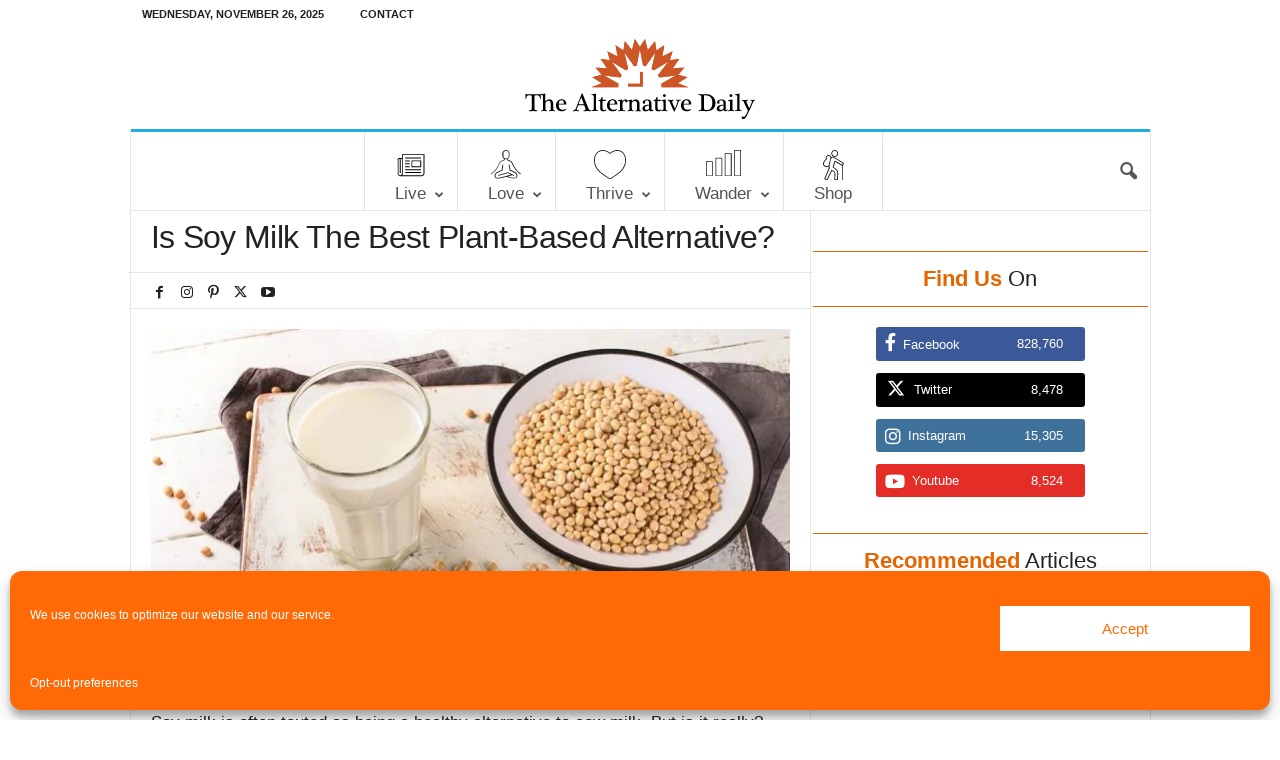

--- FILE ---
content_type: text/html; charset=UTF-8
request_url: https://www.thealternativedaily.com/soy-milk-best-plant-based-alternative/
body_size: 59358
content:
<!doctype html >
<!--[if IE 8]>    <html class="ie8" lang="en-US"> <![endif]-->
<!--[if IE 9]>    <html class="ie9" lang="en-US"> <![endif]-->
<!--[if gt IE 8]><!--> <html lang="en-US"> <!--<![endif]-->
<head>
    <title>Is Soy-Milk The Best Plant Based Alternative ? (Find Out Here)</title>
    <meta charset="UTF-8" />
    <meta name="viewport" content="width=device-width, initial-scale=1.0">
    <link rel="pingback" href="https://www.thealternativedaily.com/xmlrpc.php" />
    <meta name='robots' content='index, follow, max-image-preview:large, max-snippet:-1, max-video-preview:-1' />
	<style>img:is([sizes="auto" i], [sizes^="auto," i]) { contain-intrinsic-size: 3000px 1500px }</style>
	<link rel="icon" type="image/png" href="https://www.thealternativedaily.com/wp-content/uploads/2017/07/favicon-1.png.webp">	<script type="text/javascript">
		window.adspeed_zones = [];
	</script>
	
	<!-- This site is optimized with the Yoast SEO plugin v26.4 - https://yoast.com/wordpress/plugins/seo/ -->
	<meta name="description" content="New research tells us that after cow&#039;s milk, soy milk is the most nutritious option. Here’s how soy compares to cow’s milk and other plant-based milks." />
	<link rel="canonical" href="https://www.thealternativedaily.com/soy-milk-best-plant-based-alternative/" />
	<meta property="og:locale" content="en_US" />
	<meta property="og:type" content="article" />
	<meta property="og:title" content="Is Soy-Milk The Best Plant Based Alternative ? (Find Out Here)" />
	<meta property="og:description" content="New research tells us that after cow&#039;s milk, soy milk is the most nutritious option. Here’s how soy compares to cow’s milk and other plant-based milks." />
	<meta property="og:url" content="https://www.thealternativedaily.com/soy-milk-best-plant-based-alternative/" />
	<meta property="og:site_name" content="The Alternative Daily" />
	<meta property="article:publisher" content="https://facebook.com/thealternativedaily" />
	<meta property="article:published_time" content="2018-02-09T06:02:37+00:00" />
	<meta property="article:modified_time" content="2018-02-09T15:25:48+00:00" />
	<meta property="og:image" content="https://www.thealternativedaily.com/wp-content/uploads/2018/02/issoymilkthebestplantbasedalternative_featured_960x540.jpg.webp" />
	<meta property="og:image:width" content="960" />
	<meta property="og:image:height" content="540" />
	<meta property="og:image:type" content="image/jpeg" />
	<meta name="author" content="Katherine Marko" />
	<meta name="twitter:card" content="summary_large_image" />
	<meta name="twitter:creator" content="@thealtdaily" />
	<meta name="twitter:site" content="@thealtdaily" />
	<meta name="twitter:label1" content="Written by" />
	<meta name="twitter:data1" content="Katherine Marko" />
	<meta name="twitter:label2" content="Est. reading time" />
	<meta name="twitter:data2" content="5 minutes" />
	<script type="application/ld+json" class="yoast-schema-graph">{"@context":"https://schema.org","@graph":[{"@type":"WebPage","@id":"https://www.thealternativedaily.com/soy-milk-best-plant-based-alternative/","url":"https://www.thealternativedaily.com/soy-milk-best-plant-based-alternative/","name":"Is Soy-Milk The Best Plant Based Alternative ? (Find Out Here)","isPartOf":{"@id":"https://www.thealternativedaily.com/#website"},"primaryImageOfPage":{"@id":"https://www.thealternativedaily.com/soy-milk-best-plant-based-alternative/#primaryimage"},"image":{"@id":"https://www.thealternativedaily.com/soy-milk-best-plant-based-alternative/#primaryimage"},"thumbnailUrl":"https://www.thealternativedaily.com/wp-content/uploads/2018/02/issoymilkthebestplantbasedalternative_featured_960x540.jpg.webp","datePublished":"2018-02-09T06:02:37+00:00","dateModified":"2018-02-09T15:25:48+00:00","author":{"@id":"https://www.thealternativedaily.com/#/schema/person/38110856cf09a3f084c8be892d18d7f8"},"description":"New research tells us that after cow's milk, soy milk is the most nutritious option. Here’s how soy compares to cow’s milk and other plant-based milks.","breadcrumb":{"@id":"https://www.thealternativedaily.com/soy-milk-best-plant-based-alternative/#breadcrumb"},"inLanguage":"en-US","potentialAction":[{"@type":"ReadAction","target":["https://www.thealternativedaily.com/soy-milk-best-plant-based-alternative/"]}]},{"@type":"ImageObject","inLanguage":"en-US","@id":"https://www.thealternativedaily.com/soy-milk-best-plant-based-alternative/#primaryimage","url":"https://www.thealternativedaily.com/wp-content/uploads/2018/02/issoymilkthebestplantbasedalternative_featured_960x540.jpg.webp","contentUrl":"https://www.thealternativedaily.com/wp-content/uploads/2018/02/issoymilkthebestplantbasedalternative_featured_960x540.jpg.webp","width":960,"height":540},{"@type":"BreadcrumbList","@id":"https://www.thealternativedaily.com/soy-milk-best-plant-based-alternative/#breadcrumb","itemListElement":[{"@type":"ListItem","position":1,"name":"Home","item":"https://www.thealternativedaily.com/"},{"@type":"ListItem","position":2,"name":"Is Soy Milk The Best Plant-Based Alternative?"}]},{"@type":"WebSite","@id":"https://www.thealternativedaily.com/#website","url":"https://www.thealternativedaily.com/","name":"The Alternative Daily","description":"Natural Wellness Through Preventative Nutrition, Fitness and Alternative Health","potentialAction":[{"@type":"SearchAction","target":{"@type":"EntryPoint","urlTemplate":"https://www.thealternativedaily.com/?s={search_term_string}"},"query-input":{"@type":"PropertyValueSpecification","valueRequired":true,"valueName":"search_term_string"}}],"inLanguage":"en-US"},{"@type":"Person","@id":"https://www.thealternativedaily.com/#/schema/person/38110856cf09a3f084c8be892d18d7f8","name":"Katherine Marko","image":{"@type":"ImageObject","inLanguage":"en-US","@id":"https://www.thealternativedaily.com/#/schema/person/image/","url":"https://www.thealternativedaily.com/wp-content/uploads/2017/07/avatar-150x150.png.webp","contentUrl":"https://www.thealternativedaily.com/wp-content/uploads/2017/07/avatar-150x150.png.webp","caption":"Katherine Marko"},"url":"https://www.thealternativedaily.com/author/katherinemarko/"}]}</script>
	<!-- / Yoast SEO plugin. -->


<link rel='dns-prefetch' href='//widgetlogic.org' />
<link rel='dns-prefetch' href='//maxcdn.bootstrapcdn.com' />
<link rel='dns-prefetch' href='//fonts.googleapis.com' />
<link rel='dns-prefetch' href='//use.fontawesome.com' />
<link rel="alternate" type="application/rss+xml" title="The Alternative Daily &raquo; Feed" href="https://www.thealternativedaily.com/feed/" />
<link rel="alternate" type="application/rss+xml" title="The Alternative Daily &raquo; Comments Feed" href="https://www.thealternativedaily.com/comments/feed/" />
<link rel='stylesheet' id='dpArticleShare_headcss-css' href='https://www.thealternativedaily.com/wp-content/plugins/dpArticleShare/css/dpArticleShare.css' type='text/css' media='all' />
<link rel='stylesheet' id='font-awesome-original-css' href='https://www.thealternativedaily.com/wp-content/plugins/dpArticleShare/css/font-awesome.css' type='text/css' media='all' />
<link rel='stylesheet' id='wp-block-library-css' href='https://www.thealternativedaily.com/wp-includes/css/dist/block-library/style.min.css' type='text/css' media='all' />
<style id='classic-theme-styles-inline-css' type='text/css'>
/*! This file is auto-generated */
.wp-block-button__link{color:#fff;background-color:#32373c;border-radius:9999px;box-shadow:none;text-decoration:none;padding:calc(.667em + 2px) calc(1.333em + 2px);font-size:1.125em}.wp-block-file__button{background:#32373c;color:#fff;text-decoration:none}
</style>
<link rel='stylesheet' id='wpzoom-social-icons-block-style-css' href='https://www.thealternativedaily.com/wp-content/plugins/social-icons-widget-by-wpzoom/block/dist/style-wpzoom-social-icons.css' type='text/css' media='all' />
<link rel='stylesheet' id='block-widget-css' href='https://www.thealternativedaily.com/wp-content/plugins/widget-logic/block_widget/css/widget.css' type='text/css' media='all' />
<style id='font-awesome-svg-styles-default-inline-css' type='text/css'>
.svg-inline--fa {
  display: inline-block;
  height: 1em;
  overflow: visible;
  vertical-align: -.125em;
}
</style>
<link rel='stylesheet' id='font-awesome-svg-styles-css' href='https://www.thealternativedaily.com/wp-content/uploads/font-awesome/v6.4.0/css/svg-with-js.css' type='text/css' media='all' />
<style id='font-awesome-svg-styles-inline-css' type='text/css'>
   .wp-block-font-awesome-icon svg::before,
   .wp-rich-text-font-awesome-icon svg::before {content: unset;}
</style>
<style id='global-styles-inline-css' type='text/css'>
:root{--wp--preset--aspect-ratio--square: 1;--wp--preset--aspect-ratio--4-3: 4/3;--wp--preset--aspect-ratio--3-4: 3/4;--wp--preset--aspect-ratio--3-2: 3/2;--wp--preset--aspect-ratio--2-3: 2/3;--wp--preset--aspect-ratio--16-9: 16/9;--wp--preset--aspect-ratio--9-16: 9/16;--wp--preset--color--black: #000000;--wp--preset--color--cyan-bluish-gray: #abb8c3;--wp--preset--color--white: #ffffff;--wp--preset--color--pale-pink: #f78da7;--wp--preset--color--vivid-red: #cf2e2e;--wp--preset--color--luminous-vivid-orange: #ff6900;--wp--preset--color--luminous-vivid-amber: #fcb900;--wp--preset--color--light-green-cyan: #7bdcb5;--wp--preset--color--vivid-green-cyan: #00d084;--wp--preset--color--pale-cyan-blue: #8ed1fc;--wp--preset--color--vivid-cyan-blue: #0693e3;--wp--preset--color--vivid-purple: #9b51e0;--wp--preset--gradient--vivid-cyan-blue-to-vivid-purple: linear-gradient(135deg,rgba(6,147,227,1) 0%,rgb(155,81,224) 100%);--wp--preset--gradient--light-green-cyan-to-vivid-green-cyan: linear-gradient(135deg,rgb(122,220,180) 0%,rgb(0,208,130) 100%);--wp--preset--gradient--luminous-vivid-amber-to-luminous-vivid-orange: linear-gradient(135deg,rgba(252,185,0,1) 0%,rgba(255,105,0,1) 100%);--wp--preset--gradient--luminous-vivid-orange-to-vivid-red: linear-gradient(135deg,rgba(255,105,0,1) 0%,rgb(207,46,46) 100%);--wp--preset--gradient--very-light-gray-to-cyan-bluish-gray: linear-gradient(135deg,rgb(238,238,238) 0%,rgb(169,184,195) 100%);--wp--preset--gradient--cool-to-warm-spectrum: linear-gradient(135deg,rgb(74,234,220) 0%,rgb(151,120,209) 20%,rgb(207,42,186) 40%,rgb(238,44,130) 60%,rgb(251,105,98) 80%,rgb(254,248,76) 100%);--wp--preset--gradient--blush-light-purple: linear-gradient(135deg,rgb(255,206,236) 0%,rgb(152,150,240) 100%);--wp--preset--gradient--blush-bordeaux: linear-gradient(135deg,rgb(254,205,165) 0%,rgb(254,45,45) 50%,rgb(107,0,62) 100%);--wp--preset--gradient--luminous-dusk: linear-gradient(135deg,rgb(255,203,112) 0%,rgb(199,81,192) 50%,rgb(65,88,208) 100%);--wp--preset--gradient--pale-ocean: linear-gradient(135deg,rgb(255,245,203) 0%,rgb(182,227,212) 50%,rgb(51,167,181) 100%);--wp--preset--gradient--electric-grass: linear-gradient(135deg,rgb(202,248,128) 0%,rgb(113,206,126) 100%);--wp--preset--gradient--midnight: linear-gradient(135deg,rgb(2,3,129) 0%,rgb(40,116,252) 100%);--wp--preset--font-size--small: 10px;--wp--preset--font-size--medium: 20px;--wp--preset--font-size--large: 30px;--wp--preset--font-size--x-large: 42px;--wp--preset--font-size--regular: 14px;--wp--preset--font-size--larger: 48px;--wp--preset--spacing--20: 0.44rem;--wp--preset--spacing--30: 0.67rem;--wp--preset--spacing--40: 1rem;--wp--preset--spacing--50: 1.5rem;--wp--preset--spacing--60: 2.25rem;--wp--preset--spacing--70: 3.38rem;--wp--preset--spacing--80: 5.06rem;--wp--preset--shadow--natural: 6px 6px 9px rgba(0, 0, 0, 0.2);--wp--preset--shadow--deep: 12px 12px 50px rgba(0, 0, 0, 0.4);--wp--preset--shadow--sharp: 6px 6px 0px rgba(0, 0, 0, 0.2);--wp--preset--shadow--outlined: 6px 6px 0px -3px rgba(255, 255, 255, 1), 6px 6px rgba(0, 0, 0, 1);--wp--preset--shadow--crisp: 6px 6px 0px rgba(0, 0, 0, 1);}:where(.is-layout-flex){gap: 0.5em;}:where(.is-layout-grid){gap: 0.5em;}body .is-layout-flex{display: flex;}.is-layout-flex{flex-wrap: wrap;align-items: center;}.is-layout-flex > :is(*, div){margin: 0;}body .is-layout-grid{display: grid;}.is-layout-grid > :is(*, div){margin: 0;}:where(.wp-block-columns.is-layout-flex){gap: 2em;}:where(.wp-block-columns.is-layout-grid){gap: 2em;}:where(.wp-block-post-template.is-layout-flex){gap: 1.25em;}:where(.wp-block-post-template.is-layout-grid){gap: 1.25em;}.has-black-color{color: var(--wp--preset--color--black) !important;}.has-cyan-bluish-gray-color{color: var(--wp--preset--color--cyan-bluish-gray) !important;}.has-white-color{color: var(--wp--preset--color--white) !important;}.has-pale-pink-color{color: var(--wp--preset--color--pale-pink) !important;}.has-vivid-red-color{color: var(--wp--preset--color--vivid-red) !important;}.has-luminous-vivid-orange-color{color: var(--wp--preset--color--luminous-vivid-orange) !important;}.has-luminous-vivid-amber-color{color: var(--wp--preset--color--luminous-vivid-amber) !important;}.has-light-green-cyan-color{color: var(--wp--preset--color--light-green-cyan) !important;}.has-vivid-green-cyan-color{color: var(--wp--preset--color--vivid-green-cyan) !important;}.has-pale-cyan-blue-color{color: var(--wp--preset--color--pale-cyan-blue) !important;}.has-vivid-cyan-blue-color{color: var(--wp--preset--color--vivid-cyan-blue) !important;}.has-vivid-purple-color{color: var(--wp--preset--color--vivid-purple) !important;}.has-black-background-color{background-color: var(--wp--preset--color--black) !important;}.has-cyan-bluish-gray-background-color{background-color: var(--wp--preset--color--cyan-bluish-gray) !important;}.has-white-background-color{background-color: var(--wp--preset--color--white) !important;}.has-pale-pink-background-color{background-color: var(--wp--preset--color--pale-pink) !important;}.has-vivid-red-background-color{background-color: var(--wp--preset--color--vivid-red) !important;}.has-luminous-vivid-orange-background-color{background-color: var(--wp--preset--color--luminous-vivid-orange) !important;}.has-luminous-vivid-amber-background-color{background-color: var(--wp--preset--color--luminous-vivid-amber) !important;}.has-light-green-cyan-background-color{background-color: var(--wp--preset--color--light-green-cyan) !important;}.has-vivid-green-cyan-background-color{background-color: var(--wp--preset--color--vivid-green-cyan) !important;}.has-pale-cyan-blue-background-color{background-color: var(--wp--preset--color--pale-cyan-blue) !important;}.has-vivid-cyan-blue-background-color{background-color: var(--wp--preset--color--vivid-cyan-blue) !important;}.has-vivid-purple-background-color{background-color: var(--wp--preset--color--vivid-purple) !important;}.has-black-border-color{border-color: var(--wp--preset--color--black) !important;}.has-cyan-bluish-gray-border-color{border-color: var(--wp--preset--color--cyan-bluish-gray) !important;}.has-white-border-color{border-color: var(--wp--preset--color--white) !important;}.has-pale-pink-border-color{border-color: var(--wp--preset--color--pale-pink) !important;}.has-vivid-red-border-color{border-color: var(--wp--preset--color--vivid-red) !important;}.has-luminous-vivid-orange-border-color{border-color: var(--wp--preset--color--luminous-vivid-orange) !important;}.has-luminous-vivid-amber-border-color{border-color: var(--wp--preset--color--luminous-vivid-amber) !important;}.has-light-green-cyan-border-color{border-color: var(--wp--preset--color--light-green-cyan) !important;}.has-vivid-green-cyan-border-color{border-color: var(--wp--preset--color--vivid-green-cyan) !important;}.has-pale-cyan-blue-border-color{border-color: var(--wp--preset--color--pale-cyan-blue) !important;}.has-vivid-cyan-blue-border-color{border-color: var(--wp--preset--color--vivid-cyan-blue) !important;}.has-vivid-purple-border-color{border-color: var(--wp--preset--color--vivid-purple) !important;}.has-vivid-cyan-blue-to-vivid-purple-gradient-background{background: var(--wp--preset--gradient--vivid-cyan-blue-to-vivid-purple) !important;}.has-light-green-cyan-to-vivid-green-cyan-gradient-background{background: var(--wp--preset--gradient--light-green-cyan-to-vivid-green-cyan) !important;}.has-luminous-vivid-amber-to-luminous-vivid-orange-gradient-background{background: var(--wp--preset--gradient--luminous-vivid-amber-to-luminous-vivid-orange) !important;}.has-luminous-vivid-orange-to-vivid-red-gradient-background{background: var(--wp--preset--gradient--luminous-vivid-orange-to-vivid-red) !important;}.has-very-light-gray-to-cyan-bluish-gray-gradient-background{background: var(--wp--preset--gradient--very-light-gray-to-cyan-bluish-gray) !important;}.has-cool-to-warm-spectrum-gradient-background{background: var(--wp--preset--gradient--cool-to-warm-spectrum) !important;}.has-blush-light-purple-gradient-background{background: var(--wp--preset--gradient--blush-light-purple) !important;}.has-blush-bordeaux-gradient-background{background: var(--wp--preset--gradient--blush-bordeaux) !important;}.has-luminous-dusk-gradient-background{background: var(--wp--preset--gradient--luminous-dusk) !important;}.has-pale-ocean-gradient-background{background: var(--wp--preset--gradient--pale-ocean) !important;}.has-electric-grass-gradient-background{background: var(--wp--preset--gradient--electric-grass) !important;}.has-midnight-gradient-background{background: var(--wp--preset--gradient--midnight) !important;}.has-small-font-size{font-size: var(--wp--preset--font-size--small) !important;}.has-medium-font-size{font-size: var(--wp--preset--font-size--medium) !important;}.has-large-font-size{font-size: var(--wp--preset--font-size--large) !important;}.has-x-large-font-size{font-size: var(--wp--preset--font-size--x-large) !important;}
:where(.wp-block-post-template.is-layout-flex){gap: 1.25em;}:where(.wp-block-post-template.is-layout-grid){gap: 1.25em;}
:where(.wp-block-columns.is-layout-flex){gap: 2em;}:where(.wp-block-columns.is-layout-grid){gap: 2em;}
:root :where(.wp-block-pullquote){font-size: 1.5em;line-height: 1.6;}
</style>
<link rel='stylesheet' id='font-awesome-css' href='//maxcdn.bootstrapcdn.com/font-awesome/latest/css/font-awesome.min.css' type='text/css' media='all' />
<link rel='stylesheet' id='socicon-css' href='https://www.thealternativedaily.com/wp-content/plugins/accesspress-social-pro/css/share/socicon/style.css' type='text/css' media='all' />
<link rel='stylesheet' id='font-opensans-css' href='//fonts.googleapis.com/css' type='text/css' media='all' />
<link rel='stylesheet' id='apss-frontend-css-css' href='https://www.thealternativedaily.com/wp-content/plugins/accesspress-social-pro/css/share/frontend.css' type='text/css' media='all' />
<link rel='stylesheet' id='googlefont-roboto-css' href='//fonts.googleapis.com/css' type='text/css' media='all' />
<link rel='stylesheet' id='apsc-frontend-css-css' href='https://www.thealternativedaily.com/wp-content/plugins/accesspress-social-pro/css/counter/frontend.css' type='text/css' media='all' />
<link rel='stylesheet' id='jpibfi-style-css' href='https://www.thealternativedaily.com/wp-content/plugins/jquery-pin-it-button-for-images/css/client.css' type='text/css' media='all' />
<link rel='stylesheet' id='inf-font-awesome-css' href='https://www.thealternativedaily.com/wp-content/plugins/post-slider-and-carousel/assets/css/font-awesome.min.css' type='text/css' media='all' />
<link rel='stylesheet' id='owl-carousel-css' href='https://www.thealternativedaily.com/wp-content/plugins/post-slider-and-carousel/assets/css/owl.carousel.min.css' type='text/css' media='all' />
<link rel='stylesheet' id='psacp-public-style-css' href='https://www.thealternativedaily.com/wp-content/plugins/post-slider-and-carousel/assets/css/psacp-public.min.css' type='text/css' media='all' />
<link rel='stylesheet' id='wpurp_style_minified-css' href='https://www.thealternativedaily.com/wp-content/plugins/wp-ultimate-recipe-premium/core/assets/wpurp-public-forced.css' type='text/css' media='all' />
<link rel='stylesheet' id='wpupg_style1-css' href='https://www.thealternativedaily.com/wp-content/plugins/wp-ultimate-recipe-premium/premium/vendor/wp-ultimate-post-grid-premium/core/css/filter.css' type='text/css' media='all' />
<link rel='stylesheet' id='wpupg_style2-css' href='https://www.thealternativedaily.com/wp-content/plugins/wp-ultimate-recipe-premium/premium/vendor/wp-ultimate-post-grid-premium/core/css/pagination.css' type='text/css' media='all' />
<link rel='stylesheet' id='wpupg_style3-css' href='https://www.thealternativedaily.com/wp-content/plugins/wp-ultimate-recipe-premium/premium/vendor/wp-ultimate-post-grid-premium/core/css/grid.css' type='text/css' media='all' />
<link rel='stylesheet' id='wpupg_style4-css' href='https://www.thealternativedaily.com/wp-content/plugins/wp-ultimate-recipe-premium/premium/vendor/wp-ultimate-post-grid-premium/core/css/layout_base_forced.css' type='text/css' media='all' />
<link rel='stylesheet' id='wpupg_style5-css' href='https://www.thealternativedaily.com/wp-content/plugins/wp-ultimate-recipe-premium/premium/vendor/wp-ultimate-post-grid-premium/premium/addons/filter-dropdown/css/filter-dropdown.css' type='text/css' media='all' />
<link rel='stylesheet' id='wpupg_style6-css' href='https://www.thealternativedaily.com/wp-content/plugins/wp-ultimate-recipe-premium/premium/vendor/wp-ultimate-post-grid-premium/core/vendor/select2/css/select2.css' type='text/css' media='all' />
<link rel='stylesheet' id='ppress-frontend-css' href='https://www.thealternativedaily.com/wp-content/plugins/wp-user-avatar/assets/css/frontend.min.css' type='text/css' media='all' />
<link rel='stylesheet' id='ppress-flatpickr-css' href='https://www.thealternativedaily.com/wp-content/plugins/wp-user-avatar/assets/flatpickr/flatpickr.min.css' type='text/css' media='all' />
<link rel='stylesheet' id='ppress-select2-css' href='https://www.thealternativedaily.com/wp-content/plugins/wp-user-avatar/assets/select2/select2.min.css' type='text/css' media='all' />
<link rel='stylesheet' id='cmplz-general-css' href='https://www.thealternativedaily.com/wp-content/plugins/complianz-gdpr-premium/assets/css/cookieblocker.min.css' type='text/css' media='all' />
<link crossorigin="anonymous" rel='stylesheet' id='font-awesome-official-css' href='https://use.fontawesome.com/releases/v6.4.0/css/all.css' type='text/css' media='all' integrity="sha384-iw3OoTErCYJJB9mCa8LNS2hbsQ7M3C0EpIsO/H5+EGAkPGc6rk+V8i04oW/K5xq0" crossorigin="anonymous" />
<link rel='stylesheet' id='wpzoom-social-icons-socicon-css' href='https://www.thealternativedaily.com/wp-content/plugins/social-icons-widget-by-wpzoom/assets/css/wpzoom-socicon.css' type='text/css' media='all' />
<link rel='stylesheet' id='wpzoom-social-icons-genericons-css' href='https://www.thealternativedaily.com/wp-content/plugins/social-icons-widget-by-wpzoom/assets/css/genericons.css' type='text/css' media='all' />
<link rel='stylesheet' id='wpzoom-social-icons-academicons-css' href='https://www.thealternativedaily.com/wp-content/plugins/social-icons-widget-by-wpzoom/assets/css/academicons.min.css' type='text/css' media='all' />
<link rel='stylesheet' id='wpzoom-social-icons-font-awesome-3-css' href='https://www.thealternativedaily.com/wp-content/plugins/social-icons-widget-by-wpzoom/assets/css/font-awesome-3.min.css' type='text/css' media='all' />
<link rel='stylesheet' id='dashicons-css' href='https://www.thealternativedaily.com/wp-includes/css/dashicons.min.css' type='text/css' media='all' />
<link rel='stylesheet' id='wpzoom-social-icons-styles-css' href='https://www.thealternativedaily.com/wp-content/plugins/social-icons-widget-by-wpzoom/assets/css/wpzoom-social-icons-styles.css' type='text/css' media='all' />
<link rel='stylesheet' id='chld_thm_cfg_parent-css' href='https://www.thealternativedaily.com/wp-content/themes/Newsmag/style.css' type='text/css' media='all' />
<link rel='stylesheet' id='td-theme-css' href='https://www.thealternativedaily.com/wp-content/themes/Newsmag-child/style.css' type='text/css' media='all' />
<style id='td-theme-inline-css' type='text/css'>
    
        /* custom css - generated by TagDiv Composer */
        @media (max-width: 767px) {
            .td-header-desktop-wrap {
                display: none;
            }
        }
        @media (min-width: 767px) {
            .td-header-mobile-wrap {
                display: none;
            }
        }
    
	
</style>
<link rel='preload' as='font'  id='wpzoom-social-icons-font-academicons-woff2-css' href='https://www.thealternativedaily.com/wp-content/plugins/social-icons-widget-by-wpzoom/assets/font/academicons.woff2'  type='font/woff2' crossorigin />
<link rel='preload' as='font'  id='wpzoom-social-icons-font-fontawesome-3-woff2-css' href='https://www.thealternativedaily.com/wp-content/plugins/social-icons-widget-by-wpzoom/assets/font/fontawesome-webfont.woff2'  type='font/woff2' crossorigin />
<link rel='preload' as='font'  id='wpzoom-social-icons-font-genericons-woff-css' href='https://www.thealternativedaily.com/wp-content/plugins/social-icons-widget-by-wpzoom/assets/font/Genericons.woff'  type='font/woff' crossorigin />
<link rel='preload' as='font'  id='wpzoom-social-icons-font-socicon-woff2-css' href='https://www.thealternativedaily.com/wp-content/plugins/social-icons-widget-by-wpzoom/assets/font/socicon.woff2'  type='font/woff2' crossorigin />
<link rel='stylesheet' id='js_composer_front-css' href='https://www.thealternativedaily.com/wp-content/plugins/js_composer/assets/css/js_composer.min.css' type='text/css' media='all' />
<link rel='stylesheet' id='td-legacy-framework-front-style-css' href='https://www.thealternativedaily.com/wp-content/plugins/td-composer/legacy/Newsmag/assets/css/td_legacy_main.css' type='text/css' media='all' />
<link crossorigin="anonymous" rel='stylesheet' id='font-awesome-official-v4shim-css' href='https://use.fontawesome.com/releases/v6.4.0/css/v4-shims.css' type='text/css' media='all' integrity="sha384-TjXU13dTMPo+5ZlOUI1IGXvpmajjoetPqbUJqTx+uZ1bGwylKHNEItuVe/mg/H6l" crossorigin="anonymous" />
<script type="text/javascript" src="https://www.thealternativedaily.com/wp-includes/js/jquery/jquery.min.js" id="jquery-core-js"></script>
<script type="text/javascript" src="https://www.thealternativedaily.com/wp-includes/js/jquery/jquery-migrate.min.js" id="jquery-migrate-js"></script>
<script type="text/javascript" src="https://www.thealternativedaily.com/wp-content/plugins/wp-user-avatar/assets/flatpickr/flatpickr.min.js" id="ppress-flatpickr-js"></script>
<script type="text/javascript" src="https://www.thealternativedaily.com/wp-content/plugins/wp-user-avatar/assets/select2/select2.min.js" id="ppress-select2-js"></script>
<script></script><link rel="https://api.w.org/" href="https://www.thealternativedaily.com/wp-json/" /><link rel="alternate" title="JSON" type="application/json" href="https://www.thealternativedaily.com/wp-json/wp/v2/posts/96372" /><link rel="EditURI" type="application/rsd+xml" title="RSD" href="https://www.thealternativedaily.com/xmlrpc.php?rsd" />
<meta name="generator" content="WordPress 6.8.3" />
<link rel='shortlink' href='https://www.thealternativedaily.com/?p=96372' />
<link rel="alternate" title="oEmbed (JSON)" type="application/json+oembed" href="https://www.thealternativedaily.com/wp-json/oembed/1.0/embed?url=https%3A%2F%2Fwww.thealternativedaily.com%2Fsoy-milk-best-plant-based-alternative%2F" />
<link rel="alternate" title="oEmbed (XML)" type="text/xml+oembed" href="https://www.thealternativedaily.com/wp-json/oembed/1.0/embed?url=https%3A%2F%2Fwww.thealternativedaily.com%2Fsoy-milk-best-plant-based-alternative%2F&#038;format=xml" />
<!-- Start Alexa Certify Javascript -->
<script type="text/javascript">
_atrk_opts = { atrk_acct:"0liLk1a4eFf2WR", domain:"thealternativedaily.com",dynamic: true};
(function() { var as = document.createElement('script'); as.type = 'text/javascript'; as.async = true; as.src = "https://d31qbv1cthcecs.cloudfront.net/atrk.js"; var s = document.getElementsByTagName('script')[0];s.parentNode.insertBefore(as, s); })();
</script>
<noscript><img src="https://d5nxst8fruw4z.cloudfront.net/atrk.gif?account=0liLk1a4eFf2WR" style="display:none" height="1" width="1" alt="" /></noscript>
<!-- End Alexa Certify Javascript -->  <style type="text/css">
	a.pinit-button.custom span {
		}

	.pinit-hover {
		opacity: 0.8 !important;
		filter: alpha(opacity=80) !important;
	}
	a.pinit-button {
	border-bottom: 0 !important;
	box-shadow: none !important;
	margin-bottom: 0 !important;
}
a.pinit-button::after {
    display: none;
}</style>
		<style type="text/css">.wpupg-grid { transition: height 0.8s; }</style>			<style>.cmplz-hidden {
					display: none !important;
				}</style><!-- Facebook Pixel Code -->
<script type="text/plain" data-service="facebook" data-category="marketing">
!function(f,b,e,v,n,t,s){if(f.fbq)return;n=f.fbq=function(){n.callMethod?
n.callMethod.apply(n,arguments):n.queue.push(arguments)};if(!f._fbq)f._fbq=n;
n.push=n;n.loaded=!0;n.version='2.0';n.queue=[];t=b.createElement(e);t.async=!0;
t.src=v;s=b.getElementsByTagName(e)[0];s.parentNode.insertBefore(t,s)}(window,
document,'script','//connect.facebook.net/en_US/fbevents.js');

fbq('init', '146844809012010');
fbq('track', "PageView");</script>
<noscript><img height="1" width="1" style="display:none" src="https://www.facebook.com/tr?id=146844809012010&ev=PageView&noscript=1" /></noscript>
<!-- End Facebook Pixel Code  -->
<!-- Attn TV Code -->
<script src="https://cdn.attn.tv/alternativedaily/dtag.js"></script>
<!-- End Attn TV Code  -->
<script data-obct type="text/javascript">
/** DO NOT MODIFY THIS CODE**/
!function(_window, _document) {
var OB_ADV_ID='00168091ebb528692ec8d309618762f371';
if (_window.obApi) {var toArray = function(object) {return Object.prototype.toString.call(object) === '[object Array]' ? object : [object];};_window.obApi.marketerId = toArray(_window.obApi.marketerId).concat(toArray(OB_ADV_ID));return;}
var api = window.obApi = function() {api.dispatch ? api.dispatch.apply(api, arguments) : api.queue.push(arguments);};api.version = '1.1';api.loaded = true;api.marketerId = OB_ADV_ID;api.queue = [];var tag = document.createElement('script');tag.async = true;tag.src = '//amplify.outbrain.com/cp/obtp.js';tag.type = 'text/javascript';var script = _document.getElementsByTagName('script')[0];script.parentNode.insertBefore(tag, script);}(window, document);
obApi('track', 'PAGE_VIEW');
</script>
<!-- Google Tag Manager -->
<script>(function(w,d,s,l,i){w[l]=w[l]||[];w[l].push({'gtm.start':
new Date().getTime(),event:'gtm.js'});var f=d.getElementsByTagName(s)[0],
j=d.createElement(s),dl=l!='dataLayer'?'&l='+l:'';j.async=true;j.src=
'https://www.googletagmanager.com/gtm.js?id='+i+dl;f.parentNode.insertBefore(j,f);
})(window,document,'script','dataLayer','GTM-M8DTSZ');</script>
<!-- End Google Tag Manager -->
<script async src="https://www.googletagmanager.com/gtag/js?id=AW-817695666"></script>
<script>
window.dataLayer = window.dataLayer || [];
function gtag(){dataLayer.push(arguments);}
gtag('js', new Date());
gtag('config', 'AW-817695666');
gtag('event', 'conversion', {'send_to': 'AW-817695666/rGj_COO7mMUBELKX9IUD'});
</script>
	<link rel="shortcut icon" href="https://www.thealternativedaily.com/wp-content/themes/Newsmag-child/images/favicon-1.ico?23189123" />
    <meta name="generator" content="Powered by WPBakery Page Builder - drag and drop page builder for WordPress."/>
<link rel="amphtml" href="https://www.thealternativedaily.com/soy-milk-best-plant-based-alternative/?amp=1">
<!-- JS generated by theme -->

<script type="text/javascript" id="td-generated-header-js">
    
    

	    var tdBlocksArray = []; //here we store all the items for the current page

	    // td_block class - each ajax block uses a object of this class for requests
	    function tdBlock() {
		    this.id = '';
		    this.block_type = 1; //block type id (1-234 etc)
		    this.atts = '';
		    this.td_column_number = '';
		    this.td_current_page = 1; //
		    this.post_count = 0; //from wp
		    this.found_posts = 0; //from wp
		    this.max_num_pages = 0; //from wp
		    this.td_filter_value = ''; //current live filter value
		    this.is_ajax_running = false;
		    this.td_user_action = ''; // load more or infinite loader (used by the animation)
		    this.header_color = '';
		    this.ajax_pagination_infinite_stop = ''; //show load more at page x
	    }

        // td_js_generator - mini detector
        ( function () {
            var htmlTag = document.getElementsByTagName("html")[0];

	        if ( navigator.userAgent.indexOf("MSIE 10.0") > -1 ) {
                htmlTag.className += ' ie10';
            }

            if ( !!navigator.userAgent.match(/Trident.*rv\:11\./) ) {
                htmlTag.className += ' ie11';
            }

	        if ( navigator.userAgent.indexOf("Edge") > -1 ) {
                htmlTag.className += ' ieEdge';
            }

            if ( /(iPad|iPhone|iPod)/g.test(navigator.userAgent) ) {
                htmlTag.className += ' td-md-is-ios';
            }

            var user_agent = navigator.userAgent.toLowerCase();
            if ( user_agent.indexOf("android") > -1 ) {
                htmlTag.className += ' td-md-is-android';
            }

            if ( -1 !== navigator.userAgent.indexOf('Mac OS X')  ) {
                htmlTag.className += ' td-md-is-os-x';
            }

            if ( /chrom(e|ium)/.test(navigator.userAgent.toLowerCase()) ) {
               htmlTag.className += ' td-md-is-chrome';
            }

            if ( -1 !== navigator.userAgent.indexOf('Firefox') ) {
                htmlTag.className += ' td-md-is-firefox';
            }

            if ( -1 !== navigator.userAgent.indexOf('Safari') && -1 === navigator.userAgent.indexOf('Chrome') ) {
                htmlTag.className += ' td-md-is-safari';
            }

            if( -1 !== navigator.userAgent.indexOf('IEMobile') ){
                htmlTag.className += ' td-md-is-iemobile';
            }

        })();

        var tdLocalCache = {};

        ( function () {
            "use strict";

            tdLocalCache = {
                data: {},
                remove: function (resource_id) {
                    delete tdLocalCache.data[resource_id];
                },
                exist: function (resource_id) {
                    return tdLocalCache.data.hasOwnProperty(resource_id) && tdLocalCache.data[resource_id] !== null;
                },
                get: function (resource_id) {
                    return tdLocalCache.data[resource_id];
                },
                set: function (resource_id, cachedData) {
                    tdLocalCache.remove(resource_id);
                    tdLocalCache.data[resource_id] = cachedData;
                }
            };
        })();

    
    
var td_viewport_interval_list=[{"limitBottom":767,"sidebarWidth":251},{"limitBottom":1023,"sidebarWidth":339}];
var tdc_is_installed="yes";
var td_ajax_url="https:\/\/www.thealternativedaily.com\/wp-admin\/admin-ajax.php?td_theme_name=Newsmag&v=5.4.3.3";
var td_get_template_directory_uri="https:\/\/www.thealternativedaily.com\/wp-content\/plugins\/td-composer\/legacy\/common";
var tds_snap_menu="";
var tds_logo_on_sticky="";
var tds_header_style="7";
var td_please_wait="Please wait...";
var td_email_user_pass_incorrect="User or password incorrect!";
var td_email_user_incorrect="Email or username incorrect!";
var td_email_incorrect="Email incorrect!";
var td_user_incorrect="Username incorrect!";
var td_email_user_empty="Email or username empty!";
var td_pass_empty="Pass empty!";
var td_pass_pattern_incorrect="Invalid Pass Pattern!";
var td_retype_pass_incorrect="Retyped Pass incorrect!";
var tds_more_articles_on_post_enable="";
var tds_more_articles_on_post_time_to_wait="";
var tds_more_articles_on_post_pages_distance_from_top=0;
var tds_captcha="";
var tds_theme_color_site_wide="#4db2ec";
var tds_smart_sidebar="";
var tdThemeName="Newsmag";
var tdThemeNameWl="Newsmag";
var td_magnific_popup_translation_tPrev="Previous (Left arrow key)";
var td_magnific_popup_translation_tNext="Next (Right arrow key)";
var td_magnific_popup_translation_tCounter="%curr% of %total%";
var td_magnific_popup_translation_ajax_tError="The content from %url% could not be loaded.";
var td_magnific_popup_translation_image_tError="The image #%curr% could not be loaded.";
var tdBlockNonce="b8b13db0f6";
var tdMobileMenu="enabled";
var tdMobileSearch="enabled";
var tdDateNamesI18n={"month_names":["January","February","March","April","May","June","July","August","September","October","November","December"],"month_names_short":["Jan","Feb","Mar","Apr","May","Jun","Jul","Aug","Sep","Oct","Nov","Dec"],"day_names":["Sunday","Monday","Tuesday","Wednesday","Thursday","Friday","Saturday"],"day_names_short":["Sun","Mon","Tue","Wed","Thu","Fri","Sat"]};
var td_deploy_mode="deploy";
var td_ad_background_click_link="";
var td_ad_background_click_target="";
</script>


<!-- Header style compiled by theme -->

<style>
/* custom css - generated by TagDiv Composer */
    
.td-header-top-menu,
    .td-header-wrap .td-top-menu-full {
        background-color: #ffffff;
    }

    .td-header-style-1 .td-header-top-menu,
    .td-header-style-2 .td-top-bar-container,
    .td-header-style-7 .td-header-top-menu {
        padding: 0 12px;
        top: 0;
    }

    
    .top-header-menu > .current-menu-item > a,
    .top-header-menu > .current-menu-ancestor > a,
    .top-header-menu > .current-category-ancestor > a,
    .top-header-menu > li > a:hover,
    .top-header-menu > .sfHover > a {
        color: #4db2ec !important;
    }

    
    .td-header-main-menu {
        background-color: #ffffff;
    }

    
    .sf-menu > li > a,
    .header-search-wrap .td-icon-search,
    #td-top-mobile-toggle i {
        color: #545454;
    }

    
    @media (max-width: 767px) {
        body #td-top-mobile-toggle i,
        .td-header-wrap .header-search-wrap .td-icon-search {
            color: #4b4d58 !important;
        }
    }

    
    .td-menu-background:before,
    .td-search-background:before {
        background: rgba(104,191,178,0.03);
        background: -moz-linear-gradient(top, rgba(104,191,178,0.03) 0%, rgba(113,123,195,0.06) 100%);
        background: -webkit-gradient(left top, left bottom, color-stop(0%, rgba(104,191,178,0.03)), color-stop(100%, rgba(113,123,195,0.06)));
        background: -webkit-linear-gradient(top, rgba(104,191,178,0.03) 0%, rgba(113,123,195,0.06) 100%);
        background: -o-linear-gradient(top, rgba(104,191,178,0.03) 0%, @mobileu_gradient_two_mob 100%);
        background: -ms-linear-gradient(top, rgba(104,191,178,0.03) 0%, rgba(113,123,195,0.06) 100%);
        background: linear-gradient(to bottom, rgba(104,191,178,0.03) 0%, rgba(113,123,195,0.06) 100%);
        filter: progid:DXImageTransform.Microsoft.gradient( startColorstr='rgba(104,191,178,0.03)', endColorstr='rgba(113,123,195,0.06)', GradientType=0 );
    }

    
    .td-mobile-content li a,
    .td-mobile-content .td-icon-menu-right,
    .td-mobile-content .sub-menu .td-icon-menu-right,
    #td-mobile-nav .td-menu-login-section a,
    #td-mobile-nav .td-menu-logout a,
    #td-mobile-nav .td-menu-socials-wrap .td-icon-font,
    .td-mobile-close .td-icon-close-mobile,
    #td-mobile-nav .td-register-section,
    #td-mobile-nav .td-register-section .td-login-input,
    #td-mobile-nav label,
    #td-mobile-nav .td-register-section i,
    #td-mobile-nav .td-register-section a,
    #td-mobile-nav .td_display_err {
        color: #4b4d58;
    }

    #td-mobile-nav .td-menu-login-section .td-menu-login span {
        background-color: #4b4d58;
    }

    #td-mobile-nav .td-register-section .td-login-input {
        border-bottom-color: #4b4d58 !important;
    }

    
    .td-mobile-content .current-menu-item > a,
    .td-mobile-content .current-menu-ancestor > a,
    .td-mobile-content .current-category-ancestor > a,
    #td-mobile-nav .td-menu-login-section a:hover,
    #td-mobile-nav .td-register-section a:hover,
    #td-mobile-nav .td-menu-socials-wrap a:hover i {
        color: #ffffff;
    }

    
    .td-footer-container,
    .td-footer-container .td_module_mx3 .meta-info,
    .td-footer-container .td_module_14 .meta-info,
    .td-footer-container .td_module_mx1 .td-block14-border {
        background-color: #000000;
    }
    .td-footer-container .widget_calendar #today {
    	background-color: transparent;
    }

    
    .td-footer-container,
    .td-footer-container a,
    .td-footer-container li,
    .td-footer-container .footer-text-wrap,
    .td-footer-container .meta-info .entry-date,
    .td-footer-container .td-module-meta-info .entry-date,
    .td-footer-container .td_block_text_with_title,
    .td-footer-container .woocommerce .star-rating::before,
    .td-footer-container .widget_text p,
    .td-footer-container .widget_calendar #today,
    .td-footer-container .td-social-style3 .td_social_type a,
    .td-footer-container .td-social-style3,
    .td-footer-container .td-social-style4 .td_social_type a,
    .td-footer-container .td-social-style4,
    .td-footer-container .td-social-style9,
    .td-footer-container .td-social-style10,
    .td-footer-container .td-social-style2 .td_social_type a,
    .td-footer-container .td-social-style8 .td_social_type a,
    .td-footer-container .td-social-style2 .td_social_type,
    .td-footer-container .td-social-style8 .td_social_type,
    .td-footer-container .td-post-author-name a:hover {
        color: #b3b3b3;
    }
    .td-footer-container .td_module_mx1 .meta-info .entry-date,
    .td-footer-container .td_social_button a,
    .td-footer-container .td-post-category,
    .td-footer-container .td-post-category:hover,
    .td-footer-container .td-module-comments a,
    .td-footer-container .td_module_mx1 .td-post-author-name a:hover,
    .td-footer-container .td-theme-slider .slide-meta a {
    	color: #fff
    }
    .td-footer-container .widget_tag_cloud a {
    	border-color: #b3b3b3;
    }
    .td-footer-container .td-excerpt,
    .td-footer-container .widget_rss .rss-date,
    .td-footer-container .widget_rss cite {
    	color: #b3b3b3;
    	opacity: 0.7;
    }
    .td-footer-container .td-read-more a,
    .td-footer-container .td-read-more a:hover {
    	color: #fff;
    }

    
    .td-footer-container .td_module_14 .meta-info,
    .td-footer-container .td_module_5,
    .td-footer-container .td_module_9 .item-details,
    .td-footer-container .td_module_8 .item-details,
    .td-footer-container .td_module_mx3 .meta-info,
    .td-footer-container .widget_recent_comments li,
    .td-footer-container .widget_recent_entries li,
    .td-footer-container table td,
    .td-footer-container table th,
    .td-footer-container .td-social-style2 .td_social_type .td-social-box,
    .td-footer-container .td-social-style8 .td_social_type .td-social-box,
    .td-footer-container .td-social-style2 .td_social_type .td_social_button,
    .td-footer-container .td-social-style8 .td_social_type .td_social_button {
        border-color: rgba(179, 179, 179, 0.1);
    }

    
    .td-footer-container a:hover,
    .td-footer-container .td-post-author-name a:hover,
    .td-footer-container .td_module_wrap:hover .entry-title a {
    	color: #b3b3b3;
    }
    .td-footer-container .widget_tag_cloud a:hover {
    	border-color: #b3b3b3;
    }
    .td-footer-container .td_module_mx1 .td-post-author-name a:hover,
    .td-footer-container .td-theme-slider .slide-meta a {
    	color: #fff
    }

    
    .td-sub-footer-container {
        background-color: #000000;
    }
    .td-sub-footer-container:after {
        background-color: transparent;
    }
    .td-sub-footer-container:before {
        background-color: transparent;
    }
    .td-footer-container.td-container {
        border-bottom-width: 0;
    }

    
    .td-sub-footer-container,
    .td-sub-footer-container a {
        color: #b3b3b3;
    }
    .td-sub-footer-container li a:before {
        background-color: #b3b3b3;
    }

    
    .td-menu-background:after,
    .td-search-background:after {
        background-image: url('https://www.thealternativedaily.com/wp-content/uploads/2017/07/mobile-menu-background-1-169x300.png.webp');
    }
</style>

<style type="text/css">.select2wpupg-selection, .select2wpupg-dropdown { border-color: #AAAAAA!important; }.select2wpupg-selection__arrow b { border-top-color: #AAAAAA!important; }.select2wpupg-container--open .select2wpupg-selection__arrow b { border-bottom-color: #AAAAAA!important; }.select2wpupg-selection__placeholder, .select2wpupg-search__field, .select2wpupg-selection__rendered, .select2wpupg-results__option { color: #444444!important; }.select2wpupg-search__field::-webkit-input-placeholder { color: #444444!important; }.select2wpupg-search__field:-moz-placeholder { color: #444444!important; }.select2wpupg-search__field::-moz-placeholder { color: #444444!important; }.select2wpupg-search__field:-ms-input-placeholder { color: #444444!important; }.select2wpupg-results__option--highlighted { color: #FFFFFF!important; background-color: #5897FB!important; }</style><link rel="icon" href="https://www.thealternativedaily.com/wp-content/uploads/2019/10/cropped-AltDaily-logo-1-32x32.png.webp" sizes="32x32" />
<link rel="icon" href="https://www.thealternativedaily.com/wp-content/uploads/2019/10/cropped-AltDaily-logo-1-192x192.png.webp" sizes="192x192" />
<link rel="apple-touch-icon" href="https://www.thealternativedaily.com/wp-content/uploads/2019/10/cropped-AltDaily-logo-1-180x180.png.webp" />
<meta name="msapplication-TileImage" content="https://www.thealternativedaily.com/wp-content/uploads/2019/10/cropped-AltDaily-logo-1-270x270.png.webp" />
		<style type="text/css" id="wp-custom-css">
			.td-post-content {
    padding-top: 20px !important;
    border-top: 1px solid #e6e6e6;
}


.td-post-sharing-top, .td-post-sharing-bottom {
    padding-top: 10px !important;
    padding-bottom: 3px !important;
    border-top: 1px solid #e6e6e6 !important;
}



.psacp-post-slider-wrap.psacp-design-1 .psacp-featured-meta {
    border: none !important;
    top: 10% !important;
    left: 35% !important;
    background-color: transparent !important;
}

h2.psacp-post-title {
    font-size: 30px !important;
    line-height: 32px !important;
    text-align: left !important;
}

.psacp-post-title a {
    color: white !important;
}


@media only screen and (max-width: 768px) {

	.psacp-post-slider-wrap.psacp-design-1 .psacp-featured-meta {
		border: none !important;
		top: 25% !important;
		left: 50% !important;
		background-color: transparent !important;
		max-width: 100% !important;
	}

}




.sf-menu>li:nth-child(7) a::before {
    content: url(/wp-content/uploads/2017/08/altdaily-wander-icon.svg);
    width: 21px !important;
    height: 40px !important;
    padding-top: 12px;
    display: block;
    margin: auto auto 6px auto;
    text-align: center;
}


/*Added on Jan 7, 25*/

.td-post-sharing {
	white-space: normal !important;
}

.clear-article-share, i.fab.fa-facebook, .wp-core-ui .notice.is-dismissible {
    clear: both !important;
	display: none;
}

.td-post-content ul.dpArticleShare {
    display: none !important;
}


.td-post-sharing .dpArticleShare {
    display: inline-block !important;
}

/*----------*/



.td-menu-item.td-normal-menu.menu-item-158191 {
    border-left: 1px solid #e2e2e2;
    border-right: none;
}
.sf-menu>li>a:last-child {
    border: none !important;
}
.td-pb-padding-side {
        padding: 0px 20px 0px 20px;
}
.td-block-span12 {
    margin: 0px 0px 0px 12px;
}
.home .td_module_8 .item-details {
    margin: 0;
    padding: 12px 0px 12px 0px;
}
.popular-article-widget a {
    margin-left: -21px !important;
}
.sidebar-top-ad {
    margin-top: 40px;
}
.listicpost img {
    padding: 3% 0;
}

#vik_94104_1 iframe, #vik_77187_1 iframe {
  height: 272px;
}
.apsc-theme-4 .apsc-each-profile a {
    min-width: auto!important;
}

/*
You can add your own CSS here.

Click the help icon above to learn more.
*/
i.td-icon-custom-menu-right-start {
    padding: 0px;
    height: 60px;
    line-height: 58px;
}
.td-scroll-up-visible { display:none !important;}
div#td-top-search {right: 0px!important;}
.td-trending-now-title{
	text-decoration: none !important;
}
.td-header-style-7 .td-header-sp-logo {
  height: 100px;
}
.td-header-style-7 .td-header-sp-logo img {
  max-height: 70%!important;
  padding-bottom:4px;
}


@media (max-width: 768px) {
	
.listicpost .td-post-content {
    padding: 15px 4px !important;
	}
	.listicpost p {
    padding: 0 19px 0 20px;
	}
}


@media (max-width: 600px) {
  .onesignal-bell-launcher-button {
    bottom: 128px !important;
  }
  #onesignal-bell-container.onesignal-reset .onesignal-bell-launcher.onesignal-bell-launcher-bottom-right.onesignal-bell-launcher-md .onesignal-bell-launcher-dialog {
  	bottom: 193px !important;
  }
  .onesignal-bell-launcher-message-opened, .onesignal-bell-launcher-message {
  	margin-top: -70px !important;
  }

}

#onesignal-bell-container.onesignal-reset .onesignal-bell-launcher.onesignal-bell-launcher-bottom-right.onesignal-bell-launcher-md .onesignal-bell-launcher-dialog {
	bottom: 131px !important
}
/**Desktop Query*/
@media only screen and (min-width: 768px) {
	
.onesignal-bell-launcher-button  {
	bottom: 66px !important;
}
#onesignal-bell-container.onesignal-reset .onesignal-bell-launcher.onesignal-bell-launcher-bottom-right.onesignal-bell-launcher-md .onesignal-bell-launcher-dialog {
	bottom: 131px;
}
  .onesignal-bell-launcher-message-opened, .onesignal-bell-launcher-message {
  	margin-top: -70px !important;
  }
}

/*Tablet Query*/
@media only screen and (min-width: 481px) and (max-width:768px) {
	.onesignal-bell-launcher-button  {
		bottom: 130px !important;
	}
	#onesignal-bell-container.onesignal-reset .onesignal-bell-launcher.onesignal-bell-launcher-bottom-right.onesignal-bell-launcher-md .onesignal-bell-launcher-dialog {
		bottom: 196px !important;
	}
  .onesignal-bell-launcher-message-opened, .onesignal-bell-launcher-message {
  	margin-top: -120px !important;
  }	
}

/*Mobile Query*/
@media only screen and (max-width:480px) {
	.onesignal-bell-launcher-button  {
		bottom: 180px !important;
	}	
	#onesignal-bell-container.onesignal-reset .onesignal-bell-launcher.onesignal-bell-launcher-bottom-right.onesignal-bell-launcher-md .onesignal-bell-launcher-dialog {
		bottom: 256px !important;
	}
  .onesignal-bell-launcher-message-opened, .onesignal-bell-launcher-message {
  	margin-top: -180px !important;
  }	
}

span.td-post-date, .td-post-author-name span, .meta-info .td-post-author-name {
    display: none;
}

.td-post-sharing-top, .td-post-sharing-bottom {
	/*padding-bottom: 53px !important;*/
}
@media only screen and (max-width:48em) {
	.altd-vid-embed  {
		width: 90% !important;
		height: 230px !important;
		margin-bottom: 0px !important;
	}	
}

.clear-article-share, i.fab.fa-facebook {
	display: none !important; 
}

@media all and (min-width: 664px) and (max-width: 896px) {

.listicle01 {
  width: 100%;
  margin: auto;
}
i.td-icon-custom-menu-right-start {
  width: 320px;
}

}

@media all and (min-width: 320px) and (max-width: 414px) {

i.td-icon-custom-menu-right-start {
    height: 60px;
    line-height: 12px;
    padding: 31px;
}
.td-main-menu-logo img {
  min-height: 45px!important;
}
}		</style>
		<style>
@media (min-width:767px){.td-header-style-7 #td-header-menu{display:table;margin:0 auto}.td-header-style-7 .td-affix #td-header-menu{display:inherit}.menu-item-home a{border-left:thin solid #e6e6e6}.td-login-modal-js.menu-item{display:none}}body{overflow-x:hidden}.apsc-theme-4 .apsc-each-profile a{min-width:300px;}.apsc-theme-4{text-align:center}.apsc-theme-4 .apsc-count-wrapper{float:right}.category .td-subcat-dropdown{display:none!important}.td-header-style-7 .td-header-sp-logo a{text-align:center;max-width:350px;margin:auto;min-height:114px;display:block;width:100%}.td-main-menu-logo a{line-height:75px}.td-main-menu-logo img{max-height:70px;min-height:65px}svg{width:100%;height:100%;position:absolute;top:0;left:0}.dpArticleShare li a{position:relative;z-index:9999;display:inline-block!important;padding:2em;margin:-2em}.counter-right .dpShareArticleCounter{margin-left:0px!important}.menu-item-82726{border-left:1px solid #e2e2e2}@media (max-width:767px){.td_category_template_2 .td-subcategory-header .td-pulldown-filter-display-option{left:auto!important;right:0}.menu-item-82726{border-left:none}}.home .td-trending-now-wrapper .td-next-prev-wrap{display:none}.hidden{display:none}.home .td-page-header{display:none}.home .td-comment-section{display:none}.home .td-load-more-wrap .td-icon-menu-down{display:none}.home .td-load-more-wrap a{background-color:#1fade4;color:#fff;text-align:center;font-size:14px;border-radius:4px;padding:6px 22px}.home .td-load-more-wrap a:hover{color:#fff}.td_block_trending_now{border-top:none}.td-trending-now-title{text-decoration:underline}.td-big-grid-post .td-module-comments{background-color:#1089af}.td-big-grid-post .td-post-author-name span{display:none}.td-post-author-name a{text-transform:capitalize}.td-icon-menu-right{display:none!important}.single-post .td-author-by{display:none}.td-footer-container .td-pb-span4:nth-child(2) .td_block_7{display:none}.home .latest-article-mobile{display:none}.home .td-load-more-wrap:last-child{display:none}.home .td_module_8 .item-details{border-bottom:1px solid #f1f1f1}.home .td-pb-span4 .td_block_9{border-top:none}.td-main-sidebar .zoom-social-icons-widget .block-title{border:1px solid #e6e6e6;padding:16px 10px;text-align:center;margin:0;width:100%}.td-main-sidebar .zoom-social-icons-widget .block-title span{background-color:transparent;color:#231f20;font-size:18px;line-height:normal;font-weight:400;padding:0}.td-main-sidebar .zoom-social-icons-widget .zoom-social-icons-list{border-color:#e6e6e6;border-style:solid;border-width:0 1px 1px;padding:20px}.td-main-sidebar .zoom-social-icons-widget .zoom-social_icons-list__item{margin:4px 1px}.home #Home-Top-Row{border-top:1px solid #e6e6e6}.td-header-border::before{background-color:#1fade4;height:3px}.td-main-logo{padding:10px 0}.sf-menu>.current-menu-item>a,.sf-menu>.current-menu-ancestor>a,.sf-menu>.current-category-ancestor>a,.sf-menu>li>a:hover,.sf-menu>.sfHover>a{background-color:#1FADE4;text-align:center;color:#fff}.sf-menu>li>a{padding:6px 30px;text-transform:capitalize;font-weight:500;line-height:20px;font-size:17px}.sf-menu>li>a:last-child{border-right:thin solid #e6e6e6}#td-top-search{right:250px}.td-header-main-menu{border-left:1px solid #e6e6e6;border-right:1px solid #e6e6e6;background-color:#fff!important;}.td-header-wrap .td-affix .sf-menu>li>a{line-height:15px;padding:3px 30px}.td-header-wrap .td-affix .menu-image-title-below{padding-bottom:0px!important}.td-header-wrap .td-affix .td-main-menu-logo img{top:10px}.td-mobile-content li a{text-align:center;font-size:24px}#td-mobile-nav .td-menu-socials{text-align:center;padding:0}#td-mobile-nav .td-social-icon-wrap i{width:30px;height:30px}#td-mobile-nav .td-menu-avatar .td-avatar-container{box-shadow:none;border-style:solid;border-color:#6b6f7e}.td-menu-background::after,.td-search-background::after{top:-48px}.td-footer-container,.td-sub-footer-container{width:100vw;position:relative}.td-footer-container .td-pb-span12{width:100%}.td-footer-container .zoom-social-icons-list .socicon{margin-right:15px!important}.td-sub-footer-copy{width:100%;text-align:center;font-size:13px;color:#666}.gray-header{background-color:#4b4d58;margin:0;padding:16px 10px;text-align:center;width:100%;color:#f0f0f0;font-size:18px;font-weight:400}.gray-contianer{background-color:#6d6f7e;padding:29px 25px}.gray-total .news-submit{background-color:#f2683b;border-radius:0;color:#fff;font-size:14px;margin-top:13px;padding:10px 12px;text-align:center;width:100%}.footer-links ul li{display:inline}.footer-links ul li a{font-size:13px}.td-ss-main-sidebar .td_block_4 .meta-info,.td-ss-main-sidebar .td_block_4 .td-excerpt{display:none}.category .td-load-more-wrap a{background-color:#d33;color:#fff;padding:6px 22px;font-size:15px;border-radius:5px}.category .td-load-more-wrap .td-icon-menu-down{display:none}.socicon-youtube::before{content:"\f167";font-family:FontAwesome}.td-footer-container .zoom-social-icons-list{text-align:center;margin-top:55px}.td-footer-container{padding-bottom:0}.td-sub-footer-container{padding-top:0;padding-bottom:42px}#menu-footer-top-menu{display:block;float:none;margin:30px auto 10px auto;text-align:center}#menu-footer-top-menu .menu-item-home a{border-left:none}#menu-footer-top-menu li{border-right:1px solid #b3b3b3;display:inline-block;float:none;line-height:15px;padding:0 20px;min-width:108px}#menu-footer-top-menu li:last-child{border:none}#menu-footer-top-menu li a{font-size:20px;color:#b3b3b3}#menu-footer-bottom-menu{display:block;float:none;margin:auto;text-align:center}#menu-footer-bottom-menu li{border-right:1px solid #666;display:inline-block;float:none;line-height:15px;padding:0 10px;min-width:80px}#menu-footer-bottom-menu li:last-child{border:none}#menu-footer-bottom-menu li a{color:#666;font-size:13px}.post p{font-size:17px;line-height:27px}.post footer{border-bottom:1px solid #e6e6e6}.article-newsletter-total{display:-webkit-flex;display:flex;margin-bottom:10px}.article-newsletter-left{width:252px}.article-newsletter-left h3{font-size:16px;color:#231f20;line-height:normal;margin:0 0 26px 0}.article-newsletter-left h4{font-size:14px;color:#58595b;line-height:22px;margin:0}.article-newsletter-middle{margin:25px 20px}.article-newsletter-right{width:242px}.dpArticleShare.horizontal-top,.dpArticleShare.horizontal-bottom{clear:initial}.dpArticleShare{display:none!important}.td-post-sharing .dpArticleShare{display:block!important}.td_module_2{border:1px solid #e6e6e6;border-width:1px;padding-bottom:0;margin-bottom:36px;min-height:345px}.td_module_2 .td-module-title,.td_module_2 .meta-info,.td_module_2 .td-excerpt{padding:0 15px}.home .latest-article-desktop .td-module-thumb img{width:100%!important}.td-animation-stack-type0-1{width:auto!important}.single-post .td-a-rec-id-content_bottom{text-align:left}.single-post .td-a-rec-id-content_bottom img{width:auto!important}.td_module_8 .item-details{border-bottom:1px solid #f1f1f1}#alt-daily{text-align:center;min-height:500px}#alt-daily .top-heading{background-color:#E9673F;color:#fff;font-size:20px;font-weight:700;margin-bottom:25px;text-align:center;padding:5px}#alt-daily .first-image{border:4px solid #ccc;border-radius:46%;display:inline-block;margin-bottom:15px;margin-right:12px;min-height:140px;padding:28px;vertical-align:middle}#alt-daily .second-image{DISPLAY:inline-block;vertical-align:middle;border:4px solid #ccc;margin-bottom:15px;border-radius:46%;padding:25px}#alt-daily .x_title{border-bottom:2px solid #1fade4}#alt-daily .first-image:hover{border:4px solid #1fade4}#alt-daily .second-image:hover{border:4px solid #1fade4}#alt-daily .images{margin-top:30px;margin-bottom:30px}.td-post-share-title{width:50px;float:left;line-height:50px}@media (max-width:767px){.td-footer-container .td-pb-span4:nth-child(2) aside{padding-left:10px}.td-footer-container .td-pb-span4:nth-child(3){padding-left:10px;padding-right:10px}.article-newsletter-total{display:block;text-align:center}.article-newsletter-middle>img{display:block;margin:20px auto}.article-newsletter-left,.article-newsletter-middle,.article-newsletter-right{width:100%;margin:auto}.category .td-subcat-dropdown{display:block!important}}.td-default-sharing .td-sp-whatsapp{display:none}@media (max-width:1020px){#td-top-search{right:0}}@media (max-width:767px){.home .latest-article-desktop{display:none}.home .latest-article-mobile{display:block}.home .td-pb-span8 .td-load-more-wrap{display:none}.home .td-load-more-wrap:last-child{display:block}.home .td-load-more-wrap:first-child{display:none}.footer-links ul{text-align:center}.home .td-pb-span8 .wpb_raw_html{display:none}.home .td-pb-span4 .td-g-rec-id-sidebar{display:none}.follow-container{text-align:center}.td-footer-container .zoom-social-icons-list .socicon{padding:15px!important;font-size:15px!important;margin-right:0px!important}#menu-footer-top-menu li a{font-size:15px}#menu-footer-top-menu li{padding:0 10px;min-width:auto}.td-footer-container .zoom-social-icons-list{margin-top:0}#menu-footer-top-menu{margin:auto}.td-sub-footer-container{padding-bottom:10px}.footer-first-col img{max-width:275px}}.random-content-image-wrap{height:180px! important;width:auto! important}.random-content-title{font-size:13px;width:114px! important;padding:30}.AdSpeed{margin-left:0px! important;margin-top:20px! important}.AdSpeed{list-style-type:none;width:33.33333333333333%;display:inline-table;padding-right:10px;zoom:1;vertical-align:top}.AdSpeed a,.AdSpeed{font-family:arial!important;font-size:16px!important;line-height:20px!important;color:#000000!important;font-weight:700}@media (max-width:767px){.AdSpeed a,.AdSpeed{font-size:12px}.random-content-image-wrap{height:auto;margin-bottom:10px}}.adspeed-article-link-top img,.adspeed-article-link-bottom-short img{padding-bottom:15px!important;width:auto!important}.adspeed-article-link-top,.adspeed-article-link-bottom-short{text-align:left!important}img.nopin{margin:auto!important;padding:3px 15px 3px 3px!important}div#om-o9yjbxorlsyl2qup .orlando-right{padding:6px 30px 20px 0!important}.widget{padding:0 2px 0 2px}span.orange{color:#e66500;font-weight:700}h3.recommended-article{text-align:center;border-top:1px solid #e66500;border-bottom:1px solid #e66500;padding:12px;margin-bottom:0}span.text01{font-weight:400}h3.finduson{text-align:center;border-top:1px solid #e66500;border-bottom:1px solid #e66500;padding:12px;margin-top:0}.td-pb-border-top{border-top:none}h3.popular-article{text-align:center;border-top:1px solid #e66500;border-bottom:1px solid #e66500;padding:12px}.td-module-image img{width:100%!important}.AdSpeed{margin-top:0px!important;padding:12px}.adspeed-article-link-top strong{font-size:15px}.adspeed-article-link-top font{font-size:14px!important}.adspeed-article-link-bottom-short strong{font-size:15px}.adspeed-article-link-bottom-short font{font-size:14px!important}.td-module-comments{display:none}.random-content-image-wrap{height:150px! important}.td-icon-menu-right{display:inline!important}.td-next-prev-wrap{display:none!important}.adspeedsection-sidebar .random-content-image-wrap{height:0px!important;width:auto!important;display:none}.adspeedsection-sidebar .AdSpeed{list-style-type:none;width:100%!important;display:inline-table;padding-right:10px;zoom:1;vertical-align:top;margin-bottom:5px;border-bottom:1px dotted #e3e3e3;word-wrap:break-word;text-indent:-12px;padding-left:30px}.adspeedsection-sidebar .AdSpeed a{font-family:'Oxygen',sans-serif!important;font-size:16px!important;line-height:20px!important;font-weight:100!important;color:#000!important;background:url(/wp-content/uploads/2016/06/arrow.png) 0 8px no-repeat;padding:6px 0 10px 20px;margin-left:-10px!important}.adspeedsection-sidebar span.random-content-title{font-family:'Oxygen',sans-serif!important;font-weight:100}.adspeedsection-sidebar .AdSpeed a:hover{text-decoration:underline}@media (max-width:767px){.random-content-image-wrap{height:auto!important}}html div#om-qwt7pqcxxji01kfq .washington-body {width: 300px!important;}
</style><noscript><style> .wpb_animate_when_almost_visible { opacity: 1; }</style></noscript>	<style id="tdw-css-placeholder">/* custom css - generated by TagDiv Composer */
</style></head>

<body data-cmplz=1 class="wp-singular post-template-default single single-post postid-96372 single-format-standard wp-theme-Newsmag wp-child-theme-Newsmag-child soy-milk-best-plant-based-alternative global-block-template-1 white-menu wpb-js-composer js-comp-ver-8.6.1 vc_responsive td-full-layout" itemscope="itemscope" itemtype="https://schema.org/WebPage">

        <div class="td-scroll-up  td-hide-scroll-up-on-mob"  style="display:none;"><i class="td-icon-menu-up"></i></div>

    
    <div class="td-menu-background"></div>
<div id="td-mobile-nav">
    <div class="td-mobile-container">
        <!-- mobile menu top section -->
        <div class="td-menu-socials-wrap">
            <!-- socials -->
            <div class="td-menu-socials">
                
        <span class="td-social-icon-wrap">
            <a target="_blank" href="https://www.facebook.com/TheAlternativeDaily/" title="Facebook">
                <i class="td-icon-font td-icon-facebook"></i>
                <span style="display: none">Facebook</span>
            </a>
        </span>
        <span class="td-social-icon-wrap">
            <a target="_blank" href="https://www.instagram.com/thealternativedaily/" title="Instagram">
                <i class="td-icon-font td-icon-instagram"></i>
                <span style="display: none">Instagram</span>
            </a>
        </span>
        <span class="td-social-icon-wrap">
            <a target="_blank" href="https://www.pinterest.com/thealtdaily/" title="Pinterest">
                <i class="td-icon-font td-icon-pinterest"></i>
                <span style="display: none">Pinterest</span>
            </a>
        </span>
        <span class="td-social-icon-wrap">
            <a target="_blank" href="https://twitter.com/thealtdaily" title="Twitter">
                <i class="td-icon-font td-icon-twitter"></i>
                <span style="display: none">Twitter</span>
            </a>
        </span>
        <span class="td-social-icon-wrap">
            <a target="_blank" href="https://www.youtube.com/TheAlternativeDaily" title="Youtube">
                <i class="td-icon-font td-icon-youtube"></i>
                <span style="display: none">Youtube</span>
            </a>
        </span>            </div>
            <!-- close button -->
            <div class="td-mobile-close">
                <span><i class="td-icon-close-mobile"></i></span>
            </div>
        </div>

        <!-- login section -->
        
        <!-- menu section -->
        <div class="td-mobile-content">
            <div class="menu-main-menu-container"><ul id="menu-main-menu" class="td-mobile-main-menu"><li id="menu-item-82726" class="menu-item menu-item-type-taxonomy menu-item-object-category current-post-ancestor menu-item-has-children menu-item-first menu-item-82726"><a href="https://www.thealternativedaily.com/category/health-and-wellness/">Live<i class="td-icon-menu-right td-element-after"></i></a>
<ul class="sub-menu">
	<li id="menu-item-84926" class="menu-item menu-item-type-taxonomy menu-item-object-category menu-item-84926"><a href="https://www.thealternativedaily.com/category/active-lifestyle/">Active Lifestyle</a></li>
	<li id="menu-item-84928" class="menu-item menu-item-type-taxonomy menu-item-object-category current-post-ancestor current-menu-parent current-post-parent menu-item-84928"><a href="https://www.thealternativedaily.com/category/health/">Health and Wellness</a></li>
	<li id="menu-item-84930" class="menu-item menu-item-type-taxonomy menu-item-object-category menu-item-84930"><a href="https://www.thealternativedaily.com/category/meditation/">Meditation</a></li>
</ul>
</li>
<li id="menu-item-82728" class="menu-item menu-item-type-taxonomy menu-item-object-category menu-item-has-children menu-item-82728"><a href="https://www.thealternativedaily.com/category/relationship/">Love<i class="td-icon-menu-right td-element-after"></i></a>
<ul class="sub-menu">
	<li id="menu-item-84934" class="menu-item menu-item-type-taxonomy menu-item-object-category menu-item-84934"><a href="https://www.thealternativedaily.com/category/animals/">Animals</a></li>
	<li id="menu-item-84936" class="menu-item menu-item-type-taxonomy menu-item-object-category menu-item-84936"><a href="https://www.thealternativedaily.com/category/parenting/">Parenting</a></li>
	<li id="menu-item-84938" class="menu-item menu-item-type-taxonomy menu-item-object-category menu-item-84938"><a href="https://www.thealternativedaily.com/category/relationships/">Relationships</a></li>
	<li id="menu-item-84940" class="menu-item menu-item-type-taxonomy menu-item-object-category menu-item-84940"><a href="https://www.thealternativedaily.com/category/spiritual/">Spiritual</a></li>
</ul>
</li>
<li id="menu-item-82730" class="menu-item menu-item-type-taxonomy menu-item-object-category menu-item-has-children menu-item-82730"><a href="https://www.thealternativedaily.com/category/personal-finance/">Thrive<i class="td-icon-menu-right td-element-after"></i></a>
<ul class="sub-menu">
	<li id="menu-item-84942" class="menu-item menu-item-type-taxonomy menu-item-object-category menu-item-84942"><a href="https://www.thealternativedaily.com/category/entrepreneur/">Entrepreneur</a></li>
	<li id="menu-item-84944" class="menu-item menu-item-type-taxonomy menu-item-object-category menu-item-84944"><a href="https://www.thealternativedaily.com/category/finance/">Finance</a></li>
	<li id="menu-item-84946" class="menu-item menu-item-type-taxonomy menu-item-object-category menu-item-84946"><a href="https://www.thealternativedaily.com/category/motivation/">Motivation</a></li>
	<li id="menu-item-84948" class="menu-item menu-item-type-taxonomy menu-item-object-category menu-item-84948"><a href="https://www.thealternativedaily.com/category/news-opinion/">News &amp; Opinion</a></li>
</ul>
</li>
<li id="menu-item-82732" class="menu-item menu-item-type-taxonomy menu-item-object-category menu-item-has-children menu-item-82732"><a href="https://www.thealternativedaily.com/category/travel/">Wander<i class="td-icon-menu-right td-element-after"></i></a>
<ul class="sub-menu">
	<li id="menu-item-84950" class="menu-item menu-item-type-taxonomy menu-item-object-category menu-item-84950"><a href="https://www.thealternativedaily.com/category/clean-planet/">Clean Planet</a></li>
	<li id="menu-item-84952" class="menu-item menu-item-type-taxonomy menu-item-object-category menu-item-84952"><a href="https://www.thealternativedaily.com/category/traveling/">Travel</a></li>
	<li id="menu-item-84954" class="menu-item menu-item-type-taxonomy menu-item-object-category menu-item-84954"><a href="https://www.thealternativedaily.com/category/universe/">Universe</a></li>
</ul>
</li>
<li id="menu-item-120181" class="menu-item menu-item-type-custom menu-item-object-custom menu-item-120181"><a title="Shop" href="https://pages.thealternativedaily.com/shop/">Shop</a></li>
</ul></div>        </div>
    </div>

    <!-- register/login section -->
    </div>    <div class="td-search-background"></div>
<div class="td-search-wrap-mob">
	<div class="td-drop-down-search">
		<form method="get" class="td-search-form" action="https://www.thealternativedaily.com/">
			<!-- close button -->
			<div class="td-search-close">
				<span><i class="td-icon-close-mobile"></i></span>
			</div>
			<div role="search" class="td-search-input">
				<span>Search</span>
				<input id="td-header-search-mob" type="text" value="" name="s" autocomplete="off" />
			</div>
		</form>
		<div id="td-aj-search-mob"></div>
	</div>
</div>

    <div id="td-outer-wrap">
    
        <div class="td-outer-container">
        
            <!--
Header style 7
-->

<div class="td-header-wrap td-header-container td-header-style-7">
    <div class="td-header-row td-header-top-menu">
        
    <div class="td-top-bar-container top-bar-style-1">
        <div class="td-header-sp-top-menu">

            <div class="td_data_time">
            <div >

                Wednesday, November 26, 2025
            </div>
        </div>
    <div class="menu-top-container"><ul id="menu-top-menu" class="top-header-menu"><li id="menu-item-82738" class="menu-item menu-item-type-post_type menu-item-object-page menu-item-first td-menu-item td-normal-menu menu-item-82738"><a href="https://www.thealternativedaily.com/contact/">Contact</a></li>
</ul></div></div>            <div class="td-header-sp-top-widget">
        
        <span class="td-social-icon-wrap">
            <a target="_blank" href="https://www.facebook.com/TheAlternativeDaily/" title="Facebook">
                <i class="td-icon-font td-icon-facebook"></i>
                <span style="display: none">Facebook</span>
            </a>
        </span>
        <span class="td-social-icon-wrap">
            <a target="_blank" href="https://www.instagram.com/thealternativedaily/" title="Instagram">
                <i class="td-icon-font td-icon-instagram"></i>
                <span style="display: none">Instagram</span>
            </a>
        </span>
        <span class="td-social-icon-wrap">
            <a target="_blank" href="https://www.pinterest.com/thealtdaily/" title="Pinterest">
                <i class="td-icon-font td-icon-pinterest"></i>
                <span style="display: none">Pinterest</span>
            </a>
        </span>
        <span class="td-social-icon-wrap">
            <a target="_blank" href="https://twitter.com/thealtdaily" title="Twitter">
                <i class="td-icon-font td-icon-twitter"></i>
                <span style="display: none">Twitter</span>
            </a>
        </span>
        <span class="td-social-icon-wrap">
            <a target="_blank" href="https://www.youtube.com/TheAlternativeDaily" title="Youtube">
                <i class="td-icon-font td-icon-youtube"></i>
                <span style="display: none">Youtube</span>
            </a>
        </span>    </div>
        </div>

    </div>


    <div class="td-header-row td-header-header">
        <div class="td-header-sp-logo">
            	<a class="td-main-logo" href="https://www.thealternativedaily.com/">
		<img class="td-retina-data"  data-retina="https://www.thealternativedaily.com/wp-content/uploads/2025/01/logo-orange-black.svg" src="https://www.thealternativedaily.com/wp-content/uploads/2025/01/logo-orange-black.svg" alt="" width="300" height="300"/>
		<span class="td-visual-hidden">The Alternative Daily</span>
	</a>
	        </div>
    </div>

    <div class="td-header-menu-wrap">
        <div class="td-header-row td-header-border td-header-main-menu">
            <div id="td-header-menu" role="navigation">
        <div id="td-top-mobile-toggle"><span><i class="td-icon-font td-icon-mobile"></i></span></div>
        <div class="td-main-menu-logo td-logo-in-header">
        	<a class="td-mobile-logo td-sticky-disable" href="https://www.thealternativedaily.com/">
		<img class="td-retina-data" data-retina="https://www.thealternativedaily.com/wp-content/uploads/2025/01/logo-orange-black.svg" src="https://www.thealternativedaily.com/wp-content/uploads/2025/01/logo-orange-black.svg" alt=""  width="300" height="300"/>
	</a>
		<a class="td-header-logo td-sticky-disable" href="https://www.thealternativedaily.com/">
		<img class="td-retina-data" data-retina="https://www.thealternativedaily.com/wp-content/uploads/2025/01/logo-orange-black.svg" src="https://www.thealternativedaily.com/wp-content/uploads/2025/01/logo-orange-black.svg" alt=""  width="300" height="300"/>
	</a>
	    </div>
    <div class="menu-main-menu-container"><ul id="menu-main-menu-1" class="sf-menu"><li class="menu-item menu-item-type-taxonomy menu-item-object-category current-post-ancestor menu-item-has-children menu-item-first td-menu-item td-normal-menu menu-item-82726"><a href="https://www.thealternativedaily.com/category/health-and-wellness/">Live</a>
<ul class="sub-menu">
	<li class="menu-item menu-item-type-taxonomy menu-item-object-category td-menu-item td-normal-menu menu-item-84926"><a href="https://www.thealternativedaily.com/category/active-lifestyle/">Active Lifestyle</a></li>
	<li class="menu-item menu-item-type-taxonomy menu-item-object-category current-post-ancestor current-menu-parent current-post-parent td-menu-item td-normal-menu menu-item-84928"><a href="https://www.thealternativedaily.com/category/health/">Health and Wellness</a></li>
	<li class="menu-item menu-item-type-taxonomy menu-item-object-category td-menu-item td-normal-menu menu-item-84930"><a href="https://www.thealternativedaily.com/category/meditation/">Meditation</a></li>
</ul>
</li>
<li class="menu-item menu-item-type-taxonomy menu-item-object-category menu-item-has-children td-menu-item td-normal-menu menu-item-82728"><a href="https://www.thealternativedaily.com/category/relationship/">Love</a>
<ul class="sub-menu">
	<li class="menu-item menu-item-type-taxonomy menu-item-object-category td-menu-item td-normal-menu menu-item-84934"><a href="https://www.thealternativedaily.com/category/animals/">Animals</a></li>
	<li class="menu-item menu-item-type-taxonomy menu-item-object-category td-menu-item td-normal-menu menu-item-84936"><a href="https://www.thealternativedaily.com/category/parenting/">Parenting</a></li>
	<li class="menu-item menu-item-type-taxonomy menu-item-object-category td-menu-item td-normal-menu menu-item-84938"><a href="https://www.thealternativedaily.com/category/relationships/">Relationships</a></li>
	<li class="menu-item menu-item-type-taxonomy menu-item-object-category td-menu-item td-normal-menu menu-item-84940"><a href="https://www.thealternativedaily.com/category/spiritual/">Spiritual</a></li>
</ul>
</li>
<li class="menu-item menu-item-type-taxonomy menu-item-object-category menu-item-has-children td-menu-item td-normal-menu menu-item-82730"><a href="https://www.thealternativedaily.com/category/personal-finance/">Thrive</a>
<ul class="sub-menu">
	<li class="menu-item menu-item-type-taxonomy menu-item-object-category td-menu-item td-normal-menu menu-item-84942"><a href="https://www.thealternativedaily.com/category/entrepreneur/">Entrepreneur</a></li>
	<li class="menu-item menu-item-type-taxonomy menu-item-object-category td-menu-item td-normal-menu menu-item-84944"><a href="https://www.thealternativedaily.com/category/finance/">Finance</a></li>
	<li class="menu-item menu-item-type-taxonomy menu-item-object-category td-menu-item td-normal-menu menu-item-84946"><a href="https://www.thealternativedaily.com/category/motivation/">Motivation</a></li>
	<li class="menu-item menu-item-type-taxonomy menu-item-object-category td-menu-item td-normal-menu menu-item-84948"><a href="https://www.thealternativedaily.com/category/news-opinion/">News &amp; Opinion</a></li>
</ul>
</li>
<li class="menu-item menu-item-type-taxonomy menu-item-object-category menu-item-has-children td-menu-item td-normal-menu menu-item-82732"><a href="https://www.thealternativedaily.com/category/travel/">Wander</a>
<ul class="sub-menu">
	<li class="menu-item menu-item-type-taxonomy menu-item-object-category td-menu-item td-normal-menu menu-item-84950"><a href="https://www.thealternativedaily.com/category/clean-planet/">Clean Planet</a></li>
	<li class="menu-item menu-item-type-taxonomy menu-item-object-category td-menu-item td-normal-menu menu-item-84952"><a href="https://www.thealternativedaily.com/category/traveling/">Travel</a></li>
	<li class="menu-item menu-item-type-taxonomy menu-item-object-category td-menu-item td-normal-menu menu-item-84954"><a href="https://www.thealternativedaily.com/category/universe/">Universe</a></li>
</ul>
</li>
<li class="menu-item menu-item-type-custom menu-item-object-custom td-menu-item td-normal-menu menu-item-120181"><a title="Shop" href="https://pages.thealternativedaily.com/shop/">Shop</a></li>
</ul></div></div>

<div class="td-search-wrapper">
    <div id="td-top-search">
        <!-- Search -->
        <div class="header-search-wrap">
            <div class="dropdown header-search">
                <a id="td-header-search-button" href="#" role="button" aria-label="search icon" class="dropdown-toggle " data-toggle="dropdown"><i class="td-icon-search"></i></a>
                                <span id="td-header-search-button-mob" class="dropdown-toggle " data-toggle="dropdown"><i class="td-icon-search"></i></span>
                            </div>
        </div>
    </div>
</div>

<div class="header-search-wrap">
	<div class="dropdown header-search">
		<div class="td-drop-down-search">
			<form method="get" class="td-search-form" action="https://www.thealternativedaily.com/">
				<div role="search" class="td-head-form-search-wrap">
					<input class="needsclick" id="td-header-search" type="text" value="" name="s" autocomplete="off" /><input class="wpb_button wpb_btn-inverse btn" type="submit" id="td-header-search-top" value="Search" />
				</div>
			</form>
			<div id="td-aj-search"></div>
		</div>
	</div>
</div>        </div>
    </div>

    <div class="td-header-container">
        <div class="td-header-row">
            <div class="td-header-sp-rec">
                
<div class="td-header-ad-wrap  td-ad">
    

</div>            </div>
        </div>
    </div>
</div>
    <div class="td-container td-post-template-default">
        <div class="td-container-border">
            <div class="td-pb-row">
                                            <div class="td-pb-span8 td-main-content" role="main">
                                <div class="td-ss-main-content">
								                                        

    <article id="post-96372" class="post-96372 post type-post status-publish format-standard has-post-thumbnail hentry category-featured category-health tag-almond-milk tag-alternative-milks tag-coconut-milk tag-cows-milk tag-rice-milk tag-soy-milk" itemscope itemtype="https://schema.org/Article">
        <div class="td-post-header td-pb-padding-side">
            
            
            <header>
                <h1 class="entry-title">Is Soy Milk The Best Plant-Based Alternative?</h1>

                

                <div class="meta-info">

                    <div class="td-post-author-name td-post-author-no-dot"><div class="td-author-by">By</div> <a href="https://www.thealternativedaily.com/author/katherinemarko/">Katherine Marko</a><div class="td-author-line"> - </div> </div>                    <style>div.td-author-line{display:none;}</style>                                                        </div>
            </header>


        </div>

                <div class="td-post-sharing td-post-sharing-top td-pb-padding-side">
        
        	<div class="">
        
                <span class="td-social-icon-wrap">
                    <a target="_blank" href="https://www.facebook.com/TheAlternativeDaily/" title="Facebook">
                        <i class="td-icon-font td-icon-facebook"></i>
                        <span style="display: none">Facebook</span>
                    </a>
                </span>
                <span class="td-social-icon-wrap">
                    <a target="_blank" href="https://www.instagram.com/thealternativedaily/" title="Instagram">
                        <i class="td-icon-font td-icon-instagram"></i>
                        <span style="display: none">Instagram</span>
                    </a>
                </span>
                <span class="td-social-icon-wrap">
                    <a target="_blank" href="https://www.pinterest.com/thealtdaily/" title="Pinterest">
                        <i class="td-icon-font td-icon-pinterest"></i>
                        <span style="display: none">Pinterest</span>
                    </a>
                </span>
                <span class="td-social-icon-wrap">
                    <a target="_blank" href="https://twitter.com/thealtdaily" title="Twitter">
                        <i class="td-icon-font td-icon-twitter"></i>
                        <span style="display: none">Twitter</span>
                    </a>
                </span>
                <span class="td-social-icon-wrap">
                    <a target="_blank" href="https://www.youtube.com/TheAlternativeDaily" title="Youtube">
                        <i class="td-icon-font td-icon-youtube"></i>
                        <span style="display: none">Youtube</span>
                    </a>
                </span>    
             
             </div>
        
		     <div class="post-views-count-total">
								</div>
             <!--div class="td-post-share-title">SHARE</div-->	
             	</div>

        <div class="td-post-content td-pb-padding-side">

        <div class="td-post-featured-image"><img width="640" height="360" class="entry-thumb" src="https://www.thealternativedaily.com/wp-content/uploads/2018/02/issoymilkthebestplantbasedalternative_featured_960x540-640x360.jpg.webp" srcset="https://www.thealternativedaily.com/wp-content/uploads/2018/02/issoymilkthebestplantbasedalternative_featured_960x540-640x360.jpg.webp 640w, https://www.thealternativedaily.com/wp-content/uploads/2018/02/issoymilkthebestplantbasedalternative_featured_960x540.jpg.webp 1280w" sizes="(-webkit-min-device-pixel-ratio: 2) 1280px, (min-resolution: 192dpi) 1280px, 640px" alt="" title="issoymilkthebestplantbasedalternative_featured_960x540"/></div>
        <input class="jpibfi" type="hidden">
			<script data-service="twitter" data-category="marketing" type="text/plain" data-cmplz-src="//platform.twitter.com/widgets.js"></script><div class="clear-article-share"></div><ul class="dpArticleShare horizontal-top color counter-right" data-article-id="96372" data-vertical-offset="0" data-update-required="1" style="display:none;"><li class="li-dpShareIcon-fb" ><div class="dpArticleSocialShareTooltip" data-text="Share on Facebook"></div><div class="dpas-icon dpas-fa dpas-icon-dpShareIcon-fb "><i class="fab fa-facebook"></i></div><a class="dpShareButton facebook" rel="nofollow" href="javascript:void(0);"  data-url="https://www.thealternativedaily.com/soy-milk-best-plant-based-alternative/" data-text="Is Soy Milk The Best Plant-Based Alternative?" ><i class="dpShareArticleCounter"><span data-counter="11"></span></i></a><div class="clear-article-share"></div></li><li class="li-dpShareIcon-tw" ><div class="dpArticleSocialShareTooltip" data-text="Share on Twitter"></div><div class="dpas-icon dpas-fa dpas-icon-dpShareIcon-tw "><i class="fab fa-twitter"></i></div><a class="dpShareButton twitter" rel="nofollow" href="javascript:void(0);" data-via="TheAltDaily" data-url="https://www.thealternativedaily.com/soy-milk-best-plant-based-alternative/" data-text="Is Soy Milk The Best Plant-Based Alternative?" ></a><div class="clear-article-share"></div></li></ul>
			<div class="clear-article-share"></div><script type="text/javascript">try { jQuery(document).ready(function() { dpArticleShare_init(); }); } catch(err) {};</script><p><span style="font-weight: 400;">Soy milk is often touted as being a healthy alternative to cow milk. But is it really? Soy, after all, is highly controversial. And up until recently, there’s been little research comparing the pros and cons of each. But now a new study has compared the four most-commonly consumed types of plant-based milk. Let’s see how soy fairs nutritionally compared to almond milk, rice milk and coconut milk.</span><span id="more-96372"></span></p><div class="td-a-rec td-a-rec-id-content_inline  "><div class="adspeed-article-link-top">
<div id='vik_77336_1'></div><script type="text/javascript">adspeed_zones.push({zoneid:77336,numofads:1,div:'vik_77336_1',wrapper:'0'});</script>
</div></div>
<p><b>New study compares almond, rice, coconut and soy milk</b></p>
<p><span style="font-weight: 400;">Dairy alternative milks taste good and generally don’t come with the same problems some people experience with cow’s milk. They’re also hyped</span><span style="font-weight: 400;"> as being healthy and wholesome for those who are lactose-intolerant. But there’s never really been much research done to compare the benefits between plant-based milks — until now.</span></p>
<p><span style="font-weight: 400;">A </span><a href="https://link.springer.com/article/10.1007/s13197-017-2915-y"><span style="font-weight: 400;">study</span></a> <span style="font-weight: 400;">from McGill University in Canada, published in the </span><i><span style="font-weight: 400;">Journal of Food Science and Technology </span></i><span style="font-weight: 400;">looked at milk beverages from plant sources around the world. These included almond milk, soy milk, rice milk and coconut milk. They compared the nutritional values of unsweetened versions with those of cow’s milk — based on a one-cup serving. Here’s what they found…</span></p>
<p><b>Cow milk allergy and lactose intolerance</b></p>
<p><span style="font-weight: 400;">Did you know that cow’s milk is one of the most common allergies among infants and children? It even affects children more than peanut and nut allergies.  However, up to 35 percent of these infants outgrow being allergic to milk by the age of five to six years according to </span><a href="http://www.scielo.br/scielo.php?script=sci_arttext&amp;pid=S0101-20612016000200179"><span style="font-weight: 400;">Food Science</span></a><span style="font-weight: 400;"> and Technology. Milk allergy may produce severe cellular damage and even trigger physical, mental and emotional symptoms that can vary in intensity and severity. </span></p>
<p><span style="font-weight: 400;">If your lactose intolerant, you’re either deficient, or lacking the enzyme lactase in the digestive tract. And you’re not alone. It affects about 15 to 75 percent of all adults depending on their race, eating habits and gut health. It’s for these reasons —  as well as being vegan or even a vegetarian, of course —  that there has been an increased demand for plant-based alternative milks around the world reports the study.  But there is only one alternative milk </span><span style="font-weight: 400;">closest to cow’s milk when it comes to nutrients suggests the study.</span></p>
<p><b>Rice milk</b></p>
<p><span style="font-weight: 400;">Rice milk is lactose-</span> <span style="font-weight: 400;">free and can act as an alternative for those suffering from soybean and almond allergies. Calorie-wise, it is comparable to cow’s milk, but it lacks protein. Additionally, rice milk does not contain calcium, so generally it is fortified with calcium during the manufacturing process. Apart from the high carbohydrate count, rice milk offers a sweet taste but little nutrition says researchers. So, unfortunately rice milk is not the best plant-based alternative to cow’s milk.</span></p>
<p><b>Coconut milk</b></p>
<p><span style="font-weight: 400;">Compared to cow’s milk coconut milk is few calories but no protein. However, what calories it does have comes mostly from fat. But that’s not a bad thing since coconut milk contains beneficial fat called lauric acid. Lauric acid is a medium-chain fatty acid that’s easily absorbed and used by the body for energy. Additionally, these fats will not raise your cholesterol levels nor cause heart damage. Instead, coconut milk may help you lower cholesterol levels, improve blood pressure and help prevent heart attacks or a stroke. However, if stored for over two months, coconut milk loses its nutritional value.</span></p>
<p><b>Almond milk</b></p>
<p><span style="font-weight: 400;">Almond milk is made by blending almonds with water and then straining the mixture to remove the solid pieces. It has a nutty taste and creamy texture similar to cow’s milk. When it comes to cow’s milk, almond milk is low in calories, low in protein and low in carbs. And, to make up for lost nutrients, most manufacturers enrich almond milk with vitamins, minerals or protein and calcium according to </span><a href="https://www.medicalnewstoday.com/articles/318612.php"><span style="font-weight: 400;">Medical News</span></a><span style="font-weight: 400;">. While many studies link whole almonds to a variety of health benefits, those benefits do not apply to almond milk. And of course, if you have an almond allergy you may want to steer clear from this alternative milk product.</span></p><div id="article-middle-2"><div id='vik_93445_1'></div><script type="text/javascript">adspeed_zones.push({zoneid:93445,numofads:1,div:'vik_93445_1',wrapper:'0'});</script></div>
<p><b>This brings us to soy milk</b></p>
<p><span style="font-weight: 400;">Soy, according to the McGill University study, is the best plant-based alternative to cow&#8217;s milk. Why? Because soy milk has been an alternative source for cow&#8217;s milk for four decades and has the most balanced nutritional profile of all the four milks say researchers. It is also widely consumed for the phytonutrients — known as isoflavones — present in the milk. These phytonutrients have anti-carcinogenic properties which may help prevent or delay cancer. But there is a downside. Many people can’t stomach soy milk thanks to the “beany flavor.” There’s also a concern </span><span style="font-weight: 400;">about the presence of substances in soy that reduce nutrient intake and digestion.</span><span style="font-weight: 400;"> Nevertheless, it is a great source of protein </span><span style="font-weight: 400;">and usually fortified with essential vitamins and minerals.</span></p>
<p><b>But choose a quality soy milk</b></p>
<p><span style="font-weight: 400;">If you choose soy milk, pick a brand made with real soybeans. Fresh soy milk is best. However, if you can’t find it at your local health food store then choose whole-bean soy milk to avoid soy milk made from soy protein or soy isolate, suggests </span><a href="http://www.doctoroz.com/article/soy-good-bad-and-best"><span style="font-weight: 400;">Dr.Oz</span></a><span style="font-weight: 400;">. Additionally, check the expiration date. The further out the expiration date, the more likely the soy milk contains additives to extend its shelf-life. Check the label for hidden or added sugars like “brown rice syrup” or “evaporated cane juice.” If sugar is first on the list, then one cup of soy may just be too high in calories. In the end, you have to choose a milk that best suits your health needs. If you’re looking for a plant-based milk that compares to cow’s milk, soy may be the best alternative.</span></p>
<p><i><span style="font-weight: 400;">&#8212; Katherine Marko</span></i></p>

			<script data-service="twitter" data-category="marketing" type="text/plain" data-cmplz-src="//platform.twitter.com/widgets.js"></script><div class="clear-article-share"></div><ul class="dpArticleShare horizontal-top color counter-right" data-article-id="96372" data-vertical-offset="0" data-update-required="1" style="display:none;"><li class="li-dpShareIcon-fb" ><div class="dpArticleSocialShareTooltip" data-text="Share on Facebook"></div><div class="dpas-icon dpas-fa dpas-icon-dpShareIcon-fb "><i class="fab fa-facebook"></i></div><a class="dpShareButton facebook" rel="nofollow" href="javascript:void(0);"  data-url="https://www.thealternativedaily.com/soy-milk-best-plant-based-alternative/" data-text="Is Soy Milk The Best Plant-Based Alternative?" ><i class="dpShareArticleCounter"><span data-counter="11"></span></i></a><div class="clear-article-share"></div></li><li class="li-dpShareIcon-tw" ><div class="dpArticleSocialShareTooltip" data-text="Share on Twitter"></div><div class="dpas-icon dpas-fa dpas-icon-dpShareIcon-tw "><i class="fab fa-twitter"></i></div><a class="dpShareButton twitter" rel="nofollow" href="javascript:void(0);" data-via="TheAltDaily" data-url="https://www.thealternativedaily.com/soy-milk-best-plant-based-alternative/" data-text="Is Soy Milk The Best Plant-Based Alternative?" ></a><div class="clear-article-share"></div></li></ul>
			<div class="clear-article-share"></div><script type="text/javascript">try { jQuery(document).ready(function() { dpArticleShare_init(); }); } catch(err) {};</script></p><div class="td-a-rec td-a-rec-id-content_bottom  "><div class="adspeed-article-link-bottom-short" style="padding:10px;">
<div id='vik_82747_1'></div><script type="text/javascript">adspeed_zones.push({zoneid:82747,numofads:1,div:'vik_82747_1',wrapper:'0'});</script>
</div></div>        </div>


        <footer>
                        
            <div class="td-post-source-tags td-pb-padding-side">
                                <ul class="td-tags td-post-small-box clearfix"><li><span>TAGS</span></li><li><a href="https://www.thealternativedaily.com/tag/almond-milk/">almond milk</a></li><li><a href="https://www.thealternativedaily.com/tag/alternative-milks/">alternative milks</a></li><li><a href="https://www.thealternativedaily.com/tag/coconut-milk/">coconut milk</a></li><li><a href="https://www.thealternativedaily.com/tag/cows-milk/">cow's milk</a></li><li><a href="https://www.thealternativedaily.com/tag/rice-milk/">rice milk</a></li><li><a href="https://www.thealternativedaily.com/tag/soy-milk/">soy milk</a></li></ul>            </div>

                        <div class="td-post-sharing td-post-sharing-bottom td-pb-padding-side">
        
        	<div class="">
        
                <span class="td-social-icon-wrap">
                    <a target="_blank" href="https://www.facebook.com/TheAlternativeDaily/" title="Facebook">
                        <i class="td-icon-font td-icon-facebook"></i>
                        <span style="display: none">Facebook</span>
                    </a>
                </span>
                <span class="td-social-icon-wrap">
                    <a target="_blank" href="https://www.instagram.com/thealternativedaily/" title="Instagram">
                        <i class="td-icon-font td-icon-instagram"></i>
                        <span style="display: none">Instagram</span>
                    </a>
                </span>
                <span class="td-social-icon-wrap">
                    <a target="_blank" href="https://www.pinterest.com/thealtdaily/" title="Pinterest">
                        <i class="td-icon-font td-icon-pinterest"></i>
                        <span style="display: none">Pinterest</span>
                    </a>
                </span>
                <span class="td-social-icon-wrap">
                    <a target="_blank" href="https://twitter.com/thealtdaily" title="Twitter">
                        <i class="td-icon-font td-icon-twitter"></i>
                        <span style="display: none">Twitter</span>
                    </a>
                </span>
                <span class="td-social-icon-wrap">
                    <a target="_blank" href="https://www.youtube.com/TheAlternativeDaily" title="Youtube">
                        <i class="td-icon-font td-icon-youtube"></i>
                        <span style="display: none">Youtube</span>
                    </a>
                </span>    
             
             </div>
             
                <!--div class="td-post-share-title">SHARE</div-->
        	            </div>
            <div class="td-block-row td-post-next-prev"><div class="td-block-span6 td-post-prev-post"><div class="td-post-next-prev-content"><span>Previous article</span><a href="https://www.thealternativedaily.com/6-natural-remedies-cleanse-congested-colon/">6 Natural Remedies To Cleanse Your Congested Colon</a></div></div><div class="td-next-prev-separator"></div><div class="td-block-span6 td-post-next-post"><div class="td-post-next-prev-content"><span>Next article</span><a href="https://www.thealternativedaily.com/4-spiritual-destinations-cleanse-health/">4 Spiritual Destinations To Cleanse Your Health</a></div></div></div>            <div class="td-author-name vcard author" style="display: none"><span class="fn"><a href="https://www.thealternativedaily.com/author/katherinemarko/">Katherine Marko</a></span></div>	        <span class="td-page-meta" itemprop="author" itemscope itemtype="https://schema.org/Person"><meta itemprop="name" content="Katherine Marko"><meta itemprop="url" content="https://www.thealternativedaily.com/author/katherinemarko/"></span><meta itemprop="datePublished" content="2018-02-09T01:02:37-05:00"><meta itemprop="dateModified" content="2018-02-09T10:25:48-05:00"><meta itemscope itemprop="mainEntityOfPage" itemType="https://schema.org/WebPage" itemid="https://www.thealternativedaily.com/soy-milk-best-plant-based-alternative/"/><span class="td-page-meta" itemprop="publisher" itemscope itemtype="https://schema.org/Organization"><span class="td-page-meta" itemprop="logo" itemscope itemtype="https://schema.org/ImageObject"><meta itemprop="url" content="https://www.thealternativedaily.com/wp-content/uploads/2025/01/logo-orange-black.svg"></span><meta itemprop="name" content="The Alternative Daily"></span><meta itemprop="headline " content="Is Soy Milk The Best Plant-Based Alternative?"><span class="td-page-meta" itemprop="image" itemscope itemtype="https://schema.org/ImageObject"><meta itemprop="url" content="https://www.thealternativedaily.com/wp-content/uploads/2018/02/issoymilkthebestplantbasedalternative_featured_960x540.jpg.webp"><meta itemprop="width" content="960"><meta itemprop="height" content="540"></span>        </footer>

    </article> <!-- /.post -->

    	<style>
	.top-bar-style-1 .td-header-sp-top-widget {display: none;}
	</style>

                                </div>

				<div class="td-block-span12">
         
         <div id="optin-wrap" style="padding-top:20px;">
												<div class="optin-holder">
													</div>
											</div> 
      	</div>				
			<div class="td-block-span12" style="padding-bottom:20px;border-bottom: 1px solid #e6e6e6;">
			<h3 class="recommended-article"><span class="orange">Recommended</span> <span class="text01">Articles</span></h3>
				<div id='vik_80863_6'></div><script type="text/javascript">adspeed_zones.push({zoneid:80863,numofads:6,div:'vik_80863_6',wrapper:'0'});</script>			</div>	
				<div class="td-block-span12" style="margin-bottom:20px;">
				   	
                   <p><img src="/wp-content/uploads/2017/09/show_comments.png" onClick="showComments();" id="comments_btn"></p>
 <div class="fb-comments" data-href="https://www.thealternativedaily.com/soy-milk-best-plant-based-alternative/" data-numposts="5" data-width="100%"></div> <div id="fb-root"></div>
		 <script type="text/plain" data-service="facebook" data-category="marketing">
        
        
         function showComments() { // Custom function called on click
         jQuery('#comments_btn').css('display', 'none');
         (function(d, s, id) {
         var js, fjs = d.getElementsByTagName(s)[0];
         if (d.getElementById(id)) return;
         js = d.createElement(s);
         js.id = id;
         js.src = "//connect.facebook.net/en_US/sdk.js#xfbml=1&version=v3.2&appId=219724952146354";
         fjs.parentNode.insertBefore(js, fjs);
         }(document, 'script', 'facebook-jssdk'));
         }
        
        </script>
				</div>
				<div class="td-block-span12">
<div id="article-middle-1" style="display:none"> 
<div id='vik_93251_1'></div><script type="text/javascript">adspeed_zones.push({zoneid:93251,numofads:1,div:'vik_93251_1',wrapper:'0'});</script> 
</div>

</div>
                            </div>
                            <div class="td-pb-span4 td-main-sidebar" role="complementary">
                                <div class="td-ss-main-sidebar">
                                    <aside class="td_block_template_1 widget widget_text">			<div class="textwidget"><div class="sidebar-top-ad"><center><div id='vik_92281_1'></div><script type="text/javascript">adspeed_zones.push({zoneid:92281,numofads:1,div:'vik_92281_1',wrapper:'0'});</script></center></div>
<div style="clear: both;"></div>
</div>
		</aside><aside class="td_block_template_1 widget widget_text">			<div class="textwidget"><h3 class="finduson"><span class="orange">Find Us</span> <span class="text01">On</span></h3>
</div>
		</aside><aside class="td_block_template_1 widget widget_aps_widget">
<div class="apsp_count_inline_main_demo_wrapper">

     
<div class="apsc-icons-wrapper    apsc-theme-4" data-hover-color="0">
                    <div class="apsc-each-profile ">
                                             <a  class='apsc-facebook-icon apsc-icon-soc clearfix' href="http://facebook.com/" target="_blank">
                         <div class="apsc-inner-block">
                              <span class="social-icon">
                                   <span class="apsc-fa-icon">
                                                                                <i class="fa fa-facebook  apsc-facebook"></i>
                                   </span>
                                   <span class="media-name">
                                        <span class="apsc-social-name">facebook</span>
                                   </span>
                              </span>
                                             <div class='apsc-count-wrapper'>
                                        <span class="apsc-count">828,760</span>
                                        <span class="apsc-media-type">Followers</span>
                                   </div>
                                   </div>
                    </a>
                    <a  class = "apsc-bttn-bg" href="http://facebook.com/" target="_blank">
                         <div class="apsc_bttn">
          follow                         </div>
                    </a>
               </div>               <div class="apsc-each-profile ">
                                             <a  class='apsc-twitter-icon apsc-icon-soc clearfix' href="http://twitter.com/thealtdaily" target="_blank">
                         <div class="apsc-inner-block">
                              <span class="social-icon">
                                   <span class="apsc-fa-icon">
                                                                                <i class="fa fa-twitter  apsc-twitter"></i>
                                   </span>
                                   <span class="media-name">
                                        <span class="apsc-social-name">twitter</span>
                                   </span>
                              </span>
                                             <div class='apsc-count-wrapper'>
                                        <span class="apsc-count">8,478</span>
                                        <span class="apsc-media-type">Followers</span>
                                   </div>
                                   </div>
                    </a>
                    <a  class = "apsc-bttn-bg" href="http://twitter.com/thealtdaily" target="_blank">
                         <div class="apsc_bttn">
          follow                         </div>
                    </a>
               </div>               <div class="apsc-each-profile ">
                                             <a  class='apsc-instagram-icon apsc-icon-soc clearfix' href="http://instagram.com/thealternativedaily" target="_blank">
                         <div class="apsc-inner-block">
                              <span class="social-icon">
                                   <span class="apsc-fa-icon">
                                                                                <i class="fa fa-instagram  apsc-instagram"></i>
                                   </span>
                                   <span class="media-name">
                                        <span class="apsc-social-name">instagram</span>
                                   </span>
                              </span>
                                             <div class='apsc-count-wrapper'>
                                        <span class="apsc-count">15,305</span>
                                        <span class="apsc-media-type">Followers</span>
                                   </div>
                                   </div>
                    </a>
                    <a  class = "apsc-bttn-bg" href="http://instagram.com/thealternativedaily" target="_blank">
                         <div class="apsc_bttn">
          follow                         </div>
                    </a>
               </div>               <div class="apsc-each-profile ">
                                             <a  class='apsc-youtube-icon apsc-icon-soc clearfix' href="https://www.youtube.com/user/TheAlternativeDaily" target="_blank">
                         <div class="apsc-inner-block">
                              <span class="social-icon">
                                   <span class="apsc-fa-icon">
                                                                                <i class="fa fa-youtube  apsc-youtube"></i>
                                   </span>
                                   <span class="media-name">
                                        <span class="apsc-social-name">youtube</span>
                                   </span>
                              </span>
                                             <div class='apsc-count-wrapper'>
                                        <span class="apsc-count">8,524</span>
                                        <span class="apsc-media-type">Followers</span>
                                   </div>
                                   </div>
                    </a>
                    <a  class = "apsc-bttn-bg" href="https://www.youtube.com/user/TheAlternativeDaily" target="_blank">
                         <div class="apsc_bttn">
          follow                         </div>
                    </a>
               </div>
</div>
</div>
</aside><aside class="td_block_template_1 widget widget_text">			<div class="textwidget"><h3 class="recommended-article"><span class="orange">Recommended</span> <span class="text01">Articles</span></h3>
<div class="adspeedsection-sidebar"><div id='ad91093'></div><script type="text/javascript">adspeed_zones.push({zoneid:91093,numofads:6,div:'ad91093',wrapper:'adspeedsection-sidebar'});</script></div>
</div>
		</aside><aside class="td_block_template_1 widget widget_text">			<div class="textwidget"><div class="midadspeedsection"><center><br />
<div id='vik_77187_1'></div><script type="text/javascript">adspeed_zones.push({zoneid:77187,numofads:1,div:'vik_77187_1',wrapper:'0'});</script></center></div>
<div style="clear: both;"></div>
</div>
		</aside><aside class="td_block_template_1 widget widget_text">			<div class="textwidget"><h3 class="popular-article"><span class="orange">Popular</span> <span class="text01">Articles</span></h3>
</div>
		</aside><div class="td_block_wrap td_block_9 td_block_widget tdi_4 td-pb-border-top td_block_template_1"  data-td-block-uid="tdi_4" ><script>var block_tdi_4 = new tdBlock();
block_tdi_4.id = "tdi_4";
block_tdi_4.atts = '{"custom_title":"","custom_url":"","block_template_id":"","header_color":"#","header_text_color":"#","title_tag":"","border_top":"","color_preset":"","m8_tl":"","m8_title_tag":"h2","limit":"10","offset":"","video_rec":"","video_rec_title":"","el_class":"","post_ids":"-96372","category_id":"","category_ids":"","tag_slug":"","autors_id":"","installed_post_types":"","sort":"","td_ajax_filter_type":"","td_ajax_filter_ids":"","td_filter_default_txt":"All","td_ajax_preloading":"","ajax_pagination":"","ajax_pagination_infinite_stop":"","widget_logic":"","class":"td_block_widget tdi_4","block_type":"td_block_9","separator":"","open_in_new_window":"","show_modified_date":"","video_popup":"","show_vid_t":"block","f_header_font_header":"","f_header_font_title":"Block header","f_header_font_settings":"","f_header_font_family":"","f_header_font_size":"","f_header_font_line_height":"","f_header_font_style":"","f_header_font_weight":"","f_header_font_transform":"","f_header_font_spacing":"","f_header_":"","f_ajax_font_title":"Ajax categories","f_ajax_font_settings":"","f_ajax_font_family":"","f_ajax_font_size":"","f_ajax_font_line_height":"","f_ajax_font_style":"","f_ajax_font_weight":"","f_ajax_font_transform":"","f_ajax_font_spacing":"","f_ajax_":"","f_more_font_title":"Load more button","f_more_font_settings":"","f_more_font_family":"","f_more_font_size":"","f_more_font_line_height":"","f_more_font_style":"","f_more_font_weight":"","f_more_font_transform":"","f_more_font_spacing":"","f_more_":"","m8f_title_font_header":"","m8f_title_font_title":"Article title","m8f_title_font_settings":"","m8f_title_font_family":"","m8f_title_font_size":"","m8f_title_font_line_height":"","m8f_title_font_style":"","m8f_title_font_weight":"","m8f_title_font_transform":"","m8f_title_font_spacing":"","m8f_title_":"","m8f_cat_font_title":"Article category tag","m8f_cat_font_settings":"","m8f_cat_font_family":"","m8f_cat_font_size":"","m8f_cat_font_line_height":"","m8f_cat_font_style":"","m8f_cat_font_weight":"","m8f_cat_font_transform":"","m8f_cat_font_spacing":"","m8f_cat_":"","m8f_meta_font_title":"Article meta info","m8f_meta_font_settings":"","m8f_meta_font_family":"","m8f_meta_font_size":"","m8f_meta_font_line_height":"","m8f_meta_font_style":"","m8f_meta_font_weight":"","m8f_meta_font_transform":"","m8f_meta_font_spacing":"","m8f_meta_":"","css":"","tdc_css":"","td_column_number":1,"ajax_pagination_next_prev_swipe":"","tdc_css_class":"tdi_4","tdc_css_class_style":"tdi_4_rand_style"}';
block_tdi_4.td_column_number = "1";
block_tdi_4.block_type = "td_block_9";
block_tdi_4.post_count = "10";
block_tdi_4.found_posts = "9657";
block_tdi_4.header_color = "#";
block_tdi_4.ajax_pagination_infinite_stop = "";
block_tdi_4.max_num_pages = "966";
tdBlocksArray.push(block_tdi_4);
</script><div id=tdi_4 class="td_block_inner popular-article-widget">

	<div class="td-block-span12">

        <div class="td_module_8 td_module_wrap td-cpt-post">

            <div class="item-details">

                <h3 class="entry-title td-module-title"><a href="https://www.thealternativedaily.com/healthy-thanksgiving-cocktails-what-to-sip-and-skip/"  rel="bookmark" title="Healthy Thanksgiving Cocktails: What to Sip (and Skip)">Healthy Thanksgiving Cocktails: What to Sip (and Skip)</a></h3>                <div class="meta-info">
                                                            <span class="td-post-author-name"><a href="https://www.thealternativedaily.com/author/tomrowlnad/">The Alternative Daily</a> <span>-</span> </span>                    <span class="td-post-date"><time class="entry-date updated td-module-date" datetime="2025-11-25T16:35:12-05:00" >November 25, 2025</time></span>                                    </div>
            </div>

        </div>

        
	</div> <!-- ./td-block-span12 -->

	<div class="td-block-span12">

        <div class="td_module_8 td_module_wrap td-cpt-post">

            <div class="item-details">

                <h3 class="entry-title td-module-title"><a href="https://www.thealternativedaily.com/federal-court-temporarily-blocks-trumps-effort-to-drain-the-swamp/"  rel="bookmark" title="Federal Court Temporarily Blocks Trump&#8217;s Effort to Drain the Swamp">Federal Court Temporarily Blocks Trump&#8217;s Effort to Drain the Swamp</a></h3>                <div class="meta-info">
                                                            <span class="td-post-author-name"><a href="https://www.thealternativedaily.com/author/altdaily/">The Alternative Daily</a> <span>-</span> </span>                    <span class="td-post-date"><time class="entry-date updated td-module-date" datetime="2025-11-25T12:57:37-05:00" >November 25, 2025</time></span>                                    </div>
            </div>

        </div>

        
	</div> <!-- ./td-block-span12 -->

	<div class="td-block-span12">

        <div class="td_module_8 td_module_wrap td-cpt-post">

            <div class="item-details">

                <h3 class="entry-title td-module-title"><a href="https://www.thealternativedaily.com/taste-first-healthy-eating-holiday-swaps-that-keep-the-flavor-you-love/"  rel="bookmark" title="Simple Holiday Swaps That Keep the Flavor You Love">Simple Holiday Swaps That Keep the Flavor You Love</a></h3>                <div class="meta-info">
                                                            <span class="td-post-author-name"><a href="https://www.thealternativedaily.com/author/tomrowlnad/">The Alternative Daily</a> <span>-</span> </span>                    <span class="td-post-date"><time class="entry-date updated td-module-date" datetime="2025-11-24T14:33:18-05:00" >November 24, 2025</time></span>                                    </div>
            </div>

        </div>

        
	</div> <!-- ./td-block-span12 -->

	<div class="td-block-span12">

        <div class="td_module_8 td_module_wrap td-cpt-post">

            <div class="item-details">

                <h3 class="entry-title td-module-title"><a href="https://www.thealternativedaily.com/7-anti-inflammatory-foods-your-thanksgiving-table/"  rel="bookmark" title="7 Anti-Inflammatory Foods Your Thanksgiving Table">7 Anti-Inflammatory Foods Your Thanksgiving Table</a></h3>                <div class="meta-info">
                                                            <span class="td-post-author-name"><a href="https://www.thealternativedaily.com/author/tomrowlnad/">The Alternative Daily</a> <span>-</span> </span>                    <span class="td-post-date"><time class="entry-date updated td-module-date" datetime="2025-11-24T14:21:58-05:00" >November 24, 2025</time></span>                                    </div>
            </div>

        </div>

        
	</div> <!-- ./td-block-span12 -->

	<div class="td-block-span12">

        <div class="td_module_8 td_module_wrap td-cpt-post">

            <div class="item-details">

                <h3 class="entry-title td-module-title"><a href="https://www.thealternativedaily.com/they-are-coming-25-tariffs-on-canada-mexico-and-new-additional-hit-for-china/"  rel="bookmark" title="They are Coming!  25% Tariffs on Canada, Mexico, and New Additional Hit for China">They are Coming!  25% Tariffs on Canada, Mexico, and New Additional Hit for...</a></h3>                <div class="meta-info">
                                                            <span class="td-post-author-name"><a href="https://www.thealternativedaily.com/author/altdaily/">The Alternative Daily</a> <span>-</span> </span>                    <span class="td-post-date"><time class="entry-date updated td-module-date" datetime="2025-11-24T12:57:36-05:00" >November 24, 2025</time></span>                                    </div>
            </div>

        </div>

        
	</div> <!-- ./td-block-span12 -->

	<div class="td-block-span12">

        <div class="td_module_8 td_module_wrap td-cpt-post">

            <div class="item-details">

                <h3 class="entry-title td-module-title"><a href="https://www.thealternativedaily.com/worlds-first-poop-pill-shows-promise-in-the-fight-against-advanced-pancreatic-cancer/"  rel="bookmark" title="World’s First ‘Poop Pill’ Shows Promise in the Fight Against Advanced Pancreatic Cancer">World’s First ‘Poop Pill’ Shows Promise in the Fight Against Advanced Pancreatic Cancer</a></h3>                <div class="meta-info">
                                                            <span class="td-post-author-name"><a href="https://www.thealternativedaily.com/author/altdaily/">The Alternative Daily</a> <span>-</span> </span>                    <span class="td-post-date"><time class="entry-date updated td-module-date" datetime="2025-11-23T12:57:37-05:00" >November 23, 2025</time></span>                                    </div>
            </div>

        </div>

        
	</div> <!-- ./td-block-span12 -->

	<div class="td-block-span12">

        <div class="td_module_8 td_module_wrap td-cpt-post">

            <div class="item-details">

                <h3 class="entry-title td-module-title"><a href="https://www.thealternativedaily.com/how-to-make-your-own-kombucha/"  rel="bookmark" title="19 Reasons To Drink Kombucha And How To Make Your Own">19 Reasons To Drink Kombucha And How To Make Your Own</a></h3>                <div class="meta-info">
                                                            <span class="td-post-author-name"><a href="https://www.thealternativedaily.com/author/liivihess/">Liivi Hess</a> <span>-</span> </span>                    <span class="td-post-date"><time class="entry-date updated td-module-date" datetime="2025-11-22T12:57:36-05:00" >November 22, 2025</time></span>                                    </div>
            </div>

        </div>

        
	</div> <!-- ./td-block-span12 -->

	<div class="td-block-span12">

        <div class="td_module_8 td_module_wrap td-cpt-post">

            <div class="item-details">

                <h3 class="entry-title td-module-title"><a href="https://www.thealternativedaily.com/the-future-has-lifted-off-worlds-first-flying-car-takes-flight/"  rel="bookmark" title="The Future Has Lifted Off: World’s First Flying Car Takes Flight">The Future Has Lifted Off: World’s First Flying Car Takes Flight</a></h3>                <div class="meta-info">
                                                            <span class="td-post-author-name"><a href="https://www.thealternativedaily.com/author/altdaily/">The Alternative Daily</a> <span>-</span> </span>                    <span class="td-post-date"><time class="entry-date updated td-module-date" datetime="2025-11-21T12:57:36-05:00" >November 21, 2025</time></span>                                    </div>
            </div>

        </div>

        
	</div> <!-- ./td-block-span12 -->

	<div class="td-block-span12">

        <div class="td_module_8 td_module_wrap td-cpt-post">

            <div class="item-details">

                <h3 class="entry-title td-module-title"><a href="https://www.thealternativedaily.com/5-foods-to-add-to-your-thanksgiving-menu-for-better-digestion-and-energy/"  rel="bookmark" title="5 Foods to Add to Your Thanksgiving Menu for Better Digestion and Energy">5 Foods to Add to Your Thanksgiving Menu for Better Digestion and Energy</a></h3>                <div class="meta-info">
                                                            <span class="td-post-author-name"><a href="https://www.thealternativedaily.com/author/tomrowlnad/">The Alternative Daily</a> <span>-</span> </span>                    <span class="td-post-date"><time class="entry-date updated td-module-date" datetime="2025-11-20T15:50:09-05:00" >November 20, 2025</time></span>                                    </div>
            </div>

        </div>

        
	</div> <!-- ./td-block-span12 -->

	<div class="td-block-span12">

        <div class="td_module_8 td_module_wrap td-cpt-post">

            <div class="item-details">

                <h3 class="entry-title td-module-title"><a href="https://www.thealternativedaily.com/us-space-force-unveils-first-ever-photo-from-secretive-x-37b-space-plane/"  rel="bookmark" title="US Space Force Unveils First-Ever Photo from Secretive X-37B Space Plane">US Space Force Unveils First-Ever Photo from Secretive X-37B Space Plane</a></h3>                <div class="meta-info">
                                                            <span class="td-post-author-name"><a href="https://www.thealternativedaily.com/author/admin/">The Alternative Daily</a> <span>-</span> </span>                    <span class="td-post-date"><time class="entry-date updated td-module-date" datetime="2025-11-20T12:57:35-05:00" >November 20, 2025</time></span>                                    </div>
            </div>

        </div>

        
	</div> <!-- ./td-block-span12 --></div></div> <!-- ./block --><aside class="td_block_template_1 widget widget_text">			<div class="textwidget"><div class="midadspeedsection"><center><br />
<div id='vik_94104_1'></div><script type="text/javascript">adspeed_zones.push({zoneid:94104,numofads:1,div:'vik_94104_1',wrapper:'0'});</script></center></div>
<div style="clear: both;"></div>
<style>
input[type="submit"] {<br />    text-transform: capitalize!important;<br />}<br />section#text-73 {padding-bottom: 0px;}<br /></style>
</div>
		</aside>                                </div>
                            </div>
                                    </div> <!-- /.td-pb-row -->
        </div>
    </div> <!-- /.td-container -->

<!--Inserting In-Article Google Ads-->

    <!-- Instagram -->
    

    <!-- Footer -->
    <div class="td-footer-container td-container">

	<div class="td-pb-row">
		<div class="td-pb-span12">
					</div>
	</div>

	<div class="td-pb-row">
		<div class="td-pb-span12">
			<aside class="td_block_template_1 widget widget_text">			<div class="textwidget"><div class="footer-first-col"><a href="/"><img decoding="async" style="margin: auto;" src="/wp-content/uploads/2017/07/altdaily_footer_logo.png" /></a></div>
</div>
		</aside><aside class="td_block_template_1 widget zoom-social-icons-widget">
		
<ul class="zoom-social-icons-list zoom-social-icons-list--with-canvas zoom-social-icons-list--round zoom-social-icons-list--no-labels">

		
				<li class="zoom-social_icons-list__item">
		<a class="zoom-social_icons-list__link" href="https://www.facebook.com/TheAlternativeDaily/" target="_blank" title="Friend me on Facebook" >
									
						<span class="screen-reader-text">facebook</span>
			
						<span class="zoom-social_icons-list-span social-icon socicon socicon-facebook" data-hover-rule="background-color" data-hover-color="#3b5998" style="background-color : #3b5998; font-size: 28px; padding:28px" ></span>
			
					</a>
	</li>

	
				<li class="zoom-social_icons-list__item">
		<a class="zoom-social_icons-list__link" href="https://www.instagram.com/thealternativedaily/" target="_blank" title="Instagram" >
									
						<span class="screen-reader-text">instagram</span>
			
						<span class="zoom-social_icons-list-span social-icon socicon socicon-instagram" data-hover-rule="background-color" data-hover-color="#e1306c" style="background-color : #e1306c; font-size: 28px; padding:28px" ></span>
			
					</a>
	</li>

	
				<li class="zoom-social_icons-list__item">
		<a class="zoom-social_icons-list__link" href="https://www.pinterest.com/thealtdaily/" target="_blank" title="" >
									
						<span class="screen-reader-text">pinterest</span>
			
						<span class="zoom-social_icons-list-span social-icon socicon socicon-pinterest" data-hover-rule="background-color" data-hover-color="#c92619" style="background-color : #c92619; font-size: 28px; padding:28px" ></span>
			
					</a>
	</li>

	
				<li class="zoom-social_icons-list__item">
		<a class="zoom-social_icons-list__link" href="https://twitter.com/thealtdaily" target="_blank" title="Follow Me" >
									
						<span class="screen-reader-text">twitter</span>
			
						<span class="zoom-social_icons-list-span social-icon socicon socicon-twitter" data-hover-rule="background-color" data-hover-color="#55acee" style="background-color : #55acee; font-size: 28px; padding:28px" ></span>
			
					</a>
	</li>

	
				<li class="zoom-social_icons-list__item">
		<a class="zoom-social_icons-list__link" href="https://www.youtube.com/user/TheAlternativeDaily" target="_blank" title="" >
									
						<span class="screen-reader-text">youtube</span>
			
						<span class="zoom-social_icons-list-span social-icon genericon genericon-youtube" data-hover-rule="background-color" data-hover-color="#e02a20" style="background-color : #e02a20; font-size: 28px; padding:28px" ></span>
			
					</a>
	</li>

	
</ul>

		</aside><aside class="td_block_template_1 widget widget_nav_menu"><div class="menu-footer-top-menu-container"><ul id="menu-footer-top-menu" class="menu"><li id="menu-item-93408" class="menu-item menu-item-type-post_type menu-item-object-page menu-item-home menu-item-first td-menu-item td-normal-menu menu-item-93408"><a href="https://www.thealternativedaily.com/">Home</a></li>
<li id="menu-item-82742" class="menu-item menu-item-type-taxonomy menu-item-object-category current-post-ancestor td-menu-item td-normal-menu menu-item-82742"><a href="https://www.thealternativedaily.com/category/health-and-wellness/">Live</a></li>
<li id="menu-item-82744" class="menu-item menu-item-type-taxonomy menu-item-object-category td-menu-item td-normal-menu menu-item-82744"><a href="https://www.thealternativedaily.com/category/relationship/">Love</a></li>
<li id="menu-item-82746" class="menu-item menu-item-type-taxonomy menu-item-object-category td-menu-item td-normal-menu menu-item-82746"><a href="https://www.thealternativedaily.com/category/personal-finance/">Thrive</a></li>
<li id="menu-item-82748" class="menu-item menu-item-type-taxonomy menu-item-object-category td-menu-item td-normal-menu menu-item-82748"><a href="https://www.thealternativedaily.com/category/travel/">Wander</a></li>
</ul></div></aside><aside class="td_block_template_1 widget widget_nav_menu"><div class="menu-footer-bottom-menu-container"><ul id="menu-footer-bottom-menu" class="menu"><li id="menu-item-82752" class="menu-item menu-item-type-post_type menu-item-object-page menu-item-first td-menu-item td-normal-menu menu-item-82752"><a href="https://www.thealternativedaily.com/contact/">Contact Us</a></li>
<li id="menu-item-82754" class="menu-item menu-item-type-post_type menu-item-object-page td-menu-item td-normal-menu menu-item-82754"><a href="https://www.thealternativedaily.com/about/">About Us</a></li>
<li id="menu-item-83586" class="menu-item menu-item-type-post_type menu-item-object-page td-menu-item td-normal-menu menu-item-83586"><a href="https://www.thealternativedaily.com/terms-of-use/">Terms of Use</a></li>
<li id="menu-item-82750" class="menu-item menu-item-type-post_type menu-item-object-page menu-item-privacy-policy td-menu-item td-normal-menu menu-item-82750"><a rel="privacy-policy" href="https://www.thealternativedaily.com/privacy-policy/">Privacy Policy</a></li>
</ul></div></aside>		</div>
	</div>
</div>

    <!-- Sub Footer -->
            <div class="td-sub-footer-container td-container td-container-border ">
            <div class="td-pb-row">
                <div class="td-pb-span8 td-sub-footer-menu">
                    <div class="td-pb-padding-side">
                                            </div>
                </div>

                <div class="td-pb-span4 td-sub-footer-copy">
                    <div class="td-pb-padding-side">
                        &copy; The Alternative Daily <script>document.write(new Date().getFullYear())</script>                    </div>
                </div>
            </div>
        </div>
        </div><!--close td-outer-container-->
</div><!--close td-outer-wrap-->

<script type="speculationrules">
{"prefetch":[{"source":"document","where":{"and":[{"href_matches":"\/*"},{"not":{"href_matches":["\/wp-*.php","\/wp-admin\/*","\/wp-content\/uploads\/*","\/wp-content\/*","\/wp-content\/plugins\/*","\/wp-content\/themes\/Newsmag-child\/*","\/wp-content\/themes\/Newsmag\/*","\/*\\?(.+)"]}},{"not":{"selector_matches":"a[rel~=\"nofollow\"]"}},{"not":{"selector_matches":".no-prefetch, .no-prefetch a"}}]},"eagerness":"conservative"}]}
</script>
<script>console.log("acsb not injected")</script><script>(function(){var s=document.createElement('script');var e = !document.body ? document.querySelector('head'):document.body;s.src='https://acsbapp.com/apps/app/dist/js/app.js';s.setAttribute('data-source', 'WordPress');s.setAttribute('data-plugin-version', '2.12');s.defer=true;s.onload=function(){acsbJS.init({
                statementLink     : '',
                footerHtml        : '',
                hideMobile        : false,
                hideTrigger       : false,
                language          : 'en',
                position          : 'left',
                leadColor         : '#146ff8',
                triggerColor      : '#146ff8',
                triggerRadius     : '50%',
                triggerPositionX  : 'right',
                triggerPositionY  : 'bottom',
                triggerIcon       : 'people',
                triggerSize       : 'medium',
                triggerOffsetX    : 20,
                triggerOffsetY    : 20,
                mobile            : {
                    triggerSize       : 'small',
                    triggerPositionX  : 'right',
                    triggerPositionY  : 'bottom',
                    triggerOffsetX    : 10,
                    triggerOffsetY    : 10,
                    triggerRadius     : '50%'
                }
            });
        };
    e.appendChild(s);}());</script><div class='apss-popup-overlay' id="apss-popup-overlay-email" style="display:none"></div>
<div class="apss_email_share_popup" style="display:none;">
     <div class='apss_email_share_popup_close'></div>
          <div class="apss_popup_top">
          <div class="title"></div>
          <div class="apss_email_share_popup_close_bttn"></div>
          <div class="clear"></div>
     </div>
     <div class="apss_email_popup_content">
          <div class="apss_email_popup_form">
               <div class="apss_email_popup_name apss-email-block">
                    <input type="text" id="apss_email_popup_name" placeholder="Your Name" onkeyup="removeMe('apss_email_popup_name_error');">
                    <div class='error apss_email_popup_name_error'></div>
               </div>
               <div class="apss_email_popup_from apss-email-block">
                    <input type="text" id="apss_email_popup_from" placeholder="Your email" onkeyup="removeMe('apss_email_popup_from_error');">
                    <div class='error apss_email_popup_from_error'></div>
               </div>
               <div class="apss_email_popup_sendto apss-email-block">
                    <input type="text" id="apss_email_popup_receiver" placeholder="Friend's email address" onkeyup="removeMe('apss_email_popup_sendto_error');">
                    <div class='error apss_email_popup_sendto_error'></div>
               </div>

               <div class='apss-sub-wrap apss-email-block'>
                    <div class="apss_email_popup_label">
                         Subject:                    </div>

                    <div class="apss_email_popup_subject">
                         <input type="text" id="apss_email_popup_subject" value="Please visit this link https://www.thealternativedaily.com:443/soy-milk-best-plant-based-alternative/">
                    </div>
               </div>
               <div class='apss-message-wrap apss-email-block'>
                    <div class="apss_email_popup_label">
                         Message:                    </div>
                    <div class="apss_email_popup_message">
                         <textarea id="apss_email_popup_message">Hey Buddy!, I found this information for you: &quot;Is Soy Milk The Best Plant-Based Alternative?&quot;. Here is the website link: https://www.thealternativedaily.com/soy-milk-best-plant-based-alternative/. Thank you.</textarea>
                    </div>
               </div>
          </div>
          <button class="apss-the-button" id="apss_email_popup_send_email">Send</button>
          <span class="apss_email_popup_loading" style="display:none;"><img src='https://www.thealternativedaily.com/wp-content/plugins/accesspress-social-pro/images/share/ajax-loader.gif' alt='Ajax loader' /></span>
          <div class="clear"></div>
          <div class='apss_email_popup_result'> </div>
     </div>
</div>
               <input type="hidden" id="apss-current-url" value="https://www.thealternativedaily.com:443/soy-milk-best-plant-based-alternative/"/>
                              <span class="apss-temp" style="font-size:14px;position:relative;z-index:99999;"></span>
               
<!-- Consent Management powered by Complianz | GDPR/CCPA Cookie Consent https://wordpress.org/plugins/complianz-gdpr -->
<div id="cmplz-cookiebanner-container"><div class="cmplz-cookiebanner cmplz-hidden banner-1 bottom-no optin cmplz-bottom cmplz-categories-type-view-preferences" aria-modal="true" data-nosnippet="true" role="dialog" aria-live="polite" aria-labelledby="cmplz-header-1-optin" aria-describedby="cmplz-message-1-optin">
	<div class="cmplz-header">
		<div class="cmplz-logo"></div>
		<div class="cmplz-title" id="cmplz-header-1-optin">Manage Cookie Consent</div>
		<div class="cmplz-close" tabindex="0" role="button" aria-label="Close dialog">
			<svg aria-hidden="true" focusable="false" data-prefix="fas" data-icon="times" class="svg-inline--fa fa-times fa-w-11" role="img" xmlns="http://www.w3.org/2000/svg" viewBox="0 0 352 512"><path fill="currentColor" d="M242.72 256l100.07-100.07c12.28-12.28 12.28-32.19 0-44.48l-22.24-22.24c-12.28-12.28-32.19-12.28-44.48 0L176 189.28 75.93 89.21c-12.28-12.28-32.19-12.28-44.48 0L9.21 111.45c-12.28 12.28-12.28 32.19 0 44.48L109.28 256 9.21 356.07c-12.28 12.28-12.28 32.19 0 44.48l22.24 22.24c12.28 12.28 32.2 12.28 44.48 0L176 322.72l100.07 100.07c12.28 12.28 32.2 12.28 44.48 0l22.24-22.24c12.28-12.28 12.28-32.19 0-44.48L242.72 256z"></path></svg>
		</div>
	</div>

	<div class="cmplz-divider cmplz-divider-header"></div>
	<div class="cmplz-body">
		<div class="cmplz-message" id="cmplz-message-1-optin">We use cookies to optimize our website and our service.</div>
		<!-- categories start -->
		<div class="cmplz-categories">
			<details class="cmplz-category cmplz-functional" >
				<summary>
						<span class="cmplz-category-header">
							<span class="cmplz-category-title">Functional cookies</span>
							<span class='cmplz-always-active'>
								<span class="cmplz-banner-checkbox">
									<input type="checkbox"
										   id="cmplz-functional-optin"
										   data-category="cmplz_functional"
										   class="cmplz-consent-checkbox cmplz-functional"
										   size="40"
										   value="1"/>
									<label class="cmplz-label" for="cmplz-functional-optin"><span class="screen-reader-text">Functional cookies</span></label>
								</span>
								Always active							</span>
							<span class="cmplz-icon cmplz-open">
								<svg xmlns="http://www.w3.org/2000/svg" viewBox="0 0 448 512"  height="18" ><path d="M224 416c-8.188 0-16.38-3.125-22.62-9.375l-192-192c-12.5-12.5-12.5-32.75 0-45.25s32.75-12.5 45.25 0L224 338.8l169.4-169.4c12.5-12.5 32.75-12.5 45.25 0s12.5 32.75 0 45.25l-192 192C240.4 412.9 232.2 416 224 416z"/></svg>
							</span>
						</span>
				</summary>
				<div class="cmplz-description">
					<span class="cmplz-description-functional">The technical storage or access is strictly necessary for the legitimate purpose of enabling the use of a specific service explicitly requested by the subscriber or user, or for the sole purpose of carrying out the transmission of a communication over an electronic communications network.</span>
				</div>
			</details>

			<details class="cmplz-category cmplz-preferences" >
				<summary>
						<span class="cmplz-category-header">
							<span class="cmplz-category-title">Preferences</span>
							<span class="cmplz-banner-checkbox">
								<input type="checkbox"
									   id="cmplz-preferences-optin"
									   data-category="cmplz_preferences"
									   class="cmplz-consent-checkbox cmplz-preferences"
									   size="40"
									   value="1"/>
								<label class="cmplz-label" for="cmplz-preferences-optin"><span class="screen-reader-text">Preferences</span></label>
							</span>
							<span class="cmplz-icon cmplz-open">
								<svg xmlns="http://www.w3.org/2000/svg" viewBox="0 0 448 512"  height="18" ><path d="M224 416c-8.188 0-16.38-3.125-22.62-9.375l-192-192c-12.5-12.5-12.5-32.75 0-45.25s32.75-12.5 45.25 0L224 338.8l169.4-169.4c12.5-12.5 32.75-12.5 45.25 0s12.5 32.75 0 45.25l-192 192C240.4 412.9 232.2 416 224 416z"/></svg>
							</span>
						</span>
				</summary>
				<div class="cmplz-description">
					<span class="cmplz-description-preferences">The technical storage or access is necessary for the legitimate purpose of storing preferences that are not requested by the subscriber or user.</span>
				</div>
			</details>

			<details class="cmplz-category cmplz-statistics" >
				<summary>
						<span class="cmplz-category-header">
							<span class="cmplz-category-title">Statistics</span>
							<span class="cmplz-banner-checkbox">
								<input type="checkbox"
									   id="cmplz-statistics-optin"
									   data-category="cmplz_statistics"
									   class="cmplz-consent-checkbox cmplz-statistics"
									   size="40"
									   value="1"/>
								<label class="cmplz-label" for="cmplz-statistics-optin"><span class="screen-reader-text">Statistics</span></label>
							</span>
							<span class="cmplz-icon cmplz-open">
								<svg xmlns="http://www.w3.org/2000/svg" viewBox="0 0 448 512"  height="18" ><path d="M224 416c-8.188 0-16.38-3.125-22.62-9.375l-192-192c-12.5-12.5-12.5-32.75 0-45.25s32.75-12.5 45.25 0L224 338.8l169.4-169.4c12.5-12.5 32.75-12.5 45.25 0s12.5 32.75 0 45.25l-192 192C240.4 412.9 232.2 416 224 416z"/></svg>
							</span>
						</span>
				</summary>
				<div class="cmplz-description">
					<span class="cmplz-description-statistics">The technical storage or access that is used exclusively for statistical purposes.</span>
					<span class="cmplz-description-statistics-anonymous">The technical storage or access that is used exclusively for anonymous statistical purposes. Without a subpoena, voluntary compliance on the part of your Internet Service Provider, or additional records from a third party, information stored or retrieved for this purpose alone cannot usually be used to identify you.</span>
				</div>
			</details>
			<details class="cmplz-category cmplz-marketing" >
				<summary>
						<span class="cmplz-category-header">
							<span class="cmplz-category-title">Marketing</span>
							<span class="cmplz-banner-checkbox">
								<input type="checkbox"
									   id="cmplz-marketing-optin"
									   data-category="cmplz_marketing"
									   class="cmplz-consent-checkbox cmplz-marketing"
									   size="40"
									   value="1"/>
								<label class="cmplz-label" for="cmplz-marketing-optin"><span class="screen-reader-text">Marketing</span></label>
							</span>
							<span class="cmplz-icon cmplz-open">
								<svg xmlns="http://www.w3.org/2000/svg" viewBox="0 0 448 512"  height="18" ><path d="M224 416c-8.188 0-16.38-3.125-22.62-9.375l-192-192c-12.5-12.5-12.5-32.75 0-45.25s32.75-12.5 45.25 0L224 338.8l169.4-169.4c12.5-12.5 32.75-12.5 45.25 0s12.5 32.75 0 45.25l-192 192C240.4 412.9 232.2 416 224 416z"/></svg>
							</span>
						</span>
				</summary>
				<div class="cmplz-description">
					<span class="cmplz-description-marketing">The technical storage or access is required to create user profiles to send advertising, or to track the user on a website or across several websites for similar marketing purposes.</span>
				</div>
			</details>
		</div><!-- categories end -->
			</div>

	<div class="cmplz-links cmplz-information">
		<ul>
			<li><a class="cmplz-link cmplz-manage-options cookie-statement" href="#" data-relative_url="#cmplz-manage-consent-container">Manage options</a></li>
			<li><a class="cmplz-link cmplz-manage-third-parties cookie-statement" href="#" data-relative_url="#cmplz-cookies-overview">Manage services</a></li>
			<li><a class="cmplz-link cmplz-manage-vendors tcf cookie-statement" href="#" data-relative_url="#cmplz-tcf-wrapper">Manage {vendor_count} vendors</a></li>
			<li><a class="cmplz-link cmplz-external cmplz-read-more-purposes tcf" target="_blank" rel="noopener noreferrer nofollow" href="https://cookiedatabase.org/tcf/purposes/" aria-label="Read more about TCF purposes on Cookie Database">Read more about these purposes</a></li>
		</ul>
			</div>

	<div class="cmplz-divider cmplz-footer"></div>

	<div class="cmplz-buttons">
		<button class="cmplz-btn cmplz-accept">All cookies</button>
		<button class="cmplz-btn cmplz-deny">Deny</button>
		<button class="cmplz-btn cmplz-view-preferences">View preferences</button>
		<button class="cmplz-btn cmplz-save-preferences">Save preferences</button>
		<a class="cmplz-btn cmplz-manage-options tcf cookie-statement" href="#" data-relative_url="#cmplz-manage-consent-container">View preferences</a>
			</div>

	
	<div class="cmplz-documents cmplz-links">
		<ul>
			<li><a class="cmplz-link cookie-statement" href="#" data-relative_url="">{title}</a></li>
			<li><a class="cmplz-link privacy-statement" href="#" data-relative_url="">{title}</a></li>
			<li><a class="cmplz-link impressum" href="#" data-relative_url="">{title}</a></li>
		</ul>
			</div>
</div>
<div class="cmplz-cookiebanner cmplz-hidden banner-1 bottom-no optout cmplz-bottom cmplz-categories-type-view-preferences" aria-modal="true" data-nosnippet="true" role="dialog" aria-live="polite" aria-labelledby="cmplz-header-1-optout" aria-describedby="cmplz-message-1-optout">
	<div class="cmplz-header">
		<div class="cmplz-logo"></div>
		<div class="cmplz-title" id="cmplz-header-1-optout">Manage Cookie Consent</div>
		<div class="cmplz-close" tabindex="0" role="button" aria-label="Close dialog">
			<svg aria-hidden="true" focusable="false" data-prefix="fas" data-icon="times" class="svg-inline--fa fa-times fa-w-11" role="img" xmlns="http://www.w3.org/2000/svg" viewBox="0 0 352 512"><path fill="currentColor" d="M242.72 256l100.07-100.07c12.28-12.28 12.28-32.19 0-44.48l-22.24-22.24c-12.28-12.28-32.19-12.28-44.48 0L176 189.28 75.93 89.21c-12.28-12.28-32.19-12.28-44.48 0L9.21 111.45c-12.28 12.28-12.28 32.19 0 44.48L109.28 256 9.21 356.07c-12.28 12.28-12.28 32.19 0 44.48l22.24 22.24c12.28 12.28 32.2 12.28 44.48 0L176 322.72l100.07 100.07c12.28 12.28 32.2 12.28 44.48 0l22.24-22.24c12.28-12.28 12.28-32.19 0-44.48L242.72 256z"></path></svg>
		</div>
	</div>

	<div class="cmplz-divider cmplz-divider-header"></div>
	<div class="cmplz-body">
		<div class="cmplz-message" id="cmplz-message-1-optout">We use cookies to optimize our website and our service.</div>
		<!-- categories start -->
		<div class="cmplz-categories">
			<details class="cmplz-category cmplz-functional" >
				<summary>
						<span class="cmplz-category-header">
							<span class="cmplz-category-title">Functional cookies</span>
							<span class='cmplz-always-active'>
								<span class="cmplz-banner-checkbox">
									<input type="checkbox"
										   id="cmplz-functional-optout"
										   data-category="cmplz_functional"
										   class="cmplz-consent-checkbox cmplz-functional"
										   size="40"
										   value="1"/>
									<label class="cmplz-label" for="cmplz-functional-optout"><span class="screen-reader-text">Functional cookies</span></label>
								</span>
								Always active							</span>
							<span class="cmplz-icon cmplz-open">
								<svg xmlns="http://www.w3.org/2000/svg" viewBox="0 0 448 512"  height="18" ><path d="M224 416c-8.188 0-16.38-3.125-22.62-9.375l-192-192c-12.5-12.5-12.5-32.75 0-45.25s32.75-12.5 45.25 0L224 338.8l169.4-169.4c12.5-12.5 32.75-12.5 45.25 0s12.5 32.75 0 45.25l-192 192C240.4 412.9 232.2 416 224 416z"/></svg>
							</span>
						</span>
				</summary>
				<div class="cmplz-description">
					<span class="cmplz-description-functional">The technical storage or access is strictly necessary for the legitimate purpose of enabling the use of a specific service explicitly requested by the subscriber or user, or for the sole purpose of carrying out the transmission of a communication over an electronic communications network.</span>
				</div>
			</details>

			<details class="cmplz-category cmplz-preferences" >
				<summary>
						<span class="cmplz-category-header">
							<span class="cmplz-category-title">Preferences</span>
							<span class="cmplz-banner-checkbox">
								<input type="checkbox"
									   id="cmplz-preferences-optout"
									   data-category="cmplz_preferences"
									   class="cmplz-consent-checkbox cmplz-preferences"
									   size="40"
									   value="1"/>
								<label class="cmplz-label" for="cmplz-preferences-optout"><span class="screen-reader-text">Preferences</span></label>
							</span>
							<span class="cmplz-icon cmplz-open">
								<svg xmlns="http://www.w3.org/2000/svg" viewBox="0 0 448 512"  height="18" ><path d="M224 416c-8.188 0-16.38-3.125-22.62-9.375l-192-192c-12.5-12.5-12.5-32.75 0-45.25s32.75-12.5 45.25 0L224 338.8l169.4-169.4c12.5-12.5 32.75-12.5 45.25 0s12.5 32.75 0 45.25l-192 192C240.4 412.9 232.2 416 224 416z"/></svg>
							</span>
						</span>
				</summary>
				<div class="cmplz-description">
					<span class="cmplz-description-preferences">The technical storage or access is necessary for the legitimate purpose of storing preferences that are not requested by the subscriber or user.</span>
				</div>
			</details>

			<details class="cmplz-category cmplz-statistics" >
				<summary>
						<span class="cmplz-category-header">
							<span class="cmplz-category-title">Statistics</span>
							<span class="cmplz-banner-checkbox">
								<input type="checkbox"
									   id="cmplz-statistics-optout"
									   data-category="cmplz_statistics"
									   class="cmplz-consent-checkbox cmplz-statistics"
									   size="40"
									   value="1"/>
								<label class="cmplz-label" for="cmplz-statistics-optout"><span class="screen-reader-text">Statistics</span></label>
							</span>
							<span class="cmplz-icon cmplz-open">
								<svg xmlns="http://www.w3.org/2000/svg" viewBox="0 0 448 512"  height="18" ><path d="M224 416c-8.188 0-16.38-3.125-22.62-9.375l-192-192c-12.5-12.5-12.5-32.75 0-45.25s32.75-12.5 45.25 0L224 338.8l169.4-169.4c12.5-12.5 32.75-12.5 45.25 0s12.5 32.75 0 45.25l-192 192C240.4 412.9 232.2 416 224 416z"/></svg>
							</span>
						</span>
				</summary>
				<div class="cmplz-description">
					<span class="cmplz-description-statistics">The technical storage or access that is used exclusively for statistical purposes.</span>
					<span class="cmplz-description-statistics-anonymous">The technical storage or access that is used exclusively for anonymous statistical purposes. Without a subpoena, voluntary compliance on the part of your Internet Service Provider, or additional records from a third party, information stored or retrieved for this purpose alone cannot usually be used to identify you.</span>
				</div>
			</details>
			<details class="cmplz-category cmplz-marketing" >
				<summary>
						<span class="cmplz-category-header">
							<span class="cmplz-category-title">Marketing</span>
							<span class="cmplz-banner-checkbox">
								<input type="checkbox"
									   id="cmplz-marketing-optout"
									   data-category="cmplz_marketing"
									   class="cmplz-consent-checkbox cmplz-marketing"
									   size="40"
									   value="1"/>
								<label class="cmplz-label" for="cmplz-marketing-optout"><span class="screen-reader-text">Marketing</span></label>
							</span>
							<span class="cmplz-icon cmplz-open">
								<svg xmlns="http://www.w3.org/2000/svg" viewBox="0 0 448 512"  height="18" ><path d="M224 416c-8.188 0-16.38-3.125-22.62-9.375l-192-192c-12.5-12.5-12.5-32.75 0-45.25s32.75-12.5 45.25 0L224 338.8l169.4-169.4c12.5-12.5 32.75-12.5 45.25 0s12.5 32.75 0 45.25l-192 192C240.4 412.9 232.2 416 224 416z"/></svg>
							</span>
						</span>
				</summary>
				<div class="cmplz-description">
					<span class="cmplz-description-marketing">The technical storage or access is required to create user profiles to send advertising, or to track the user on a website or across several websites for similar marketing purposes.</span>
				</div>
			</details>
		</div><!-- categories end -->
			</div>

	<div class="cmplz-links cmplz-information">
		<ul>
			<li><a class="cmplz-link cmplz-manage-options cookie-statement" href="#" data-relative_url="#cmplz-manage-consent-container">Manage options</a></li>
			<li><a class="cmplz-link cmplz-manage-third-parties cookie-statement" href="#" data-relative_url="#cmplz-cookies-overview">Manage services</a></li>
			<li><a class="cmplz-link cmplz-manage-vendors tcf cookie-statement" href="#" data-relative_url="#cmplz-tcf-wrapper">Manage {vendor_count} vendors</a></li>
			<li><a class="cmplz-link cmplz-external cmplz-read-more-purposes tcf" target="_blank" rel="noopener noreferrer nofollow" href="https://cookiedatabase.org/tcf/purposes/" aria-label="Read more about TCF purposes on Cookie Database">Read more about these purposes</a></li>
		</ul>
			</div>

	<div class="cmplz-divider cmplz-footer"></div>

	<div class="cmplz-buttons">
		<button class="cmplz-btn cmplz-accept">Accept</button>
		<button class="cmplz-btn cmplz-deny">Deny</button>
		<button class="cmplz-btn cmplz-view-preferences">View preferences</button>
		<button class="cmplz-btn cmplz-save-preferences">Save preferences</button>
		<a class="cmplz-btn cmplz-manage-options tcf cookie-statement" href="#" data-relative_url="#cmplz-manage-consent-container">View preferences</a>
			</div>

	
	<div class="cmplz-documents cmplz-links">
		<ul>
			<li><a class="cmplz-link cookie-statement" href="#" data-relative_url="">{title}</a></li>
			<li><a class="cmplz-link privacy-statement" href="#" data-relative_url="">{title}</a></li>
			<li><a class="cmplz-link impressum" href="#" data-relative_url="">{title}</a></li>
		</ul>
			</div>
</div>
</div>
					<div id="cmplz-manage-consent" data-nosnippet="true"><button class="cmplz-btn cmplz-hidden cmplz-manage-consent manage-consent-1">Manage consent</button>

<button class="cmplz-btn cmplz-hidden cmplz-manage-consent manage-consent-1">Manage consent</button>

</div>  <script>
  document.addEventListener('DOMContentLoaded', function() {
    const icon = document.querySelector('i.fa.fa-twitter.apsc-twitter');
    if (icon) {
      icon.className = 'td-icon-font td-icon-twitter';
    }
  });
  </script>
  

    <!--

        Theme: Newsmag by tagDiv.com 2024
        Version: 5.4.3.3 (rara)
        Deploy mode: deploy
        
        uid: 692710ba64401
    -->

    
<!-- Custom css from theme panel -->
<style type="text/css" media="screen">
/* custom css theme panel - generated by TagDiv Theme Panel */
.asheville-form-wrap .right01 {margin: 0!important;padding: 0!important;}
.asheville-form-wrap .right01 h1 {margin: 0;padding: 0;}
.asheville-form-wrap .right01 h2 {margin: 0;padding: 0!important;}
.asheville-form-wrap .secure img {float: right;}
.td-header-style-7 .td-header-sp-logo img{max-height:100%;}
img.random-content-image {height: 140px;}
.td-header-sp-logo a {height: 140px!important;}
.email {border:none!important;}
.td-post-share-title {line-height: 40px!important;}
.adspeed-wrap iframe {height: 92px !important;}
.adspeed-article-link-top iframe {width: 100%; height: 92px !important;}
.adspeed-article-link-middle iframe {width: 100%; height: 92px !important;}
.adspeed-article-link-bottom-short iframe {width: 100%; height: 92px !important;}
img#comments_btn {    margin:auto; padding-top:10px;cursor:pointer;}
p:nth-of-type(4) { margin-bottom: -10px !important; }
.adspeed-article-link-top { padding: 20px 0px 0px 0px; }
.post p {font-weight: normal;}
.post ul li {font-weight: normal;font-size: 17px;}
.td-tags li {font-size: 9px!important;}
.post ol {font-weight: bold;}
.post ol li {margin: 0;}
/* Recomended Article Right Sidebar Start */
.adspeedsection-sidebar img {display: none;}
.AdSpeed {padding: 12px 12px 0px 12px;}
.adspeedsection-sidebar br {display: none;}
/* Recomended Article Right Sidebar Start */
i.fa.fa-facebook.apsc-facebook {display: inline;}
#article-middle-1, #article-middle-2, #article-middle-3 { text-align:center; }
#article-middle-1-listicle { text-align:center; padding-top:10px; }
.right-rail-bottom-ad {margin-bottom: 30px!important;}
.right-rail-middle-ad {margin-bottom: 30px!important;}
.td-a-rec.td-a-rec-id-custom_ad_4.td-rec-hide-on-tp.td-rec-hide-on-p.vc_custom_1506012982270 {padding: 0!important;}
.td-g-rec-id-custom_ad_8, .td-g-rec-id-custom_ad_9, .td-g-rec-id-custom_ad_10 { text-align:center; }
.sidebar-top-ad-300x600, .sidebar-top-ad-300x250 , .sidebar-middle-ad-300x250 {text-align:center;}
#article-top-ad-300250 , #article-middle-ad-300250 {text-align:center; padding-top:20px;}
div#td-top-search {right: 0px!important;}

@media all and (min-width: 768px) and (max-width: 1620px) {

.td-block-row .td-block-span4:last-child {
    width: 100%;
}

}
@media all and (min-width: 320px) and (max-width: 414px) {

.apsc-theme-4 .apsc-each-profile a {
    min-width: auto!important;
}
.td_module_6 .item-details {
    margin-bottom: 0;
}

}


/* custom responsive css from theme panel (Advanced CSS) - generated by TagDiv Theme Panel */
@media (min-width: 1200px) {
.td-theme-slider {
    width: 980px!important;
    height: 500px!important;
}

.td-a-rec-id-custom_ad_4 {
    padding-left: 0px;
}
.vc_custom_1506012982270{padding-left: 20px !important;}
.latest-article-mobile { display:none;    }
.featured-article-top-wrap .td_module_mx1 .td-module-thumb {
    width: 980px!important;
    height: 500px!important;
}
.featured-article-top-wrap .td_module_mx1 .entry-title {
 font-family: \'Open Sans\', arial, sans-serif;
font-weight: normal;
font-size: 48px;
line-height: 58px;
width: 96%;
}
.featured-article-top-wrap .td_module_mx1 .meta-info .td-post-author-name a {
    font-style: italic;
}
.featured-article-top-wrap .td_module_mx1 .meta-info .td-post-date {
    font-style: italic;
}
}


/* custom responsive css from theme panel (Advanced CSS) - generated by TagDiv Theme Panel */
@media (min-width: 768px) and (max-width: 1018px) {
.apsc-theme-4 .apsc-each-profile a{min-width:100%;max-width:300px;}
.td-theme-slider {
    width: 960px!important;
    height: 540px!important;
}
.vc_custom_1501865561853 {
    padding-left: 0px !important;
}
.featured-article-top-wrap .td_module_mx1 .td-module-thumb {
    width: 100%!important;
    height: auto!important;
}
}


/* custom responsive css from theme panel (Advanced CSS) - generated by TagDiv Theme Panel */
@media (max-width: 767px) {
.vc_custom_1506012982270{padding-left: 0px !important;}
.adspeed-article-link-bottom-short p {
    line-height: 20px;
}
.adspeed-article-link-top p {
    line-height: 20px;
}
.adspeed-article-link-middle p {
    line-height: 20px;
}
.AdSpeed {
    display: -webkit-box;
    width: 55%;
    margin: auto;
}
.random-content-image-wrap {
    margin-right: 12px!important;
}

.vc_custom_1501865561853 {
    padding-left: 0px !important;
}
.featured-article-top-wrap .td_module_mx1 .td-module-thumb {
    width: 100%!important;
    height: auto!important;
}
.genericon-youtube { font-size: 15px!important; padding: 15px!important; }
}
</style>

<script type="text/javascript">/*Replace Member page with Sign In for mobile*/
jQuery('#login-link-mob').hide();
//jQuery( "<a href='/member-login'>Member Login</a>" ).insertAfter( ".td-menu-login a" );
jQuery(".adspeed-article-link-top img").addClass("nopin");     
jQuery(".adspeed-article-link-bottom-short  img").addClass("nopin");
jQuery(".td-a-rec-id-custom_ad_4").addClass("fixme");
//jQuery(".td-pb-span4").addClass("td-ss-row"); 



/*For Inserting The In Article Ad code*/
if (jQuery("body").hasClass("single-post")) {
    var count = jQuery("body").find("p").length;
    
    jQuery('#article-middle-1').appendTo(".single-post .td-post-content.td-pb-padding-side > p:nth-of-type(1)");
    jQuery('#article-middle-1').css("display", "block");
    jQuery('#article-middle-1-listicle').appendTo(".single-post .td-post-content.td-pb-padding-side > p:nth-of-type(1)");
    jQuery('#article-middle-1-listicle').css("display", "block"); 
    jQuery('#article-top-ad-300250').appendTo(".single-post .td-post-content.td-pb-padding-side > p:nth-of-type(1)");
    jQuery('#article-top-ad-300250').css("display", "block");
    
    if ( count > 5) {
	jQuery('#article-middle-ad-300250').appendTo(".single-post .td-post-content.td-pb-padding-side > p:nth-last-of-type(1)");
    jQuery('#article-middle-ad-300250').css("display", "block");
    //alert(count);
    } else { 
     jQuery('#article-middle-ad-300250').css("display", "none");    
    }
    
    jQuery('.adspeed-article-link-top').appendTo(".single-post .td-post-content.td-pb-padding-side > p:nth-of-type(4)");
    jQuery('.adspeed-article-link-top').css("display", "block");	
	jQuery('.adspeed-article-link-bottom-short').appendTo(".single-post .td-post-content.td-pb-padding-side > p:nth-last-of-type(3)");
}

/*For making the email box of home page sticky*/
var windowWidth = jQuery(window).width();
if (windowWidth > 768) {
   if (jQuery('.fixme').length) { // make sure ".fixme" element exists
      var el = jQuery('.fixme');
      var stickyTop = el.offset().top; // returns number
      
      var stickyHeight = jQuery('.fixme').height();

      jQuery(window).scroll(function(){ // scroll event
          var limit = jQuery('.td-footer-container').offset().top - stickyHeight - 50;

          var windowTop = jQuery(window).scrollTop(); // returns number

          if ((stickyTop < windowTop) && ( windowTop > 4020 )){
             el.css({ 
                clear: 'both', 
                position: 'fixed',
                top: '0',
                width: '340px'
             });
          }
          else {
             el.css('position','static');
          }

          if (limit < windowTop) {
          var diff = limit - windowTop;
          el.css({top: diff});
          }
        });
   }
    
}


// Onesignal Delay prompting for X seconds

window.OneSignal = window.OneSignal || [];
  
  /* In milliseconds, time to wait before prompting user. This time is relative to right after the user presses <ENTER> on the address bar and navigates to your page */
  var notificationPromptDelay = 10000;
  
  /* Why use .push? See: http://stackoverflow.com/a/38466780/555547 */
  window.OneSignal.push(function() {
    /* Use navigation timing to find out when the page actually loaded instead of using setTimeout() only which can be delayed by script execution */
    var navigationStart = window.performance.timing.navigationStart;

    /* Get current time */
    var timeNow = Date.now();

    /* Prompt the user if enough time has elapsed */
    setTimeout(promptAndSubscribeUser, Math.max(notificationPromptDelay - (timeNow - navigationStart), 0));
  });
  
  function promptAndSubscribeUser() {
    /* Want to trigger different permission messages? See: https://documentation.onesignal.com/docs/permission-requests#section-onesignal-permission-messages */
    window.OneSignal.isPushNotificationsEnabled(function(isEnabled) {
      if (!isEnabled) {
        // Show Native Prompt (Not recommended)
        //window.OneSignal.showNativePrompt();
        // Show Slide Prompt
        window.OneSignal.showSlidedownPrompt();
      }
    });
  }

</script><style type="text/css">.dpArticleShare{
  display:none !important;
}
.td-post-sharing .dpArticleShare{
  display:block !important;
}
</style><style type="text/css">.dpArticleShare{
  display:none !important;
}
.td-post-sharing .dpArticleShare{
  display:block !important;
}
</style><script type="text/javascript" id="dpArticleShare-js-extra">
/* <![CDATA[ */
var ArticleShareAjax = {"i18n_email_sent":"Email sent successfully!","i18n_email_required":"All fields are required!","i18n_email_your_name":"Your Name","i18n_email_your_email":"Your Email","i18n_email_to":"Introduce emails separated by comma (mail1@mail.com, mail2@mail.com)","i18n_email_subject":"Subject","i18n_email_message":"Message","i18n_email_send":"Send","ajaxurl":"https:\/\/www.thealternativedaily.com\/wp-admin\/admin-ajax.php","postEventsNonce":"8015f91aed"};
/* ]]> */
</script>
<script type="text/javascript" src="https://www.thealternativedaily.com/wp-content/plugins/dpArticleShare/js/jquery.dpArticleShare.js" id="dpArticleShare-js"></script>
<script type="text/javascript" src="https://www.thealternativedaily.com/wp-content/plugins/dpArticleShare/js/jquery.placeholder.js" id="placeholder-js"></script>
<script type="text/javascript" src="https://www.thealternativedaily.com/wp-content/plugins/svg-support/vendor/DOMPurify/DOMPurify.min.js" id="bodhi-dompurify-library-js"></script>
<script type="text/javascript" id="apss-frontend-mainjs-js-extra">
/* <![CDATA[ */
var frontend_ajax_object = {"ajax_url":"https:\/\/www.thealternativedaily.com\/wp-admin\/admin-ajax.php","ajax_nonce":"dd8c6f4c21"};
var frontend_js_object = {"whatsapp_hide":"0","viber_hide":"0","sms_hide":"0","messenger_hide":"0","hide_popup_overlay":"0"};
/* ]]> */
</script>
<script type="text/javascript" src="https://www.thealternativedaily.com/wp-content/plugins/accesspress-social-pro/js/share/frontend.js" id="apss-frontend-mainjs-js"></script>
<script type="text/javascript" src="https://www.thealternativedaily.com/wp-content/plugins/accesspress-social-pro/js/counter/frontend.js" id="apsc-frontend-script-js"></script>
<script type="text/javascript" id="jpibfi-script-js-extra">
/* <![CDATA[ */
var jpibfi_options = {"hover":{"siteTitle":"The Alternative Daily","image_selector":".jpibfi_container img","disabled_classes":"entry-thumb;nopin;","enabled_classes":"","min_image_height":0,"min_image_height_small":0,"min_image_width":0,"min_image_width_small":0,"show_on":"[single]","disable_on":",82692,82924,83050,83062,83064,83068,83132,83134,83136,83138,83140,83156,83232,83236,83240,83130,83242,83244,83246,83248,83250,83252,83254,83268,83588,83598,83602,84924,85010,87616,88014,88016,88046,88510,88512,88514,88516,88562,88566,88578,89652,89654,89690,89776,90762,90906,92004,92046,92044,92148,92150,92152,95630,95632,95634,95636,95638,95640,95642,95644,95646,95648,95670,95672,92048,95776,96328,98818,98820,102234,103568,103586,104691,153401,153411,153421,161384","show_button":"hover","button_margin_bottom":20,"button_margin_top":20,"button_margin_left":20,"button_margin_right":20,"button_position":"middle","description_option":["img_title","img_alt","post_title"],"transparency_value":0.2,"pin_image":"old_default","pin_image_button":"square","pin_image_icon":"circle","pin_image_size":"normal","custom_image_url":"","scale_pin_image":false,"pin_linked_url":true,"pinLinkedImages":true,"pinImageWidth":65,"pinImageHeight":41,"scroll_selector":"","support_srcset":false}};
/* ]]> */
</script>
<script type="text/javascript" src="https://www.thealternativedaily.com/wp-content/plugins/jquery-pin-it-button-for-images/js/jpibfi.client.js" id="jpibfi-script-js"></script>
<script type="text/javascript" id="bodhi_svg_inline-js-extra">
/* <![CDATA[ */
var svgSettings = {"skipNested":""};
/* ]]> */
</script>
<script type="text/javascript" src="https://www.thealternativedaily.com/wp-content/plugins/svg-support/js/min/svgs-inline-min.js" id="bodhi_svg_inline-js"></script>
<script type="text/javascript" id="bodhi_svg_inline-js-after">
/* <![CDATA[ */
cssTarget={"Bodhi":"img.style-svg","ForceInlineSVG":"style-svg"};ForceInlineSVGActive="false";frontSanitizationEnabled="on";
/* ]]> */
</script>
<script type="text/javascript" src="https://widgetlogic.org/v2/js/data.js" id="widget-logic_live_match_widget-js"></script>
<script type="text/javascript" src="https://www.thealternativedaily.com/wp-includes/js/jquery/ui/core.min.js" id="jquery-ui-core-js"></script>
<script type="text/javascript" src="https://www.thealternativedaily.com/wp-includes/js/jquery/ui/mouse.min.js" id="jquery-ui-mouse-js"></script>
<script type="text/javascript" src="https://www.thealternativedaily.com/wp-includes/js/jquery/ui/sortable.min.js" id="jquery-ui-sortable-js"></script>
<script type="text/javascript" src="https://www.thealternativedaily.com/wp-includes/js/jquery/ui/datepicker.min.js" id="jquery-ui-datepicker-js"></script>
<script type="text/javascript" id="jquery-ui-datepicker-js-after">
/* <![CDATA[ */
jQuery(function(jQuery){jQuery.datepicker.setDefaults({"closeText":"Close","currentText":"Today","monthNames":["January","February","March","April","May","June","July","August","September","October","November","December"],"monthNamesShort":["Jan","Feb","Mar","Apr","May","Jun","Jul","Aug","Sep","Oct","Nov","Dec"],"nextText":"Next","prevText":"Previous","dayNames":["Sunday","Monday","Tuesday","Wednesday","Thursday","Friday","Saturday"],"dayNamesShort":["Sun","Mon","Tue","Wed","Thu","Fri","Sat"],"dayNamesMin":["S","M","T","W","T","F","S"],"dateFormat":"MM d, yy","firstDay":1,"isRTL":false});});
/* ]]> */
</script>
<script type="text/javascript" src="https://www.thealternativedaily.com/wp-includes/js/jquery/ui/draggable.min.js" id="jquery-ui-draggable-js"></script>
<script type="text/javascript" src="https://www.thealternativedaily.com/wp-includes/js/jquery/ui/droppable.min.js" id="jquery-ui-droppable-js"></script>
<script type="text/javascript" src="https://www.thealternativedaily.com/wp-content/plugins/wp-ultimate-recipe-premium/premium/vendor/jQuery-UI-Touch-Punch/jquery.ui.touch-punch.min.js" id="jquery-ui-touch-punch-js"></script>
<script type="text/javascript" src="https://www.thealternativedaily.com/wp-includes/js/jquery/suggest.min.js" id="suggest-js"></script>
<script type="text/javascript" id="wpurp_script_minified-js-extra">
/* <![CDATA[ */
var wpurp_servings = {"precision":"2","decimal_character":"."};
var wpurp_print = {"ajaxurl":"https:\/\/www.thealternativedaily.com\/wp-admin\/admin-ajax.php?wpurp_ajax=1","nonce":"3f7aacbef9","custom_print_css":"","coreUrl":"https:\/\/www.thealternativedaily.com\/wp-content\/plugins\/wp-ultimate-recipe-premium\/core","premiumUrl":"https:\/\/www.thealternativedaily.com\/wp-content\/plugins\/wp-ultimate-recipe-premium\/premium","title":"The Alternative Daily","permalinks":"\/%postname%\/"};
var wpurp_responsive_data = {"breakpoint":"500"};
var wpurp_sharing_buttons = {"facebook_lang":"en_US","twitter_lang":"en","google_lang":"en-US"};
var wpurp_favorite_recipe = {"ajaxurl":"https:\/\/www.thealternativedaily.com\/wp-admin\/admin-ajax.php?wpurp_ajax=1","nonce":"00a9d3c07e"};
var wpurp_meal_planner = {"ajaxurl":"https:\/\/www.thealternativedaily.com\/wp-admin\/admin-ajax.php?wpurp_ajax=1","addonUrl":"https:\/\/www.thealternativedaily.com\/wp-content\/plugins\/wp-ultimate-recipe-premium\/premium\/addons\/meal-planner","printUrl":"https:\/\/www.thealternativedaily.com\/wpurp_print\/","nonce":"e897fdaca0","nonce_print":"f8eb162c29","nonce_admin":"","textLeftovers":"leftovers","textQuantity":"Quantity","textServings":"Servings","textDeleteCourse":"Do you want to remove this entire course?","textDeleteRecipe":"Do you want to remove this recipe from the menu?","textDeleteRecipes":"Do you want to remove all these recipes from the menu?","textAddToMealPlan":"This recipe has been added to your Meal Plan","nutrition_facts_fields":["calories","fat","carbohydrate","protein"],"nutrition_facts_calories_type":"calories","nutrition_facts_total":"","adjustable_system":"1","default_unit_system":"0","consolidate_ingredients":"1","checkboxes":"1","fractions":"","print_shoppinglist_style":"","datepicker":{"dateFormat":"yy-mm-dd","monthNames":["January","February","March","April","May","June","July","August","September","October","November","December"],"monthNamesShort":["Jan","Feb","Mar","Apr","May","Jun","Jul","Aug","Sep","Oct","Nov","Dec"],"dayNames":["Sunday","Monday","Tuesday","Wednesday","Thursday","Friday","Saturday"],"dayNamesShort":["Sun","Mon","Tue","Wed","Thu","Fri","Sat"],"dayNamesMin":["S","M","T","W","T","F","S"],"firstDay":"1","isRTL":false}};
var wpurp_add_to_meal_plan = {"ajaxurl":"https:\/\/www.thealternativedaily.com\/wp-admin\/admin-ajax.php?wpurp_ajax=1","nonce":"65acdd0f2b","datepicker":{"dateFormat":"yy-mm-dd","monthNames":["January","February","March","April","May","June","July","August","September","October","November","December"],"monthNamesShort":["Jan","Feb","Mar","Apr","May","Jun","Jul","Aug","Sep","Oct","Nov","Dec"],"dayNames":["Sunday","Monday","Tuesday","Wednesday","Thursday","Friday","Saturday"],"dayNamesShort":["Sun","Mon","Tue","Wed","Thu","Fri","Sat"],"dayNamesMin":["S","M","T","W","T","F","S"],"firstDay":"1","isRTL":false}};
var wpurp_timer = {"icons":{"pause":"<svg xmlns=\"http:\/\/www.w3.org\/2000\/svg\" xmlns:xlink=\"http:\/\/www.w3.org\/1999\/xlink\" x=\"0px\" y=\"0px\" width=\"24px\" height=\"24px\" viewBox=\"0 0 24 24\"><g >\n<path fill=\"#fffefe\" d=\"M9,2H4C3.4,2,3,2.4,3,3v18c0,0.6,0.4,1,1,1h5c0.6,0,1-0.4,1-1V3C10,2.4,9.6,2,9,2z\"\/>\n<path fill=\"#fffefe\" d=\"M20,2h-5c-0.6,0-1,0.4-1,1v18c0,0.6,0.4,1,1,1h5c0.6,0,1-0.4,1-1V3C21,2.4,20.6,2,20,2z\"\/>\n<\/g><\/svg>","play":"<svg xmlns=\"http:\/\/www.w3.org\/2000\/svg\" xmlns:xlink=\"http:\/\/www.w3.org\/1999\/xlink\" x=\"0px\" y=\"0px\" width=\"24px\" height=\"24px\" viewBox=\"0 0 24 24\"><g >\n<path fill=\"#fffefe\" d=\"M6.6,2.2C6.3,2,5.9,1.9,5.6,2.1C5.2,2.3,5,2.6,5,3v18c0,0.4,0.2,0.7,0.6,0.9C5.7,22,5.8,22,6,22\nc0.2,0,0.4-0.1,0.6-0.2l12-9c0.3-0.2,0.4-0.5,0.4-0.8s-0.1-0.6-0.4-0.8L6.6,2.2z\"\/>\n<\/g><\/svg>","close":"<svg xmlns=\"http:\/\/www.w3.org\/2000\/svg\" xmlns:xlink=\"http:\/\/www.w3.org\/1999\/xlink\" x=\"0px\" y=\"0px\" width=\"24px\" height=\"24px\" viewBox=\"0 0 24 24\"><g >\n<path fill=\"#fffefe\" d=\"M22.7,4.3l-3-3c-0.4-0.4-1-0.4-1.4,0L12,7.6L5.7,1.3c-0.4-0.4-1-0.4-1.4,0l-3,3c-0.4,0.4-0.4,1,0,1.4L7.6,12\nl-6.3,6.3c-0.4,0.4-0.4,1,0,1.4l3,3c0.4,0.4,1,0.4,1.4,0l6.3-6.3l6.3,6.3c0.2,0.2,0.5,0.3,0.7,0.3s0.5-0.1,0.7-0.3l3-3\nc0.4-0.4,0.4-1,0-1.4L16.4,12l6.3-6.3C23.1,5.3,23.1,4.7,22.7,4.3z\"\/>\n<\/g><\/svg>"}};
var wpurp_unit_conversion = {"alias_to_unit":{"kg":"kilogram","kilogram":"kilogram","kilograms":"kilogram","g":"gram","gram":"gram","grams":"gram","mg":"milligram","milligram":"milligram","milligrams":"milligram","lb":"pound","lbs":"pound","pound":"pound","pounds":"pound","oz":"ounce","ounce":"ounce","ounces":"ounce","l":"liter","liter":"liter","liters":"liter","dl":"deciliter","deciliter":"deciliter","deciliters":"deciliter","cl":"centiliter","centiliter":"centiliter","centiliters":"centiliter","ml":"milliliter","milliliter":"milliliter","milliliters":"milliliter","gal":"gallon","gallon":"gallon","gallons":"gallon","qt":"quart","quart":"quart","quarts":"quart","pt":"pint","pint":"pint","pints":"pint","cup":"cup","cups":"cup","cu":"cup","c":"cup","floz":"fluid_ounce","fluidounce":"fluid_ounce","fluidounces":"fluid_ounce","flounce":"fluid_ounce","flounces":"fluid_ounce","fluid_ounce":"fluid_ounce","tablespoon":"tablespoon","tablespoons":"tablespoon","tbsp":"tablespoon","tbsps":"tablespoon","tbls":"tablespoon","tb":"tablespoon","tbs":"tablespoon","T":"tablespoon","t":"teaspoon","teaspoon":"teaspoon","teaspoons":"teaspoon","tsp":"teaspoon","tsps":"teaspoon","ts":"teaspoon","m":"meter","meter":"meter","meters":"meter","cm":"centimeter","centimeter":"centimeter","centimeters":"centimeter","mm":"millimeter","millimeter":"millimeter","millimeters":"millimeter","yd":"yard","yard":"yard","yards":"yard","ft":"foot","foot":"foot","feet":"foot","in":"inch","inch":"inch","inches":"inch"},"unit_to_type":{"kilogram":"weight","gram":"weight","milligram":"weight","pound":"weight","ounce":"weight","liter":"volume","deciliter":"volume","centiliter":"volume","milliliter":"volume","gallon":"volume","quart":"volume","pint":"volume","cup":"volume","fluid_ounce":"volume","tablespoon":"volume","teaspoon":"volume","meter":"length","centimeter":"length","millimeter":"length","yard":"length","foot":"length","inch":"length"},"universal_units":["tablespoon","teaspoon"],"systems":[{"name":"Metric","units_weight":["kilogram","gram","milligram"],"units_volume":["liter","deciliter","centiliter","milliliter"],"units_length":["meter","centimeter","millimeter"],"cup_type":"236.6"},{"name":"US Imperial","units_weight":["pound","ounce"],"units_volume":["gallon","quart","pint","cup","fluid_ounce"],"units_length":["yard","foot","inch"],"cup_type":"236.6"}],"unit_abbreviations":{"kilogram":"kg","gram":"g","milligram":"mg","pound":"lb","ounce":"oz","liter":"l","deciliter":"dl","centiliter":"cl","milliliter":"ml","gallon":"gal","quart":"qt","pint":"pt","cup":"cup","fluid_ounce":"floz","tablespoon":"tablespoon","teaspoon":"teaspoon","meter":"m","centimeter":"cm","millimeter":"mm","yard":"yd","foot":"ft","inch":"in"},"user_abbreviations":{"kilogram":{"singular":"kg","plural":"kg"},"gram":{"singular":"g","plural":"g"},"milligram":{"singular":"mg","plural":"mg"},"pound":{"singular":"lb","plural":"lb"},"ounce":{"singular":"oz","plural":"oz"},"liter":{"singular":"l","plural":"l"},"deciliter":{"singular":"dl","plural":"dl"},"centiliter":{"singular":"cl","plural":"cl"},"milliliter":{"singular":"ml","plural":"ml"},"gallon":{"singular":"gal","plural":"gal"},"quart":{"singular":"qt","plural":"qt"},"pint":{"singular":"pt","plural":"pt"},"cup":{"singular":"cup","plural":"cup"},"fluid_ounce":{"singular":"floz","plural":"floz"},"tablespoon":{"singular":"tablespoon","plural":"tablespoon"},"teaspoon":{"singular":"teaspoon","plural":"teaspoon"},"meter":{"singular":"m","plural":"m"},"centimeter":{"singular":"cm","plural":"cm"},"millimeter":{"singular":"mm","plural":"mm"},"yard":{"singular":"yd","plural":"yd"},"foot":{"singular":"ft","plural":"ft"},"inch":{"singular":"in","plural":"in"}}};
var wpurp_user_menus = {"ajaxurl":"https:\/\/www.thealternativedaily.com\/wp-admin\/admin-ajax.php?wpurp_ajax=1","addonUrl":"https:\/\/www.thealternativedaily.com\/wp-content\/plugins\/wp-ultimate-recipe-premium\/premium\/addons\/user-menus","nonce":"27ce927d0d","consolidate_ingredients":"1","adjustable_system":"1","default_system":"0","static_systems":[0],"checkboxes":"","ingredient_notes":"","fractions":"","print_recipe_list":"","print_recipe_list_header":"<tr><th>Recipe<\/th><th>Servings<\/th><\/tr>","custom_print_shoppinglist_css":""};
var wpurp_add_to_shopping_list = {"ajaxurl":"https:\/\/www.thealternativedaily.com\/wp-admin\/admin-ajax.php?wpurp_ajax=1","nonce":"00939e9979"};
var wpurp_user_ratings = {"ajax_url":"https:\/\/www.thealternativedaily.com\/wp-admin\/admin-ajax.php?wpurp_ajax=1","nonce":"e94df2a73a"};
var wpurp_recipe_form = {"coreUrl":"https:\/\/www.thealternativedaily.com\/wp-content\/plugins\/wp-ultimate-recipe-premium\/core"};
var wpurp_user_submissions = {"ajaxurl":"https:\/\/www.thealternativedaily.com\/wp-admin\/admin-ajax.php?wpurp_ajax=1","nonce":"3c2c636631","confirm_message":"Are you sure you want to delete this recipe:"};
/* ]]> */
</script>
<script type="text/javascript" src="https://www.thealternativedaily.com/wp-content/plugins/wp-ultimate-recipe-premium/core/assets/wpurp-public.js" id="wpurp_script_minified-js"></script>
<script type="text/javascript" src="https://www.thealternativedaily.com/wp-content/plugins/wp-ultimate-recipe-premium/premium/vendor/wp-ultimate-post-grid-premium/core/vendor/isotope/isotope.pkgd.min.js" id="isotopewpupg-js"></script>
<script type="text/javascript" src="https://www.thealternativedaily.com/wp-includes/js/imagesloaded.min.js" id="imagesloaded-js"></script>
<script type="text/javascript" id="wpupg_grid-js-extra">
/* <![CDATA[ */
var wpupg_public = {"ajax_url":"https:\/\/www.thealternativedaily.com\/wp-admin\/admin-ajax.php?wpupg_ajax=1","animationSpeed":"0.8s","animationShow":{"opacity":"1"},"animationHide":{"opacity":"0"},"nonce":"d8acf0d7e8","rtl":"","dropdown_hide_search":"","link_class":""};
/* ]]> */
</script>
<script type="text/javascript" src="https://www.thealternativedaily.com/wp-content/plugins/wp-ultimate-recipe-premium/premium/vendor/wp-ultimate-post-grid-premium/core/js/grid.js" id="wpupg_grid-js"></script>
<script type="text/javascript" src="https://www.thealternativedaily.com/wp-content/plugins/wp-ultimate-recipe-premium/premium/vendor/wp-ultimate-post-grid-premium/core/vendor/select2/js/select2.js" id="select2wpupg-js"></script>
<script type="text/javascript" src="https://www.thealternativedaily.com/wp-content/plugins/wp-ultimate-recipe-premium/premium/vendor/wp-ultimate-post-grid-premium/premium/addons/filter-dropdown/js/filter-dropdown.js" id="filter-dropdown-js"></script>
<script type="text/javascript" src="https://www.thealternativedaily.com/wp-content/plugins/wp-ultimate-recipe-premium/premium/vendor/wp-ultimate-post-grid-premium/premium/addons/filter-text/js/filter-text.js" id="filter-text-js"></script>
<script type="text/javascript" src="https://www.thealternativedaily.com/wp-content/plugins/wp-ultimate-recipe-premium/premium/vendor/wp-ultimate-post-grid-premium/premium/addons/pagination-infinite-load/js/pagination-infinite-load.js" id="pagination-infinite-load-js"></script>
<script type="text/javascript" src="https://www.thealternativedaily.com/wp-content/plugins/wp-ultimate-recipe-premium/premium/vendor/wp-ultimate-post-grid-premium/premium/addons/pagination-load-filter/js/pagination-load-filter.js" id="pagination-load-filter-js"></script>
<script type="text/javascript" src="https://www.thealternativedaily.com/wp-content/plugins/wp-ultimate-recipe-premium/premium/vendor/wp-ultimate-post-grid-premium/premium/addons/pagination-load-more/js/pagination-load-more.js" id="pagination-load-more-js"></script>
<script type="text/javascript" id="ppress-frontend-script-js-extra">
/* <![CDATA[ */
var pp_ajax_form = {"ajaxurl":"https:\/\/www.thealternativedaily.com\/wp-admin\/admin-ajax.php","confirm_delete":"Are you sure?","deleting_text":"Deleting...","deleting_error":"An error occurred. Please try again.","nonce":"7df5f2db1e","disable_ajax_form":"false","is_checkout":"0","is_checkout_tax_enabled":"0","is_checkout_autoscroll_enabled":"true"};
/* ]]> */
</script>
<script type="text/javascript" src="https://www.thealternativedaily.com/wp-content/plugins/wp-user-avatar/assets/js/frontend.min.js" id="ppress-frontend-script-js"></script>
<script type="text/javascript" src="https://www.thealternativedaily.com/wp-content/plugins/td-composer/legacy/Newsmag/js/tagdiv_theme.min.js" id="td-site-min-js"></script>
<script type="text/javascript" src="https://www.thealternativedaily.com/wp-includes/js/comment-reply.min.js" id="comment-reply-js" async="async" data-wp-strategy="async"></script>
<script type="text/javascript" src="https://www.thealternativedaily.com/wp-content/plugins/social-icons-widget-by-wpzoom/assets/js/social-icons-widget-frontend.js" id="zoom-social-icons-widget-frontend-js"></script>
<script type="text/javascript" id="cmplz-cookiebanner-js-extra">
/* <![CDATA[ */
var complianz = {"prefix":"cmplz_","user_banner_id":"1","set_cookies":[],"block_ajax_content":"0","banner_version":"48","version":"7.5.6.1","store_consent":"","do_not_track_enabled":"1","consenttype":"optout","region":"us","geoip":"1","dismiss_timeout":"","disable_cookiebanner":"","soft_cookiewall":"1","dismiss_on_scroll":"","cookie_expiry":"365","url":"https:\/\/www.thealternativedaily.com\/wp-json\/complianz\/v1\/","locale":"lang=en&locale=en_US","set_cookies_on_root":"0","cookie_domain":"","current_policy_id":"16","cookie_path":"\/","categories":{"statistics":"statistics","marketing":"marketing"},"tcf_active":"","placeholdertext":"Click to accept {category} cookies and enable this content","css_file":"https:\/\/www.thealternativedaily.com\/wp-content\/uploads\/complianz\/css\/banner-{banner_id}-{type}.css?v=48","page_links":{"eu":{"cookie-statement":{"title":"","url":"https:\/\/www.thealternativedaily.com\/huge-threats-to-planet\/4hugethreatstoourplanet_640x359-recovered\/"},"privacy-statement":{"title":"","url":"https:\/\/www.thealternativedaily.com\/huge-threats-to-planet\/4hugethreatstoourplanet_640x359-recovered\/"},"impressum":{"title":"","url":"https:\/\/www.thealternativedaily.com\/huge-threats-to-planet\/4hugethreatstoourplanet_640x359-recovered\/"},"disclaimer":{"title":"","url":"https:\/\/www.thealternativedaily.com\/huge-threats-to-planet\/4hugethreatstoourplanet_640x359-recovered\/"}},"us":{"cookie-statement":{"title":"Opt-out preferences","url":"https:\/\/www.thealternativedaily.com\/opt-out-preferences\/"},"privacy-statement":{"title":"","url":"https:\/\/www.thealternativedaily.com\/huge-threats-to-planet\/4hugethreatstoourplanet_640x359-recovered\/"},"privacy-statement-children":{"title":"","url":"https:\/\/www.thealternativedaily.com\/huge-threats-to-planet\/4hugethreatstoourplanet_640x359-recovered\/"},"impressum":{"title":"","url":"https:\/\/www.thealternativedaily.com\/huge-threats-to-planet\/4hugethreatstoourplanet_640x359-recovered\/"},"disclaimer":{"title":"","url":"https:\/\/www.thealternativedaily.com\/huge-threats-to-planet\/4hugethreatstoourplanet_640x359-recovered\/"}},"uk":{"cookie-statement":{"title":"","url":"https:\/\/www.thealternativedaily.com\/huge-threats-to-planet\/4hugethreatstoourplanet_640x359-recovered\/"},"privacy-statement":{"title":"","url":"https:\/\/www.thealternativedaily.com\/huge-threats-to-planet\/4hugethreatstoourplanet_640x359-recovered\/"},"privacy-statement-children":{"title":"","url":"https:\/\/www.thealternativedaily.com\/huge-threats-to-planet\/4hugethreatstoourplanet_640x359-recovered\/"},"impressum":{"title":"","url":"https:\/\/www.thealternativedaily.com\/huge-threats-to-planet\/4hugethreatstoourplanet_640x359-recovered\/"},"disclaimer":{"title":"","url":"https:\/\/www.thealternativedaily.com\/huge-threats-to-planet\/4hugethreatstoourplanet_640x359-recovered\/"}},"ca":{"cookie-statement":{"title":"","url":"https:\/\/www.thealternativedaily.com\/huge-threats-to-planet\/4hugethreatstoourplanet_640x359-recovered\/"},"privacy-statement":{"title":"","url":"https:\/\/www.thealternativedaily.com\/huge-threats-to-planet\/4hugethreatstoourplanet_640x359-recovered\/"},"privacy-statement-children":{"title":"","url":"https:\/\/www.thealternativedaily.com\/huge-threats-to-planet\/4hugethreatstoourplanet_640x359-recovered\/"},"impressum":{"title":"","url":"https:\/\/www.thealternativedaily.com\/huge-threats-to-planet\/4hugethreatstoourplanet_640x359-recovered\/"},"disclaimer":{"title":"","url":"https:\/\/www.thealternativedaily.com\/huge-threats-to-planet\/4hugethreatstoourplanet_640x359-recovered\/"}},"au":{"impressum":{"title":"","url":"https:\/\/www.thealternativedaily.com\/huge-threats-to-planet\/4hugethreatstoourplanet_640x359-recovered\/"},"disclaimer":{"title":"","url":"https:\/\/www.thealternativedaily.com\/huge-threats-to-planet\/4hugethreatstoourplanet_640x359-recovered\/"}},"za":{"impressum":{"title":"","url":"https:\/\/www.thealternativedaily.com\/huge-threats-to-planet\/4hugethreatstoourplanet_640x359-recovered\/"},"disclaimer":{"title":"","url":"https:\/\/www.thealternativedaily.com\/huge-threats-to-planet\/4hugethreatstoourplanet_640x359-recovered\/"}},"br":{"impressum":{"title":"","url":"https:\/\/www.thealternativedaily.com\/huge-threats-to-planet\/4hugethreatstoourplanet_640x359-recovered\/"},"disclaimer":{"title":"","url":"https:\/\/www.thealternativedaily.com\/huge-threats-to-planet\/4hugethreatstoourplanet_640x359-recovered\/"}}},"tm_categories":"1","forceEnableStats":"","preview":"","clean_cookies":"","aria_label":"Click to accept {category} cookies and enable this content"};
/* ]]> */
</script>
<script defer type="text/javascript" src="https://www.thealternativedaily.com/wp-content/plugins/complianz-gdpr-premium/cookiebanner/js/complianz.min.js" id="cmplz-cookiebanner-js"></script>
<script type="text/javascript" id="cmplz-cookiebanner-js-after">
/* <![CDATA[ */
	let cmplzBlockedContent = document.querySelector('.cmplz-blocked-content-notice');
	if ( cmplzBlockedContent) {
	        cmplzBlockedContent.addEventListener('click', function(event) {
            event.stopPropagation();
        });
	}
    
/* ]]> */
</script>
<script></script><!-- Statistics script Complianz GDPR/CCPA -->
						<script data-category="functional">
							(function(w,d,s,l,i){w[l]=w[l]||[];w[l].push({'gtm.start':
		new Date().getTime(),event:'gtm.js'});var f=d.getElementsByTagName(s)[0],
	j=d.createElement(s),dl=l!='dataLayer'?'&l='+l:'';j.async=true;j.src=
	'https://www.googletagmanager.com/gtm.js?id='+i+dl;f.parentNode.insertBefore(j,f);
})(window,document,'script','dataLayer','GTM-M8DTSZ');
						</script>		<script src="//g.adspeed.net/ad.php?do=js&amp;wd=-1&amp;ht=-1&amp;target=_blank&amp;zids=93445-77336-82747-80863x6-93251-92281-91093x6-77187-94104" type="text/javascript"></script>

		<script type="text/javascript" defer>
		jQuery(window).on('load',function(){

		 adspeed_zones = window.adspeed_zones;
		 for (slot in adspeed_zones)
		 {
			 if(adspeed_zones[slot].numofads <= 1 ){
				AdSpeed_div(adspeed_zones[slot].div,adspeed_zones[slot].zoneid);
			 } else {
				var adhtml = "";
				if(adspeed_zones[slot].wrapper != 0){
					adhtml += "<div class='"+adspeed_zones[slot].wrapper+"'>";
				}
				if (document.AdSpeedZones[adspeed_zones[slot].zoneid]) {
					for (var i = 0; i < document.AdSpeedZones[adspeed_zones[slot].zoneid].length; i++) {
						var a = document.AdSpeedZones[adspeed_zones[slot].zoneid][i];
						var c = 'AdSpeed';
						if (a['width'] == 0 && a['height'] == 0) {
							c += ' AdSpeedText';
						}
						adhtml += '<div class="' + c + '">';
						adhtml +=  a['code'];
						adhtml += '</div>';				
					}
				}
				if(adspeed_zones[slot].wrapper != ""){
					adhtml += "</div>";
				}
				jQuery('#' + adspeed_zones[slot].div).html(adhtml);
			 }
		 }

		});
		</script>

<!-- JS generated by theme -->

<script type="text/javascript" id="td-generated-footer-js">
    
</script>


<script>var td_res_context_registered_atts=[];</script>
<script>
function b2a(a){var b,c=0,l=0,f="",g=[];if(!a)return a;do{var e=a.charCodeAt(c++);var h=a.charCodeAt(c++);var k=a.charCodeAt(c++);var d=e<<16|h<<8|k;e=63&d>>18;h=63&d>>12;k=63&d>>6;d&=63;g[l++]="ABCDEFGHIJKLMNOPQRSTUVWXYZabcdefghijklmnopqrstuvwxyz0123456789+/=".charAt(e)+"ABCDEFGHIJKLMNOPQRSTUVWXYZabcdefghijklmnopqrstuvwxyz0123456789+/=".charAt(h)+"ABCDEFGHIJKLMNOPQRSTUVWXYZabcdefghijklmnopqrstuvwxyz0123456789+/=".charAt(k)+"ABCDEFGHIJKLMNOPQRSTUVWXYZabcdefghijklmnopqrstuvwxyz0123456789+/=".charAt(d)}while(c<
a.length);return f=g.join(""),b=a.length%3,(b?f.slice(0,b-3):f)+"===".slice(b||3)}function a2b(a){var b,c,l,f={},g=0,e=0,h="",k=String.fromCharCode,d=a.length;for(b=0;64>b;b++)f["ABCDEFGHIJKLMNOPQRSTUVWXYZabcdefghijklmnopqrstuvwxyz0123456789+/".charAt(b)]=b;for(c=0;d>c;c++)for(b=f[a.charAt(c)],g=(g<<6)+b,e+=6;8<=e;)((l=255&g>>>(e-=8))||d-2>c)&&(h+=k(l));return h}b64e=function(a){return btoa(encodeURIComponent(a).replace(/%([0-9A-F]{2})/g,function(b,a){return String.fromCharCode("0x"+a)}))};
b64d=function(a){return decodeURIComponent(atob(a).split("").map(function(a){return"%"+("00"+a.charCodeAt(0).toString(16)).slice(-2)}).join(""))};
/* <![CDATA[ */
ai_front = {"insertion_before":"BEFORE","insertion_after":"AFTER","insertion_prepend":"PREPEND CONTENT","insertion_append":"APPEND CONTENT","insertion_replace_content":"REPLACE CONTENT","insertion_replace_element":"REPLACE ELEMENT","visible":"VISIBLE","hidden":"HIDDEN","fallback":"FALLBACK","automatically_placed":"Automatically placed by AdSense Auto ads code","cancel":"Cancel","use":"Use","add":"Add","parent":"Parent","cancel_element_selection":"Cancel element selection","select_parent_element":"Select parent element","css_selector":"CSS selector","use_current_selector":"Use current selector","element":"ELEMENT","path":"PATH","selector":"SELECTOR"};
/* ]]> */
var ai_cookie_js=!0,ai_block_class_def="code-block";
/*
 js-cookie v3.0.5 | MIT  JavaScript Cookie v2.2.0
 https://github.com/js-cookie/js-cookie

 Copyright 2006, 2015 Klaus Hartl & Fagner Brack
 Released under the MIT license
*/
if("undefined"!==typeof ai_cookie_js){(function(a,f){"object"===typeof exports&&"undefined"!==typeof module?module.exports=f():"function"===typeof define&&define.amd?define(f):(a="undefined"!==typeof globalThis?globalThis:a||self,function(){var b=a.Cookies,c=a.Cookies=f();c.noConflict=function(){a.Cookies=b;return c}}())})(this,function(){function a(b){for(var c=1;c<arguments.length;c++){var g=arguments[c],e;for(e in g)b[e]=g[e]}return b}function f(b,c){function g(e,d,h){if("undefined"!==typeof document){h=
a({},c,h);"number"===typeof h.expires&&(h.expires=new Date(Date.now()+864E5*h.expires));h.expires&&(h.expires=h.expires.toUTCString());e=encodeURIComponent(e).replace(/%(2[346B]|5E|60|7C)/g,decodeURIComponent).replace(/[()]/g,escape);var l="",k;for(k in h)h[k]&&(l+="; "+k,!0!==h[k]&&(l+="="+h[k].split(";")[0]));return document.cookie=e+"="+b.write(d,e)+l}}return Object.create({set:g,get:function(e){if("undefined"!==typeof document&&(!arguments.length||e)){for(var d=document.cookie?document.cookie.split("; "):
[],h={},l=0;l<d.length;l++){var k=d[l].split("="),p=k.slice(1).join("=");try{var n=decodeURIComponent(k[0]);h[n]=b.read(p,n);if(e===n)break}catch(q){}}return e?h[e]:h}},remove:function(e,d){g(e,"",a({},d,{expires:-1}))},withAttributes:function(e){return f(this.converter,a({},this.attributes,e))},withConverter:function(e){return f(a({},this.converter,e),this.attributes)}},{attributes:{value:Object.freeze(c)},converter:{value:Object.freeze(b)}})}return f({read:function(b){'"'===b[0]&&(b=b.slice(1,-1));
return b.replace(/(%[\dA-F]{2})+/gi,decodeURIComponent)},write:function(b){return encodeURIComponent(b).replace(/%(2[346BF]|3[AC-F]|40|5[BDE]|60|7[BCD])/g,decodeURIComponent)}},{path:"/"})});AiCookies=Cookies.noConflict();function m(a){if(null==a)return a;'"'===a.charAt(0)&&(a=a.slice(1,-1));try{a=JSON.parse(a)}catch(f){}return a}ai_check_block=function(a){var f="undefined"!==typeof ai_debugging;if(null==a)return!0;var b=m(AiCookies.get("aiBLOCKS"));ai_debug_cookie_status="";null==b&&(b={});"undefined"!==
typeof ai_delay_showing_pageviews&&(b.hasOwnProperty(a)||(b[a]={}),b[a].hasOwnProperty("d")||(b[a].d=ai_delay_showing_pageviews,f&&console.log("AI CHECK block",a,"NO COOKIE DATA d, delayed for",ai_delay_showing_pageviews,"pageviews")));if(b.hasOwnProperty(a)){for(var c in b[a]){if("x"==c){var g="",e=document.querySelectorAll('span[data-ai-block="'+a+'"]')[0];"aiHash"in e.dataset&&(g=e.dataset.aiHash);e="";b[a].hasOwnProperty("h")&&(e=b[a].h);f&&console.log("AI CHECK block",a,"x cookie hash",e,"code hash",
g);var d=new Date;d=b[a][c]-Math.round(d.getTime()/1E3);if(0<d&&e==g)return ai_debug_cookie_status=b="closed for "+d+" s = "+Math.round(1E4*d/3600/24)/1E4+" days",f&&console.log("AI CHECK block",a,b),f&&console.log(""),!1;f&&console.log("AI CHECK block",a,"removing x");ai_set_cookie(a,"x","");b[a].hasOwnProperty("i")||b[a].hasOwnProperty("c")||ai_set_cookie(a,"h","")}else if("d"==c){if(0!=b[a][c])return ai_debug_cookie_status=b="delayed for "+b[a][c]+" pageviews",f&&console.log("AI CHECK block",a,
b),f&&console.log(""),!1}else if("i"==c){g="";e=document.querySelectorAll('span[data-ai-block="'+a+'"]')[0];"aiHash"in e.dataset&&(g=e.dataset.aiHash);e="";b[a].hasOwnProperty("h")&&(e=b[a].h);f&&console.log("AI CHECK block",a,"i cookie hash",e,"code hash",g);if(0==b[a][c]&&e==g)return ai_debug_cookie_status=b="max impressions reached",f&&console.log("AI CHECK block",a,b),f&&console.log(""),!1;if(0>b[a][c]&&e==g){d=new Date;d=-b[a][c]-Math.round(d.getTime()/1E3);if(0<d)return ai_debug_cookie_status=
b="max imp. reached ("+Math.round(1E4*d/24/3600)/1E4+" days = "+d+" s)",f&&console.log("AI CHECK block",a,b),f&&console.log(""),!1;f&&console.log("AI CHECK block",a,"removing i");ai_set_cookie(a,"i","");b[a].hasOwnProperty("c")||b[a].hasOwnProperty("x")||(f&&console.log("AI CHECK block",a,"cookie h removed"),ai_set_cookie(a,"h",""))}}if("ipt"==c&&0==b[a][c]&&(d=new Date,g=Math.round(d.getTime()/1E3),d=b[a].it-g,0<d))return ai_debug_cookie_status=b="max imp. per time reached ("+Math.round(1E4*d/24/
3600)/1E4+" days = "+d+" s)",f&&console.log("AI CHECK block",a,b),f&&console.log(""),!1;if("c"==c){g="";e=document.querySelectorAll('span[data-ai-block="'+a+'"]')[0];"aiHash"in e.dataset&&(g=e.dataset.aiHash);e="";b[a].hasOwnProperty("h")&&(e=b[a].h);f&&console.log("AI CHECK block",a,"c cookie hash",e,"code hash",g);if(0==b[a][c]&&e==g)return ai_debug_cookie_status=b="max clicks reached",f&&console.log("AI CHECK block",a,b),f&&console.log(""),!1;if(0>b[a][c]&&e==g){d=new Date;d=-b[a][c]-Math.round(d.getTime()/
1E3);if(0<d)return ai_debug_cookie_status=b="max clicks reached ("+Math.round(1E4*d/24/3600)/1E4+" days = "+d+" s)",f&&console.log("AI CHECK block",a,b),f&&console.log(""),!1;f&&console.log("AI CHECK block",a,"removing c");ai_set_cookie(a,"c","");b[a].hasOwnProperty("i")||b[a].hasOwnProperty("x")||(f&&console.log("AI CHECK block",a,"cookie h removed"),ai_set_cookie(a,"h",""))}}if("cpt"==c&&0==b[a][c]&&(d=new Date,g=Math.round(d.getTime()/1E3),d=b[a].ct-g,0<d))return ai_debug_cookie_status=b="max clicks per time reached ("+
Math.round(1E4*d/24/3600)/1E4+" days = "+d+" s)",f&&console.log("AI CHECK block",a,b),f&&console.log(""),!1}if(b.hasOwnProperty("G")&&b.G.hasOwnProperty("cpt")&&0==b.G.cpt&&(d=new Date,g=Math.round(d.getTime()/1E3),d=b.G.ct-g,0<d))return ai_debug_cookie_status=b="max global clicks per time reached ("+Math.round(1E4*d/24/3600)/1E4+" days = "+d+" s)",f&&console.log("AI CHECK GLOBAL",b),f&&console.log(""),!1}ai_debug_cookie_status="OK";f&&console.log("AI CHECK block",a,"OK");f&&console.log("");return!0};
ai_check_and_insert_block=function(a,f){var b="undefined"!==typeof ai_debugging;if(null==a)return!0;var c=document.getElementsByClassName(f);if(c.length){c=c[0];var g=c.closest("."+ai_block_class_def),e=ai_check_block(a);!e&&0!=parseInt(c.getAttribute("limits-fallback"))&&c.hasAttribute("data-fallback-code")&&(b&&console.log("AI CHECK FAILED, INSERTING FALLBACK BLOCK",c.getAttribute("limits-fallback")),c.setAttribute("data-code",c.getAttribute("data-fallback-code")),null!=g&&g.hasAttribute("data-ai")&&
c.hasAttribute("fallback-tracking")&&c.hasAttribute("fallback_level")&&g.setAttribute("data-ai-"+c.getAttribute("fallback_level"),c.getAttribute("fallback-tracking")),e=!0);c.removeAttribute("data-selector");e?(ai_insert_code(c),g&&(b=g.querySelectorAll(".ai-debug-block"),b.length&&(g.classList.remove("ai-list-block"),g.classList.remove("ai-list-block-ip"),g.classList.remove("ai-list-block-filter"),g.style.visibility="",g.classList.contains("ai-remove-position")&&(g.style.position="")))):(b=c.closest("div[data-ai]"),
null!=b&&"undefined"!=typeof b.getAttribute("data-ai")&&(e=JSON.parse(b64d(b.getAttribute("data-ai"))),"undefined"!==typeof e&&e.constructor===Array&&(e[1]="",b.setAttribute("data-ai",b64e(JSON.stringify(e))))),g&&(b=g.querySelectorAll(".ai-debug-block"),b.length&&(g.classList.remove("ai-list-block"),g.classList.remove("ai-list-block-ip"),g.classList.remove("ai-list-block-filter"),g.style.visibility="",g.classList.contains("ai-remove-position")&&(g.style.position=""))));c.classList.remove(f)}c=document.querySelectorAll("."+
f+"-dbg");g=0;for(b=c.length;g<b;g++)e=c[g],e.querySelector(".ai-status").textContent=ai_debug_cookie_status,e.querySelector(".ai-cookie-data").textContent=ai_get_cookie_text(a),e.classList.remove(f+"-dbg")};ai_load_cookie=function(){var a="undefined"!==typeof ai_debugging,f=m(AiCookies.get("aiBLOCKS"));null==f&&(f={},a&&console.log("AI COOKIE NOT PRESENT"));a&&console.log("AI COOKIE LOAD",f);return f};ai_set_cookie=function(a,f,b){var c="undefined"!==typeof ai_debugging;c&&console.log("AI COOKIE SET block:",
a,"property:",f,"value:",b);var g=ai_load_cookie();if(""===b){if(g.hasOwnProperty(a)){delete g[a][f];a:{f=g[a];for(e in f)if(f.hasOwnProperty(e)){var e=!1;break a}e=!0}e&&delete g[a]}}else g.hasOwnProperty(a)||(g[a]={}),g[a][f]=b;0===Object.keys(g).length&&g.constructor===Object?(AiCookies.remove("aiBLOCKS"),c&&console.log("AI COOKIE REMOVED")):AiCookies.set("aiBLOCKS",JSON.stringify(g),{expires:365,path:"/"});if(c)if(a=m(AiCookies.get("aiBLOCKS")),"undefined"!=typeof a){console.log("AI COOKIE NEW",
a);console.log("AI COOKIE DATA:");for(var d in a){for(var h in a[d])"x"==h?(c=new Date,c=a[d][h]-Math.round(c.getTime()/1E3),console.log("  BLOCK",d,"closed for",c,"s = ",Math.round(1E4*c/3600/24)/1E4,"days")):"d"==h?console.log("  BLOCK",d,"delayed for",a[d][h],"pageviews"):"e"==h?console.log("  BLOCK",d,"show every",a[d][h],"pageviews"):"i"==h?(e=a[d][h],0<=e?console.log("  BLOCK",d,a[d][h],"impressions until limit"):(c=new Date,c=-e-Math.round(c.getTime()/1E3),console.log("  BLOCK",d,"max impressions, closed for",
c,"s =",Math.round(1E4*c/3600/24)/1E4,"days"))):"ipt"==h?console.log("  BLOCK",d,a[d][h],"impressions until limit per time period"):"it"==h?(c=new Date,c=a[d][h]-Math.round(c.getTime()/1E3),console.log("  BLOCK",d,"impressions limit expiration in",c,"s =",Math.round(1E4*c/3600/24)/1E4,"days")):"c"==h?(e=a[d][h],0<=e?console.log("  BLOCK",d,e,"clicks until limit"):(c=new Date,c=-e-Math.round(c.getTime()/1E3),console.log("  BLOCK",d,"max clicks, closed for",c,"s =",Math.round(1E4*c/3600/24)/1E4,"days"))):
"cpt"==h?console.log("  BLOCK",d,a[d][h],"clicks until limit per time period"):"ct"==h?(c=new Date,c=a[d][h]-Math.round(c.getTime()/1E3),console.log("  BLOCK",d,"clicks limit expiration in ",c,"s =",Math.round(1E4*c/3600/24)/1E4,"days")):"h"==h?console.log("  BLOCK",d,"hash",a[d][h]):console.log("      ?:",d,":",h,a[d][h]);console.log("")}}else console.log("AI COOKIE NOT PRESENT");return g};ai_get_cookie_text=function(a){var f=m(AiCookies.get("aiBLOCKS"));null==f&&(f={});var b="";f.hasOwnProperty("G")&&
(b="G["+JSON.stringify(f.G).replace(/"/g,"").replace("{","").replace("}","")+"] ");var c="";f.hasOwnProperty(a)&&(c=JSON.stringify(f[a]).replace(/"/g,"").replace("{","").replace("}",""));return b+c}};
var ai_rotation_triggers=[],ai_block_class_def="code-block";
if("undefined"!=typeof ai_rotation_triggers){ai_process_rotation=function(b){var d="number"==typeof b.length;window.jQuery&&window.jQuery.fn&&b instanceof jQuery&&(b=d?Array.prototype.slice.call(b):b[0]);if(d){var e=!1;b.forEach((c,h)=>{if(c.classList.contains("ai-unprocessed")||c.classList.contains("ai-timer"))e=!0});if(!e)return;b.forEach((c,h)=>{c.classList.remove("ai-unprocessed");c.classList.remove("ai-timer")})}else{if(!b.classList.contains("ai-unprocessed")&&!b.classList.contains("ai-timer"))return;
b.classList.remove("ai-unprocessed");b.classList.remove("ai-timer")}var a=!1;if(d?b[0].hasAttribute("data-info"):b.hasAttribute("data-info")){var f="div.ai-rotate.ai-"+(d?JSON.parse(atob(b[0].dataset.info)):JSON.parse(atob(b.dataset.info)))[0];ai_rotation_triggers.includes(f)&&(ai_rotation_triggers.splice(ai_rotation_triggers.indexOf(f),1),a=!0)}if(d)for(d=0;d<b.length;d++)0==d?ai_process_single_rotation(b[d],!0):ai_process_single_rotation(b[d],!1);else ai_process_single_rotation(b,!a)};ai_process_single_rotation=
function(b,d){var e=[];Array.from(b.children).forEach((g,p)=>{g.matches(".ai-rotate-option")&&e.push(g)});if(0!=e.length){e.forEach((g,p)=>{g.style.display="none"});if(b.hasAttribute("data-next")){k=parseInt(b.getAttribute("data-next"));var a=e[k];if(a.hasAttribute("data-code")){var f=document.createRange(),c=!0;try{var h=f.createContextualFragment(b64d(a.dataset.code))}catch(g){c=!1}c&&(a=h)}0!=a.querySelectorAll("span[data-ai-groups]").length&&0!=document.querySelectorAll(".ai-rotation-groups").length&&
setTimeout(function(){B()},5)}else if(e[0].hasAttribute("data-group")){var k=-1,u=[];document.querySelectorAll("span[data-ai-groups]").forEach((g,p)=>{(g.offsetWidth||g.offsetHeight||g.getClientRects().length)&&u.push(g)});1<=u.length&&(timed_groups=[],groups=[],u.forEach(function(g,p){active_groups=JSON.parse(b64d(g.dataset.aiGroups));var r=!1;g=g.closest(".ai-rotate");null!=g&&g.classList.contains("ai-timed-rotation")&&(r=!0);active_groups.forEach(function(t,v){groups.push(t);r&&timed_groups.push(t)})}),
groups.forEach(function(g,p){-1==k&&e.forEach((r,t)=>{var v=b64d(r.dataset.group);option_group_items=v.split(",");option_group_items.forEach(function(C,E){-1==k&&C.trim()==g&&(k=t,timed_groups.includes(v)&&b.classList.add("ai-timed-rotation"))})})}))}else if(b.hasAttribute("data-shares"))for(f=JSON.parse(atob(b.dataset.shares)),a=Math.round(100*Math.random()),c=0;c<f.length&&(k=c,0>f[c]||!(a<=f[c]));c++);else f=b.classList.contains("ai-unique"),a=new Date,f?("number"!=typeof ai_rotation_seed&&(ai_rotation_seed=
(Math.floor(1E3*Math.random())+a.getMilliseconds())%e.length),f=ai_rotation_seed,f>e.length&&(f%=e.length),a=parseInt(b.dataset.counter),a<=e.length?(k=parseInt(f+a-1),k>=e.length&&(k-=e.length)):k=e.length):(k=Math.floor(Math.random()*e.length),a.getMilliseconds()%2&&(k=e.length-k-1));if(b.classList.contains("ai-rotation-scheduling"))for(k=-1,f=0;f<e.length;f++)if(a=e[f],a.hasAttribute("data-scheduling")){c=b64d(a.dataset.scheduling);a=!0;0==c.indexOf("^")&&(a=!1,c=c.substring(1));var q=c.split("="),
m=-1!=c.indexOf("%")?q[0].split("%"):[q[0]];c=m[0].trim().toLowerCase();m="undefined"!=typeof m[1]?m[1].trim():0;q=q[1].replace(" ","");var n=(new Date).getTime();n=new Date(n);var l=0;switch(c){case "s":l=n.getSeconds();break;case "i":l=n.getMinutes();break;case "h":l=n.getHours();break;case "d":l=n.getDate();break;case "m":l=n.getMonth();break;case "y":l=n.getFullYear();break;case "w":l=n.getDay(),l=0==l?6:l-1}c=0!=m?l%m:l;m=q.split(",");q=!a;for(n=0;n<m.length;n++)if(l=m[n],-1!=l.indexOf("-")){if(l=
l.split("-"),c>=l[0]&&c<=l[1]){q=a;break}}else if(c==l){q=a;break}if(q){k=f;break}}if(!(0>k||k>=e.length)){a=e[k];var z="",w=b.classList.contains("ai-timed-rotation");e.forEach((g,p)=>{g.hasAttribute("data-time")&&(w=!0)});if(a.hasAttribute("data-time")){f=atob(a.dataset.time);if(0==f&&1<e.length){c=k;do{c++;c>=e.length&&(c=0);m=e[c];if(!m.hasAttribute("data-time")){k=c;a=e[k];f=0;break}m=atob(m.dataset.time)}while(0==m&&c!=k);0!=f&&(k=c,a=e[k],f=atob(a.dataset.time))}if(0<f&&(c=k+1,c>=e.length&&
(c=0),b.hasAttribute("data-info"))){m=JSON.parse(atob(b.dataset.info))[0];b.setAttribute("data-next",c);var x="div.ai-rotate.ai-"+m;ai_rotation_triggers.includes(x)&&(d=!1);d&&(ai_rotation_triggers.push(x),setTimeout(function(){var g=document.querySelectorAll(x);g.forEach((p,r)=>{p.classList.add("ai-timer")});ai_process_rotation(g)},1E3*f));z=" ("+f+" s)"}}else a.hasAttribute("data-group")||e.forEach((g,p)=>{p!=k&&g.remove()});a.style.display="";a.style.visibility="";a.style.position="";a.style.width=
"";a.style.height="";a.style.top="";a.style.left="";a.classList.remove("ai-rotate-hidden");a.classList.remove("ai-rotate-hidden-2");b.style.position="";if(a.hasAttribute("data-code")){e.forEach((g,p)=>{g.innerText=""});d=b64d(a.dataset.code);f=document.createRange();c=!0;try{h=f.createContextualFragment(d)}catch(g){c=!1}a.append(h);D()}f=parseInt(a.dataset.index);var y=b64d(a.dataset.name);d=b.closest(".ai-debug-block");if(null!=d){h=d.querySelectorAll("kbd.ai-option-name");d=d.querySelectorAll(".ai-debug-block");
if(0!=d.length){var A=[];d.forEach((g,p)=>{g.querySelectorAll("kbd.ai-option-name").forEach((r,t)=>{A.push(r)})});h=Array.from(h);h=h.slice(0,h.length-A.length)}0!=h.length&&(separator=h[0].hasAttribute("data-separator")?h[0].dataset.separator:"",h.forEach((g,p)=>{g.innerText=separator+y+z}))}d=!1;a=b.closest(".ai-adb-show");null!=a&&a.hasAttribute("data-ai-tracking")&&(h=JSON.parse(b64d(a.getAttribute("data-ai-tracking"))),"undefined"!==typeof h&&h.constructor===Array&&(h[1]=f,h[3]=y,a.setAttribute("data-ai-tracking",
b64e(JSON.stringify(h))),a.classList.add("ai-track"),w&&ai_tracking_finished&&a.classList.add("ai-no-pageview"),d=!0));d||(d=b.closest("div[data-ai]"),null!=d&&d.hasAttribute("data-ai")&&(h=JSON.parse(b64d(d.getAttribute("data-ai"))),"undefined"!==typeof h&&h.constructor===Array&&(h[1]=f,h[3]=y,d.setAttribute("data-ai",b64e(JSON.stringify(h))),d.classList.add("ai-track"),w&&ai_tracking_finished&&d.classList.add("ai-no-pageview"))))}}};ai_process_rotations=function(){document.querySelectorAll("div.ai-rotate").forEach((b,
d)=>{ai_process_rotation(b)})};function B(){document.querySelectorAll("div.ai-rotate.ai-rotation-groups").forEach((b,d)=>{b.classList.add("ai-timer");ai_process_rotation(b)})}ai_process_rotations_in_element=function(b){null!=b&&b.querySelectorAll("div.ai-rotate").forEach((d,e)=>{ai_process_rotation(d)})};(function(b){"complete"===document.readyState||"loading"!==document.readyState&&!document.documentElement.doScroll?b():document.addEventListener("DOMContentLoaded",b)})(function(){setTimeout(function(){ai_process_rotations()},
10)});ai_process_elements_active=!1;function D(){ai_process_elements_active||setTimeout(function(){ai_process_elements_active=!1;"function"==typeof ai_process_rotations&&ai_process_rotations();"function"==typeof ai_process_lists&&ai_process_lists();"function"==typeof ai_process_ip_addresses&&ai_process_ip_addresses();"function"==typeof ai_process_filter_hooks&&ai_process_filter_hooks();"function"==typeof ai_adb_process_blocks&&ai_adb_process_blocks();"function"==typeof ai_process_impressions&&1==
ai_tracking_finished&&ai_process_impressions();"function"==typeof ai_install_click_trackers&&1==ai_tracking_finished&&ai_install_click_trackers();"function"==typeof ai_install_close_buttons&&ai_install_close_buttons(document)},5);ai_process_elements_active=!0}};
;!function(a,b){a(function(){"use strict";function a(a,b){return null!=a&&null!=b&&a.toLowerCase()===b.toLowerCase()}function c(a,b){var c,d,e=a.length;if(!e||!b)return!1;for(c=b.toLowerCase(),d=0;d<e;++d)if(c===a[d].toLowerCase())return!0;return!1}function d(a){for(var b in a)i.call(a,b)&&(a[b]=new RegExp(a[b],"i"))}function e(a){return(a||"").substr(0,500)}function f(a,b){this.ua=e(a),this._cache={},this.maxPhoneWidth=b||600}var g={};g.mobileDetectRules={phones:{iPhone:"\\biPhone\\b|\\biPod\\b",BlackBerry:"BlackBerry|\\bBB10\\b|rim[0-9]+|\\b(BBA100|BBB100|BBD100|BBE100|BBF100|STH100)\\b-[0-9]+",Pixel:"; \\bPixel\\b",HTC:"HTC|HTC.*(Sensation|Evo|Vision|Explorer|6800|8100|8900|A7272|S510e|C110e|Legend|Desire|T8282)|APX515CKT|Qtek9090|APA9292KT|HD_mini|Sensation.*Z710e|PG86100|Z715e|Desire.*(A8181|HD)|ADR6200|ADR6400L|ADR6425|001HT|Inspire 4G|Android.*\\bEVO\\b|T-Mobile G1|Z520m|Android [0-9.]+; Pixel",Nexus:"Nexus One|Nexus S|Galaxy.*Nexus|Android.*Nexus.*Mobile|Nexus 4|Nexus 5|Nexus 5X|Nexus 6",Dell:"Dell[;]? (Streak|Aero|Venue|Venue Pro|Flash|Smoke|Mini 3iX)|XCD28|XCD35|\\b001DL\\b|\\b101DL\\b|\\bGS01\\b",Motorola:"Motorola|DROIDX|DROID BIONIC|\\bDroid\\b.*Build|Android.*Xoom|HRI39|MOT-|A1260|A1680|A555|A853|A855|A953|A955|A956|Motorola.*ELECTRIFY|Motorola.*i1|i867|i940|MB200|MB300|MB501|MB502|MB508|MB511|MB520|MB525|MB526|MB611|MB612|MB632|MB810|MB855|MB860|MB861|MB865|MB870|ME501|ME502|ME511|ME525|ME600|ME632|ME722|ME811|ME860|ME863|ME865|MT620|MT710|MT716|MT720|MT810|MT870|MT917|Motorola.*TITANIUM|WX435|WX445|XT300|XT301|XT311|XT316|XT317|XT319|XT320|XT390|XT502|XT530|XT531|XT532|XT535|XT603|XT610|XT611|XT615|XT681|XT701|XT702|XT711|XT720|XT800|XT806|XT860|XT862|XT875|XT882|XT883|XT894|XT901|XT907|XT909|XT910|XT912|XT928|XT926|XT915|XT919|XT925|XT1021|\\bMoto E\\b|XT1068|XT1092|XT1052",Samsung:"\\bSamsung\\b|SM-G950F|SM-G955F|SM-G9250|GT-19300|SGH-I337|BGT-S5230|GT-B2100|GT-B2700|GT-B2710|GT-B3210|GT-B3310|GT-B3410|GT-B3730|GT-B3740|GT-B5510|GT-B5512|GT-B5722|GT-B6520|GT-B7300|GT-B7320|GT-B7330|GT-B7350|GT-B7510|GT-B7722|GT-B7800|GT-C3010|GT-C3011|GT-C3060|GT-C3200|GT-C3212|GT-C3212I|GT-C3262|GT-C3222|GT-C3300|GT-C3300K|GT-C3303|GT-C3303K|GT-C3310|GT-C3322|GT-C3330|GT-C3350|GT-C3500|GT-C3510|GT-C3530|GT-C3630|GT-C3780|GT-C5010|GT-C5212|GT-C6620|GT-C6625|GT-C6712|GT-E1050|GT-E1070|GT-E1075|GT-E1080|GT-E1081|GT-E1085|GT-E1087|GT-E1100|GT-E1107|GT-E1110|GT-E1120|GT-E1125|GT-E1130|GT-E1160|GT-E1170|GT-E1175|GT-E1180|GT-E1182|GT-E1200|GT-E1210|GT-E1225|GT-E1230|GT-E1390|GT-E2100|GT-E2120|GT-E2121|GT-E2152|GT-E2220|GT-E2222|GT-E2230|GT-E2232|GT-E2250|GT-E2370|GT-E2550|GT-E2652|GT-E3210|GT-E3213|GT-I5500|GT-I5503|GT-I5700|GT-I5800|GT-I5801|GT-I6410|GT-I6420|GT-I7110|GT-I7410|GT-I7500|GT-I8000|GT-I8150|GT-I8160|GT-I8190|GT-I8320|GT-I8330|GT-I8350|GT-I8530|GT-I8700|GT-I8703|GT-I8910|GT-I9000|GT-I9001|GT-I9003|GT-I9010|GT-I9020|GT-I9023|GT-I9070|GT-I9082|GT-I9100|GT-I9103|GT-I9220|GT-I9250|GT-I9300|GT-I9305|GT-I9500|GT-I9505|GT-M3510|GT-M5650|GT-M7500|GT-M7600|GT-M7603|GT-M8800|GT-M8910|GT-N7000|GT-S3110|GT-S3310|GT-S3350|GT-S3353|GT-S3370|GT-S3650|GT-S3653|GT-S3770|GT-S3850|GT-S5210|GT-S5220|GT-S5229|GT-S5230|GT-S5233|GT-S5250|GT-S5253|GT-S5260|GT-S5263|GT-S5270|GT-S5300|GT-S5330|GT-S5350|GT-S5360|GT-S5363|GT-S5369|GT-S5380|GT-S5380D|GT-S5560|GT-S5570|GT-S5600|GT-S5603|GT-S5610|GT-S5620|GT-S5660|GT-S5670|GT-S5690|GT-S5750|GT-S5780|GT-S5830|GT-S5839|GT-S6102|GT-S6500|GT-S7070|GT-S7200|GT-S7220|GT-S7230|GT-S7233|GT-S7250|GT-S7500|GT-S7530|GT-S7550|GT-S7562|GT-S7710|GT-S8000|GT-S8003|GT-S8500|GT-S8530|GT-S8600|SCH-A310|SCH-A530|SCH-A570|SCH-A610|SCH-A630|SCH-A650|SCH-A790|SCH-A795|SCH-A850|SCH-A870|SCH-A890|SCH-A930|SCH-A950|SCH-A970|SCH-A990|SCH-I100|SCH-I110|SCH-I400|SCH-I405|SCH-I500|SCH-I510|SCH-I515|SCH-I600|SCH-I730|SCH-I760|SCH-I770|SCH-I830|SCH-I910|SCH-I920|SCH-I959|SCH-LC11|SCH-N150|SCH-N300|SCH-R100|SCH-R300|SCH-R351|SCH-R400|SCH-R410|SCH-T300|SCH-U310|SCH-U320|SCH-U350|SCH-U360|SCH-U365|SCH-U370|SCH-U380|SCH-U410|SCH-U430|SCH-U450|SCH-U460|SCH-U470|SCH-U490|SCH-U540|SCH-U550|SCH-U620|SCH-U640|SCH-U650|SCH-U660|SCH-U700|SCH-U740|SCH-U750|SCH-U810|SCH-U820|SCH-U900|SCH-U940|SCH-U960|SCS-26UC|SGH-A107|SGH-A117|SGH-A127|SGH-A137|SGH-A157|SGH-A167|SGH-A177|SGH-A187|SGH-A197|SGH-A227|SGH-A237|SGH-A257|SGH-A437|SGH-A517|SGH-A597|SGH-A637|SGH-A657|SGH-A667|SGH-A687|SGH-A697|SGH-A707|SGH-A717|SGH-A727|SGH-A737|SGH-A747|SGH-A767|SGH-A777|SGH-A797|SGH-A817|SGH-A827|SGH-A837|SGH-A847|SGH-A867|SGH-A877|SGH-A887|SGH-A897|SGH-A927|SGH-B100|SGH-B130|SGH-B200|SGH-B220|SGH-C100|SGH-C110|SGH-C120|SGH-C130|SGH-C140|SGH-C160|SGH-C170|SGH-C180|SGH-C200|SGH-C207|SGH-C210|SGH-C225|SGH-C230|SGH-C417|SGH-C450|SGH-D307|SGH-D347|SGH-D357|SGH-D407|SGH-D415|SGH-D780|SGH-D807|SGH-D980|SGH-E105|SGH-E200|SGH-E315|SGH-E316|SGH-E317|SGH-E335|SGH-E590|SGH-E635|SGH-E715|SGH-E890|SGH-F300|SGH-F480|SGH-I200|SGH-I300|SGH-I320|SGH-I550|SGH-I577|SGH-I600|SGH-I607|SGH-I617|SGH-I627|SGH-I637|SGH-I677|SGH-I700|SGH-I717|SGH-I727|SGH-i747M|SGH-I777|SGH-I780|SGH-I827|SGH-I847|SGH-I857|SGH-I896|SGH-I897|SGH-I900|SGH-I907|SGH-I917|SGH-I927|SGH-I937|SGH-I997|SGH-J150|SGH-J200|SGH-L170|SGH-L700|SGH-M110|SGH-M150|SGH-M200|SGH-N105|SGH-N500|SGH-N600|SGH-N620|SGH-N625|SGH-N700|SGH-N710|SGH-P107|SGH-P207|SGH-P300|SGH-P310|SGH-P520|SGH-P735|SGH-P777|SGH-Q105|SGH-R210|SGH-R220|SGH-R225|SGH-S105|SGH-S307|SGH-T109|SGH-T119|SGH-T139|SGH-T209|SGH-T219|SGH-T229|SGH-T239|SGH-T249|SGH-T259|SGH-T309|SGH-T319|SGH-T329|SGH-T339|SGH-T349|SGH-T359|SGH-T369|SGH-T379|SGH-T409|SGH-T429|SGH-T439|SGH-T459|SGH-T469|SGH-T479|SGH-T499|SGH-T509|SGH-T519|SGH-T539|SGH-T559|SGH-T589|SGH-T609|SGH-T619|SGH-T629|SGH-T639|SGH-T659|SGH-T669|SGH-T679|SGH-T709|SGH-T719|SGH-T729|SGH-T739|SGH-T746|SGH-T749|SGH-T759|SGH-T769|SGH-T809|SGH-T819|SGH-T839|SGH-T919|SGH-T929|SGH-T939|SGH-T959|SGH-T989|SGH-U100|SGH-U200|SGH-U800|SGH-V205|SGH-V206|SGH-X100|SGH-X105|SGH-X120|SGH-X140|SGH-X426|SGH-X427|SGH-X475|SGH-X495|SGH-X497|SGH-X507|SGH-X600|SGH-X610|SGH-X620|SGH-X630|SGH-X700|SGH-X820|SGH-X890|SGH-Z130|SGH-Z150|SGH-Z170|SGH-ZX10|SGH-ZX20|SHW-M110|SPH-A120|SPH-A400|SPH-A420|SPH-A460|SPH-A500|SPH-A560|SPH-A600|SPH-A620|SPH-A660|SPH-A700|SPH-A740|SPH-A760|SPH-A790|SPH-A800|SPH-A820|SPH-A840|SPH-A880|SPH-A900|SPH-A940|SPH-A960|SPH-D600|SPH-D700|SPH-D710|SPH-D720|SPH-I300|SPH-I325|SPH-I330|SPH-I350|SPH-I500|SPH-I600|SPH-I700|SPH-L700|SPH-M100|SPH-M220|SPH-M240|SPH-M300|SPH-M305|SPH-M320|SPH-M330|SPH-M350|SPH-M360|SPH-M370|SPH-M380|SPH-M510|SPH-M540|SPH-M550|SPH-M560|SPH-M570|SPH-M580|SPH-M610|SPH-M620|SPH-M630|SPH-M800|SPH-M810|SPH-M850|SPH-M900|SPH-M910|SPH-M920|SPH-M930|SPH-N100|SPH-N200|SPH-N240|SPH-N300|SPH-N400|SPH-Z400|SWC-E100|SCH-i909|GT-N7100|GT-N7105|SCH-I535|SM-N900A|SGH-I317|SGH-T999L|GT-S5360B|GT-I8262|GT-S6802|GT-S6312|GT-S6310|GT-S5312|GT-S5310|GT-I9105|GT-I8510|GT-S6790N|SM-G7105|SM-N9005|GT-S5301|GT-I9295|GT-I9195|SM-C101|GT-S7392|GT-S7560|GT-B7610|GT-I5510|GT-S7582|GT-S7530E|GT-I8750|SM-G9006V|SM-G9008V|SM-G9009D|SM-G900A|SM-G900D|SM-G900F|SM-G900H|SM-G900I|SM-G900J|SM-G900K|SM-G900L|SM-G900M|SM-G900P|SM-G900R4|SM-G900S|SM-G900T|SM-G900V|SM-G900W8|SHV-E160K|SCH-P709|SCH-P729|SM-T2558|GT-I9205|SM-G9350|SM-J120F|SM-G920F|SM-G920V|SM-G930F|SM-N910C|SM-A310F|GT-I9190|SM-J500FN|SM-G903F|SM-J330F|SM-G610F|SM-G981B|SM-G892A|SM-A530F",LG:"\\bLG\\b;|LG[- ]?(C800|C900|E400|E610|E900|E-900|F160|F180K|F180L|F180S|730|855|L160|LS740|LS840|LS970|LU6200|MS690|MS695|MS770|MS840|MS870|MS910|P500|P700|P705|VM696|AS680|AS695|AX840|C729|E970|GS505|272|C395|E739BK|E960|L55C|L75C|LS696|LS860|P769BK|P350|P500|P509|P870|UN272|US730|VS840|VS950|LN272|LN510|LS670|LS855|LW690|MN270|MN510|P509|P769|P930|UN200|UN270|UN510|UN610|US670|US740|US760|UX265|UX840|VN271|VN530|VS660|VS700|VS740|VS750|VS910|VS920|VS930|VX9200|VX11000|AX840A|LW770|P506|P925|P999|E612|D955|D802|MS323|M257)|LM-G710",Sony:"SonyST|SonyLT|SonyEricsson|SonyEricssonLT15iv|LT18i|E10i|LT28h|LT26w|SonyEricssonMT27i|C5303|C6902|C6903|C6906|C6943|D2533|SOV34|601SO|F8332",Asus:"Asus.*Galaxy|PadFone.*Mobile",Xiaomi:"^(?!.*\\bx11\\b).*xiaomi.*$|POCOPHONE F1|MI 8|Redmi Note 9S|Redmi Note 5A Prime|N2G47H|M2001J2G|M2001J2I|M1805E10A|M2004J11G|M1902F1G|M2002J9G|M2004J19G|M2003J6A1G",NokiaLumia:"Lumia [0-9]{3,4}",Micromax:"Micromax.*\\b(A210|A92|A88|A72|A111|A110Q|A115|A116|A110|A90S|A26|A51|A35|A54|A25|A27|A89|A68|A65|A57|A90)\\b",Palm:"PalmSource|Palm",Vertu:"Vertu|Vertu.*Ltd|Vertu.*Ascent|Vertu.*Ayxta|Vertu.*Constellation(F|Quest)?|Vertu.*Monika|Vertu.*Signature",Pantech:"PANTECH|IM-A850S|IM-A840S|IM-A830L|IM-A830K|IM-A830S|IM-A820L|IM-A810K|IM-A810S|IM-A800S|IM-T100K|IM-A725L|IM-A780L|IM-A775C|IM-A770K|IM-A760S|IM-A750K|IM-A740S|IM-A730S|IM-A720L|IM-A710K|IM-A690L|IM-A690S|IM-A650S|IM-A630K|IM-A600S|VEGA PTL21|PT003|P8010|ADR910L|P6030|P6020|P9070|P4100|P9060|P5000|CDM8992|TXT8045|ADR8995|IS11PT|P2030|P6010|P8000|PT002|IS06|CDM8999|P9050|PT001|TXT8040|P2020|P9020|P2000|P7040|P7000|C790",Fly:"IQ230|IQ444|IQ450|IQ440|IQ442|IQ441|IQ245|IQ256|IQ236|IQ255|IQ235|IQ245|IQ275|IQ240|IQ285|IQ280|IQ270|IQ260|IQ250",Wiko:"KITE 4G|HIGHWAY|GETAWAY|STAIRWAY|DARKSIDE|DARKFULL|DARKNIGHT|DARKMOON|SLIDE|WAX 4G|RAINBOW|BLOOM|SUNSET|GOA(?!nna)|LENNY|BARRY|IGGY|OZZY|CINK FIVE|CINK PEAX|CINK PEAX 2|CINK SLIM|CINK SLIM 2|CINK +|CINK KING|CINK PEAX|CINK SLIM|SUBLIM",iMobile:"i-mobile (IQ|i-STYLE|idea|ZAA|Hitz)",SimValley:"\\b(SP-80|XT-930|SX-340|XT-930|SX-310|SP-360|SP60|SPT-800|SP-120|SPT-800|SP-140|SPX-5|SPX-8|SP-100|SPX-8|SPX-12)\\b",Wolfgang:"AT-B24D|AT-AS50HD|AT-AS40W|AT-AS55HD|AT-AS45q2|AT-B26D|AT-AS50Q",Alcatel:"Alcatel",Nintendo:"Nintendo (3DS|Switch)",Amoi:"Amoi",INQ:"INQ",OnePlus:"ONEPLUS",GenericPhone:"Tapatalk|PDA;|SAGEM|\\bmmp\\b|pocket|\\bpsp\\b|symbian|Smartphone|smartfon|treo|up.browser|up.link|vodafone|\\bwap\\b|nokia|Series40|Series60|S60|SonyEricsson|N900|MAUI.*WAP.*Browser"},tablets:{iPad:"iPad|iPad.*Mobile",NexusTablet:"Android.*Nexus[\\s]+(7|9|10)",GoogleTablet:"Android.*Pixel C",SamsungTablet:"SAMSUNG.*Tablet|Galaxy.*Tab|SC-01C|GT-P1000|GT-P1003|GT-P1010|GT-P3105|GT-P6210|GT-P6800|GT-P6810|GT-P7100|GT-P7300|GT-P7310|GT-P7500|GT-P7510|SCH-I800|SCH-I815|SCH-I905|SGH-I957|SGH-I987|SGH-T849|SGH-T859|SGH-T869|SPH-P100|GT-P3100|GT-P3108|GT-P3110|GT-P5100|GT-P5110|GT-P6200|GT-P7320|GT-P7511|GT-N8000|GT-P8510|SGH-I497|SPH-P500|SGH-T779|SCH-I705|SCH-I915|GT-N8013|GT-P3113|GT-P5113|GT-P8110|GT-N8010|GT-N8005|GT-N8020|GT-P1013|GT-P6201|GT-P7501|GT-N5100|GT-N5105|GT-N5110|SHV-E140K|SHV-E140L|SHV-E140S|SHV-E150S|SHV-E230K|SHV-E230L|SHV-E230S|SHW-M180K|SHW-M180L|SHW-M180S|SHW-M180W|SHW-M300W|SHW-M305W|SHW-M380K|SHW-M380S|SHW-M380W|SHW-M430W|SHW-M480K|SHW-M480S|SHW-M480W|SHW-M485W|SHW-M486W|SHW-M500W|GT-I9228|SCH-P739|SCH-I925|GT-I9200|GT-P5200|GT-P5210|GT-P5210X|SM-T311|SM-T310|SM-T310X|SM-T210|SM-T210R|SM-T211|SM-P600|SM-P601|SM-P605|SM-P900|SM-P901|SM-T217|SM-T217A|SM-T217S|SM-P6000|SM-T3100|SGH-I467|XE500|SM-T110|GT-P5220|GT-I9200X|GT-N5110X|GT-N5120|SM-P905|SM-T111|SM-T2105|SM-T315|SM-T320|SM-T320X|SM-T321|SM-T520|SM-T525|SM-T530NU|SM-T230NU|SM-T330NU|SM-T900|XE500T1C|SM-P605V|SM-P905V|SM-T337V|SM-T537V|SM-T707V|SM-T807V|SM-P600X|SM-P900X|SM-T210X|SM-T230|SM-T230X|SM-T325|GT-P7503|SM-T531|SM-T330|SM-T530|SM-T705|SM-T705C|SM-T535|SM-T331|SM-T800|SM-T700|SM-T537|SM-T807|SM-P907A|SM-T337A|SM-T537A|SM-T707A|SM-T807A|SM-T237|SM-T807P|SM-P607T|SM-T217T|SM-T337T|SM-T807T|SM-T116NQ|SM-T116BU|SM-P550|SM-T350|SM-T550|SM-T9000|SM-P9000|SM-T705Y|SM-T805|GT-P3113|SM-T710|SM-T810|SM-T815|SM-T360|SM-T533|SM-T113|SM-T335|SM-T715|SM-T560|SM-T670|SM-T677|SM-T377|SM-T567|SM-T357T|SM-T555|SM-T561|SM-T713|SM-T719|SM-T813|SM-T819|SM-T580|SM-T355Y?|SM-T280|SM-T817A|SM-T820|SM-W700|SM-P580|SM-T587|SM-P350|SM-P555M|SM-P355M|SM-T113NU|SM-T815Y|SM-T585|SM-T285|SM-T825|SM-W708|SM-T835|SM-T830|SM-T837V|SM-T720|SM-T510|SM-T387V|SM-P610|SM-T290|SM-T515|SM-T590|SM-T595|SM-T725|SM-T817P|SM-P585N0|SM-T395|SM-T295|SM-T865|SM-P610N|SM-P615|SM-T970|SM-T380|SM-T5950|SM-T905|SM-T231|SM-T500|SM-T860",Kindle:"Kindle|Silk.*Accelerated|Android.*\\b(KFOT|KFTT|KFJWI|KFJWA|KFOTE|KFSOWI|KFTHWI|KFTHWA|KFAPWI|KFAPWA|WFJWAE|KFSAWA|KFSAWI|KFASWI|KFARWI|KFFOWI|KFGIWI|KFMEWI)\\b|Android.*Silk/[0-9.]+ like Chrome/[0-9.]+ (?!Mobile)",SurfaceTablet:"Windows NT [0-9.]+; ARM;.*(Tablet|ARMBJS)",HPTablet:"HP Slate (7|8|10)|HP ElitePad 900|hp-tablet|EliteBook.*Touch|HP 8|Slate 21|HP SlateBook 10",AsusTablet:"^.*PadFone((?!Mobile).)*$|Transformer|TF101|TF101G|TF300T|TF300TG|TF300TL|TF700T|TF700KL|TF701T|TF810C|ME171|ME301T|ME302C|ME371MG|ME370T|ME372MG|ME172V|ME173X|ME400C|Slider SL101|\\bK00F\\b|\\bK00C\\b|\\bK00E\\b|\\bK00L\\b|TX201LA|ME176C|ME102A|\\bM80TA\\b|ME372CL|ME560CG|ME372CG|ME302KL| K010 | K011 | K017 | K01E |ME572C|ME103K|ME170C|ME171C|\\bME70C\\b|ME581C|ME581CL|ME8510C|ME181C|P01Y|PO1MA|P01Z|\\bP027\\b|\\bP024\\b|\\bP00C\\b",BlackBerryTablet:"PlayBook|RIM Tablet",HTCtablet:"HTC_Flyer_P512|HTC Flyer|HTC Jetstream|HTC-P715a|HTC EVO View 4G|PG41200|PG09410",MotorolaTablet:"xoom|sholest|MZ615|MZ605|MZ505|MZ601|MZ602|MZ603|MZ604|MZ606|MZ607|MZ608|MZ609|MZ615|MZ616|MZ617",NookTablet:"Android.*Nook|NookColor|nook browser|BNRV200|BNRV200A|BNTV250|BNTV250A|BNTV400|BNTV600|LogicPD Zoom2",AcerTablet:"Android.*; \\b(A100|A101|A110|A200|A210|A211|A500|A501|A510|A511|A700|A701|W500|W500P|W501|W501P|W510|W511|W700|G100|G100W|B1-A71|B1-710|B1-711|A1-810|A1-811|A1-830)\\b|W3-810|\\bA3-A10\\b|\\bA3-A11\\b|\\bA3-A20\\b|\\bA3-A30|A3-A40",ToshibaTablet:"Android.*(AT100|AT105|AT200|AT205|AT270|AT275|AT300|AT305|AT1S5|AT500|AT570|AT700|AT830)|TOSHIBA.*FOLIO",LGTablet:"\\bL-06C|LG-V909|LG-V900|LG-V700|LG-V510|LG-V500|LG-V410|LG-V400|LG-VK810\\b",FujitsuTablet:"Android.*\\b(F-01D|F-02F|F-05E|F-10D|M532|Q572)\\b",PrestigioTablet:"PMP3170B|PMP3270B|PMP3470B|PMP7170B|PMP3370B|PMP3570C|PMP5870C|PMP3670B|PMP5570C|PMP5770D|PMP3970B|PMP3870C|PMP5580C|PMP5880D|PMP5780D|PMP5588C|PMP7280C|PMP7280C3G|PMP7280|PMP7880D|PMP5597D|PMP5597|PMP7100D|PER3464|PER3274|PER3574|PER3884|PER5274|PER5474|PMP5097CPRO|PMP5097|PMP7380D|PMP5297C|PMP5297C_QUAD|PMP812E|PMP812E3G|PMP812F|PMP810E|PMP880TD|PMT3017|PMT3037|PMT3047|PMT3057|PMT7008|PMT5887|PMT5001|PMT5002",LenovoTablet:"Lenovo TAB|Idea(Tab|Pad)( A1|A10| K1|)|ThinkPad([ ]+)?Tablet|YT3-850M|YT3-X90L|YT3-X90F|YT3-X90X|Lenovo.*(S2109|S2110|S5000|S6000|K3011|A3000|A3500|A1000|A2107|A2109|A1107|A5500|A7600|B6000|B8000|B8080)(-|)(FL|F|HV|H|)|TB-X103F|TB-X304X|TB-X304F|TB-X304L|TB-X505F|TB-X505L|TB-X505X|TB-X605F|TB-X605L|TB-8703F|TB-8703X|TB-8703N|TB-8704N|TB-8704F|TB-8704X|TB-8704V|TB-7304F|TB-7304I|TB-7304X|Tab2A7-10F|Tab2A7-20F|TB2-X30L|YT3-X50L|YT3-X50F|YT3-X50M|YT-X705F|YT-X703F|YT-X703L|YT-X705L|YT-X705X|TB2-X30F|TB2-X30L|TB2-X30M|A2107A-F|A2107A-H|TB3-730F|TB3-730M|TB3-730X|TB-7504F|TB-7504X|TB-X704F|TB-X104F|TB3-X70F|TB-X705F|TB-8504F|TB3-X70L|TB3-710F|TB-X704L",DellTablet:"Venue 11|Venue 8|Venue 7|Dell Streak 10|Dell Streak 7",YarvikTablet:"Android.*\\b(TAB210|TAB211|TAB224|TAB250|TAB260|TAB264|TAB310|TAB360|TAB364|TAB410|TAB411|TAB420|TAB424|TAB450|TAB460|TAB461|TAB464|TAB465|TAB467|TAB468|TAB07-100|TAB07-101|TAB07-150|TAB07-151|TAB07-152|TAB07-200|TAB07-201-3G|TAB07-210|TAB07-211|TAB07-212|TAB07-214|TAB07-220|TAB07-400|TAB07-485|TAB08-150|TAB08-200|TAB08-201-3G|TAB08-201-30|TAB09-100|TAB09-211|TAB09-410|TAB10-150|TAB10-201|TAB10-211|TAB10-400|TAB10-410|TAB13-201|TAB274EUK|TAB275EUK|TAB374EUK|TAB462EUK|TAB474EUK|TAB9-200)\\b",MedionTablet:"Android.*\\bOYO\\b|LIFE.*(P9212|P9514|P9516|S9512)|LIFETAB",ArnovaTablet:"97G4|AN10G2|AN7bG3|AN7fG3|AN8G3|AN8cG3|AN7G3|AN9G3|AN7dG3|AN7dG3ST|AN7dG3ChildPad|AN10bG3|AN10bG3DT|AN9G2",IntensoTablet:"INM8002KP|INM1010FP|INM805ND|Intenso Tab|TAB1004",IRUTablet:"M702pro",MegafonTablet:"MegaFon V9|\\bZTE V9\\b|Android.*\\bMT7A\\b",EbodaTablet:"E-Boda (Supreme|Impresspeed|Izzycomm|Essential)",AllViewTablet:"Allview.*(Viva|Alldro|City|Speed|All TV|Frenzy|Quasar|Shine|TX1|AX1|AX2)",ArchosTablet:"\\b(101G9|80G9|A101IT)\\b|Qilive 97R|Archos5|\\bARCHOS (70|79|80|90|97|101|FAMILYPAD|)(b|c|)(G10| Cobalt| TITANIUM(HD|)| Xenon| Neon|XSK| 2| XS 2| PLATINUM| CARBON|GAMEPAD)\\b",AinolTablet:"NOVO7|NOVO8|NOVO10|Novo7Aurora|Novo7Basic|NOVO7PALADIN|novo9-Spark",NokiaLumiaTablet:"Lumia 2520",SonyTablet:"Sony.*Tablet|Xperia Tablet|Sony Tablet S|SO-03E|SGPT12|SGPT13|SGPT114|SGPT121|SGPT122|SGPT123|SGPT111|SGPT112|SGPT113|SGPT131|SGPT132|SGPT133|SGPT211|SGPT212|SGPT213|SGP311|SGP312|SGP321|EBRD1101|EBRD1102|EBRD1201|SGP351|SGP341|SGP511|SGP512|SGP521|SGP541|SGP551|SGP621|SGP641|SGP612|SOT31|SGP771|SGP611|SGP612|SGP712",PhilipsTablet:"\\b(PI2010|PI3000|PI3100|PI3105|PI3110|PI3205|PI3210|PI3900|PI4010|PI7000|PI7100)\\b",CubeTablet:"Android.*(K8GT|U9GT|U10GT|U16GT|U17GT|U18GT|U19GT|U20GT|U23GT|U30GT)|CUBE U8GT",CobyTablet:"MID1042|MID1045|MID1125|MID1126|MID7012|MID7014|MID7015|MID7034|MID7035|MID7036|MID7042|MID7048|MID7127|MID8042|MID8048|MID8127|MID9042|MID9740|MID9742|MID7022|MID7010",MIDTablet:"M9701|M9000|M9100|M806|M1052|M806|T703|MID701|MID713|MID710|MID727|MID760|MID830|MID728|MID933|MID125|MID810|MID732|MID120|MID930|MID800|MID731|MID900|MID100|MID820|MID735|MID980|MID130|MID833|MID737|MID960|MID135|MID860|MID736|MID140|MID930|MID835|MID733|MID4X10",MSITablet:"MSI \\b(Primo 73K|Primo 73L|Primo 81L|Primo 77|Primo 93|Primo 75|Primo 76|Primo 73|Primo 81|Primo 91|Primo 90|Enjoy 71|Enjoy 7|Enjoy 10)\\b",SMiTTablet:"Android.*(\\bMID\\b|MID-560|MTV-T1200|MTV-PND531|MTV-P1101|MTV-PND530)",RockChipTablet:"Android.*(RK2818|RK2808A|RK2918|RK3066)|RK2738|RK2808A",FlyTablet:"IQ310|Fly Vision",bqTablet:"Android.*(bq)?.*\\b(Elcano|Curie|Edison|Maxwell|Kepler|Pascal|Tesla|Hypatia|Platon|Newton|Livingstone|Cervantes|Avant|Aquaris ([E|M]10|M8))\\b|Maxwell.*Lite|Maxwell.*Plus",HuaweiTablet:"MediaPad|MediaPad 7 Youth|IDEOS S7|S7-201c|S7-202u|S7-101|S7-103|S7-104|S7-105|S7-106|S7-201|S7-Slim|M2-A01L|BAH-L09|BAH-W09|AGS-L09|CMR-AL19",NecTablet:"\\bN-06D|\\bN-08D",PantechTablet:"Pantech.*P4100",BronchoTablet:"Broncho.*(N701|N708|N802|a710)",VersusTablet:"TOUCHPAD.*[78910]|\\bTOUCHTAB\\b",ZyncTablet:"z1000|Z99 2G|z930|z990|z909|Z919|z900",PositivoTablet:"TB07STA|TB10STA|TB07FTA|TB10FTA",NabiTablet:"Android.*\\bNabi",KoboTablet:"Kobo Touch|\\bK080\\b|\\bVox\\b Build|\\bArc\\b Build",DanewTablet:"DSlide.*\\b(700|701R|702|703R|704|802|970|971|972|973|974|1010|1012)\\b",TexetTablet:"NaviPad|TB-772A|TM-7045|TM-7055|TM-9750|TM-7016|TM-7024|TM-7026|TM-7041|TM-7043|TM-7047|TM-8041|TM-9741|TM-9747|TM-9748|TM-9751|TM-7022|TM-7021|TM-7020|TM-7011|TM-7010|TM-7023|TM-7025|TM-7037W|TM-7038W|TM-7027W|TM-9720|TM-9725|TM-9737W|TM-1020|TM-9738W|TM-9740|TM-9743W|TB-807A|TB-771A|TB-727A|TB-725A|TB-719A|TB-823A|TB-805A|TB-723A|TB-715A|TB-707A|TB-705A|TB-709A|TB-711A|TB-890HD|TB-880HD|TB-790HD|TB-780HD|TB-770HD|TB-721HD|TB-710HD|TB-434HD|TB-860HD|TB-840HD|TB-760HD|TB-750HD|TB-740HD|TB-730HD|TB-722HD|TB-720HD|TB-700HD|TB-500HD|TB-470HD|TB-431HD|TB-430HD|TB-506|TB-504|TB-446|TB-436|TB-416|TB-146SE|TB-126SE",PlaystationTablet:"Playstation.*(Portable|Vita)",TrekstorTablet:"ST10416-1|VT10416-1|ST70408-1|ST702xx-1|ST702xx-2|ST80208|ST97216|ST70104-2|VT10416-2|ST10216-2A|SurfTab",PyleAudioTablet:"\\b(PTBL10CEU|PTBL10C|PTBL72BC|PTBL72BCEU|PTBL7CEU|PTBL7C|PTBL92BC|PTBL92BCEU|PTBL9CEU|PTBL9CUK|PTBL9C)\\b",AdvanTablet:"Android.* \\b(E3A|T3X|T5C|T5B|T3E|T3C|T3B|T1J|T1F|T2A|T1H|T1i|E1C|T1-E|T5-A|T4|E1-B|T2Ci|T1-B|T1-D|O1-A|E1-A|T1-A|T3A|T4i)\\b ",DanyTechTablet:"Genius Tab G3|Genius Tab S2|Genius Tab Q3|Genius Tab G4|Genius Tab Q4|Genius Tab G-II|Genius TAB GII|Genius TAB GIII|Genius Tab S1",GalapadTablet:"Android [0-9.]+; [a-z-]+; \\bG1\\b",MicromaxTablet:"Funbook|Micromax.*\\b(P250|P560|P360|P362|P600|P300|P350|P500|P275)\\b",KarbonnTablet:"Android.*\\b(A39|A37|A34|ST8|ST10|ST7|Smart Tab3|Smart Tab2)\\b",AllFineTablet:"Fine7 Genius|Fine7 Shine|Fine7 Air|Fine8 Style|Fine9 More|Fine10 Joy|Fine11 Wide",PROSCANTablet:"\\b(PEM63|PLT1023G|PLT1041|PLT1044|PLT1044G|PLT1091|PLT4311|PLT4311PL|PLT4315|PLT7030|PLT7033|PLT7033D|PLT7035|PLT7035D|PLT7044K|PLT7045K|PLT7045KB|PLT7071KG|PLT7072|PLT7223G|PLT7225G|PLT7777G|PLT7810K|PLT7849G|PLT7851G|PLT7852G|PLT8015|PLT8031|PLT8034|PLT8036|PLT8080K|PLT8082|PLT8088|PLT8223G|PLT8234G|PLT8235G|PLT8816K|PLT9011|PLT9045K|PLT9233G|PLT9735|PLT9760G|PLT9770G)\\b",YONESTablet:"BQ1078|BC1003|BC1077|RK9702|BC9730|BC9001|IT9001|BC7008|BC7010|BC708|BC728|BC7012|BC7030|BC7027|BC7026",ChangJiaTablet:"TPC7102|TPC7103|TPC7105|TPC7106|TPC7107|TPC7201|TPC7203|TPC7205|TPC7210|TPC7708|TPC7709|TPC7712|TPC7110|TPC8101|TPC8103|TPC8105|TPC8106|TPC8203|TPC8205|TPC8503|TPC9106|TPC9701|TPC97101|TPC97103|TPC97105|TPC97106|TPC97111|TPC97113|TPC97203|TPC97603|TPC97809|TPC97205|TPC10101|TPC10103|TPC10106|TPC10111|TPC10203|TPC10205|TPC10503",GUTablet:"TX-A1301|TX-M9002|Q702|kf026",PointOfViewTablet:"TAB-P506|TAB-navi-7-3G-M|TAB-P517|TAB-P-527|TAB-P701|TAB-P703|TAB-P721|TAB-P731N|TAB-P741|TAB-P825|TAB-P905|TAB-P925|TAB-PR945|TAB-PL1015|TAB-P1025|TAB-PI1045|TAB-P1325|TAB-PROTAB[0-9]+|TAB-PROTAB25|TAB-PROTAB26|TAB-PROTAB27|TAB-PROTAB26XL|TAB-PROTAB2-IPS9|TAB-PROTAB30-IPS9|TAB-PROTAB25XXL|TAB-PROTAB26-IPS10|TAB-PROTAB30-IPS10",OvermaxTablet:"OV-(SteelCore|NewBase|Basecore|Baseone|Exellen|Quattor|EduTab|Solution|ACTION|BasicTab|TeddyTab|MagicTab|Stream|TB-08|TB-09)|Qualcore 1027",HCLTablet:"HCL.*Tablet|Connect-3G-2.0|Connect-2G-2.0|ME Tablet U1|ME Tablet U2|ME Tablet G1|ME Tablet X1|ME Tablet Y2|ME Tablet Sync",DPSTablet:"DPS Dream 9|DPS Dual 7",VistureTablet:"V97 HD|i75 3G|Visture V4( HD)?|Visture V5( HD)?|Visture V10",CrestaTablet:"CTP(-)?810|CTP(-)?818|CTP(-)?828|CTP(-)?838|CTP(-)?888|CTP(-)?978|CTP(-)?980|CTP(-)?987|CTP(-)?988|CTP(-)?989",MediatekTablet:"\\bMT8125|MT8389|MT8135|MT8377\\b",ConcordeTablet:"Concorde([ ]+)?Tab|ConCorde ReadMan",GoCleverTablet:"GOCLEVER TAB|A7GOCLEVER|M1042|M7841|M742|R1042BK|R1041|TAB A975|TAB A7842|TAB A741|TAB A741L|TAB M723G|TAB M721|TAB A1021|TAB I921|TAB R721|TAB I720|TAB T76|TAB R70|TAB R76.2|TAB R106|TAB R83.2|TAB M813G|TAB I721|GCTA722|TAB I70|TAB I71|TAB S73|TAB R73|TAB R74|TAB R93|TAB R75|TAB R76.1|TAB A73|TAB A93|TAB A93.2|TAB T72|TAB R83|TAB R974|TAB R973|TAB A101|TAB A103|TAB A104|TAB A104.2|R105BK|M713G|A972BK|TAB A971|TAB R974.2|TAB R104|TAB R83.3|TAB A1042",ModecomTablet:"FreeTAB 9000|FreeTAB 7.4|FreeTAB 7004|FreeTAB 7800|FreeTAB 2096|FreeTAB 7.5|FreeTAB 1014|FreeTAB 1001 |FreeTAB 8001|FreeTAB 9706|FreeTAB 9702|FreeTAB 7003|FreeTAB 7002|FreeTAB 1002|FreeTAB 7801|FreeTAB 1331|FreeTAB 1004|FreeTAB 8002|FreeTAB 8014|FreeTAB 9704|FreeTAB 1003",VoninoTablet:"\\b(Argus[ _]?S|Diamond[ _]?79HD|Emerald[ _]?78E|Luna[ _]?70C|Onyx[ _]?S|Onyx[ _]?Z|Orin[ _]?HD|Orin[ _]?S|Otis[ _]?S|SpeedStar[ _]?S|Magnet[ _]?M9|Primus[ _]?94[ _]?3G|Primus[ _]?94HD|Primus[ _]?QS|Android.*\\bQ8\\b|Sirius[ _]?EVO[ _]?QS|Sirius[ _]?QS|Spirit[ _]?S)\\b",ECSTablet:"V07OT2|TM105A|S10OT1|TR10CS1",StorexTablet:"eZee[_']?(Tab|Go)[0-9]+|TabLC7|Looney Tunes Tab",VodafoneTablet:"SmartTab([ ]+)?[0-9]+|SmartTabII10|SmartTabII7|VF-1497|VFD 1400",EssentielBTablet:"Smart[ ']?TAB[ ]+?[0-9]+|Family[ ']?TAB2",RossMoorTablet:"RM-790|RM-997|RMD-878G|RMD-974R|RMT-705A|RMT-701|RME-601|RMT-501|RMT-711",iMobileTablet:"i-mobile i-note",TolinoTablet:"tolino tab [0-9.]+|tolino shine",AudioSonicTablet:"\\bC-22Q|T7-QC|T-17B|T-17P\\b",AMPETablet:"Android.* A78 ",SkkTablet:"Android.* (SKYPAD|PHOENIX|CYCLOPS)",TecnoTablet:"TECNO P9|TECNO DP8D",JXDTablet:"Android.* \\b(F3000|A3300|JXD5000|JXD3000|JXD2000|JXD300B|JXD300|S5800|S7800|S602b|S5110b|S7300|S5300|S602|S603|S5100|S5110|S601|S7100a|P3000F|P3000s|P101|P200s|P1000m|P200m|P9100|P1000s|S6600b|S908|P1000|P300|S18|S6600|S9100)\\b",iJoyTablet:"Tablet (Spirit 7|Essentia|Galatea|Fusion|Onix 7|Landa|Titan|Scooby|Deox|Stella|Themis|Argon|Unique 7|Sygnus|Hexen|Finity 7|Cream|Cream X2|Jade|Neon 7|Neron 7|Kandy|Scape|Saphyr 7|Rebel|Biox|Rebel|Rebel 8GB|Myst|Draco 7|Myst|Tab7-004|Myst|Tadeo Jones|Tablet Boing|Arrow|Draco Dual Cam|Aurix|Mint|Amity|Revolution|Finity 9|Neon 9|T9w|Amity 4GB Dual Cam|Stone 4GB|Stone 8GB|Andromeda|Silken|X2|Andromeda II|Halley|Flame|Saphyr 9,7|Touch 8|Planet|Triton|Unique 10|Hexen 10|Memphis 4GB|Memphis 8GB|Onix 10)",FX2Tablet:"FX2 PAD7|FX2 PAD10",XoroTablet:"KidsPAD 701|PAD[ ]?712|PAD[ ]?714|PAD[ ]?716|PAD[ ]?717|PAD[ ]?718|PAD[ ]?720|PAD[ ]?721|PAD[ ]?722|PAD[ ]?790|PAD[ ]?792|PAD[ ]?900|PAD[ ]?9715D|PAD[ ]?9716DR|PAD[ ]?9718DR|PAD[ ]?9719QR|PAD[ ]?9720QR|TelePAD1030|Telepad1032|TelePAD730|TelePAD731|TelePAD732|TelePAD735Q|TelePAD830|TelePAD9730|TelePAD795|MegaPAD 1331|MegaPAD 1851|MegaPAD 2151",ViewsonicTablet:"ViewPad 10pi|ViewPad 10e|ViewPad 10s|ViewPad E72|ViewPad7|ViewPad E100|ViewPad 7e|ViewSonic VB733|VB100a",VerizonTablet:"QTAQZ3|QTAIR7|QTAQTZ3|QTASUN1|QTASUN2|QTAXIA1",OdysTablet:"LOOX|XENO10|ODYS[ -](Space|EVO|Xpress|NOON)|\\bXELIO\\b|Xelio10Pro|XELIO7PHONETAB|XELIO10EXTREME|XELIOPT2|NEO_QUAD10",CaptivaTablet:"CAPTIVA PAD",IconbitTablet:"NetTAB|NT-3702|NT-3702S|NT-3702S|NT-3603P|NT-3603P|NT-0704S|NT-0704S|NT-3805C|NT-3805C|NT-0806C|NT-0806C|NT-0909T|NT-0909T|NT-0907S|NT-0907S|NT-0902S|NT-0902S",TeclastTablet:"T98 4G|\\bP80\\b|\\bX90HD\\b|X98 Air|X98 Air 3G|\\bX89\\b|P80 3G|\\bX80h\\b|P98 Air|\\bX89HD\\b|P98 3G|\\bP90HD\\b|P89 3G|X98 3G|\\bP70h\\b|P79HD 3G|G18d 3G|\\bP79HD\\b|\\bP89s\\b|\\bA88\\b|\\bP10HD\\b|\\bP19HD\\b|G18 3G|\\bP78HD\\b|\\bA78\\b|\\bP75\\b|G17s 3G|G17h 3G|\\bP85t\\b|\\bP90\\b|\\bP11\\b|\\bP98t\\b|\\bP98HD\\b|\\bG18d\\b|\\bP85s\\b|\\bP11HD\\b|\\bP88s\\b|\\bA80HD\\b|\\bA80se\\b|\\bA10h\\b|\\bP89\\b|\\bP78s\\b|\\bG18\\b|\\bP85\\b|\\bA70h\\b|\\bA70\\b|\\bG17\\b|\\bP18\\b|\\bA80s\\b|\\bA11s\\b|\\bP88HD\\b|\\bA80h\\b|\\bP76s\\b|\\bP76h\\b|\\bP98\\b|\\bA10HD\\b|\\bP78\\b|\\bP88\\b|\\bA11\\b|\\bA10t\\b|\\bP76a\\b|\\bP76t\\b|\\bP76e\\b|\\bP85HD\\b|\\bP85a\\b|\\bP86\\b|\\bP75HD\\b|\\bP76v\\b|\\bA12\\b|\\bP75a\\b|\\bA15\\b|\\bP76Ti\\b|\\bP81HD\\b|\\bA10\\b|\\bT760VE\\b|\\bT720HD\\b|\\bP76\\b|\\bP73\\b|\\bP71\\b|\\bP72\\b|\\bT720SE\\b|\\bC520Ti\\b|\\bT760\\b|\\bT720VE\\b|T720-3GE|T720-WiFi",OndaTablet:"\\b(V975i|Vi30|VX530|V701|Vi60|V701s|Vi50|V801s|V719|Vx610w|VX610W|V819i|Vi10|VX580W|Vi10|V711s|V813|V811|V820w|V820|Vi20|V711|VI30W|V712|V891w|V972|V819w|V820w|Vi60|V820w|V711|V813s|V801|V819|V975s|V801|V819|V819|V818|V811|V712|V975m|V101w|V961w|V812|V818|V971|V971s|V919|V989|V116w|V102w|V973|Vi40)\\b[\\s]+|V10 \\b4G\\b",JaytechTablet:"TPC-PA762",BlaupunktTablet:"Endeavour 800NG|Endeavour 1010",DigmaTablet:"\\b(iDx10|iDx9|iDx8|iDx7|iDxD7|iDxD8|iDsQ8|iDsQ7|iDsQ8|iDsD10|iDnD7|3TS804H|iDsQ11|iDj7|iDs10)\\b",EvolioTablet:"ARIA_Mini_wifi|Aria[ _]Mini|Evolio X10|Evolio X7|Evolio X8|\\bEvotab\\b|\\bNeura\\b",LavaTablet:"QPAD E704|\\bIvoryS\\b|E-TAB IVORY|\\bE-TAB\\b",AocTablet:"MW0811|MW0812|MW0922|MTK8382|MW1031|MW0831|MW0821|MW0931|MW0712",MpmanTablet:"MP11 OCTA|MP10 OCTA|MPQC1114|MPQC1004|MPQC994|MPQC974|MPQC973|MPQC804|MPQC784|MPQC780|\\bMPG7\\b|MPDCG75|MPDCG71|MPDC1006|MP101DC|MPDC9000|MPDC905|MPDC706HD|MPDC706|MPDC705|MPDC110|MPDC100|MPDC99|MPDC97|MPDC88|MPDC8|MPDC77|MP709|MID701|MID711|MID170|MPDC703|MPQC1010",CelkonTablet:"CT695|CT888|CT[\\s]?910|CT7 Tab|CT9 Tab|CT3 Tab|CT2 Tab|CT1 Tab|C820|C720|\\bCT-1\\b",WolderTablet:"miTab \\b(DIAMOND|SPACE|BROOKLYN|NEO|FLY|MANHATTAN|FUNK|EVOLUTION|SKY|GOCAR|IRON|GENIUS|POP|MINT|EPSILON|BROADWAY|JUMP|HOP|LEGEND|NEW AGE|LINE|ADVANCE|FEEL|FOLLOW|LIKE|LINK|LIVE|THINK|FREEDOM|CHICAGO|CLEVELAND|BALTIMORE-GH|IOWA|BOSTON|SEATTLE|PHOENIX|DALLAS|IN 101|MasterChef)\\b",MediacomTablet:"M-MPI10C3G|M-SP10EG|M-SP10EGP|M-SP10HXAH|M-SP7HXAH|M-SP10HXBH|M-SP8HXAH|M-SP8MXA",MiTablet:"\\bMI PAD\\b|\\bHM NOTE 1W\\b",NibiruTablet:"Nibiru M1|Nibiru Jupiter One",NexoTablet:"NEXO NOVA|NEXO 10|NEXO AVIO|NEXO FREE|NEXO GO|NEXO EVO|NEXO 3G|NEXO SMART|NEXO KIDDO|NEXO MOBI",LeaderTablet:"TBLT10Q|TBLT10I|TBL-10WDKB|TBL-10WDKBO2013|TBL-W230V2|TBL-W450|TBL-W500|SV572|TBLT7I|TBA-AC7-8G|TBLT79|TBL-8W16|TBL-10W32|TBL-10WKB|TBL-W100",UbislateTablet:"UbiSlate[\\s]?7C",PocketBookTablet:"Pocketbook",KocasoTablet:"\\b(TB-1207)\\b",HisenseTablet:"\\b(F5281|E2371)\\b",Hudl:"Hudl HT7S3|Hudl 2",TelstraTablet:"T-Hub2",GenericTablet:"Android.*\\b97D\\b|Tablet(?!.*PC)|BNTV250A|MID-WCDMA|LogicPD Zoom2|\\bA7EB\\b|CatNova8|A1_07|CT704|CT1002|\\bM721\\b|rk30sdk|\\bEVOTAB\\b|M758A|ET904|ALUMIUM10|Smartfren Tab|Endeavour 1010|Tablet-PC-4|Tagi Tab|\\bM6pro\\b|CT1020W|arc 10HD|\\bTP750\\b|\\bQTAQZ3\\b|WVT101|TM1088|KT107"},oss:{AndroidOS:"Android",BlackBerryOS:"blackberry|\\bBB10\\b|rim tablet os",PalmOS:"PalmOS|avantgo|blazer|elaine|hiptop|palm|plucker|xiino",SymbianOS:"Symbian|SymbOS|Series60|Series40|SYB-[0-9]+|\\bS60\\b",WindowsMobileOS:"Windows CE.*(PPC|Smartphone|Mobile|[0-9]{3}x[0-9]{3})|Windows Mobile|Windows Phone [0-9.]+|WCE;",WindowsPhoneOS:"Windows Phone 10.0|Windows Phone 8.1|Windows Phone 8.0|Windows Phone OS|XBLWP7|ZuneWP7|Windows NT 6.[23]; ARM;",iOS:"\\biPhone.*Mobile|\\biPod|\\biPad|AppleCoreMedia",iPadOS:"CPU OS 13",SailfishOS:"Sailfish",MeeGoOS:"MeeGo",MaemoOS:"Maemo",JavaOS:"J2ME/|\\bMIDP\\b|\\bCLDC\\b",webOS:"webOS|hpwOS",badaOS:"\\bBada\\b",BREWOS:"BREW"},uas:{Chrome:"\\bCrMo\\b|CriOS|Android.*Chrome/[.0-9]* (Mobile)?",Dolfin:"\\bDolfin\\b",Opera:"Opera.*Mini|Opera.*Mobi|Android.*Opera|Mobile.*OPR/[0-9.]+$|Coast/[0-9.]+",Skyfire:"Skyfire",Edge:"\\bEdgiOS\\b|Mobile Safari/[.0-9]* Edge",IE:"IEMobile|MSIEMobile",Firefox:"fennec|firefox.*maemo|(Mobile|Tablet).*Firefox|Firefox.*Mobile|FxiOS",Bolt:"bolt",TeaShark:"teashark",Blazer:"Blazer",Safari:"Version((?!\\bEdgiOS\\b).)*Mobile.*Safari|Safari.*Mobile|MobileSafari",WeChat:"\\bMicroMessenger\\b",UCBrowser:"UC.*Browser|UCWEB",baiduboxapp:"baiduboxapp",baidubrowser:"baidubrowser",DiigoBrowser:"DiigoBrowser",Mercury:"\\bMercury\\b",ObigoBrowser:"Obigo",NetFront:"NF-Browser",GenericBrowser:"NokiaBrowser|OviBrowser|OneBrowser|TwonkyBeamBrowser|SEMC.*Browser|FlyFlow|Minimo|NetFront|Novarra-Vision|MQQBrowser|MicroMessenger",PaleMoon:"Android.*PaleMoon|Mobile.*PaleMoon"},props:{Mobile:"Mobile/[VER]",Build:"Build/[VER]",Version:"Version/[VER]",VendorID:"VendorID/[VER]",iPad:"iPad.*CPU[a-z ]+[VER]",iPhone:"iPhone.*CPU[a-z ]+[VER]",iPod:"iPod.*CPU[a-z ]+[VER]",Kindle:"Kindle/[VER]",Chrome:["Chrome/[VER]","CriOS/[VER]","CrMo/[VER]"],Coast:["Coast/[VER]"],Dolfin:"Dolfin/[VER]",Firefox:["Firefox/[VER]","FxiOS/[VER]"],Fennec:"Fennec/[VER]",Edge:"Edge/[VER]",IE:["IEMobile/[VER];","IEMobile [VER]","MSIE [VER];","Trident/[0-9.]+;.*rv:[VER]"],NetFront:"NetFront/[VER]",NokiaBrowser:"NokiaBrowser/[VER]",Opera:[" OPR/[VER]","Opera Mini/[VER]","Version/[VER]"],"Opera Mini":"Opera Mini/[VER]","Opera Mobi":"Version/[VER]",UCBrowser:["UCWEB[VER]","UC.*Browser/[VER]"],MQQBrowser:"MQQBrowser/[VER]",MicroMessenger:"MicroMessenger/[VER]",baiduboxapp:"baiduboxapp/[VER]",baidubrowser:"baidubrowser/[VER]",SamsungBrowser:"SamsungBrowser/[VER]",Iron:"Iron/[VER]",Safari:["Version/[VER]","Safari/[VER]"],Skyfire:"Skyfire/[VER]",Tizen:"Tizen/[VER]",Webkit:"webkit[ /][VER]",PaleMoon:"PaleMoon/[VER]",SailfishBrowser:"SailfishBrowser/[VER]",Gecko:"Gecko/[VER]",Trident:"Trident/[VER]",Presto:"Presto/[VER]",Goanna:"Goanna/[VER]",iOS:" \\bi?OS\\b [VER][ ;]{1}",Android:"Android [VER]",Sailfish:"Sailfish [VER]",BlackBerry:["BlackBerry[\\w]+/[VER]","BlackBerry.*Version/[VER]","Version/[VER]"],BREW:"BREW [VER]",Java:"Java/[VER]","Windows Phone OS":["Windows Phone OS [VER]","Windows Phone [VER]"],"Windows Phone":"Windows Phone [VER]","Windows CE":"Windows CE/[VER]","Windows NT":"Windows NT [VER]",Symbian:["SymbianOS/[VER]","Symbian/[VER]"],webOS:["webOS/[VER]","hpwOS/[VER];"]},utils:{Bot:"Googlebot|facebookexternalhit|Google-AMPHTML|s~amp-validator|AdsBot-Google|Google Keyword Suggestion|Facebot|YandexBot|YandexMobileBot|bingbot|ia_archiver|AhrefsBot|Ezooms|GSLFbot|WBSearchBot|Twitterbot|TweetmemeBot|Twikle|PaperLiBot|Wotbox|UnwindFetchor|Exabot|MJ12bot|YandexImages|TurnitinBot|Pingdom|contentkingapp|AspiegelBot",MobileBot:"Googlebot-Mobile|AdsBot-Google-Mobile|YahooSeeker/M1A1-R2D2",DesktopMode:"WPDesktop",TV:"SonyDTV|HbbTV",WebKit:"(webkit)[ /]([\\w.]+)",Console:"\\b(Nintendo|Nintendo WiiU|Nintendo 3DS|Nintendo Switch|PLAYSTATION|Xbox)\\b",Watch:"SM-V700"}},g.detectMobileBrowsers={fullPattern:/(android|bb\d+|meego).+mobile|avantgo|bada\/|blackberry|blazer|compal|elaine|fennec|hiptop|iemobile|ip(hone|od)|iris|kindle|lge |maemo|midp|mmp|mobile.+firefox|netfront|opera m(ob|in)i|palm( os)?|phone|p(ixi|re)\/|plucker|pocket|psp|series(4|6)0|symbian|treo|up\.(browser|link)|vodafone|wap|windows ce|xda|xiino/i,
shortPattern:/1207|6310|6590|3gso|4thp|50[1-6]i|770s|802s|a wa|abac|ac(er|oo|s\-)|ai(ko|rn)|al(av|ca|co)|amoi|an(ex|ny|yw)|aptu|ar(ch|go)|as(te|us)|attw|au(di|\-m|r |s )|avan|be(ck|ll|nq)|bi(lb|rd)|bl(ac|az)|br(e|v)w|bumb|bw\-(n|u)|c55\/|capi|ccwa|cdm\-|cell|chtm|cldc|cmd\-|co(mp|nd)|craw|da(it|ll|ng)|dbte|dc\-s|devi|dica|dmob|do(c|p)o|ds(12|\-d)|el(49|ai)|em(l2|ul)|er(ic|k0)|esl8|ez([4-7]0|os|wa|ze)|fetc|fly(\-|_)|g1 u|g560|gene|gf\-5|g\-mo|go(\.w|od)|gr(ad|un)|haie|hcit|hd\-(m|p|t)|hei\-|hi(pt|ta)|hp( i|ip)|hs\-c|ht(c(\-| |_|a|g|p|s|t)|tp)|hu(aw|tc)|i\-(20|go|ma)|i230|iac( |\-|\/)|ibro|idea|ig01|ikom|im1k|inno|ipaq|iris|ja(t|v)a|jbro|jemu|jigs|kddi|keji|kgt( |\/)|klon|kpt |kwc\-|kyo(c|k)|le(no|xi)|lg( g|\/(k|l|u)|50|54|\-[a-w])|libw|lynx|m1\-w|m3ga|m50\/|ma(te|ui|xo)|mc(01|21|ca)|m\-cr|me(rc|ri)|mi(o8|oa|ts)|mmef|mo(01|02|bi|de|do|t(\-| |o|v)|zz)|mt(50|p1|v )|mwbp|mywa|n10[0-2]|n20[2-3]|n30(0|2)|n50(0|2|5)|n7(0(0|1)|10)|ne((c|m)\-|on|tf|wf|wg|wt)|nok(6|i)|nzph|o2im|op(ti|wv)|oran|owg1|p800|pan(a|d|t)|pdxg|pg(13|\-([1-8]|c))|phil|pire|pl(ay|uc)|pn\-2|po(ck|rt|se)|prox|psio|pt\-g|qa\-a|qc(07|12|21|32|60|\-[2-7]|i\-)|qtek|r380|r600|raks|rim9|ro(ve|zo)|s55\/|sa(ge|ma|mm|ms|ny|va)|sc(01|h\-|oo|p\-)|sdk\/|se(c(\-|0|1)|47|mc|nd|ri)|sgh\-|shar|sie(\-|m)|sk\-0|sl(45|id)|sm(al|ar|b3|it|t5)|so(ft|ny)|sp(01|h\-|v\-|v )|sy(01|mb)|t2(18|50)|t6(00|10|18)|ta(gt|lk)|tcl\-|tdg\-|tel(i|m)|tim\-|t\-mo|to(pl|sh)|ts(70|m\-|m3|m5)|tx\-9|up(\.b|g1|si)|utst|v400|v750|veri|vi(rg|te)|vk(40|5[0-3]|\-v)|vm40|voda|vulc|vx(52|53|60|61|70|80|81|83|85|98)|w3c(\-| )|webc|whit|wi(g |nc|nw)|wmlb|wonu|x700|yas\-|your|zeto|zte\-/i,tabletPattern:/android|ipad|playbook|silk/i};var h,i=Object.prototype.hasOwnProperty;return g.FALLBACK_PHONE="UnknownPhone",g.FALLBACK_TABLET="UnknownTablet",g.FALLBACK_MOBILE="UnknownMobile",h="isArray"in Array?Array.isArray:function(a){return"[object Array]"===Object.prototype.toString.call(a)},function(){var a,b,c,e,f,j,k=g.mobileDetectRules;for(a in k.props)if(i.call(k.props,a)){for(b=k.props[a],h(b)||(b=[b]),f=b.length,e=0;e<f;++e)c=b[e],j=c.indexOf("[VER]"),j>=0&&(c=c.substring(0,j)+"([\\w._\\+]+)"+c.substring(j+5)),b[e]=new RegExp(c,"i");k.props[a]=b}d(k.oss),d(k.phones),d(k.tablets),d(k.uas),d(k.utils),k.oss0={WindowsPhoneOS:k.oss.WindowsPhoneOS,WindowsMobileOS:k.oss.WindowsMobileOS}}(),g.findMatch=function(a,b){for(var c in a)if(i.call(a,c)&&a[c].test(b))return c;return null},g.findMatches=function(a,b){var c=[];for(var d in a)i.call(a,d)&&a[d].test(b)&&c.push(d);return c},g.getVersionStr=function(a,b){var c,d,e,f,h=g.mobileDetectRules.props;if(i.call(h,a))for(c=h[a],e=c.length,d=0;d<e;++d)if(f=c[d].exec(b),null!==f)return f[1];return null},g.getVersion=function(a,b){var c=g.getVersionStr(a,b);return c?g.prepareVersionNo(c):NaN},g.prepareVersionNo=function(a){var b;return b=a.split(/[a-z._ \/\-]/i),1===b.length&&(a=b[0]),b.length>1&&(a=b[0]+".",b.shift(),a+=b.join("")),Number(a)},g.isMobileFallback=function(a){return g.detectMobileBrowsers.fullPattern.test(a)||g.detectMobileBrowsers.shortPattern.test(a.substr(0,4))},g.isTabletFallback=function(a){return g.detectMobileBrowsers.tabletPattern.test(a)},g.prepareDetectionCache=function(a,c,d){if(a.mobile===b){var e,h,i;return(h=g.findMatch(g.mobileDetectRules.tablets,c))?(a.mobile=a.tablet=h,void(a.phone=null)):(e=g.findMatch(g.mobileDetectRules.phones,c))?(a.mobile=a.phone=e,void(a.tablet=null)):void(g.isMobileFallback(c)?(i=f.isPhoneSized(d),i===b?(a.mobile=g.FALLBACK_MOBILE,a.tablet=a.phone=null):i?(a.mobile=a.phone=g.FALLBACK_PHONE,a.tablet=null):(a.mobile=a.tablet=g.FALLBACK_TABLET,a.phone=null)):g.isTabletFallback(c)?(a.mobile=a.tablet=g.FALLBACK_TABLET,a.phone=null):a.mobile=a.tablet=a.phone=null)}},g.mobileGrade=function(a){var b=null!==a.mobile();return a.os("iOS")&&a.version("iPad")>=4.3||a.os("iOS")&&a.version("iPhone")>=3.1||a.os("iOS")&&a.version("iPod")>=3.1||a.version("Android")>2.1&&a.is("Webkit")||a.version("Windows Phone OS")>=7||a.is("BlackBerry")&&a.version("BlackBerry")>=6||a.match("Playbook.*Tablet")||a.version("webOS")>=1.4&&a.match("Palm|Pre|Pixi")||a.match("hp.*TouchPad")||a.is("Firefox")&&a.version("Firefox")>=12||a.is("Chrome")&&a.is("AndroidOS")&&a.version("Android")>=4||a.is("Skyfire")&&a.version("Skyfire")>=4.1&&a.is("AndroidOS")&&a.version("Android")>=2.3||a.is("Opera")&&a.version("Opera Mobi")>11&&a.is("AndroidOS")||a.is("MeeGoOS")||a.is("Tizen")||a.is("Dolfin")&&a.version("Bada")>=2||(a.is("UC Browser")||a.is("Dolfin"))&&a.version("Android")>=2.3||a.match("Kindle Fire")||a.is("Kindle")&&a.version("Kindle")>=3||a.is("AndroidOS")&&a.is("NookTablet")||a.version("Chrome")>=11&&!b||a.version("Safari")>=5&&!b||a.version("Firefox")>=4&&!b||a.version("MSIE")>=7&&!b||a.version("Opera")>=10&&!b?"A":a.os("iOS")&&a.version("iPad")<4.3||a.os("iOS")&&a.version("iPhone")<3.1||a.os("iOS")&&a.version("iPod")<3.1||a.is("Blackberry")&&a.version("BlackBerry")>=5&&a.version("BlackBerry")<6||a.version("Opera Mini")>=5&&a.version("Opera Mini")<=6.5&&(a.version("Android")>=2.3||a.is("iOS"))||a.match("NokiaN8|NokiaC7|N97.*Series60|Symbian/3")||a.version("Opera Mobi")>=11&&a.is("SymbianOS")?"B":(a.version("BlackBerry")<5||a.match("MSIEMobile|Windows CE.*Mobile")||a.version("Windows Mobile")<=5.2,"C")},g.detectOS=function(a){return g.findMatch(g.mobileDetectRules.oss0,a)||g.findMatch(g.mobileDetectRules.oss,a)},g.getDeviceSmallerSide=function(){return window.screen.width<window.screen.height?window.screen.width:window.screen.height},f.prototype={constructor:f,mobile:function(){return g.prepareDetectionCache(this._cache,this.ua,this.maxPhoneWidth),this._cache.mobile},phone:function(){return g.prepareDetectionCache(this._cache,this.ua,this.maxPhoneWidth),this._cache.phone},tablet:function(){return g.prepareDetectionCache(this._cache,this.ua,this.maxPhoneWidth),this._cache.tablet},userAgent:function(){return this._cache.userAgent===b&&(this._cache.userAgent=g.findMatch(g.mobileDetectRules.uas,this.ua)),this._cache.userAgent},userAgents:function(){return this._cache.userAgents===b&&(this._cache.userAgents=g.findMatches(g.mobileDetectRules.uas,this.ua)),this._cache.userAgents},os:function(){return this._cache.os===b&&(this._cache.os=g.detectOS(this.ua)),this._cache.os},version:function(a){return g.getVersion(a,this.ua)},versionStr:function(a){return g.getVersionStr(a,this.ua)},is:function(b){return c(this.userAgents(),b)||a(b,this.os())||a(b,this.phone())||a(b,this.tablet())||c(g.findMatches(g.mobileDetectRules.utils,this.ua),b)},match:function(a){return a instanceof RegExp||(a=new RegExp(a,"i")),a.test(this.ua)},isPhoneSized:function(a){return f.isPhoneSized(a||this.maxPhoneWidth)},mobileGrade:function(){return this._cache.grade===b&&(this._cache.grade=g.mobileGrade(this)),this._cache.grade}},"undefined"!=typeof window&&window.screen?f.isPhoneSized=function(a){return a<0?b:g.getDeviceSmallerSide()<=a}:f.isPhoneSized=function(){},f._impl=g,f.version="1.4.5 2021-03-13",f})}(function(a){if("undefined"!=typeof module&&module.exports)return function(a){module.exports=a()};if("function"==typeof define&&define.amd)return define;if("undefined"!=typeof window)return function(a){window.MobileDetect=a()};throw new Error("unknown environment")}());var ai_lists=!0,ai_block_class_def="code-block";
if("undefined"!=typeof ai_lists){function X(b,e){for(var n=[];b=b.previousElementSibling;)("undefined"==typeof e||b.matches(e))&&n.push(b);return n}function fa(b,e){for(var n=[];b=b.nextElementSibling;)("undefined"==typeof e||b.matches(e))&&n.push(b);return n}var host_regexp=RegExp(":\\/\\/(.[^/:]+)","i");function ha(b){b=b.match(host_regexp);return null!=b&&1<b.length&&"string"===typeof b[1]&&0<b[1].length?b[1].toLowerCase():null}function Q(b){return b.includes(":")?(b=b.split(":"),1E3*(3600*parseInt(b[0])+
60*parseInt(b[1])+parseInt(b[2]))):null}function Y(b){try{var e=Date.parse(b);isNaN(e)&&(e=null)}catch(n){e=null}if(null==e&&b.includes(" ")){b=b.split(" ");try{e=Date.parse(b[0]),e+=Q(b[1]),isNaN(e)&&(e=null)}catch(n){e=null}}return e}function Z(){null==document.querySelector("#ai-iab-tcf-bar")&&null==document.querySelector(".ai-list-manual")||"function"!=typeof __tcfapi||"function"!=typeof ai_load_blocks||"undefined"!=typeof ai_iab_tcf_callback_installed||(__tcfapi("addEventListener",2,function(b,
e){e&&"useractioncomplete"===b.eventStatus&&(ai_tcData=b,ai_load_blocks(),b=document.querySelector("#ai-iab-tcf-status"),null!=b&&(b.textContent="IAB TCF 2.0 DATA LOADED"),b=document.querySelector("#ai-iab-tcf-bar"),null!=b&&(b.classList.remove("status-error"),b.classList.add("status-ok")))}),ai_iab_tcf_callback_installed=!0)}ai_process_lists=function(b){function e(a,c,k){if(0==a.length){if("!@!"==k)return!0;c!=k&&("true"==k.toLowerCase()?k=!0:"false"==k.toLowerCase()&&(k=!1));return c==k}if("object"!=
typeof c&&"array"!=typeof c)return!1;var l=a[0];a=a.slice(1);if("*"==l)for(let [,p]of Object.entries(c)){if(e(a,p,k))return!0}else if(l in c)return e(a,c[l],k);return!1}function n(a,c,k){if("object"!=typeof a||-1==c.indexOf("["))return!1;c=c.replace(/]| /gi,"").split("[");return e(c,a,k)}function z(){if("function"==typeof __tcfapi){var a=document.querySelector("#ai-iab-tcf-status"),c=document.querySelector("#ai-iab-tcf-bar");null!=a&&(a.textContent="IAB TCF 2.0 DETECTED");__tcfapi("getTCData",2,function(k,
l){l?(null!=c&&(c.classList.remove("status-error"),c.classList.add("status-ok")),"tcloaded"==k.eventStatus||"useractioncomplete"==k.eventStatus)?(ai_tcData=k,k.gdprApplies?null!=a&&(a.textContent="IAB TCF 2.0 DATA LOADED"):null!=a&&(a.textContent="IAB TCF 2.0 GDPR DOES NOT APPLY"),null!=c&&(c.classList.remove("status-error"),c.classList.add("status-ok")),setTimeout(function(){ai_process_lists()},10)):"cmpuishown"==k.eventStatus&&(ai_cmpuishown=!0,null!=a&&(a.textContent="IAB TCF 2.0 CMP UI SHOWN"),
null!=c&&(c.classList.remove("status-error"),c.classList.add("status-ok"))):(null!=a&&(a.textContent="IAB TCF 2.0 __tcfapi getTCData failed"),null!=c&&(c.classList.remove("status-ok"),c.classList.add("status-error")))})}}function C(a){"function"==typeof __tcfapi?(ai_tcfapi_found=!0,"undefined"==typeof ai_iab_tcf_callback_installed&&Z(),"undefined"==typeof ai_tcData_requested&&(ai_tcData_requested=!0,z(),cookies_need_tcData=!0)):a&&("undefined"==typeof ai_tcfapi_found&&(ai_tcfapi_found=!1,setTimeout(function(){ai_process_lists()},
10)),a=document.querySelector("#ai-iab-tcf-status"),null!=a&&(a.textContent="IAB TCF 2.0 MISSING: __tcfapi function not found"),a=document.querySelector("#ai-iab-tcf-bar"),null!=a&&(a.classList.remove("status-ok"),a.classList.add("status-error")))}if(null==b)b=document.querySelectorAll("div.ai-list-data, meta.ai-list-data");else{window.jQuery&&window.jQuery.fn&&b instanceof jQuery&&(b=Array.prototype.slice.call(b));var x=[];b.forEach((a,c)=>{a.matches(".ai-list-data")?x.push(a):(a=a.querySelectorAll(".ai-list-data"),
a.length&&a.forEach((k,l)=>{x.push(k)}))});b=x}if(b.length){b.forEach((a,c)=>{a.classList.remove("ai-list-data")});var L=ia(window.location.search);if(null!=L.referrer)var A=L.referrer;else A=document.referrer,""!=A&&(A=ha(A));var R=window.navigator.userAgent,S=R.toLowerCase(),aa=navigator.language,M=aa.toLowerCase();if("undefined"!==typeof MobileDetect)var ba=new MobileDetect(R);b.forEach((a,c)=>{var k=document.cookie.split(";");k.forEach(function(f,h){k[h]=f.trim()});c=a.closest("div."+ai_block_class_def);
var l=!0;if(a.hasAttribute("referer-list")){var p=a.getAttribute("referer-list");p=b64d(p).split(",");var v=a.getAttribute("referer-list-type"),E=!1;p.every((f,h)=>{f=f.trim();if(""==f)return!0;if("*"==f.charAt(0))if("*"==f.charAt(f.length-1)){if(f=f.substr(1,f.length-2),-1!=A.indexOf(f))return E=!0,!1}else{if(f=f.substr(1),A.substr(-f.length)==f)return E=!0,!1}else if("*"==f.charAt(f.length-1)){if(f=f.substr(0,f.length-1),0==A.indexOf(f))return E=!0,!1}else if("#"==f){if(""==A)return E=!0,!1}else if(f==
A)return E=!0,!1;return!0});var r=E;switch(v){case "B":r&&(l=!1);break;case "W":r||(l=!1)}}if(l&&a.hasAttribute("client-list")&&"undefined"!==typeof ba)switch(p=a.getAttribute("client-list"),p=b64d(p).split(","),v=a.getAttribute("client-list-type"),r=!1,p.every((f,h)=>{if(""==f.trim())return!0;f.split("&&").every((d,t)=>{t=!0;var w=!1;for(d=d.trim();"!!"==d.substring(0,2);)t=!t,d=d.substring(2);"language:"==d.substring(0,9)&&(w=!0,d=d.substring(9).toLowerCase());var q=!1;w?"*"==d.charAt(0)?"*"==d.charAt(d.length-
1)?(d=d.substr(1,d.length-2).toLowerCase(),-1!=M.indexOf(d)&&(q=!0)):(d=d.substr(1).toLowerCase(),M.substr(-d.length)==d&&(q=!0)):"*"==d.charAt(d.length-1)?(d=d.substr(0,d.length-1).toLowerCase(),0==M.indexOf(d)&&(q=!0)):d==M&&(q=!0):"*"==d.charAt(0)?"*"==d.charAt(d.length-1)?(d=d.substr(1,d.length-2).toLowerCase(),-1!=S.indexOf(d)&&(q=!0)):(d=d.substr(1).toLowerCase(),S.substr(-d.length)==d&&(q=!0)):"*"==d.charAt(d.length-1)?(d=d.substr(0,d.length-1).toLowerCase(),0==S.indexOf(d)&&(q=!0)):ba.is(d)&&
(q=!0);return(r=q?t:!t)?!0:!1});return r?!1:!0}),v){case "B":r&&(l=!1);break;case "W":r||(l=!1)}var N=p=!1;for(v=1;2>=v;v++)if(l){switch(v){case 1:var g=a.getAttribute("cookie-list");break;case 2:g=a.getAttribute("parameter-list")}if(null!=g){g=b64d(g);switch(v){case 1:var y=a.getAttribute("cookie-list-type");break;case 2:y=a.getAttribute("parameter-list-type")}g=g.replace("tcf-gdpr","tcf-v2[gdprApplies]=true");g=g.replace("tcf-no-gdpr","tcf-v2[gdprApplies]=false");g=g.replace("tcf-google","tcf-v2[vendor][consents][755]=true && tcf-v2[purpose][consents][1]=true");
g=g.replace("tcf-no-google","!!tcf-v2[vendor][consents][755]");g=g.replace("tcf-media.net","tcf-v2[vendor][consents][142]=true && tcf-v2[purpose][consents][1]=true");g=g.replace("tcf-no-media.net","!!tcf-v2[vendor][consents][142]");g=g.replace("tcf-amazon","tcf-v2[vendor][consents][793]=true && tcf-v2[purpose][consents][1]=true");g=g.replace("tcf-no-amazon","!!tcf-v2[vendor][consents][793]");g=g.replace("tcf-ezoic","tcf-v2[vendor][consents][347]=true && tcf-v2[purpose][consents][1]=true");g=g.replace("tcf-no-ezoic",
"!!tcf-v2[vendor][consents][347]");var F=g.split(","),ca=[];k.forEach(function(f){f=f.split("=");try{var h=JSON.parse(decodeURIComponent(f[1]))}catch(d){h=decodeURIComponent(f[1])}ca[f[0]]=h});r=!1;var I=a;F.every((f,h)=>{f.split("&&").every((d,t)=>{t=!0;for(d=d.trim();"!!"==d.substring(0,2);)t=!t,d=d.substring(2);var w=d,q="!@!",T="tcf-v2"==w&&"!@!"==q,B=-1!=d.indexOf("["),J=0==d.indexOf("tcf-v2")||0==d.indexOf("euconsent-v2");J=J&&(B||T);-1!=d.indexOf("=")&&(q=d.split("="),w=q[0],q=q[1],B=-1!=w.indexOf("["),
J=(J=0==w.indexOf("tcf-v2")||0==w.indexOf("euconsent-v2"))&&(B||T));if(J)document.querySelector("#ai-iab-tcf-status"),B=document.querySelector("#ai-iab-tcf-bar"),null!=B&&(B.style.display="block"),T&&"boolean"==typeof ai_tcfapi_found?r=ai_tcfapi_found?t:!t:"object"==typeof ai_tcData?(null!=B&&(B.classList.remove("status-error"),B.classList.add("status-ok")),w=w.replace(/]| /gi,"").split("["),w.shift(),r=(w=e(w,ai_tcData,q))?t:!t):"undefined"==typeof ai_tcfapi_found&&(I.classList.add("ai-list-data"),
N=!0,"function"==typeof __tcfapi?C(!1):"undefined"==typeof ai_tcData_retrying&&(ai_tcData_retrying=!0,setTimeout(function(){"function"==typeof __tcfapi?C(!1):setTimeout(function(){"function"==typeof __tcfapi?C(!1):setTimeout(function(){C(!0)},3E3)},1E3)},600)));else if(B)r=(w=n(ca,w,q))?t:!t;else{var U=!1;"!@!"==q?k.every(function(ja){return ja.split("=")[0]==d?(U=!0,!1):!0}):U=-1!=k.indexOf(d);r=U?t:!t}return r?!0:!1});return r?!1:!0});r&&(N=!1,I.classList.remove("ai-list-data"));switch(y){case "B":r&&
(l=!1);break;case "W":r||(l=!1)}}}a.classList.contains("ai-list-manual")&&(l?(I.classList.remove("ai-list-data"),I.classList.remove("ai-list-manual")):(p=!0,I.classList.add("ai-list-data")));(l||!p&&!N)&&a.hasAttribute("data-debug-info")&&(g=document.querySelector("."+a.dataset.debugInfo),null!=g&&(g=g.parentElement,null!=g&&g.classList.contains("ai-debug-info")&&g.remove()));y=X(a,".ai-debug-bar.ai-debug-lists");var ka=""==A?"#":A;0!=y.length&&y.forEach((f,h)=>{h=f.querySelector(".ai-debug-name.ai-list-info");
null!=h&&(h.textContent=ka,h.title=R+"\n"+aa);h=f.querySelector(".ai-debug-name.ai-list-status");null!=h&&(h.textContent=l?ai_front.visible:ai_front.hidden)});g=!1;if(l&&a.hasAttribute("scheduling-start")&&a.hasAttribute("scheduling-end")&&a.hasAttribute("scheduling-days")){var u=a.getAttribute("scheduling-start");v=a.getAttribute("scheduling-end");y=a.getAttribute("scheduling-days");g=!0;u=b64d(u);F=b64d(v);var V=parseInt(a.getAttribute("scheduling-fallback")),O=parseInt(a.getAttribute("gmt"));if(u.includes("-")||
F.includes("-"))P=Y(u)+O,K=Y(F)+O;else var P=Q(u),K=Q(F);P??=0;K??=0;var W=b64d(y).split(",");y=a.getAttribute("scheduling-type");var D=(new Date).getTime()+O;v=new Date(D);var G=v.getDay();0==G?G=6:G--;u.includes("-")||F.includes("-")||(u=(new Date(v.getFullYear(),v.getMonth(),v.getDate())).getTime()+O,D-=u,0>D&&(D+=864E5));scheduling_start_date_ok=D>=P;scheduling_end_date_ok=0==K||D<K;u=scheduling_start_date_ok&&scheduling_end_date_ok&&W.includes(G.toString());switch(y){case "B":u=!u}u||(l=!1);
var la=v.toISOString().split(".")[0].replace("T"," ");y=X(a,".ai-debug-bar.ai-debug-scheduling");0!=y.length&&y.forEach((f,h)=>{h=f.querySelector(".ai-debug-name.ai-scheduling-info");null!=h&&(h.textContent=la+" "+G+" current_time: "+Math.floor(D.toString()/1E3)+"  start_date:"+Math.floor(P/1E3).toString()+"=>"+scheduling_start_date_ok.toString()+" end_date:"+Math.floor(K/1E3).toString()+"=>"+scheduling_end_date_ok.toString()+" days:"+W.toString()+"=>"+W.includes(G.toString()).toString());h=f.querySelector(".ai-debug-name.ai-scheduling-status");
null!=h&&(h.textContent=l?ai_front.visible:ai_front.hidden);l||0==V||(f.classList.remove("ai-debug-scheduling"),f.classList.add("ai-debug-fallback"),h=f.querySelector(".ai-debug-name.ai-scheduling-status"),null!=h&&(h.textContent=ai_front.fallback+" = "+V))})}if(p||!l&&N)return!0;a.style.visibility="";a.style.position="";a.style.width="";a.style.height="";a.style.zIndex="";if(l){if(null!=c&&(c.style.visibility="",c.classList.contains("ai-remove-position")&&(c.style.position="")),a.hasAttribute("data-code")){p=
b64d(a.dataset.code);u=document.createRange();g=!0;try{H=u.createContextualFragment(p)}catch(f){g=!1}g&&(null!=a.closest("head")?(a.parentNode.insertBefore(H,a.nextSibling),a.remove()):a.append(H));da(a)}}else if(g&&!u&&0!=V){null!=c&&(c.style.visibility="",c.classList.contains("ai-remove-position")&&c.css({position:""}));p=fa(a,".ai-fallback");0!=p.length&&p.forEach((f,h)=>{f.classList.remove("ai-fallback")});if(a.hasAttribute("data-fallback-code")){p=b64d(a.dataset.fallbackCode);u=document.createRange();
g=!0;try{var H=u.createContextualFragment(p)}catch(f){g=!1}g&&a.append(H);da(a)}else a.style.display="none",null!=c&&null==c.querySelector(".ai-debug-block")&&c.hasAttribute("style")&&-1==c.getAttribute("style").indexOf("height:")&&(c.style.display="none");null!=c&&c.hasAttribute("data-ai")&&(c.getAttribute("data-ai"),a.hasAttribute("fallback-tracking")&&(H=a.getAttribute("fallback-tracking"),c.setAttribute("data-ai-"+a.getAttribute("fallback_level"),H)))}else a.style.display="none",null!=c&&(c.removeAttribute("data-ai"),
c.classList.remove("ai-track"),null!=c.querySelector(".ai-debug-block")?(c.style.visibility="",c.classList.remove("ai-close"),c.classList.contains("ai-remove-position")&&(c.style.position="")):c.hasAttribute("style")&&-1==c.getAttribute("style").indexOf("height:")&&(c.style.display="none"));a.setAttribute("data-code","");a.setAttribute("data-fallback-code","");null!=c&&c.classList.remove("ai-list-block")})}};function ea(b){b=`; ${document.cookie}`.split(`; ${b}=`);if(2===b.length)return b.pop().split(";").shift()}
function ma(b,e,n){ea(b)&&(document.cookie=b+"="+(e?";path="+e:"")+(n?";domain="+n:"")+";expires=Thu, 01 Jan 1970 00:00:01 GMT")}function m(b){ea(b)&&(ma(b,"/",window.location.hostname),document.cookie=b+"=; Path=/; Expires=Thu, 01 Jan 1970 00:00:01 GMT;")}(function(b){"complete"===document.readyState||"loading"!==document.readyState&&!document.documentElement.doScroll?b():document.addEventListener("DOMContentLoaded",b)})(function(){setTimeout(function(){ai_process_lists();setTimeout(function(){Z();
if("function"==typeof ai_load_blocks){document.addEventListener("cmplzEnableScripts",e);document.addEventListener("cmplz_event_marketing",e);function e(n){"cmplzEnableScripts"!=n.type&&"all"!==n.consentLevel||ai_load_blocks()}document.addEventListener("cmplz_enable_category",function(n){"marketing"===n.detail.category&&ai_load_blocks()})}},50);var b=document.querySelector(".ai-debug-page-type");null!=b&&b.addEventListener("dblclick",e=>{e=document.querySelector("#ai-iab-tcf-status");null!=e&&(e.textContent=
"CONSENT COOKIES");e=document.querySelector("#ai-iab-tcf-bar");null!=e&&(e.style.display="block")});b=document.querySelector("#ai-iab-tcf-bar");null!=b&&b.addEventListener("click",e=>{m("euconsent-v2");m("__lxG__consent__v2");m("__lxG__consent__v2_daisybit");m("__lxG__consent__v2_gdaisybit");m("CookieLawInfoConsent");m("cookielawinfo-checkbox-advertisement");m("cookielawinfo-checkbox-analytics");m("cookielawinfo-checkbox-necessary");m("complianz_policy_id");m("complianz_consent_status");m("cmplz_marketing");
m("cmplz_consent_status");m("cmplz_preferences");m("cmplz_statistics-anonymous");m("cmplz_choice");m("cmplz_banner-status");m("cmplz_functional");m("cmplz_policy_id");m("cmplz_statistics");m("moove_gdpr_popup");m("real_cookie_banner-blog:1-tcf");m("real_cookie_banner-blog:1");e=document.querySelector("#ai-iab-tcf-status");null!=e&&(e.textContent="CONSENT COOKIES DELETED")})},5)});function da(b){setTimeout(function(){"function"==typeof ai_process_rotations_in_element&&ai_process_rotations_in_element(b);
"function"==typeof ai_process_lists&&ai_process_lists();"function"==typeof ai_process_ip_addresses&&ai_process_ip_addresses();"function"==typeof ai_process_filter_hooks&&ai_process_filter_hooks();"function"==typeof ai_adb_process_blocks&&ai_adb_process_blocks(b);"function"==typeof ai_process_impressions&&1==ai_tracking_finished&&ai_process_impressions();"function"==typeof ai_install_click_trackers&&1==ai_tracking_finished&&ai_install_click_trackers();"function"==typeof ai_install_close_buttons&&ai_install_close_buttons(document)},
5)}function ia(b){var e=b?b.split("?")[1]:window.location.search.slice(1);b={};if(e){e=e.split("#")[0];e=e.split("&");for(var n=0;n<e.length;n++){var z=e[n].split("="),C=void 0,x=z[0].replace(/\[\d*\]/,function(L){C=L.slice(1,-1);return""});z="undefined"===typeof z[1]?"":z[1];x=x.toLowerCase();z=z.toLowerCase();b[x]?("string"===typeof b[x]&&(b[x]=[b[x]]),"undefined"===typeof C?b[x].push(z):b[x][C]=z):b[x]=z}}return b}};

ai_js_code = true;
</script>

</body>
</html>

--- FILE ---
content_type: text/css
request_url: https://www.thealternativedaily.com/wp-content/themes/Newsmag-child/style.css
body_size: 3151
content:
/*
Theme Name: Newsmag Child
Theme URI: http://tagdiv.com
Template: Newsmag
Author: tagDiv
Author URI: http://themeforest.net/user/tagDiv/portfolio
Description: Premium wordpress template, clean and easy to use.
Tags: black,white,one-column,two-columns,fixed-layout
Version: 5.3.1682092575
Updated: 2023-04-21 11:56:15

*/

.td-module-title a {
	font-weight: 900;
    font-family: Arial;
    line-height: 1.3;
}


.td-ss-main-sidebar .td_module_2 { border:none; min-height: 240px; margin-bottom: 10px;}
/* Popular Article right sidebar */

.popular-article-widget a {
    font-family: 'Oxygen',sans-serif!important;
    font-size: 16px!important;
    line-height: 20px!important;
    font-weight: 100!important;
    color: #000!important;
    background: url(/wp-content/uploads/2016/06/arrow.png) 0 8px no-repeat;
    padding: 6px 0 10px 20px;
margin-left: -20px!important;
}

.popular-article-widget {margin-top: -23px;}
.popular-article-widget .item-details {margin-left: 8px;}
.popular-article-widget .meta-info {display: none;}

/* Popular Article right sidebar */
/************Variations Call to Action Buttons Style************/

.box02 {
background: rgb(234,239,181); /* Old browsers */
padding: 12px;
border-radius: 12px;
border: 2px dashed #3B8BB3;
margin-bottom: 12px;
box-shadow: 1px 1px 12px #9C9C9C;
width: 92%;
}
.box02a {
background: rgb(234,239,181); /* Old browsers */
padding: 12px;
border-radius: 12px;
border: 2px dashed #3B8BB3;
margin-bottom: 12px;
box-shadow: 1px 1px 12px #9C9C9C;
width: 92%;
}

.box010 {
background: rgb(234,239,181); /* Old browsers */
padding: 12px;
border-radius: 12px;
border: 2px dashed #d90b00;
margin-bottom: 12px;
box-shadow: 1px 1px 12px #9C9C9C;
width: 92%;
}
.box010:hover { border: 2px solid #d90b00;} 
.box010 a {  font-weight: bold;}
.box010 span {  font-weight: bold;}


.box010a {
background: rgb(234,239,181); /* Old browsers */
padding: 12px;
border-radius: 12px;
border: 2px dashed #d90b00;
margin-bottom: 12px;
box-shadow: 1px 1px 12px #9C9C9C;
width: 92%;
}
.box010a:hover { border: 2px solid #d90b00;} 

.box012 {
background: rgb(234,239,181); /* Old browsers */
padding: 12px;
border-radius: 12px;
border: 2px solid #d90b00;
margin-bottom: 12px;
box-shadow: 1px 1px 12px #9C9C9C;
width: 92%;
}
.box012:hover { background:#88bfe8;color:#000;} 
.box012 a {  font-weight: bold;}
.box012 span {  font-weight: bold;}

a {text-decoration: none;}
.call-to-action07 a:link {color: #001f67;}
/* visited link */
.call-to-action07 a:visited {color: #001f67;}
/* mouse over link */
.call-to-action07 a:hover {color: #3b8bb3;}
/* selected link */
.call-to-action07 a:active {color: #001f67;}

.box012a {
background: rgb(234,239,181); /* Old browsers */
padding: 12px;
border-radius: 12px;
border: 2px solid #d90b00;
margin-bottom: 12px;
box-shadow: 1px 1px 12px #9C9C9C;
width: 92%;
}
.box012a:hover { background:#88bfe8;color:#000;} 
a {text-decoration: none;}
.call-to-action08 a:link {color: #001f67;}
/* visited link */
.call-to-action08 a:visited {color: #001f67;}
/* mouse over link */
.call-to-action08 a:hover {color: #3b8bb3;}
/* selected link */
.call-to-action08 a:active {color: #001f67;}

.box013 {
background: rgb(234,239,181); /* Old browsers */
padding: 12px;
border-radius: 12px;
border: 2px dashed #d90b00;
margin-bottom: 12px;
box-shadow: 1px 1px 12px #9C9C9C;
width: 92%;
}
.box013:hover { background:#FDF300;} 
.box013 a {  font-weight: bold;}
.box013 span {  font-weight: bold;}

a {text-decoration: none;}
.call-to-action07 a:link {color: #001f67;}
/* visited link */
.call-to-action07 a:visited {color: #001f67;}
/* mouse over link */
.call-to-action07 a:hover {color: #3b8bb3;}
/* selected link */
.call-to-action07 a:active {color: #001f67;}

.box013a {
background: rgb(234,239,181); /* Old browsers */
padding: 12px;
border-radius: 12px;
border: 2px dashed #d90b00;
margin-bottom: 12px;
box-shadow: 1px 1px 12px #9C9C9C;
width: 92%;
}
.box013a:hover { background:#FDF300;} 
a {text-decoration: none;}
.call-to-action08 a:link {color: #001f67;}
/* visited link */
.call-to-action08 a:visited {color: #001f67;}
/* mouse over link */
.call-to-action08 a:hover {color: #3b8bb3;}
/* selected link */
.call-to-action08 a:active {color: #001f67;}

.box014 {
background: rgb(249,198,103); /* Old browsers */
padding: 12px;
border-radius: 12px;
border: 2px solid #d90b00;
margin-bottom: 12px;
box-shadow: 1px 1px 12px #9C9C9C;
width: 92%;
}
.box014:hover { background:#88bfe8;} 

a {text-decoration: none;}
.call-to-action07 a:link {color: #001f67;}
/* visited link */
.call-to-action07 a:visited {color: #001f67;}
/* mouse over link */
.call-to-action07 a:hover {color: #3b8bb3;}
/* selected link */
.call-to-action07 a:active {color: #001f67;}

.box014a {
background: rgb(249,198,103); /* Old browsers */
padding: 12px;
border-radius: 12px;
border: 2px solid #e55b2b;
margin-bottom: 12px;
box-shadow: 1px 1px 12px #9C9C9C;
width: 92%;
}
.box014a:hover { background:#49c0f0;} 
a {text-decoration: none;}
.call-to-action08 a:link {color: #001f67;}
/* visited link */
.call-to-action08 a:visited {color: #001f67;}
/* mouse over link */
.call-to-action08 a:hover {color: #3b8bb3;}
/* selected link */
.call-to-action08 a:active {color: #001f67;}
.box017 {
  background: rgb(255,255,136);
  padding: 12px;
  border-radius: 12px;
  border: 2px solid #4f85bb;
  margin-bottom: 12px;
  box-shadow: 1px 1px 12px #9C9C9C;
  width: 92%;
}


/************End Variations Call to Action Buttons Style************/

/**********Custom style Popular Articles Sidebar****************/
.td-pb-span4 .wpb_wrapper .td-post-category { display:none;   }
.td_block_4 .td-block-span12 .td-post-category { display:none;   }
/**********End Custom style Category Sidebar ***************/

/********Trending Now Custom Style************/
.td-trending-now-title { font-size: 12px !important; }
.td-trending-now-display-area .entry-title { font-size: 14px !important; }
/********End Trending Now Custom Style***********/

/********Post Views Custom Style************/
.post-views-count-total {
    float: left;
    margin-right: 10px;
    vertical-align: middle;
    padding: 8px 0px 0px 0px;
}
.post-views-no {
    font-size: 16px;
    font-weight: 600;
    color: #1fade4;
    line-height: 18px;
}
.post-views-text {
    text-transform: uppercase;
    opacity: 0.5;
    font-size: 12px;
    text-align: center;
    font-weight: 400;
    line-height: 16px;
}
/********End Post Views Custom Style************/

/********Article Post Custom Style************/
#article-middle-1 { padding: 30px 0px 0px 0px !important; }
#article-middle-2 { padding: 30px 0px 0px 0px !important; }
.adspeed-article-link-bottom-short {   padding: 30px 0px 0px 0px !important; }
/*.td-post-content p { margin-bottom: 0 !important; }*/
.advertbox.advertfont {  margin-bottom: -10px; }
/********End Article Post Custom Style************/

/******** Custom Menu CSS 08-24-2017 Start ************/
/* News */
.td-header-border::before{background-color:#1fade4;height:3px}.sf-menu>li:nth-child(1) a::before{content:url(/wp-content/uploads/2025/01/black_news63x62.svg);width:25px;height:25px;display:block;margin:auto auto 6px auto;text-align:center}
.sf-menu>li:nth-child(1).current-menu-item a::before,.sf-menu>li:nth-child(1) a:hover::before{content:url(/wp-content/uploads/2025/01/white_news63x62.svg)}
.td-mobile-main-menu>li:nth-child(1) a::before{content:url(/wp-content/uploads/2025/01/black_news63x62.svg);width:25px;height:25px;display:block;margin:auto auto 6px auto;text-align:center}
.td-mobile-main-menu>li:nth-child(1).current-menu-item a::before{content:url(/wp-content/uploads/2025/01/white_news63x62.svg)}
/* Live */
.td-header-border::before{background-color:#1fade4;height:3px}.sf-menu>li:nth-child(2) a::before{content:url(/wp-content/uploads/2017/08/altdaily-live-icon.svg);width:25px;height:25px;display:block;margin:auto auto 6px auto;text-align:center}
.sf-menu>li:nth-child(2).current-menu-item a::before,.sf-menu>li:nth-child(2) a:hover::before{content:url(/wp-content/uploads/2017/07/altdaily_icons_white-07.svg)}
.td-mobile-main-menu>li:nth-child(2) a::before{content:url(/wp-content/uploads/2017/08/altdaily-live-icon.svg);width:25px;height:25px;display:block;margin:auto auto 6px auto;text-align:center}
.td-mobile-main-menu>li:nth-child(2).current-menu-item a::before{content:url(/wp-content/uploads/2017/07/altdaily_icons_white-07.svg)}
/* Love */
.td-header-border::before{background-color:#1fade4;height:3px}.sf-menu>li:nth-child(3) a::before{content:url(/wp-content/uploads/2017/08/altdaily-love-icon.svg);width:25px;height:25px;display:block;margin:auto auto 6px auto;text-align:center}
.sf-menu>li:nth-child(3).current-menu-item a::before,.sf-menu>li:nth-child(3) a:hover::before{content:url(/wp-content/uploads/2017/07/altdaily_icons_white-04.svg)}
.td-mobile-main-menu>li:nth-child(3) a::before{content:url(/wp-content/uploads/2017/08/altdaily-love-icon.svg);width:25px;height:25px;display:block;margin:auto auto 6px auto;text-align:center}
.td-mobile-main-menu>li:nth-child(3).current-menu-item a::before{content:url(/wp-content/uploads/2017/07/altdaily_icons_white-04.svg)}
/* Thrive */
.td-header-border::before{background-color:#1fade4;height:3px}.sf-menu>li:nth-child(4) a::before{content:url(/wp-content/uploads/2017/08/altdaily-thrive-icon.svg);width:30px;height:25px;display:block;margin:auto auto 6px auto;text-align:center}
.sf-menu>li:nth-child(4).current-menu-item a::before,.sf-menu>li:nth-child(4) a:hover::before{content:url(/wp-content/uploads/2017/07/altdaily_icons_white-05.svg)}
.td-mobile-main-menu>li:nth-child(4) a::before{content:url(/wp-content/uploads/2017/08/altdaily-thrive-icon.svg);width:30px;height:25px;display:block;margin:auto auto 6px auto;text-align:center}
.td-mobile-main-menu>li:nth-child(4).current-menu-item a::before{content:url(/wp-content/uploads/2017/07/altdaily_icons_white-05.svg)}
/* Wander */
.td-header-border::before{background-color:#1fade4;height:3px}.sf-menu>li:nth-child(5) a::before{content:url(/wp-content/uploads/2017/08/altdaily-wander-icon.svg);width:20px;height:25px;display:block;margin:auto auto 6px auto;text-align:center}
.sf-menu>li:nth-child(5).current-menu-item a::before,.sf-menu>li:nth-child(5) a:hover::before{content:url(/wp-content/uploads/2017/07/altdaily_icons_white-06.svg)}
.td-mobile-main-menu>li:nth-child(5) a::before{content:url(/wp-content/uploads/2017/08/altdaily-wander-icon.svg);width:20px;height:25px;display:block;margin:auto auto 6px auto;text-align:center}
.td-mobile-main-menu>li:nth-child(5).current-menu-item a::before{content:url(/wp-content/uploads/2017/07/altdaily_icons_white-06.svg)}
/* Shop */
.td-header-border::before{background-color:#1fade4;height:3px}.sf-menu>li:nth-child(6) a::before{content:url(/wp-content/uploads/2020/02/altdaily-shop-icon-02.svg);width:20px;height:25px;display:block;margin:auto auto 6px auto;text-align:center}
.sf-menu>li:nth-child(6).current-menu-item a::before,.sf-menu>li:nth-child(6) a:hover::before{content:url(/wp-content/uploads/2020/02/altdaily-shop-icon-01.svg)}
.td-mobile-main-menu>li:nth-child(6) a::before{content:url(/wp-content/uploads/2020/02/altdaily-shop-icon-02.svg);width:20px;height:25px;display:block;margin:auto auto 6px auto;text-align:center}
.td-mobile-main-menu>li:nth-child(6).current-menu-item a::before{content:url(/wp-content/uploads/2020/02/altdaily-shop-icon-01.svg)}


/* custom css header menu */
.menu-main-menu-container .sf-menu .td-icon-menu-down {
    top: 53px !important;
}
.menu-main-menu-container li {
    border-right: 1px solid #e2e2e2;
}
ul.sub-menu {
    text-align: center;
}
.sf-menu ul li:first-child>a::before {
    content: none!important;
}
.sf-menu ul .td-menu-item>a::before {
    content: none!important;
}
.sf-menu ul .td-menu-item>a {
    border-bottom: 1px dashed #e2e2e2;
}
.sf-menu>li:nth-child(1) a::before { width:30px !important; height: 40px !important;padding-top: 12px;}
.sf-menu>li:nth-child(2) a::before { width:30px !important; height: 40px !important;padding-top: 12px;}
.sf-menu>li:nth-child(3) a::before { width:32px !important; height: 40px !important;padding-top: 12px;}
.sf-menu>li:nth-child(4) a::before { width:35px !important; height: 40px !important;padding-top: 12px;}
.sf-menu>li:nth-child(5) a::before { width:21px !important; height: 40px !important;padding-top: 12px;}
.sf-menu>li:nth-child(6) a::before { width:30px !important; height: 40px !important;padding-top: 12px;}
div#td-top-search {right: 0px!important;}
/* custom css header menu */
/* Mega Menu Nav */

ul.sub-menu li a::before {
    content: none!important;
}
ul#menu-main-menu-mykell01-1 li {
    border-left: 1px solid #e2e2e2;
}
li.menu-item.menu-item-type-custom.menu-item-object-custom.td-menu-item.td-mega-menu.menu-item-83704 {
    border-right: 1px solid #e2e2e2;
}
.sf-menu .td-icon-menu-down {
    top: 52px!important;
}
.sf-menu>li:nth-child(1) a::before {
    width: 30px;
    height: 40px;
}
.sf-menu>li:nth-child(2) a::before {
    width: 30px;
    height: 40px;
}
.sf-menu>li:nth-child(3) a::before {
    width: 32px;
    height: 40px;
}
.sf-menu>li:nth-child(4) a::before {
    width: 35px;
    height: 40px;
}
.sf-menu>li:nth-child(5) a::before {
    width: 21px;
    height: 40px;
}
.sf-menu>li:nth-child(6) a::before {
    width: 21px;
    height: 40px;
}
/* Mega Menu Nav */

.td-header-border:before {
    background-color: #1fade4!important;
}
html div#om-qwt7pqcxxji01kfq .washington-body {width: 300px!important;}
.adspeed-article-link-top iframe {width: 100%; height: 92px !important;}
.adspeed-article-link-middle iframe {width: 100%; height: 92px !important;}
.adspeed-article-link-bottom-short iframe {width: 100%; height: 92px !important;}

/* 09-16-2017 Article Social Buttons Custom CSS Start */

.dpArticleShare.color li .dpas-icon-dpShareIcon-fb {
    background-color: #fff!important;
}

ul.dpArticleShare.horizontal-top.color.counter-right.dpArticleShareLoaded.dpArticleShare_emailform {
    display: none!important;
}

i.fa.fa-facebook {
    display: none;
}

.dpas-icon.dpas-fa.dpas-icon-dpShareIcon-fb {
    background-image: url('/wp-content/uploads/2017/09/fbshare-button1.png');
    width: 88px!important;
    background-size: 100%;
}

.dpArticleShare li a {padding: 17px!important;margin: -24px 0px -18px -35px!important;}
.dpArticleShare.color.counter-right li .dpShareArticleCounter { margin: 6px 0px 0px 0px;padding-left: 18px;}
a.dpShareButton.facebook {padding-right: 0px!important;}
.post-views-count-total {padding-top: 5px;}
.social-buttons1 {background: #ff6425;padding: 0px 7px 0px 7px;}
.post-views-text {color: #fff!important;font-size: 10px;padding-bottom: 5px;opacity: 1;line-height: 8px;}
.post-views-no {color: #fff;font-size: 18px;padding-top: 3px;}
.social-buttons1 {text-align: center;}
.li-dpShareIcon-fb { min-width: 88px !important; }

/* 09-16-2017 Article Social Buttons Custom CSS End */ 

/* Listicle CSS START */

.listicle01 {
    padding: 12px;
}
.listicle-pagenum {
    width: 25%;
    float: left;
    background: #e2e2e2;
    font-size: 30px;
    padding: 20px;
    margin: auto;
}
.nextslide {
    border: none;
    background: #ff6600;
    color: #fff;
    font-style: initial;
    width: 100%;
    margin: auto!important;
    padding: 22px 0px 41px 0px!important;
    text-align: center!important;
}
.nextslide a {
    color: #fff;
    float: inherit;
    padding: 0!important;
    border: none!important;
    margin: auto;
}
.nextslide i {
    font-size: 32px;
    font-style: normal;
    padding-top: 10px;
}
.page-nav.page-nav-post.td-pb-padding-side.nextslide {
    margin: auto;
    padding: 0;
}
.nextslide a:hover {
    background: none;
}

/* Listicle CSS END */

/******** Custom Menu CSS 08-24-2017 End ************/

@media (max-width:767px) {
    .td_category_template_2 .td-subcategory-header .td-pulldown-filter-display-option {left: auto!important;right: 0;}
    .menu-main-menu-container li {border: none!important;}
    .sf-menu ul .td-menu-item>a {border: none!important;}
    .menu-item-82726 { border:none!important;}
    ul.sub-menu a::before {content: none!important;}
    ul.sub-menu li {
    border: 1px solid #fb8333!important;
    padding: 8px;
    border-radius: 5px;
    background: #f59b5e;
    width: auto;
    margin: auto auto 7px auto;
    }
    ul#menu-main-menu li {
    border: 1px solid #fb8333!important;
    margin: 5px;
    border-radius: 5px;
    /* Permalink - use to edit and share this gradient: http://colorzilla.com/gradient-editor/#ffa84c+0,ff7b0d+100;Orange+3D */
    background: #ffa84c; /* Old browsers */
    background: -moz-linear-gradient(top, #ffa84c 0%, #ff7b0d 100%); /* FF3.6-15 */
    background: -webkit-linear-gradient(top, #ffa84c 0%,#ff7b0d 100%); /* Chrome10-25,Safari5.1-6 */
    background: linear-gradient(to bottom, #ffa84c 0%,#ff7b0d 100%); /* W3C, IE10+, FF16+, Chrome26+, Opera12+, Safari7+ */
    filter: progid:DXImageTransform.Microsoft.gradient( startColorstr='#ffa84c', endColorstr='#ff7b0d',GradientType=0 ); /* IE6-9 */
    }
    i.td-icon-menu-right.td-element-after {
    top: 4px;
    font-size: 15px;
    color: #f16100;
    transform: rotate(0deg);
    -ms-transform: rotate(0deg);
    -webkit-transform: rotate(0deg);
    background: #faac74;
    height: 37px;
    padding: 12px 20px 0px 21px;
    right: 3px;
    border-radius: 4px;
    border: 1px solid #d27535;
    }
    ul#menu-main-menu a {
    text-align: left;
    }
    .td-mobile-main-menu a::before {
    content: none!important;
    }
	.popular-article-widget {
    padding: 0px 12px 12px 12px;
    margin-top: -20px;
	}
    .td-pb-padding-side{padding: 0 4px;}


}

/************************************************************************************
smaller than 480 @media screen and (max-width: 736px) {
*************************************************************************************/

@media all and (min-width: 480px) and (max-width: 736px) {

}


/************************************************************************************
smaller than 320 @media screen and (max-width: 414px) {
*************************************************************************************/
@media all and (min-width: 320px) and (max-width: 414px) {

/* Listicle CSS START */
.nextslide {
    padding: 0px 0px 47px 0px!important;
    display: inherit;
}
.listicle-pagenum {
    font-size: 18px;
    text-align: center;
    padding: 13px 0px 13px 0px;
}

/* Listicle CSS END */

}

.page-nav i{display: block !important;}

--- FILE ---
content_type: image/svg+xml
request_url: https://www.thealternativedaily.com/wp-content/uploads/2025/01/logo-orange-black.svg
body_size: 4196
content:
<?xml version="1.0" encoding="UTF-8"?>
<svg id="Layer_1" xmlns="http://www.w3.org/2000/svg" version="1.1" viewBox="0 0 555.8 193.4">
  <!-- Generator: Adobe Illustrator 29.1.0, SVG Export Plug-In . SVG Version: 2.1.0 Build 142)  -->
  <defs>
    <style>
      .st0 {
        fill: #cd5627;
      }
    </style>
  </defs>
  <g>
    <path d="M22.8,166.4c0,1.3,0,2.4.2,3.1.1.7.4,1.3.8,1.7.4.4,1,.7,1.8.9.8.2,1.8.3,3.1.5.2,0,.4.2.6.4.1.2.2.5.2.7s0,.5-.2.7c-.1.2-.4.3-.6.3-1.6,0-3.2,0-4.6-.2-1.5-.2-2.9-.2-4.4-.2s-3.1,0-4.8.2c-1.6.2-3.1.2-4.5.2s-.4-.1-.5-.3c-.1-.2-.2-.4-.2-.7s0-.5.2-.7c.1-.2.3-.4.5-.4,1.3-.1,2.3-.3,3-.5.7-.2,1.3-.5,1.8-.9.4-.4.7-1,.8-1.7.1-.7.2-1.8.2-3.1v-26.9c0-1.5-.4-2.4-1.1-2.8-.7-.4-2-.6-3.8-.6s-2.7.1-3.7.3c-1,.2-1.8.6-2.4,1.2-.6.6-1.1,1.4-1.5,2.4-.4,1-.7,2.3-1.1,3.9,0,.2-.2.4-.4.5-.2,0-.4.1-.7,0-.2,0-.4,0-.6-.2-.2-.1-.3-.3-.3-.4.2-1.5.3-3,.3-4.6,0-1.6,0-3.1-.3-4.6,0-.4.3-.7.8-.9.6-.2,1.2-.2,1.9-.2h32.4c.8,0,1.4,0,1.9.2.5.1.8.4.8.9,0,.5-.2,1.1-.2,1.8,0,.7,0,1.5,0,2.3s0,1.7,0,2.6c0,.9.1,1.7.2,2.5,0,.2-.1.3-.3.5-.2.1-.4.2-.7.2-.2,0-.5,0-.7,0-.2,0-.4-.2-.4-.5-.2-1.6-.6-2.9-1-4-.4-1-.9-1.8-1.6-2.4-.7-.6-1.5-1-2.5-1.2-1-.2-2.1-.3-3.5-.3s-3.1.2-3.9.6c-.8.4-1.2,1.3-1.2,2.8v26.9Z"/>
    <path d="M49.5,150.3c0,.2.2.2.3,0,1.1-1.4,2.4-2.4,3.9-3.2,1.6-.8,3.1-1.2,4.6-1.2,3.4,0,5.9.9,7.4,2.8s2.3,4.3,2.3,7.4v11.2c0,1.1,0,1.9,0,2.5,0,.6.2,1.2.4,1.5.2.4.6.7,1.1.8.5.2,1.2.4,2,.5.2,0,.4.2.5.4.1.2.2.4.2.6s0,.4-.2.6c-.1.2-.3.3-.5.3-.6,0-1.4,0-2.6-.2s-2.3-.2-3.5-.2-2.6,0-3.8.2c-1.3.1-2.3.2-3.2.2s-.4,0-.5-.3c-.1-.2-.2-.4-.2-.6s0-.5.2-.6c.1-.2.3-.3.6-.3.9-.1,1.6-.3,2.2-.5.5-.2.9-.5,1.1-.9.2-.4.4-.9.4-1.6,0-.6,0-1.5,0-2.5v-9.2c0-1,0-2-.2-3-.1-1-.4-1.9-.8-2.8-.4-.8-.9-1.5-1.7-2-.7-.5-1.7-.8-2.9-.8s-2.4.2-3.3.7-1.7,1.1-2.2,1.8c-.6.7-1,1.4-1.3,2.2-.3.8-.4,1.4-.4,2v10.7c0,1.1,0,2,0,2.7,0,.7.2,1.3.4,1.7.2.4.5.7.9.9.4.2,1,.4,1.8.5.3,0,.5.2.6.4.1.2.2.4.2.6s0,.4-.2.6c-.1.2-.3.3-.5.3-.5,0-1.3,0-2.5-.2-1.1-.1-2.3-.2-3.5-.2s-2.5,0-3.7.2c-1.2.1-2.2.2-3.2.2s-.4,0-.5-.3c-.1-.2-.2-.4-.2-.6s0-.5.2-.6c.1-.2.3-.3.6-.3.9-.1,1.6-.3,2.2-.5.5-.2.9-.5,1.1-.9.2-.4.4-.9.5-1.6,0-.6,0-1.5,0-2.5v-23.8c0-1.7,0-3.1-.1-4.2,0-1-.3-1.8-.6-2.4-.3-.6-.8-.9-1.5-1.2-.6-.2-1.5-.4-2.7-.5-.2,0-.4-.1-.5-.3-.1-.2-.2-.4-.2-.6,0-.2,0-.4.1-.6.1-.2.3-.3.5-.3,1.2,0,2.6-.2,4.3-.4,1.7-.2,3.3-.5,4.8-.9.6-.2.9-.1,1.1,0,.2.2.3.5.3.7v17.3Z"/>
    <path d="M81.7,158.8c-.2,0-.3,0-.3.2,0,.1,0,.3,0,.5,0,2.1.2,3.9.7,5.3.5,1.5,1.1,2.6,1.9,3.5.8.9,1.8,1.6,3,2,1.2.4,2.4.6,3.7.6s2.7-.1,4-.3c1.3-.2,2.4-.7,3.3-1.5.2-.2.4-.2.6-.2.2,0,.4.1.5.3.1.2.2.3.3.5,0,.2,0,.4-.1.5-1.3,1.7-2.8,2.9-4.4,3.5-1.6.6-3.6,1-6,1s-4.5-.4-6.3-1.1c-1.8-.7-3.2-1.7-4.4-3.1-1.2-1.3-2-2.9-2.5-4.6-.5-1.8-.8-3.7-.8-5.7s.3-3.9,1-5.6c.7-1.8,1.6-3.3,2.8-4.6,1.2-1.3,2.6-2.3,4.3-3.1,1.7-.8,3.5-1.2,5.5-1.2s3.2.3,4.6.9c1.4.6,2.6,1.4,3.5,2.4,1,1,1.7,2.3,2.3,3.7.5,1.4.8,3,.8,4.6s-.3,1.3-.9,1.3h-17.3ZM92.8,156.7c.6,0,.9-.2,1-.6,0-.4.1-.9.1-1.5,0-.8-.1-1.7-.4-2.5-.3-.8-.6-1.5-1.1-2.1-.5-.6-1.1-1.1-1.8-1.5-.7-.4-1.5-.5-2.4-.5s-2,.2-2.8.6c-.8.4-1.5.9-2,1.5-.5.6-1,1.4-1.2,2.2-.3.8-.5,1.7-.6,2.7,0,.5-.1.9,0,1.2,0,.3.1.5.3.5h11Z"/>
    <path d="M130,160c-.6,0-1,0-1.2.3-.2.2-.5.5-.7.9l-2.7,7.2c-.2.6-.3,1.1-.3,1.4,0,.5.1,1,.4,1.3.3.3.6.6,1.1.8.4.2.9.4,1.5.5.6.1,1.2.2,1.8.2.3,0,.5.1.6.3.1.2.2.5.2.7s0,.5-.2.7c-.1.2-.3.3-.6.3-1,0-2.1,0-3.3-.2-1.3-.2-2.4-.2-3.6-.2s-2.1,0-3,.2c-1,.2-2,.2-3.2.2s-.4-.1-.5-.3c-.1-.2-.2-.4-.2-.7,0-.2,0-.5.1-.7.1-.2.3-.4.6-.4h.9c.6-.2,1.2-.4,1.7-.6.5-.2,1-.5,1.4-.9.4-.4.8-.9,1.2-1.6.4-.7.8-1.5,1.2-2.6l13.7-34.5c.1-.3.4-.5,1-.5s1,.2,1.3.5c1,2.6,2.1,5.4,3.2,8.3,1.2,3,2.3,6,3.5,9,1.2,3.1,2.4,6.1,3.6,9.1,1.2,3,2.4,5.9,3.5,8.5.5,1.2,1,2.1,1.4,2.7.5.6.9,1.1,1.4,1.5.5.3.9.5,1.4.7s1,.2,1.6.4c.2,0,.4.2.5.4.1.2.2.5.2.7s0,.5-.2.7c-.1.2-.3.3-.5.3-1.3,0-2.5,0-3.7-.2-1.2-.2-2.5-.2-4-.2s-3.3,0-4.8.2c-1.5.2-2.9.2-4.3.2s-.5-.1-.6-.3c-.1-.2-.2-.5-.2-.8s0-.5.2-.6c.1-.2.3-.3.6-.3,1.4-.2,2.4-.4,3-.7.6-.3,1-1,1-2s0-.6,0-1-.2-.9-.4-1.5c-.2-.6-.5-1.4-.8-2.4-.4-1-.8-2.3-1.5-3.8-.2-.5-.5-.9-.8-1-.3-.1-.9-.2-1.7-.2h-10.7ZM140.5,157.6c.6,0,.9,0,1.2-.3.2-.2.2-.5,0-1l-5.3-14.2c0-.2-.2-.3-.5-.3s-.4.1-.5.3l-5.5,14.2c-.2.5-.2.9,0,1,.2.2.5.2.9.2h9.8Z"/>
    <path d="M166.1,143.5c0-1.7,0-3.1-.1-4.2,0-1-.3-1.8-.6-2.4-.3-.6-.8-.9-1.5-1.2-.7-.2-1.6-.4-2.8-.5-.2,0-.4-.1-.5-.3-.1-.2-.2-.4-.2-.6,0-.2,0-.4.1-.6.1-.2.3-.3.5-.3,1.2,0,2.7-.2,4.4-.4,1.7-.2,3.3-.5,4.8-.9.6-.2.9-.1,1.1,0,.2.2.3.5.3.7v34c0,1,0,1.9,0,2.5,0,.7.2,1.3.5,1.7.3.4.7.8,1.3,1,.6.2,1.4.4,2.5.5.2,0,.4.2.5.3.1.2.2.4.2.6s0,.4-.2.6c-.1.2-.3.3-.5.3-1,0-2.1,0-3.3-.2-1.2-.1-2.4-.2-3.6-.2s-2.6,0-3.8.2c-1.3.1-2.5.2-3.8.2s-.4,0-.5-.3-.2-.4-.2-.6,0-.5.2-.6.3-.3.5-.3c1.1-.1,2-.3,2.6-.5.6-.2,1.1-.6,1.4-1,.3-.4.4-.9.5-1.6,0-.6,0-1.4,0-2.3v-23.8Z"/>
    <path d="M187.3,165c0,2.3.3,3.9.8,5,.5,1.1,1.4,1.6,2.8,1.6s1.8-.1,2.6-.4c.8-.3,1.5-.6,1.9-.9.1,0,.3,0,.4,0,.2,0,.3.2.4.3.1.1.2.3.3.5,0,.2,0,.3,0,.4-.8,1.3-1.8,2.1-3,2.7-1.2.5-2.7.8-4.3.8-2.7,0-4.7-.6-5.8-1.8-1.1-1.2-1.7-3.2-1.7-5.8v-15.6c0-.5,0-.9,0-1.2,0-.3-.2-.5-.4-.6-.2-.1-.5-.2-1-.2-.5,0-1.1,0-2,0s-.2-.1-.3-.4c0-.2-.1-.5-.2-.8,0-.3,0-.5,0-.8,0-.2.2-.4.4-.4,1,0,1.9-.2,2.6-.5.7-.2,1.3-.6,1.9-1.1.5-.5.9-1.1,1.2-2,.3-.8.6-1.9.8-3.2,0-.2.2-.4.5-.5.3-.1.6-.2.9-.2s.6,0,.9.2c.3.1.4.2.4.4v5.2c0,.6,0,1,0,1.1,0,.1.3.2.8.2h6.3c.3,0,.5.2.5.5,0,.3.1.6.1.8s0,.5-.2.9c-.1.3-.3.5-.6.5h-6.5c-.3,0-.4,0-.5.2,0,.1,0,.7,0,1.5v13.5Z"/>
    <path d="M204.9,158.8c-.2,0-.3,0-.3.2,0,.1,0,.3,0,.5,0,2.1.2,3.9.7,5.3.5,1.5,1.1,2.6,1.9,3.5.8.9,1.8,1.6,3,2,1.2.4,2.4.6,3.7.6s2.7-.1,4-.3c1.3-.2,2.4-.7,3.3-1.5.2-.2.4-.2.6-.2.2,0,.4.1.5.3.1.2.2.3.3.5,0,.2,0,.4-.1.5-1.3,1.7-2.8,2.9-4.4,3.5-1.6.6-3.6,1-6,1s-4.5-.4-6.3-1.1c-1.8-.7-3.2-1.7-4.4-3.1-1.2-1.3-2-2.9-2.5-4.6-.5-1.8-.8-3.7-.8-5.7s.3-3.9,1-5.6c.7-1.8,1.6-3.3,2.8-4.6,1.2-1.3,2.6-2.3,4.3-3.1,1.7-.8,3.5-1.2,5.5-1.2s3.2.3,4.6.9c1.4.6,2.6,1.4,3.5,2.4,1,1,1.7,2.3,2.3,3.7.5,1.4.8,3,.8,4.6s-.3,1.3-.9,1.3h-17.3ZM216,156.7c.6,0,.9-.2,1-.6,0-.4.1-.9.1-1.5,0-.8-.1-1.7-.4-2.5-.3-.8-.6-1.5-1.1-2.1-.5-.6-1.1-1.1-1.8-1.5-.7-.4-1.5-.5-2.4-.5s-2,.2-2.8.6c-.8.4-1.5.9-2,1.5-.5.6-1,1.4-1.2,2.2-.3.8-.5,1.7-.6,2.7,0,.5-.1.9,0,1.2,0,.3.1.5.3.5h11Z"/>
    <path d="M235.9,167c0,1,0,1.9,0,2.5,0,.7.3,1.3.6,1.7.4.4.9.8,1.7,1,.8.2,1.9.4,3.3.5.2,0,.4.2.5.3.1.2.2.4.2.6s0,.4-.2.6c-.1.2-.3.3-.5.3-1.7,0-3.3,0-4.6-.2-1.3-.1-2.6-.2-3.8-.2s-2.6,0-3.9.2c-1.3.1-2.6.2-3.9.2s-.4,0-.5-.3-.2-.4-.2-.6,0-.5.2-.6.3-.3.5-.3c1.1-.1,2-.3,2.6-.5.6-.2,1.1-.6,1.4-1,.3-.4.5-.9.5-1.6,0-.6,0-1.4,0-2.3v-8.9c0-2,0-3.5-.1-4.7,0-1.2-.3-2-.6-2.7-.3-.6-.8-1-1.4-1.2-.6-.2-1.5-.3-2.7-.4-.2,0-.4-.1-.5-.3-.1-.2-.2-.4-.2-.6s0-.4.2-.6c.1-.2.3-.3.5-.3.8,0,1.9-.2,3.4-.3,1.4-.1,2.9-.4,4.4-.8.6-.2,1-.2,1.4,0,.4.1.5.5.5,1v3.9c-.1,0-.1.1,0,.2,0,0,.1,0,.2,0,.8-1.7,1.9-3.1,3.1-4.1,1.2-1,2.9-1.5,4.9-1.5s3,.4,3.8,1.3c.8.9,1.2,1.9,1.2,3.2s-.3,1.3-.8,1.9c-.5.6-1.3.8-2.2.8s-1.6-.2-1.9-.7c-.4-.4-.5-.9-.5-1.5s-.1-1-.3-1.3c-.2-.3-.7-.5-1.4-.5s-1.5.3-2.1.8c-.6.5-1.2,1.1-1.6,1.8-.4.7-.8,1.4-1,2.1-.2.7-.4,1.3-.4,1.7v11.4Z"/>
    <path d="M258.6,167c0,1,0,1.9,0,2.5,0,.7.2,1.3.3,1.7.2.4.5.8.9,1,.4.2,1,.4,1.8.5.2,0,.4.2.5.3s.2.4.2.6,0,.4-.2.6-.3.3-.5.3c-.4,0-1.2,0-2.3-.2-1.1-.1-2.3-.2-3.5-.2s-2.5,0-3.8.2-2.3.2-3.4.2-.4,0-.5-.3-.2-.4-.2-.6,0-.5.2-.6.3-.3.5-.3c1-.1,1.8-.3,2.3-.5.5-.2.9-.5,1.2-.9.3-.4.4-.9.5-1.6,0-.6,0-1.5,0-2.5v-7.6c0-2,0-3.6,0-4.9,0-1.3-.2-2.4-.4-3.1-.2-.8-.6-1.3-1.2-1.6-.5-.3-1.3-.5-2.2-.5s-.4,0-.6-.2c-.1-.2-.2-.3-.2-.5s0-.4.2-.6c.1-.2.3-.2.6-.2.8,0,1.9-.1,3.4-.4,1.5-.2,3-.6,4.5-1,.6-.2,1,0,1.3.3.3.4.4.8.4,1.3v2.4c0,0,0,.1,0,.2,0,0,.1,0,.2,0,.3-.4.7-.9,1.2-1.5.5-.5,1.1-1.1,1.8-1.5.7-.5,1.5-.9,2.4-1.2.9-.3,1.9-.5,3-.5,3,0,5.4.8,7.1,2.5,1.7,1.7,2.6,4.4,2.6,8.2v10.4c0,1.1,0,2,0,2.7,0,.7.2,1.2.4,1.7.2.4.6.7,1,1,.5.2,1.1.4,2,.5.2,0,.4.2.5.3.1.2.2.4.2.6s0,.4-.2.6c-.1.2-.3.3-.5.3-.5,0-1.4,0-2.6-.2-1.2-.1-2.4-.2-3.6-.2s-2.5,0-3.7.2c-1.2.1-2.1.2-2.9.2s-.4,0-.5-.3c-.1-.2-.2-.4-.2-.6s0-.5.2-.6c.1-.2.3-.3.5-.3.9-.1,1.6-.3,2-.5.5-.2.8-.6,1-1,.2-.4.4-.9.4-1.6,0-.6,0-1.4,0-2.3v-9.2c0-1,0-2-.1-3,0-1-.3-1.9-.7-2.7-.4-.8-.9-1.5-1.6-2-.7-.5-1.6-.8-2.9-.8s-2.3.2-3.2.6c-.9.4-1.7.9-2.3,1.5-.6.6-1.1,1.4-1.4,2.3-.3.9-.5,1.8-.5,2.8v10.2Z"/>
    <path d="M305.5,167.7c0,1.4.1,2.4.4,3,.3.6.8.8,1.5.8s.8,0,1.1-.2c.3-.1.7-.3,1.2-.6.1,0,.3,0,.4,0,.1,0,.3.2.4.3.1.1.2.3.2.5,0,.2,0,.3-.1.5-1.6,1.9-3.4,2.9-5.6,2.9s-2.2-.3-3-.9c-.8-.6-1.4-1.4-1.8-2.2,0-.2-.2-.2-.4,0-1.1.9-2.3,1.7-3.7,2.3s-3.1.9-5.2.9-4.1-.6-5.3-1.8c-1.3-1.2-1.9-3-1.9-5.2s1.4-5.1,4.1-6.7c2.7-1.6,6.6-2.3,11.8-2.3s.1-.1.2-.3c0-.2,0-.7,0-1.4v-1.6c0-1,0-2-.2-2.9-.2-.9-.4-1.7-.8-2.3s-.9-1.2-1.6-1.6c-.7-.4-1.5-.6-2.5-.6-1.5,0-2.7.3-3.6.9-.9.6-1.4,1.3-1.4,2.3s.1.9.4,1.3c.3.4.4.9.4,1.3s-.3,1.1-.8,1.6c-.6.5-1.3.8-2.1.8s-1.9-.3-2.3-.9c-.5-.6-.7-1.3-.7-2.2s.3-2,.8-2.9c.6-.9,1.3-1.7,2.3-2.3,1-.6,2.1-1.2,3.4-1.5,1.3-.4,2.6-.6,4.1-.6,3.2,0,5.8.7,7.6,2.2,1.9,1.5,2.8,4,2.8,7.5v12.1ZM299.8,161.7c0-.4,0-.7,0-.8,0-.1-.1-.2-.3-.2-3.3.3-5.8,1-7.4,2.1-1.6,1.1-2.4,2.5-2.4,4.3s.3,2.2.9,3.1c.6.8,1.6,1.2,3,1.2s1.9-.2,2.9-.5c1-.4,2-.9,2.8-1.6.3-.3.5-.6.5-1v-6.6Z"/>
    <path d="M320.3,165c0,2.3.3,3.9.8,5,.5,1.1,1.4,1.6,2.8,1.6s1.8-.1,2.6-.4c.8-.3,1.5-.6,1.9-.9.1,0,.3,0,.4,0,.2,0,.3.2.4.3.1.1.2.3.3.5,0,.2,0,.3,0,.4-.8,1.3-1.8,2.1-3,2.7-1.2.5-2.7.8-4.3.8-2.8,0-4.7-.6-5.8-1.8-1.1-1.2-1.7-3.2-1.7-5.8v-15.6c0-.5,0-.9,0-1.2,0-.3-.2-.5-.4-.6-.2-.1-.5-.2-1-.2-.5,0-1.1,0-2,0s-.2-.1-.3-.4-.1-.5-.2-.8c0-.3,0-.5,0-.8,0-.2.2-.4.4-.4,1,0,1.9-.2,2.6-.5.7-.2,1.3-.6,1.8-1.1.5-.5.9-1.1,1.2-2,.3-.8.6-1.9.8-3.2,0-.2.2-.4.5-.5.3-.1.6-.2.9-.2s.6,0,.9.2c.3.1.4.2.4.4v5.2c0,.6,0,1,0,1.1,0,.1.3.2.8.2h6.3c.3,0,.5.2.5.5,0,.3.1.6.1.8s0,.5-.2.9c-.1.3-.3.5-.6.5h-6.5c-.3,0-.4,0-.5.2,0,.1,0,.7,0,1.5v13.5Z"/>
    <path d="M340.3,167c0,1,0,1.9,0,2.5,0,.7.2,1.3.4,1.7.2.4.6.8,1.1,1,.5.2,1.2.4,2.2.5.2,0,.4.2.5.3.1.2.2.4.2.6s0,.4-.2.6c-.1.2-.3.3-.5.3-.7,0-1.7,0-2.9-.2-1.2-.1-2.4-.2-3.6-.2s-2.6,0-3.8.2c-1.2.1-2.4.2-3.5.2s-.4,0-.5-.3-.2-.4-.2-.6,0-.5.2-.6.3-.3.5-.3c1.1-.1,1.9-.3,2.5-.5.6-.2,1-.6,1.3-1,.3-.4.4-.9.5-1.6,0-.6,0-1.4,0-2.3v-9.8c0-1.7,0-3.1-.1-4.2,0-1.1-.3-1.9-.5-2.4-.3-.5-.7-.9-1.3-1.1-.6-.2-1.3-.4-2.3-.5-.2,0-.4-.1-.5-.3-.1-.2-.2-.4-.2-.6s0-.4.2-.6c.1-.2.3-.3.5-.3.4,0,.9,0,1.5-.1.6,0,1.2,0,1.8-.2s1.3-.1,2-.2c.7-.1,1.3-.2,1.8-.3.4,0,.8-.2,1.1-.3.3-.1.5-.2.6-.2.5,0,.8.1.9.4.1.3.2.5.2.8v19.5ZM337.1,140.1c-1,0-1.9-.3-2.6-.9-.7-.6-1.1-1.4-1.1-2.3s.3-1.7,1-2.4c.7-.6,1.5-1,2.5-1s1.8.3,2.4,1c.6.7.9,1.5.9,2.4s-.3,1.6-.9,2.3c-.6.6-1.4.9-2.3.9Z"/>
    <path d="M370.5,154.6c-2.7,6.7-5.6,13.5-8.7,20.4,0,0-.2.2-.3.2-.2,0-.4,0-.6,0s-.4,0-.6,0c-.2,0-.3-.1-.3-.2-1.7-3.5-3.4-6.9-4.9-10.2-1.5-3.3-3-6.8-4.6-10.6-.4-1-.8-1.8-1.1-2.4-.3-.6-.6-1.2-1-1.6-.3-.4-.7-.7-1.2-.9-.5-.2-1.1-.4-1.8-.5-.2,0-.4-.2-.5-.3s-.2-.4-.2-.6,0-.5.1-.6c0-.2.2-.3.4-.3,1.2,0,2.3,0,3.4.2,1.1.1,2.3.2,3.5.2s2.3,0,3.5-.2c1.2-.1,2.3-.2,3.5-.2s.4,0,.5.3c.1.2.2.4.2.6s0,.4-.2.6c-.1.2-.3.3-.5.3-1.3,0-2.2.3-2.7.7-.5.4-.8.9-.8,1.7s.2,1.4.5,2.2c.9,2.5,1.9,4.9,2.9,7.3,1,2.4,2,4.6,3.1,6.7,0,.2.2.3.4.3.2,0,.3-.1.4-.3.4-.9.9-2,1.4-3.3.5-1.3,1-2.6,1.5-4,.5-1.4,1-2.7,1.4-4,.4-1.3.8-2.5,1.1-3.5.2-.5.2-1,.2-1.5,0-1-.3-1.6-.9-1.9-.6-.2-1.2-.4-1.9-.5-.2,0-.4-.2-.5-.4-.1-.2-.2-.4-.2-.6,0-.2,0-.4.2-.6.1-.2.3-.3.5-.3.9,0,1.7,0,2.5.2.8.1,1.6.2,2.4.2s1.8,0,2.8-.2c1-.1,1.8-.2,2.3-.2s.4,0,.5.3c.1.2.2.4.2.6s0,.4-.2.6c-.1.2-.3.3-.5.3-.8,0-1.5.2-2,.5-.5.3-1,.7-1.4,1.2-.4.5-.8,1.1-1.1,1.8-.3.7-.6,1.5-1,2.3Z"/>
    <path d="M383.8,158.8c-.2,0-.3,0-.3.2,0,.1,0,.3,0,.5,0,2.1.2,3.9.7,5.3.5,1.5,1.1,2.6,1.9,3.5.8.9,1.8,1.6,3,2,1.2.4,2.4.6,3.7.6s2.7-.1,4-.3c1.3-.2,2.4-.7,3.3-1.5.2-.2.4-.2.6-.2.2,0,.4.1.5.3.1.2.2.3.3.5,0,.2,0,.4-.1.5-1.3,1.7-2.8,2.9-4.4,3.5-1.6.6-3.6,1-6,1s-4.5-.4-6.3-1.1c-1.8-.7-3.2-1.7-4.4-3.1-1.2-1.3-2-2.9-2.5-4.6-.5-1.8-.8-3.7-.8-5.7s.3-3.9,1-5.6c.7-1.8,1.6-3.3,2.8-4.6,1.2-1.3,2.6-2.3,4.3-3.1,1.7-.8,3.5-1.2,5.5-1.2s3.2.3,4.6.9c1.4.6,2.6,1.4,3.5,2.4,1,1,1.7,2.3,2.3,3.7.5,1.4.8,3,.8,4.6s-.3,1.3-.9,1.3h-17.3ZM394.9,156.7c.6,0,.9-.2,1-.6,0-.4.1-.9.1-1.5,0-.8-.1-1.7-.4-2.5-.3-.8-.6-1.5-1.1-2.1-.5-.6-1.1-1.1-1.8-1.5-.7-.4-1.5-.5-2.4-.5s-2,.2-2.8.6c-.8.4-1.5.9-2,1.5-.5.6-1,1.4-1.2,2.2-.3.8-.5,1.7-.6,2.7,0,.5-.1.9,0,1.2,0,.3.1.5.3.5h11Z"/>
    <path d="M426,143.7c0-.9,0-1.8,0-2.6s-.2-1.6-.4-2.4c-.2-.7-.5-1.4-.9-1.9-.4-.5-1-.9-1.7-1.1-.4-.1-.9-.2-1.4-.3-.5,0-1-.1-1.4-.2-.2,0-.4-.1-.5-.3-.1-.2-.2-.4-.2-.7s0-.5.2-.7c.1-.2.3-.3.5-.3,1.4,0,2.6,0,3.7.1,1.1,0,2.4.1,3.8.1s3.3,0,4.9,0c1.6,0,3.3-.1,4.9-.2,3.3,0,6.4.5,9.2,1.6,2.8,1.1,5.2,2.5,7.2,4.4,2,1.9,3.6,4.1,4.8,6.7s1.7,5.4,1.7,8.5-.5,6.3-1.6,8.9c-1.1,2.5-2.6,4.6-4.5,6.3-1.9,1.7-4.2,2.9-6.8,3.7-2.6.8-5.4,1.2-8.5,1.2s-3.6,0-5.3-.2c-1.7-.2-3.3-.2-4.6-.2s-1.6,0-2.3,0c-.7,0-1.4,0-2,0-.6,0-1.3.1-2,.2-.7,0-1.4.2-2.2.2-.2,0-.4,0-.6-.2-.1-.2-.2-.4-.3-.7,0-.2,0-.5.2-.7.1-.2.4-.4.7-.4,1-.1,1.8-.3,2.5-.5.7-.2,1.3-.5,1.7-.9.4-.4.8-.9,1-1.6.2-.6.3-1.5.3-2.5v-23.3ZM432.6,162.9c0,2,0,3.6.3,4.8.2,1.2.5,2.1,1.1,2.7s1.3,1,2.3,1.2c1,.2,2.3.3,4,.3s3.5-.4,5-1.2c1.5-.8,2.8-1.9,3.9-3.4,1.1-1.5,1.9-3.3,2.5-5.4.6-2.1.9-4.6.9-7.4s-.3-5.6-.9-7.9c-.6-2.3-1.6-4.2-3-5.8-1.4-1.6-3.2-2.7-5.5-3.5-2.3-.8-5.1-1.2-8.4-1.2s-1.4.1-1.7.4c-.3.3-.5.8-.5,1.6v24.6Z"/>
    <path d="M485.2,167.7c0,1.4.1,2.4.4,3,.3.6.8.8,1.5.8s.8,0,1.1-.2c.3-.1.7-.3,1.2-.6.1,0,.3,0,.4,0,.1,0,.3.2.4.3.1.1.2.3.2.5,0,.2,0,.3-.1.5-1.6,1.9-3.4,2.9-5.6,2.9s-2.2-.3-3-.9-1.4-1.4-1.8-2.2c0-.2-.2-.2-.4,0-1.1.9-2.3,1.7-3.7,2.3-1.4.6-3.1.9-5.2.9s-4.1-.6-5.3-1.8c-1.3-1.2-1.9-3-1.9-5.2s1.4-5.1,4.1-6.7c2.7-1.6,6.7-2.3,11.8-2.3s.1-.1.2-.3c0-.2,0-.7,0-1.4v-1.6c0-1,0-2-.2-2.9-.2-.9-.4-1.7-.8-2.3-.4-.7-.9-1.2-1.6-1.6-.7-.4-1.5-.6-2.5-.6-1.5,0-2.7.3-3.6.9-.9.6-1.4,1.3-1.4,2.3s.1.9.4,1.3c.3.4.4.9.4,1.3s-.3,1.1-.8,1.6c-.6.5-1.3.8-2.1.8s-1.9-.3-2.3-.9c-.5-.6-.7-1.3-.7-2.2s.3-2,.8-2.9,1.3-1.7,2.3-2.3c1-.6,2.1-1.2,3.4-1.5,1.3-.4,2.6-.6,4.1-.6,3.2,0,5.8.7,7.6,2.2,1.9,1.5,2.8,4,2.8,7.5v12.1ZM479.5,161.7c0-.4,0-.7,0-.8,0-.1-.1-.2-.3-.2-3.3.3-5.8,1-7.4,2.1-1.6,1.1-2.4,2.5-2.4,4.3s.3,2.2.9,3.1c.6.8,1.6,1.2,3,1.2s1.9-.2,2.9-.5c1-.4,2-.9,2.8-1.6.3-.3.5-.6.5-1v-6.6Z"/>
    <path d="M501.4,167c0,1,0,1.9,0,2.5,0,.7.2,1.3.4,1.7.2.4.6.8,1.1,1,.5.2,1.2.4,2.2.5.2,0,.4.2.5.3.1.2.2.4.2.6s0,.4-.2.6c-.1.2-.3.3-.5.3-.7,0-1.7,0-2.9-.2-1.2-.1-2.4-.2-3.6-.2s-2.6,0-3.8.2c-1.2.1-2.4.2-3.5.2s-.4,0-.5-.3-.2-.4-.2-.6,0-.5.2-.6.3-.3.5-.3c1.1-.1,1.9-.3,2.5-.5.6-.2,1-.6,1.3-1,.3-.4.4-.9.5-1.6,0-.6,0-1.4,0-2.3v-9.8c0-1.7,0-3.1-.1-4.2,0-1.1-.3-1.9-.5-2.4-.3-.5-.7-.9-1.3-1.1-.6-.2-1.3-.4-2.3-.5-.2,0-.4-.1-.5-.3-.1-.2-.2-.4-.2-.6s0-.4.2-.6c.1-.2.3-.3.5-.3.4,0,.9,0,1.5-.1.6,0,1.2,0,1.8-.2s1.3-.1,2-.2c.7-.1,1.3-.2,1.8-.3.4,0,.8-.2,1.1-.3.3-.1.5-.2.6-.2.5,0,.8.1.9.4.1.3.2.5.2.8v19.5ZM498.1,140.1c-1,0-1.9-.3-2.6-.9-.7-.6-1.1-1.4-1.1-2.3s.3-1.7,1-2.4c.7-.6,1.5-1,2.5-1s1.8.3,2.4,1c.6.7.9,1.5.9,2.4s-.3,1.6-.9,2.3c-.6.6-1.4.9-2.3.9Z"/>
    <path d="M513.1,143.5c0-1.7,0-3.1-.1-4.2,0-1-.3-1.8-.6-2.4-.3-.6-.8-.9-1.5-1.2-.7-.2-1.6-.4-2.8-.5-.2,0-.4-.1-.5-.3-.1-.2-.2-.4-.2-.6,0-.2,0-.4.1-.6.1-.2.3-.3.5-.3,1.2,0,2.7-.2,4.4-.4,1.7-.2,3.3-.5,4.8-.9.6-.2.9-.1,1.1,0,.2.2.3.5.3.7v34c0,1,0,1.9,0,2.5,0,.7.2,1.3.5,1.7.3.4.7.8,1.3,1,.6.2,1.4.4,2.5.5.2,0,.4.2.5.3s.2.4.2.6,0,.4-.2.6-.3.3-.5.3c-1,0-2.1,0-3.3-.2s-2.4-.2-3.6-.2-2.6,0-3.8.2c-1.3.1-2.5.2-3.8.2s-.4,0-.5-.3c-.1-.2-.2-.4-.2-.6s0-.5.2-.6c.1-.2.3-.3.5-.3,1.1-.1,2-.3,2.6-.5.6-.2,1.1-.6,1.4-1,.3-.4.4-.9.5-1.6,0-.6,0-1.4,0-2.3v-23.8Z"/>
    <path d="M541.4,166.5c.1.2.3.3.5.3.2,0,.3-.1.4-.3,1.3-2.5,2.4-4.8,3.3-7.1.9-2.3,1.8-4.5,2.5-6.6.3-.7.4-1.3.4-1.8s-.1-.8-.3-1.1c-.2-.3-.5-.5-.8-.7-.3-.2-.7-.3-1.1-.4-.4,0-.7-.1-1-.2-.2,0-.4-.2-.5-.3-.1-.2-.2-.4-.2-.6s0-.4.2-.5c.1-.2.3-.2.5-.2.8,0,1.6,0,2.4.2.8.1,1.6.2,2.4.2s1.9,0,2.9-.2c1-.1,1.7-.2,2.3-.2s.4,0,.5.2c.1.2.2.4.2.6s0,.4-.2.6c-.1.2-.3.3-.5.3-.6,0-1.1.2-1.5.4s-.7.5-1,.9c-.3.4-.6.9-.8,1.5-.3.6-.6,1.3-1,2.1-1.2,2.5-2.4,5.3-3.6,8.2-1.3,2.9-2.6,5.9-4,8.9-1.3,2.8-2.6,5.6-4,8.3-1.4,2.7-2.7,5.3-3.9,7.7-.3.6-.7,1.3-1.2,2.1-.5.8-1.1,1.5-1.7,2.2-.7.7-1.4,1.3-2.3,1.8-.8.5-1.8.7-2.8.7s-1.8-.3-2.7-.8c-.8-.5-1.3-1.3-1.3-2.5s.3-1.6.8-2.2c.5-.6,1.2-.9,2.1-.9s.6,0,.8.2c.2.1.4.3.6.5.2.2.4.3.6.5.2.1.5.2.8.2s1-.3,1.5-.8c.6-.6,1.2-1.3,1.8-2.2.6-.9,1.3-1.8,1.9-2.9.6-1.1,1.2-2.1,1.7-3.1.5-1,1-1.9,1.4-2.7.4-.8.7-1.4.8-1.8.2-.5.3-.9.3-1.3s0-.8-.2-1.1c-1.3-2.7-2.7-5.6-4.3-8.9-1.6-3.3-3.1-6.5-4.5-9.8-.4-1-.8-1.8-1.1-2.4-.3-.6-.7-1.1-1-1.5s-.7-.6-1.2-.8c-.4-.2-1-.4-1.7-.5-.2,0-.4-.2-.5-.3-.1-.2-.2-.4-.2-.6s0-.4.2-.5c.1-.2.3-.2.5-.2,1.3,0,2.5,0,3.6.2,1.2.1,2.3.2,3.5.2s2.3,0,3.5-.2c1.1-.1,2.3-.2,3.5-.2s.4,0,.5.2c.1.2.2.3.2.5s0,.4-.2.6c-.1.2-.3.3-.5.3-1.3.2-2.2.4-2.7.7-.5.3-.8.8-.8,1.3,0,.8.2,1.7.5,2.5.8,2.3,1.8,4.5,2.8,6.8,1,2.3,2,4.4,3.1,6.4Z"/>
  </g>
  <g>
    <path class="st0" d="M225.1,116.7c-.2-2.5.2-6.3.7-8.8l-35.3-19.8,40.1,4.9c1-2,1.7-3.3,3.1-5.5l-24.2-32.4,34.7,20.8c1.7-1.4,3-2.3,5.1-3.7l-9.1-39.7,23.4,33.3c2.1-.6,3.6-.9,6.2-1.3l7.8-39.9,7.8,39.9c2.2.4,3.7.6,6.2,1.3l23.4-33.3-9.1,39.7c1.9,1.2,3.1,2.1,5.1,3.7l34.9-20.9-24.4,32.5c1.2,1.9,2,3.2,3.1,5.5l40.4-4.9-35.6,19.8c.3,2.2.8,5.8.7,8.8h65.1l-25.8-9.8,23.4-14.4-22.5-6,14.9-17.3-27.8,1.4,15.5-22.7-22.7,3.5,6.3-21.7-24.7,12.6,4.8-27.1-19,12.4-3.5-22.4-17.3,21.6-6.8-26.7-12.3,19-12.3-19-6.8,26.7-17.3-21.6-3.5,22.4-19-12.4,4.8,27.1-24.7-12.6,6.3,21.7-22.7-3.5,15.5,22.7-27.8-1.4,14.9,17.3-22.5,6,23.4,14.4-25.8,9.8h64.5Z"/>
    <polygon class="st0" points="277.6 79.7 277.6 108.1 248.8 108.1 248.8 114.9 277.6 114.9 284 114.9 284.5 114.9 284.5 79.7 277.6 79.7"/>
    <g>
      <path class="st0" d="M225.1,116.7c-.2-2.5.2-6.3.7-8.8l-35.3-19.8,40.1,4.9c1-2,1.7-3.3,3.1-5.5l-24.2-32.4,34.7,20.8c1.7-1.4,3-2.3,5.1-3.7l-9.1-39.7,23.4,33.3c2.1-.6,3.6-.9,6.2-1.3l7.8-39.9,7.8,39.9c2.2.4,3.7.6,6.2,1.3l23.4-33.3-9.1,39.7c1.9,1.2,3.1,2.1,5.1,3.7l34.9-20.9-24.4,32.5c1.2,1.9,2,3.2,3.1,5.5l40.4-4.9-35.6,19.8c.3,2.2.8,5.8.7,8.8h65.1l-25.8-9.8,23.4-14.4-22.5-6,14.9-17.3-27.8,1.4,15.5-22.7-22.7,3.5,6.3-21.7-24.7,12.6,4.8-27.1-19,12.4-3.5-22.4-17.3,21.6-6.8-26.7-12.3,19-12.3-19-6.8,26.7-17.3-21.6-3.5,22.4-19-12.4,4.8,27.1-24.7-12.6,6.3,21.7-22.7-3.5,15.5,22.7-27.8-1.4,14.9,17.3-22.5,6,23.4,14.4-25.8,9.8h64.5Z"/>
      <polygon class="st0" points="277.6 79.7 277.6 108.1 248.8 108.1 248.8 114.9 277.6 114.9 284 114.9 284.5 114.9 284.5 79.7 277.6 79.7"/>
    </g>
  </g>
</svg>

--- FILE ---
content_type: application/javascript
request_url: https://www.thealternativedaily.com/wp-content/plugins/dpArticleShare/js/jquery.dpArticleShare.js
body_size: 3283
content:
/*
 * jQuery DP Article Share v1.0
 *
 * Copyright 2013, Diego Pereyra
 *
 * @Web: http://www.dpereyra.com
 * @Email: info@dpereyra.com
 *
 * Depends:
 * jquery.js
 */
//jQuery(document).ready(function() {
function dpArticleShare_init() {
	var isIos = ((navigator.userAgent.match(/Android|iPhone/i) && !navigator.userAgent.match(/iPod|iPad/i)) ? true : false);
		
	var not_loaded_el = jQuery('.dpArticleShare:not(.dpArticleShareLoaded)'),
	not_loaded_el_vertical = jQuery('.dpArticleShare.vertical-inside:not(.dpArticleShareLoaded), .dpArticleShare.vertical:not(.dpArticleShareLoaded)');
	
	jQuery(not_loaded_el).each(function(i) {
  		var article_id = jQuery(this).data('article-id');
		jQuery(this).show();
		jQuery(this).addClass('dpArticleShareLoaded');
		var update_required = jQuery(this).data('update-required');
		
		jQuery(this).find('li').each(function(e) {
			if(jQuery('.dpArticleSocialShareTooltip', this).length) {
				jQuery('.dpArticleSocialShareTooltip', this).css({
					bottom: (jQuery(this).height() + 10) +"px",
					left: -((jQuery('.dpArticleSocialShareTooltip', this).outerWidth() / 2)) + (jQuery(this).outerWidth() / 2) + 'px'
				}).html(jQuery('.dpArticleSocialShareTooltip', this).data('text').replace(/\\/gi, ""));
			}
			jQuery(this).find('span').html(jQuery(this).find('span').data('counter'));
		});
		
		if(update_required) {
			jQuery.post(ArticleShareAjax.ajaxurl, { post_id: article_id, action: 'updatePostShares', postEventsNonce : ArticleShareAjax.postEventsNonce },
				function(data) {
					
				}
			);	
		}
	});
	
	jQuery(not_loaded_el_vertical).each(function(i) {
		var element = jQuery(this);
		var el_offset = element.offset();
		var parent = element.parent();
		var parent_h = parent.height();
		var offset = element.parent().offset();
		var lastWindowHeight = "";
		var lastWindowWidth = "";
		var origAttr = "";
		var resized = false;
		var inMobile = false;
		var origEl = "";
				
		origEl = element.clone();

		if(parent_h <= jQuery(this).height()) {
			jQuery(this)
				.removeClass('vertical-inside')
				.removeClass('vertical')
				.addClass('horizontal-top');
				
			jQuery(this).before(jQuery('<div>').addClass('clear-article-share'));
			jQuery(this).after(jQuery('<div>').addClass('clear-article-share'));
			
		} else {
			parent.addClass('dpArticleParent');
			
			if(element.hasClass('vertical-inside')) {
				parent.addClass('dpArticleParentInside');
				parent.addClass(element.attr('class').replace('dpArticleShare', ''));
			}
				
			jQuery(window).bind('resize', function() {
				//confirm window was actually resized
				if(jQuery(window).height()!= lastWindowHeight || jQuery(window).width()!= lastWindowWidth){
			
					//set this windows size
					lastWindowHeight = jQuery(window).height();
					lastWindowWidth = jQuery(window).width();
					
					//on window resize stuff
					
					dpArticleShare_resize();
				}
			});

			dpArticleShare_resize();
		
		}
				
		function dpArticleShare_resize() {
			var offset = element.parent().offset();
			
			if(element.hasClass('vertical')) {
				element.attr('style', 'left: ' + (offset.left - element.outerWidth() - element.data('vertical-offset')) +'px !important;').show();
			}

			if((offset.left - origEl.outerWidth() - origEl.data('vertical-offset')) < 30 && !resized) {
				//console.log("Resize Down");
				element.removeAttr('style').show();
				element
					.removeClass('vertical-inside')
					.removeClass('vertical')
					.addClass('horizontal-top');
				
				parent.removeClass('dpArticleParentInside');

				if(!jQuery(parent).children().last().hasClass('clear-article-share')) {
					parent.append(jQuery('<div>').addClass('clear-article-share'));
					parent.append(jQuery(element.clone(true)).removeClass('scrolltop scrolltopend'));
					parent.append(jQuery('<div>').addClass('clear-article-share'));
				}
				
				if(!element.next().hasClass('clear-article-share')) {
					element.before(jQuery('<div>').addClass('clear-article-share'));
					element.after(jQuery('<div>').addClass('clear-article-share'));
				}
				
				inMobile = true;
				resized = true;
			} else if((offset.left - origEl.outerWidth() - origEl.data('vertical-offset')) >= 30 && resized) {
				//console.log("Resize Up");
				if(jQuery(origEl).hasClass('vertical-inside') || jQuery(origEl).hasClass('vertical')) {

					element
						.addClass(jQuery(origEl).hasClass('vertical-inside') ? 'vertical-inside' : 'vertical')
						.removeClass('horizontal-top');
					
					if(jQuery(origEl).hasClass('vertical-inside')) {
						parent.addClass('dpArticleParentInside');
					}
					
					if(jQuery(parent).children().last().hasClass('clear-article-share')) {
						jQuery(parent).children().last().remove();
						jQuery(parent).children().last().remove();
						jQuery(parent).children().last().remove();
					}
				
				}
				
				resized = false;
				inMobile = false;
				
			}
			origAttr = element.attr('style');	
		}
		
		function dpArticleShare_scroll() {
			var offset = element.parent().offset();
			var scroll_top = jQuery(window).scrollTop();
			var css_top = parseInt(jQuery(element).css('top'), 10);
			
			if(isNaN(css_top) || element.hasClass('scrolltopend')) { css_top = 0; }

			if(scroll_top > offset.top && !element.hasClass('scrolltop')) {
				element.addClass('scrolltop');
				if(scroll_top > (element.parent().height() + offset.top) - (element.height() + css_top)) {
					element.addClass('scrolltopend');
				}
			} else if(scroll_top <= offset.top) {
				element.removeClass('scrolltop');
			} else if(scroll_top > (element.parent().height() + offset.top) - (element.height() + css_top)) {
				element.addClass('scrolltopend');
				if(element.hasClass('vertical') && element.css('top') != ((element.parent().height() + offset.top) - element.height())+"px") {
					element.attr('style', origAttr + 'top: '+((element.parent().height() + offset.top) - element.height()) +'px !important;');
				}
			} else if(scroll_top <= (element.parent().height() + offset.top) - element.height()) {
				element.removeClass('scrolltopend');
				if(element.hasClass('vertical')) {
					element.attr('style', origAttr);
				}
			}	
			
			element.show();

		}
		
		jQuery(window).scroll(function() {
			
			if(element.css('position') == 'relative') { return; }
						
			dpArticleShare_scroll();
			
		})
		
		dpArticleShare_scroll();
	});
	
	

	var tweetWindow = function(url, text, via) {
	  window.open( "http://twitter.com/share?url=" + 
		encodeURIComponent(url) + (via != "" ? "&via=" + 
		via : "") +"&text=" + 
		encodeURIComponent(text) + "&count=none/", 
		"tweet", "height=300,width=550,resizable=1" ) 
	}
	 
	var faceWindow = function(url, title) {
	  window.open( "http://www.facebook.com/sharer.php?u=" + 
		encodeURIComponent(url) + "&t=" + 
		encodeURIComponent(title), 
		"facebook", "height=300,width=550,resizable=1" ) 
	}
	
	var linkedinWindow = function(url, title) {
	  window.open( "http://www.linkedin.com/shareArticle?url=" + 
		encodeURIComponent(url) + "&mini=true&title="+encodeURIComponent(title), 
		"linkedin", "height=300,width=550,resizable=1" ) 
	}
	
	var plusWindow = function(url, title) {
	  window.open( "https://plus.google.com/share?url=" + 
		encodeURIComponent(url), 
		"plus", "height=300,width=550,resizable=1" ) 
	}
	
	var pinterestWindow = function(url, title, media) {
		var e=document.createElement("script"); 
		e.setAttribute("type","text/javascript"); 
		e.setAttribute("charset","UTF-8"); 
		e.setAttribute("src","https://assets.pinterest.com/js/pinmarklet.js?r=" + Math.random()*99999999); 
		document.body.appendChild(e);	
	}
	
	var stumbleuponWindow = function(url, title, media) {
	  window.open( "http://www.stumbleupon.com/submit?url=" + 
		encodeURIComponent(url) + "&media=" + 
		encodeURIComponent(media) + "&title=" + 
		encodeURIComponent(title), 
		"stumbleupon", "height=300,width=550,resizable=1" ) 
	}
	
	var deliciousWindow = function(url, title, media) {
	  window.open( "http://del.icio.us/post?url=" + 
		encodeURIComponent(url) + "&media=" + 
		encodeURIComponent(media) + "&title=" + 
		encodeURIComponent(title), 
		"delicious", "height=300,width=550,resizable=1" ) 
	}

	var tumblrWindow = function(url, title, media) {
	  window.open( "http://www.tumblr.com/share/link?url=" + 
		encodeURIComponent(url) + "&media=" + 
		encodeURIComponent(media) + "&name=" + 
		encodeURIComponent(title), 
		"tumblr", "height=300,width=550,resizable=1" ) 
	}

	var diggWindow = function(url, title, media) {
	  window.open( "http://digg.com/submit?phase=2&url=" + 
		encodeURIComponent(url) + "&media=" + 
		encodeURIComponent(media) + "&title=" + 
		encodeURIComponent(title), 
		"digg", "height=300,width=550,resizable=1" ) 
	}
	
	var redditWindow = function(url, title, media) {
	  window.open( "http://reddit.com/submit?url=" + 
		encodeURIComponent(url) + "&media=" + 
		encodeURIComponent(media) + "&title=" + 
		encodeURIComponent(title), 
		"reddit", "height=300,width=550,resizable=1" ) 
	}
	
	var bufferWindow = function(url, title, media) {
	  window.open( "https://bufferapp.com/add?url=" + 
		encodeURIComponent(url) + "&media=" + 
		encodeURIComponent(media) + "&text=" + 
		encodeURIComponent(title), 
		"buffer", "height=550,width=830,resizable=1" ) 
	}
	
	var likeWindow = function(url, title, media) {
	  window.open( "http://reddit.com/submit?url=" + 
		encodeURIComponent(url) + "&media=" + 
		encodeURIComponent(media) + "&title=" + 
		encodeURIComponent(title), 
		"like", "height=300,width=550,resizable=1" ) 
	}
	
	var vkWindow = function(url, title, media) {
	  window.open( "http://vk.com/share.php?url=" + 
		encodeURIComponent(url) + "&media=" + 
		encodeURIComponent(media) + "&title=" + 
		encodeURIComponent(title), 
		"vk", "height=300,width=550,resizable=1" ) 
	}
	
	var bloggerWindow = function(url, title, media) {
	  window.open( "http://www.blogger.com/blog-this.g?height=370&width=580&b=" + 
		encodeURIComponent('<a href="'+url+'">'+title+'</a>') + "&n=" + 
		encodeURIComponent(title), 
		"blogger", "height=370,width=580,resizable=1" ) 
	}
	function dpShareLoadEvents() {
		jQuery('.dpas-icon', not_loaded_el).click( function() {
			if(!jQuery(this).hasClass('dpas-icon-dpShareIcon-comment')) {
				jQuery(this).closest('li').find('a.dpShareButton').trigger('click');
			} else {
				window.location = jQuery(this).closest('li').find('a.dpShareButton').attr('href');
			}
		});
		
		jQuery(".dpShareButton.twitter", not_loaded_el).click(function(e) {
			e.preventDefault();
			var href = jQuery(this).data('url');
			var text = jQuery(this).data('text');
			var via = jQuery(this).data('via');
			tweetWindow(href, text, via); 
		});
		
		jQuery(".dpShareButton.facebook", not_loaded_el).click(function(e) {
			e.preventDefault();
			var href = jQuery(this).data('url');
			var text = jQuery(this).data('text');
			faceWindow(href, text); 
		});
		
		jQuery(".dpShareButton.linkedin", not_loaded_el).click(function(e) {
			e.preventDefault();
			var href = jQuery(this).data('url');
			var text = jQuery(this).data('text');
			linkedinWindow(href, text); 
		});
		
		jQuery(".dpShareButton.google", not_loaded_el).click(function(e) {
			e.preventDefault();
			var href = jQuery(this).data('url');
			var text = jQuery(this).data('text');
			plusWindow(href, text); 
		});
		
		jQuery(".dpShareButton.pinterest", not_loaded_el).click(function(e) {
			e.preventDefault();
			var href = jQuery(this).data('url');
			var text = jQuery(this).data('text');
			var media = jQuery(this).data('media');
			pinterestWindow(href, text, media); 
		});
		
		jQuery(".dpShareButton.stumbleupon", not_loaded_el).click(function(e) {
			e.preventDefault();
			var href = jQuery(this).data('url');
			var text = jQuery(this).data('text');
			var media = jQuery(this).data('media');
			stumbleuponWindow(href, text, media); 
		});
		
		jQuery(".dpShareButton.delicious", not_loaded_el).click(function(e) {
			e.preventDefault();
			var href = jQuery(this).data('url');
			var text = jQuery(this).data('text');
			var media = jQuery(this).data('media');
			deliciousWindow(href, text, media); 
		});
		
		jQuery(".dpShareButton.tumblr", not_loaded_el).click(function(e) {
			e.preventDefault();
			var href = jQuery(this).data('url');
			var text = jQuery(this).data('text');
			var media = jQuery(this).data('media');
			tumblrWindow(href, text, media); 
		});
		
		jQuery(".dpShareButton.digg", not_loaded_el).click(function(e) {
			e.preventDefault();
			var href = jQuery(this).data('url');
			var text = jQuery(this).data('text');
			var media = jQuery(this).data('media');
			diggWindow(href, text, media); 
		});
		
		jQuery(".dpShareButton.reddit", not_loaded_el).click(function(e) {
			e.preventDefault();
			var href = jQuery(this).data('url');
			var text = jQuery(this).data('text');
			var media = jQuery(this).data('media');
			redditWindow(href, text, media); 
		});
		
		jQuery(".dpShareButton.facebook_like", not_loaded_el).click(function(e) {
			e.preventDefault();
			var href = jQuery(this).data('url');
			var text = jQuery(this).data('text');
			var media = jQuery(this).data('media');
			likeWindow(href, text, media); 
		});
		
		jQuery(".dpShareButton.buffer", not_loaded_el).click(function(e) {
			e.preventDefault();
			var href = jQuery(this).data('url');
			var text = jQuery(this).data('text');
			var media = jQuery(this).data('media');
			bufferWindow(href, text, media); 
		});
		
		jQuery(".dpShareButton.vk", not_loaded_el).click(function(e) {
			e.preventDefault();
			var href = jQuery(this).data('url');
			var text = jQuery(this).data('text');
			var media = jQuery(this).data('media');
			vkWindow(href, text, media); 
		});
		
		jQuery(".dpShareButton.blogger", not_loaded_el).click(function(e) {
			e.preventDefault();
			var href = jQuery(this).data('url');
			var text = jQuery(this).data('text');
			var media = jQuery(this).data('media');
			bloggerWindow(href, text, media); 
		});
		
		jQuery(".dpShareButton.print", not_loaded_el).click(function(e) {
			e.preventDefault();
			window.print();
		});
		
		jQuery(".dpShareButton.whatsapp", not_loaded_el).click(function(e) {
			e.preventDefault();
			location.href = 'whatsapp://send?text=' + encodeURIComponent(jQuery(this).data('text') + ' ')+jQuery(this).data('url');
		});
	
	}
	
	dpShareLoadEvents();
	
	jQuery(".dpShareButton.more, .dpShareButton.email", not_loaded_el).click(function(e) {
		e.preventDefault();
		var share_text = jQuery(this).data('share-text');
		var text = jQuery(this).data('text');
		var url = jQuery(this).data('url');
		var sendemail = jQuery(this).data('send-email');
		var emailbody = jQuery(this).data('email-body');
		
		var mailform = '<h3>'+sendemail+'</h3><form>';
		mailform += '<div class="dpArticleShare_success">'+ArticleShareAjax.i18n_email_sent+'</div>';
		mailform += '<div class="dpArticleShare_error">'+ArticleShareAjax.i18n_email_required+'</div>';
		mailform += '<div class="clear-article-share"></div>';
		mailform += '<input type="text" name="your_name" id="dpArticleShare_your_name" class="dpArticleShare_input dpArticleShare_from_name" placeholder="'+ArticleShareAjax.i18n_email_your_name+'" />';
		mailform += '<input type="text" name="your_email" id="dpArticleShare_your_email" class="dpArticleShare_input dpArticleShare_from_email" placeholder="'+ArticleShareAjax.i18n_email_your_email+'" />';
		mailform += '<input type="text" name="to" id="dpArticleShare_to" class="dpArticleShare_input" placeholder="'+ArticleShareAjax.i18n_email_to+'" />';
		mailform += '<input type="text" name="subject" id="dpArticleShare_subject" class="dpArticleShare_input" placeholder="'+ArticleShareAjax.i18n_email_subject+'" value="'+text+'" />';
		mailform += '<textarea name="body" class="dpArticleShare_textarea" id="dpArticleShare_message" placeholder="'+ArticleShareAjax.i18n_email_message+'">'+emailbody+'</textarea>';
		mailform += '<input type="button" class="dpArticleShare_send" name="" value="'+ArticleShareAjax.i18n_email_send+'" />';
		mailform += '<span class="dpArticleShare_sending_email"></span>';
		mailform += '</form>';
		
		if(!jQuery('.dpArticleShareModal').length) {
			jQuery('body').append(
				jQuery('<div>').addClass('dpArticleShareModal').append(
					jQuery(this).closest('.dpArticleShare').clone(true).addClass('color horizontal-top').removeClass('scrolltop').removeClass('vertical').removeClass('vertical-inside').removeAttr('style').show()
				).prepend(
					jQuery('<h2>').text(share_text).append(
						jQuery('<a>').addClass('dpArticleShareClose').attr({ 'href': 'javascript:void(0);' }).html('&times;').click(function() { 
							jQuery('.dpArticleShareModal, .dpArticleShareOverlay').fadeOut('fast')
						})
					)
				).append(
					jQuery('<div>').addClass('dpArticleShare_mailform').html(mailform)
				).append(
					jQuery('<div>').addClass('page_info').html('<span>'+text+'</span><p>'+url+'</p>')
				).show()
			).append(
				jQuery('<div>').addClass('dpArticleShareOverlay').click(function() { 
					jQuery('.dpArticleShareModal, .dpArticleShareOverlay').fadeOut('fast')
				}).show()
			);
			
			jQuery('.dpas-icon-dpShareIcon-email', '.dpArticleShareModal').click(function(e) {
				e.preventDefault();
				jQuery('.dpArticleShare', '.dpArticleShareModal').addClass('dpArticleShare_emailform');
				jQuery('.dpArticleShare_mailform').show();
			});
			
			if(!isIos) {
				jQuery('.li-dpShareIcon-whatsapp', '.dpArticleShareModal').attr('style', 'display:none !important;');
			}
			
			jQuery('.dpArticleShare_send', '.dpArticleShareModal').click(function(e) {
				e.preventDefault();
				jQuery(this).prop('disabled', true);
				jQuery('.dpArticleShare_sending_email', '.dpArticleShareModal').css('display', 'inline-block');
				
				if( jQuery('#dpArticleShare_your_name', '.dpArticleShareModal').val() != ""
					&& jQuery('#dpArticleShare_your_email', '.dpArticleShareModal').val() != ""
					&& jQuery('#dpArticleShare_to', '.dpArticleShareModal').val() != "" 
					&& jQuery('#dpArticleShare_subject', '.dpArticleShareModal').val() != ""
					&& jQuery('#dpArticleShare_message', '.dpArticleShareModal').val() != "") {

					jQuery.post(ArticleShareAjax.ajaxurl, { 
							your_name: jQuery('#dpArticleShare_your_name', '.dpArticleShareModal').val(), 
							your_email: jQuery('#dpArticleShare_your_email', '.dpArticleShareModal').val(), 
							to: jQuery('#dpArticleShare_to', '.dpArticleShareModal').val(), 
							subject: jQuery('#dpArticleShare_subject', '.dpArticleShareModal').val(), 
							message: jQuery('#dpArticleShare_message', '.dpArticleShareModal').val(), 
							action: 'ArticleShare_SendMail', 
							postEventsNonce : ArticleShareAjax.postEventsNonce 
						},
						function(data) {
							jQuery('.dpArticleShare_send', '.dpArticleShareModal').prop('disabled', false);
							jQuery('.dpArticleShare_sending_email', '.dpArticleShareModal').hide();
							
							jQuery('.dpArticleShare_success, .dpArticleShare_error').hide();
							jQuery('.dpArticleShare_success').css('display', 'inline-block');
							jQuery('form', '.dpArticleShareModal')[0].reset();
						}
					);	
				} else {
					jQuery(this).prop('disabled', false);
					jQuery('.dpArticleShare_sending_email', '.dpArticleShareModal').hide();
					
					jQuery('.dpArticleShare_success, .dpArticleShare_error').hide();
					jQuery('.dpArticleShare_error').css('display', 'inline-block');
				}
			});
			
			jQuery("input, textarea", '.dpArticleShareModal').placeholder();
			
			dpShareLoadEvents();
		} else {
			if(jQuery('.page_info p', '.dpArticleShareModal').text() != url) {
				jQuery('.dpArticleShareModal, .dpArticleShareOverlay').remove();
				jQuery(this).trigger('click');
			} else {
				jQuery('.dpArticleShareModal, .dpArticleShareOverlay').show();
			}
		}
		
		if(jQuery(this).hasClass('email')) {
			jQuery('.dpArticleShare', '.dpArticleShareModal').addClass('dpArticleShare_emailform');
			jQuery('.dpArticleShare_mailform').show();
		} else {
			jQuery('.dpArticleShare', '.dpArticleShareModal').removeClass('dpArticleShare_emailform');
			jQuery('.dpArticleShare_mailform').hide();
		}
		
		jQuery('.dpArticleShare_success, .dpArticleShare_error').hide();

	});
	
	if(!isIos) {
		
		jQuery('.li-dpShareIcon-whatsapp').hide();
			
	}

}

dpArticleShare_init();

--- FILE ---
content_type: application/javascript
request_url: https://www.thealternativedaily.com/wp-content/plugins/accesspress-social-pro/js/counter/frontend.js
body_size: 72
content:
jQuery(document).ready(function($) {
	"use strict";
     $('.apsc-floating-bar-show-hide').data('status', 'not_clicked');

     $('body').on('click', '.apsc-floating-bar-show-hide', function() {
		 "use strict";
          if ($(this).data('status') == 'clicked') {
               $(this).data('status', 'not_clicked');

               //your code in case of second click
               $('.apsc-floating-sidebar').removeClass('floatingbar-hidden');
               $('.apsc-floating-bar-show-hide').removeClass('apsc-hidden');
          } else {
               $(this).data('status', 'clicked');

               //your code in case of first click
               $('.apsc-floating-sidebar').addClass('floatingbar-hidden');
               $('.apsc-floating-bar-show-hide').addClass('apsc-hidden');
          }

     });

});

--- FILE ---
content_type: image/svg+xml
request_url: https://www.thealternativedaily.com/wp-content/uploads/2017/08/altdaily-wander-icon.svg
body_size: 903
content:
<?xml version="1.0" encoding="utf-8"?>
<!-- Generator: Adobe Illustrator 21.1.0, SVG Export Plug-In . SVG Version: 6.00 Build 0)  -->
<svg version="1.1" id="Layer_1" xmlns="http://www.w3.org/2000/svg" xmlns:xlink="http://www.w3.org/1999/xlink" x="0px" y="0px"
	 viewBox="0 0 23.3 33" style="enable-background:new 0 0 23.3 33;" xml:space="preserve">
<style type="text/css">
	.st0{fill:#231F20;}
</style>
<g>
	<g>
		<g>
			<path class="st0" d="M13,7.6c-2.1,0-3.8-1.7-3.8-3.8S10.9,0,13,0s3.8,1.7,3.8,3.8S15.1,7.6,13,7.6z M13,1c-1.6,0-2.8,1.3-2.8,2.8
				s1.3,2.8,2.8,2.8c1.6,0,2.8-1.3,2.8-2.8S14.6,1,13,1z"/>
		</g>
		<g>
			<path class="st0" d="M4.8,33c-0.1,0-0.1,0-0.2,0l-2.8-1.1c-0.1,0-0.2-0.1-0.3-0.3s-0.1-0.3,0-0.4l4.9-11.7
				c0.1-0.3,0.4-0.4,0.7-0.3c0.3,0.1,0.4,0.4,0.3,0.7L2.6,31.1l1.9,0.8l4.7-10.1c0.1-0.2,0.4-0.4,0.7-0.2c0.2,0.1,0.4,0.4,0.2,0.7
				L5.2,32.7C5.1,32.9,5,33,4.8,33z"/>
		</g>
		<g>
			<path class="st0" d="M16,33L16,33h-3c-0.1,0-0.3-0.1-0.4-0.2c-0.1-0.1-0.1-0.2-0.1-0.4c0.3-2.4,0.5-6.6,0.1-7.6
				c-0.3-0.6-1.8-1.6-3-2.4L9.7,22l0.3-0.4L9.7,22l0.3-0.4c1.5,1,2.9,1.9,3.4,2.8c0.7,1.4,0.3,5.9,0.1,7.6h2
				c0.2-2.4,0.4-7.4,0.1-8.6c-0.3-1.1-3-3.2-4.7-4.4c-0.2-0.1-0.3-0.4-0.2-0.6l2.1-6.4c0-0.1,0.2-0.3,0.3-0.3c0.1-0.1,0.3,0,0.4,0
				l7.8,4.3l0.8-1.4c-1.6-1-7.3-4.6-10.5-6.1c-0.8-0.4-1.3-0.4-1.5-0.3C9.6,8.5,9.6,8.7,9.4,8.9C8,11.8,6.8,18.6,7.3,19.5
				c0.1,0.2,0,0.5-0.2,0.7c-0.2,0.1-0.5,0-0.7-0.2c-0.7-1.4,0.8-8.7,2.2-11.4C8.7,8.1,9,7.7,9.8,7.4c0.9-0.3,1.9,0.2,2.2,0.3
				c3.7,1.7,10.7,6.2,11,6.4c0.2,0.1,0.3,0.4,0.2,0.7L22,17.1c-0.1,0.2-0.4,0.3-0.7,0.2L13.6,13l-1.8,5.5c1.1,0.8,4.4,3.2,4.8,4.7
				c0.5,1.7,0,8.6-0.1,9.4C16.5,32.8,16.3,33,16,33z"/>
		</g>
		<g>
			<path class="st0" d="M3.9,18.6c-1.2,0-2-0.5-2.5-0.8c-1.1-0.9-1.6-2-1.4-3.2c0.3-2.2,2.4-4.2,3.3-4.9c-0.2-0.5-0.2-1-0.2-1.5
				c0.1-0.8,0.5-1.5,1.2-2C5,5.6,5.8,5.4,6.6,5.5C7.5,5.6,8.2,6,8.7,6.7S9.4,8.2,9.3,9c0,0.1,0,0.2-0.1,0.3c0,0.2-0.2,0.4-0.5,0.3
				C8.4,9.6,8.3,9.3,8.3,9c0-0.1,0-0.1,0-0.2c0.1-0.5-0.1-1.1-0.4-1.5C7.6,6.8,7.1,6.6,6.5,6.5S5.4,6.6,4.9,6.9
				C4.5,7.2,4.2,7.7,4.1,8.3C4,8.7,4.1,9.1,4.3,9.5c0.1,0.2,0.1,0.5-0.1,0.6C3.3,10.8,1,13,1,14.9c0,0.8,0.3,1.4,1,2
				c0.6,0.4,1.6,1,3.2,0.4l1.4-0.6c0.2-0.1,0.5,0,0.7,0.3c0.1,0.3,0,0.5-0.3,0.7l-1.4,0.6C5,18.5,4.4,18.6,3.9,18.6z"/>
		</g>
	</g>
	<g>
		<path class="st0" d="M21.5,32.7c-0.3,0-0.5-0.2-0.5-0.5V16.8c0-0.3,0.2-0.5,0.5-0.5s0.5,0.2,0.5,0.5v15.4
			C22,32.5,21.8,32.7,21.5,32.7z"/>
	</g>
</g>
</svg>


--- FILE ---
content_type: image/svg+xml
request_url: https://www.thealternativedaily.com/wp-content/uploads/2025/01/black_news63x62.svg
body_size: 413
content:
<?xml version="1.0" encoding="UTF-8"?>
<svg id="Layer_1" xmlns="http://www.w3.org/2000/svg" version="1.1" viewBox="0 0 63 62">
  <!-- Generator: Adobe Illustrator 29.1.0, SVG Export Plug-In . SVG Version: 2.1.0 Build 142)  -->
  <path d="M3.3,19.7v-.2c0-.8.3-1.6.8-2.1.6-.7,1.4-1.1,2.4-1.1h6v-6.8c0-.5.4-1,1-1h45.4c.5,0,1,.4,1,1v37.4c0,1.8-.7,3.5-1.9,4.7s-2.9,1.9-4.7,1.9c-14.7,0-29.6.2-44.3,0-1.8,0-3.1-.7-4-1.9-1-1.2-1.5-2.9-1.5-4.8v-27.1h-.2ZM9.4,18.1c.2.6.4,1.2.4,1.9v26.3c0,.5-.4,1-1,1s-1-.4-1-1v-26.3c0-.6,0-1.1-.4-1.5-.2-.2-.5-.4-.9-.4s-.7.2-.9.4c-.3.3-.4.9-.4,1.5v26.8c0,1.4.3,2.7,1,3.6.6.7,1.4,1.2,2.6,1.2s2-.4,2.6-1.2c.7-.9,1-2.1,1-3.6v-28.7h-3.1.1ZM14.4,17.2h0v29.6c0,1.8-.5,3.5-1.4,4.7h40.1c1.3,0,2.5-.5,3.3-1.4.9-.9,1.4-2,1.4-3.3V10.4H14.4v6.8ZM51.8,44.9c.5,0,1,.4,1,1s-.4,1-1,1h-31.8c-.5,0-1-.4-1-1s.4-1,1-1h31.8ZM51.8,39c.5,0,1,.4,1,1s-.4,1-1,1h-31.8c-.5,0-1-.4-1-1s.4-1,1-1h31.8ZM28,33.1c.5,0,1,.4,1,1s-.4,1-1,1h-8.1c-.5,0-1-.4-1-1s.4-1,1-1h8.1ZM28,27.1c.5,0,1,.4,1,1s-.4,1-1,1h-8.1c-.5,0-1-.4-1-1s.4-1,1-1h8.1ZM28,21.2c.5,0,1,.4,1,1s-.4,1-1,1h-8.1c-.5,0-1-.4-1-1s.4-1,1-1h8.1ZM51.8,15.3c.5,0,1,.4,1,1s-.4,1-1,1h-31.8c-.5,0-1-.4-1-1s.4-1,1-1c0,0,31.8,0,31.8,0ZM50.8,23h-16.5v10.1h16.5s0-10.1,0-10.1ZM33.4,21.1h18.4c.5,0,1,.4,1,1v12c0,.5-.4,1-1,1h-18.4c-.5,0-1-.4-1-1v-12c0-.5.4-1,1-1h0Z"/>
</svg>

--- FILE ---
content_type: image/svg+xml
request_url: https://www.thealternativedaily.com/wp-content/uploads/2017/08/altdaily-love-icon.svg
body_size: 311
content:
<?xml version="1.0" encoding="utf-8"?>
<!-- Generator: Adobe Illustrator 21.1.0, SVG Export Plug-In . SVG Version: 6.00 Build 0)  -->
<svg version="1.1" id="Layer_1" xmlns="http://www.w3.org/2000/svg" xmlns:xlink="http://www.w3.org/1999/xlink" x="0px" y="0px"
	 viewBox="0 0 37 33" style="enable-background:new 0 0 37 33;" xml:space="preserve">
<style type="text/css">
	.st0{fill:#231F20;}
</style>
<g>
	<path class="st0" d="M18.5,33c-0.1,0-0.2,0-0.3-0.1L16.8,32C7,25.9,0,21.5,0,11.3C0,4.8,4.4,0,10.4,0C14,0,17,1.9,18.5,3.3
		C20,1.9,23,0,26.6,0C32.6,0,37,4.8,37,11.3c0,10.2-7,14.6-16.8,20.7l-1.5,0.9C18.7,33,18.6,33,18.5,33z M10.4,1C4.9,1,1,5.3,1,11.3
		c0,9.6,6.8,13.9,16.3,19.9l1.2,0.7l1.2-0.7c9.5-6,16.3-10.3,16.3-19.9C36,5.3,32.1,1,26.6,1C23,1,20,3.1,18.9,4.3
		c-0.2,0.2-0.5,0.2-0.7,0C17,3.1,14,1,10.4,1z"/>
</g>
</svg>


--- FILE ---
content_type: text/plain
request_url: https://www.google-analytics.com/j/collect?v=1&_v=j102&a=1189360166&t=pageview&_s=1&dl=https%3A%2F%2Fwww.thealternativedaily.com%2Fsoy-milk-best-plant-based-alternative%2F&ul=en-us%40posix&dt=Is%20Soy-Milk%20The%20Best%20Plant%20Based%20Alternative%20%3F%20(Find%20Out%20Here)&sr=1280x720&vp=1280x720&_u=YGBAiEABBAAAACAAI~&jid=667609261&gjid=1056249960&cid=1670887217.1764167872&tid=UA-28307243-1&_gid=912778370.1764167872&_slc=1&gtm=45He5bi1n71M8DTSZv72758494za200zd72758494&gcd=13l3l3l3l1l1&dma=0&tag_exp=103116026~103200004~104527907~104528501~104684208~104684211~115495938~115583767~115616985~115938466~115938469~116184927~116184929~116217636~116217638~116251938~116251940&z=1660296660
body_size: -454
content:
2,cG-J2Z5ND2DXW

--- FILE ---
content_type: image/svg+xml
request_url: https://www.thealternativedaily.com/wp-content/uploads/2017/08/altdaily-live-icon.svg
body_size: 806
content:
<?xml version="1.0" encoding="utf-8"?>
<!-- Generator: Adobe Illustrator 21.1.0, SVG Export Plug-In . SVG Version: 6.00 Build 0)  -->
<svg version="1.1" id="Layer_1" xmlns="http://www.w3.org/2000/svg" xmlns:xlink="http://www.w3.org/1999/xlink" x="0px" y="0px"
	 viewBox="0 0 33.8 33" style="enable-background:new 0 0 33.8 33;" xml:space="preserve">
<style type="text/css">
	.st0{fill:#231F20;}
</style>
<g>
	<g>
		<g>
			<path class="st0" d="M7.6,33C5.5,33,4,31.6,4,29.5c0-2.6,2-3.7,3.4-4.4c1.2-0.6,3.8-1.8,4.6-2.2l0.8-5.6c0-0.3,0.3-0.5,0.6-0.4
				c0.3,0,0.5,0.3,0.4,0.6L13,23.3c0,0.2-0.1,0.3-0.3,0.4c0,0-3.5,1.6-4.8,2.3C6.3,26.8,5,27.6,5,29.5C5,31,6,32,7.6,32
				c1.5,0,5-1,8.1-1.8l1.1-0.3l0,0c2.2-0.6,4.4-1.3,5.7-1.7L19,26.6l-10.4,3c-0.3,0.1-0.5-0.1-0.6-0.3c-0.1-0.3,0.1-0.5,0.3-0.6
				l10.6-3c0.1,0,0.2,0,0.4,0l6.3,3c0.2,0.1,0.4,0.4,0.2,0.7s-0.4,0.4-0.7,0.2L23.8,29c-0.6,0.2-2.6,0.8-5,1.5
				c2.8,0.8,6,1.5,7.4,1.5c1.5,0,2.6-1,2.6-2.5c0-1.9-1.3-2.7-2.8-3.5c-1.4-0.7-4.8-2.3-4.8-2.3c-0.2-0.1-0.3-0.2-0.3-0.4L20,17.4
				c0-0.3,0.1-0.5,0.4-0.6c0.3,0,0.5,0.1,0.6,0.4l0.8,5.5c0.8,0.4,3.4,1.6,4.6,2.2c1.3,0.7,3.4,1.8,3.4,4.4c0,2.1-1.5,3.5-3.6,3.5
				c-1.7,0-5.2-0.9-9.3-2l-1,0.3C12.6,32.1,9.2,33,7.6,33z M0.5,27.9c-0.2,0-0.3-0.1-0.4-0.2C-0.1,27.5,0,27.1,0.2,27
				c0,0,3.9-2.8,5.6-5.5c0.8-1.3,1.6-2.9,2.3-4.2c0.9-1.6,1.6-3.1,2.2-3.8c0.9-1.1,3.4-2,4.3-2.3v-1.1c-1.1-0.7-1.8-2-1.8-3.3V4
				c0-2.2,1.8-4,4-4s4,1.8,4,4v2.7c0,1.4-0.7,2.6-1.8,3.3v1.1c1,0.3,3.4,1.2,4.3,2.3c0.6,0.7,1.3,2.1,2.2,3.8
				c0.7,1.4,1.5,2.9,2.3,4.2c1.7,2.7,5.5,5.5,5.6,5.5c0.2,0.2,0.3,0.5,0.1,0.7s-0.5,0.3-0.7,0.1c-0.2-0.1-4-2.9-5.8-5.8
				c-0.8-1.3-1.7-2.9-2.4-4.3c-0.8-1.5-1.6-3-2.1-3.6c-0.8-0.9-3.3-1.8-4.2-2.1c-0.2-0.1-0.4-0.3-0.4-0.5v-1c-0.8,0.3-1.7,0.3-2.5,0
				v1c0,0.2-0.1,0.4-0.4,0.5c-0.9,0.3-3.4,1.2-4.2,2.1c-0.5,0.6-1.3,2.1-2.1,3.6c-0.7,1.4-1.5,3-2.4,4.3c-1.8,2.9-5.7,5.7-5.8,5.8
				C0.7,27.9,0.6,27.9,0.5,27.9z M15.4,9.4c0.9,0.5,2.1,0.5,3,0c0,0,0,0,0.1,0C19.4,8.8,20,7.8,20,6.7V4c0-1.7-1.4-3-3-3
				c-1.7,0-3,1.4-3,3v2.7C13.9,7.8,14.5,8.8,15.4,9.4C15.4,9.3,15.4,9.4,15.4,9.4z"/>
		</g>
	</g>
</g>
</svg>


--- FILE ---
content_type: application/javascript
request_url: https://www.thealternativedaily.com/wp-content/plugins/accesspress-social-pro/js/share/frontend.js
body_size: 2622
content:
//function from https://halgatewood.com/how-to-customize-the-pin-it-button-for-pinterest
function pinIt() {
	"use strict";
     var e = document.createElement('script');
     e.setAttribute('type', 'text/javascript');
     e.setAttribute('charset', 'UTF-8');
     e.setAttribute('src', 'https://assets.pinterest.com/js/pinmarklet.js?r=' + Math.random() * 99999999);
     document.body.appendChild(e);
}
//validate email function
function validateEmail($email) {
	"use strict";
     var emailReg = /^([\w-\.]+@([\w-]+\.)+[\w-]{2,4})?$/;
     if (!emailReg.test($email)) {
          return 0;
     } else {
          return 1;
     }
}
function validateEmails(emails) {
	"use strict";
     var res = emails.split(",");
     for (i = 0; i < res.length; i++)
          if (!validateEmail(res[i]))
               return false;
     return true;
}
//clear the error
function removeMe(arg) {
	"use strict";
     jQuery('.' + arg).html('');
}

//function to display the popup window
function apss_open_in_popup_window(url) {
	"use strict";

     window.open(url, 'fdadas', 'toolbars=0,width=640,height=320,left=200,top=200,scrollbars=1,resizable=1');
}

jQuery(document).ready(function($) {
	"use strict";
     $('.apss-social-share-sidebar.apss-theme-1 .apss-single-icon').on({
		 mouseenter: function() {
			 var html = $(this).find('.apss-share').html();
			 $('.apss-temp').html(html);
			 var width = $('.apss-temp').width();
			 $('.apss-temp').html('');
			 $(this).find('.apss-icon-block').outerWidth(width + 80);

		 }, 
		 mouseleave: function() {
			 $(this).find('.apss-icon-block').outerWidth(40);
		 }
	 });

	$('.apss-social-share-sidebar.apss-theme-2 .apss-single-icon').on({
		mouseenter: function() {
			var html = $(this).find('.apss-social-text').html();
			$('.apss-temp').html(html);
			var width = $('.apss-temp').width();
			$('.apss-temp').html('');
			$(this).find('.apss-icon-block').outerWidth(width + 60);
			var margin = width / 1.9;
			if ($(this).closest('.apss-social-share-sidebar').hasClass('apss-sidebar-bottom_right') || $(this).closest('.apss-social-share-sidebar').hasClass('apss-sidebar-bottom_left')) {
				$(this).find('.apss-icon-block').css({
					'margin-left': '-' + margin + 'px',
					'margin-right': '-' + margin + 'px'
				});
			}
		}, 
		mouseleave: function() {
			$(this).find('.apss-icon-block').outerWidth(40);
			if ($(this).closest('.apss-social-share-sidebar').hasClass('apss-sidebar-bottom_right') || $(this).closest('.apss-social-share-sidebar').hasClass('apss-sidebar-bottom_left')) {

				$(this).find('.apss-icon-block').css({
					'margin-left': '',
					'margin-right': ''
				});
			}
		}
	});

	$('.apss-social-share-sidebar.apss-theme-4 .apss-single-icon').on({
		mouseenter: function() {
			var html = $(this).find('.apss-share').html();
			$('.apss-temp').html(html);
			var width = $('.apss-temp').width();
			$('.apss-temp').html('');
			$(this).find('.apss-share').outerWidth(width + 60);
		}, 
		mouseleave: function() {
			$(this).find('.apss-share').outerWidth(width);
		}
	});

     $('.apss_close_popup').on('click', function() {
          $('.apss-popup-overlay').hide();
          $('.apss_email_share_popup').hide();
          $('.apss-social-share-popup').hide();
          $('.apss-social-share-popup-all-shares').hide();
          $('#apss-popup-overlay-start').hide();
          var current_page_url = $('#apss-current-url').val();
          $.ajax({
               type: 'post',
               url: frontend_ajax_object.ajax_url,
               data: 'action=frontend_session&_wpnonce=' + frontend_ajax_object.ajax_nonce + '&current_page_url=' + current_page_url,
               success: function(res) {
                    if (res == 'success') {
                         $('.apss-social-share-popup').hide();
                    }
               }
          });
     });

     $('.share-email-popup').on('click', function() {
          $('.apss-popup-overlay').show();
          $('.apss_email_share_popup').show();
          $('.apss-social-share-popup').hide();
          $('.apss-social-share-popup-all-shares').hide();
          $('#apss-popup-overlay-start').hide();
          return false;
     });

     $('#apss_email_popup_send_email').on('click', function() {
          var name = $('#apss_email_popup_name').val();
          var from_email = $('#apss_email_popup_from').val();
          var receiver_email = $('#apss_email_popup_receiver').val();
          var email_subject = $('#apss_email_popup_subject').val();
          var email_message = $('#apss_email_popup_message').val();
          var from_email_validate = validateEmail(from_email);
          var receiver_email_validate = validateEmails(receiver_email);

          if (name == ' ') {
               $('.apss_email_popup_name_error').html('This field is required');
               $('#apss_email_popup_name').focus();
               return false;
          }

          if (from_email === ' ') {
               $('.apss_email_popup_from_error').html('Please enter your email address.');
               $('#apss_email_popup_from').focus();
               return false;
          }

          if (from_email_validate === 0) {
               $('.apss_email_popup_from_error').html('Please enter your valid email address.');
               $('#apss_email_popup_from').focus();
               return false;
          }

          if (receiver_email === ' ') {
               $('.apss_email_popup_sendto_error').html('Please enter receivers email address.');
               $('#apss_email_popup_receiver').focus();
               return false;
          }

          if (receiver_email_validate === false) {
               $('.apss_email_popup_sendto_error').html('Please enter receivers valid email address.');
               $('#apss_email_popup_receiver').focus();
               return false;
          }

          $('#apss_email_popup_send_email').prop('disabled', true);
          $('.apss_email_popup_loading').show();
          $.ajax({
               type: 'post',
               url: frontend_ajax_object.ajax_url,
               data: 'action=frontend_popup_email_send&_wpnonce=' + frontend_ajax_object.ajax_nonce + '&name=' + name + '&from_email=' + from_email + '&receiver_email=' + receiver_email + '&email_subject=' + email_subject + '&email_message=' + email_message,
               success: function(res) {
                    if (res == 'success') {
                         $('.apss_email_popup_loading').hide();
                         $('.apss_email_popup_result').html('Email has been send successfully. Thankyou.');
                    } else {
                         $('.apss_email_popup_loading').hide();
                         $('.apss_email_popup_result').html('Some error has occured.Please try again later. Thankyou.');
                    }
               }
          });
     });

     $('body').on('click', '.apss_email_share_popup_close', function() {
          $('.apss_email_share_popup').hide();
          $('.apss-popup-overlay').hide();
          $('.apss-social-share-popup').hide();
          $('.apss-social-share-popup-all-shares').hide();
          return false;
     });

     $('body').on('click', '.apss-popup-overlay', function() {
          $('.apss-popup-overlay').hide();
          $('.apss_email_share_popup').hide();
          $('.apss-social-share-popup').hide();
          $('.apss-social-share-popup-all-shares').hide();
     });

     $('body').on('click', '.apss-display-all-shares', function() {
          $('.apss-popup-overlay').hide();
          $('.apss_email_share_popup').hide();
          $('#apss-popup-overlay-email').hide();
          $('.apss-social-share-popup').hide();
          $('.apss-social-share-popup-all-shares').show();
          $('#apss-popup-overlay-all-shares-start').show();
     });

     $('body').on('click', '.apss-bp-social-button', function() {
          $(this).closest('.activity-meta').find('.apss-social-share-buddypress').slideToggle('fast');
          ;
     });

     var shortcode_profile_array = [];
     $('.apss-count').each(function() {
          var social_detail = $(this).attr('data-social-detail');
          if ($.inArray(social_detail, shortcode_profile_array) == -1) {
               shortcode_profile_array.push(social_detail);
          }
     });
     if (shortcode_profile_array.length > 0) {
     }
     $(document).keydown(function(e) {
          if (e.keyCode === 27) {
               $('.apss_email_share_popup').hide();
               $('.apss-popup-overlay').hide();
               $('.apss_email_share_popup').hide();
               $('.apss-social-share-popup').hide();
               $('.apss-social-share-popup-all-shares').hide();
          }

     });

     $('.apss-floating-bar-show-hide').data('status', 'not_clicked');

     $('body').on('click', '.apss-floating-bar-show-hide', function() {
          if ($(this).data('status') == 'clicked') {
               $(this).data('status', 'not_clicked');

               //your code in case of second click
               $('.apss-floating-social-networks').removeClass('floatingbar-hidden');
               $('.apss-floating-bar-show-hide').removeClass('apss-hidden');
          } else {
               $(this).data('status', 'clicked');

               //your code in case of first click
               $('.apss-floating-social-networks').addClass('floatingbar-hidden');
               $('.apss-floating-bar-show-hide').addClass('apss-hidden');
          }

     });

     $('.apss-sidebar-mobile-close').toggle(function() {
          $('.apss-social-share-sidebar-mobile-medias').fadeOut();
          $(this).addClass('open');
     }, function() {
          $('.apss-social-share-sidebar-mobile-medias').fadeIn();
          $(this).removeClass('open');
     });

     $('.apss-sticky-header-close').on('click', function() {
          $('.apss-sticky-header-wrapper').css({
               transition: 'all 0.6 ease-in-out',
               top: '-100%'
          });
     });

     /**
      * Mobile devices detection
      **/
     if (/Android|webOS|iPhone|iPad|iPod|BlackBerry|IEMobile|Opera Mini/i.test(navigator.userAgent)) {
          // tasks to do if it is a Mobile Device
     } else {
          // tasks to do if it is not a mobile device
          var whatsapp_hide = frontend_js_object.whatsapp_hide;
          var viber_hide = frontend_js_object.viber_hide;
          var sms_hide = frontend_js_object.sms_hide;
          var messenger_hide = frontend_js_object.messenger_hide;
          if (whatsapp_hide == '1') {
               $('.apss-whatsapp').hide();
          }

          if (viber_hide === '1') {
               $('.apss-viber').hide();
          }

          if (sms_hide === '1') {
               $('.apss-sms').hide();
          }

          if (messenger_hide === '1') {
               $('.apss-fb-messenger').hide();
          }
     }

     var width = $(window).width(), height = $(window).height();
     if (width <= 768) {
          $('.apss-floating-bar-show-hide').hide();
     }

     $(window).on('scroll', function() {
          var scroll = $(window).scrollTop();
          if (scroll > 150) {
               $(".apss-sticky-header-wrapper").addClass("apss-fixed-header");
          } else {
               $(".apss-sticky-header-wrapper").removeClass("apss-fixed-header");
          }
     });
     //  MAJOR UPATE CODE START

     // FOR POPUP OPTION
     var popup_type = $('.apss-social-share-popup').data("popup-type");

     if (popup_type === 'delayed_time') {
          var delay_time = $('.apss-social-share-popup').data("delay-time");
		/* 
          //var hide_popup_overlay = $('.apss-social-share-popup').data("hide-popup-overlay");
          //alert(hide_popup_overlay);
          //if (hide_popup_overlay != 1) { // DO NOT REMOVE THIS COMMENTED CODE
        */
          setTimeout(function() {
               $('#apss-popup-overlay-start').fadeIn();
          }, delay_time);
          setTimeout(function() {
               $('.apss-social-share-popup').fadeIn();
          }, delay_time);
		 /*
          // for delay of popup ends
          // } DONOT REMOVE THIS COMMENTED CODE
          */
     } else if (popup_type === 'content_viewed') {
          var percent_viewed = $('.apss-social-share-popup').data("percent-viewed");
          var $output = $('#output');

          $(window).on("scroll", function() {
               var winheight = $(window).height()
               var docheight = $(document).height()
               var scrollTop = $(window).scrollTop()
               var trackLength = docheight - winheight
               var pctScrolled = Math.floor(scrollTop / trackLength * 100) // gets percentage scrolled (ie: 80 or NaN if tracklength == 0)

               if (pctScrolled === percent_viewed) {
                    $('#apss-popup-overlay-start').show();
                    $('.apss-social-share-popup').show();
               }
               $output.html('You have scrolled the page by: ' + pctScrolled + '%')
          });

     } else if (popup_type === "end_of_content") {
          var $output = $('#output');

          $(window).on("scroll", function() {
               var winheight = $(window).height()
               var docheight = $(document).height()
               var scrollTop = $(window).scrollTop()
               var trackLength = docheight - winheight
               var pctScrolled = Math.floor(scrollTop / trackLength * 100)
               if (pctScrolled === 100) {
                    $('#apss-popup-overlay-start').show();// or fade, css display however you'd like.
                    $('.apss-social-share-popup').show();
               }
               $output.html('You have scrolled the page by: ' + pctScrolled + '%')
          });
     } else {
          $('#apss-popup-overlay-start').hide();// or fade, css display however you'd like.
          $('.apss-social-share-popup').hide();
     }

     $('.apss_close_flyin').on('click', function() {
          $('.apss-social-share-flyin').hide();
          var current_page_url = $('#apss-current-url').val();
          $.ajax({
               type: 'post',
               url: frontend_ajax_object.ajax_url,
               data: 'action=frontend_session&_wpnonce=' + frontend_ajax_object.ajax_nonce + '&current_page_url=' + current_page_url,
               success: function(res) {
                    if (res == 'success') {
                         $('.apss-social-share-popup').hide();
                    }
               }
          });
     });
	
	$('.apss_open_in_popup').on('click', function(e) {
		e.preventDefault();
		window.open(url, 'fdadas', 'toolbars=0,width=640,height=320,left=200,top=200,scrollbars=1,resizable=1');
	});
});

--- FILE ---
content_type: image/svg+xml
request_url: https://www.thealternativedaily.com/wp-content/uploads/2017/08/altdaily-thrive-icon.svg
body_size: 329
content:
<?xml version="1.0" encoding="utf-8"?>
<!-- Generator: Adobe Illustrator 21.1.0, SVG Export Plug-In . SVG Version: 6.00 Build 0)  -->
<svg version="1.1" id="Layer_1" xmlns="http://www.w3.org/2000/svg" xmlns:xlink="http://www.w3.org/1999/xlink" x="0px" y="0px"
	 viewBox="0 0 44.9 33" style="enable-background:new 0 0 44.9 33;" xml:space="preserve">
<style type="text/css">
	.st0{fill:#231F20;}
</style>
<g>
	<g>
		<path class="st0" d="M8.2,33H0.5C0.2,33,0,32.8,0,32.5v-18C0,14.2,0.2,14,0.5,14h7.7c0.3,0,0.5,0.2,0.5,0.5v18
			C8.7,32.8,8.5,33,8.2,33z M1,32h6.7V15H1V32z"/>
	</g>
	<g>
		<path class="st0" d="M20.3,33h-7.7c-0.3,0-0.5-0.2-0.5-0.5V10.1c0-0.3,0.2-0.5,0.5-0.5h7.7c0.3,0,0.5,0.2,0.5,0.5v22.4
			C20.8,32.8,20.6,33,20.3,33z M13.1,32h6.7V10.6h-6.7C13.1,10.6,13.1,32,13.1,32z"/>
	</g>
	<g>
		<path class="st0" d="M32.4,33h-7.7c-0.3,0-0.5-0.2-0.5-0.5V4.6c0-0.3,0.2-0.5,0.5-0.5h7.7c0.3,0,0.5,0.2,0.5,0.5v27.9
			C32.9,32.8,32.6,33,32.4,33z M25.1,32h6.7V5.1h-6.7C25.1,5.1,25.1,32,25.1,32z"/>
	</g>
	<g>
		<path class="st0" d="M44.4,33h-7.7c-0.3,0-0.5-0.2-0.5-0.5v-32c0-0.3,0.2-0.5,0.5-0.5h7.7c0.3,0,0.5,0.2,0.5,0.5v32
			C44.9,32.8,44.7,33,44.4,33z M37.2,32h6.7V1h-6.7V32z"/>
	</g>
</g>
</svg>
